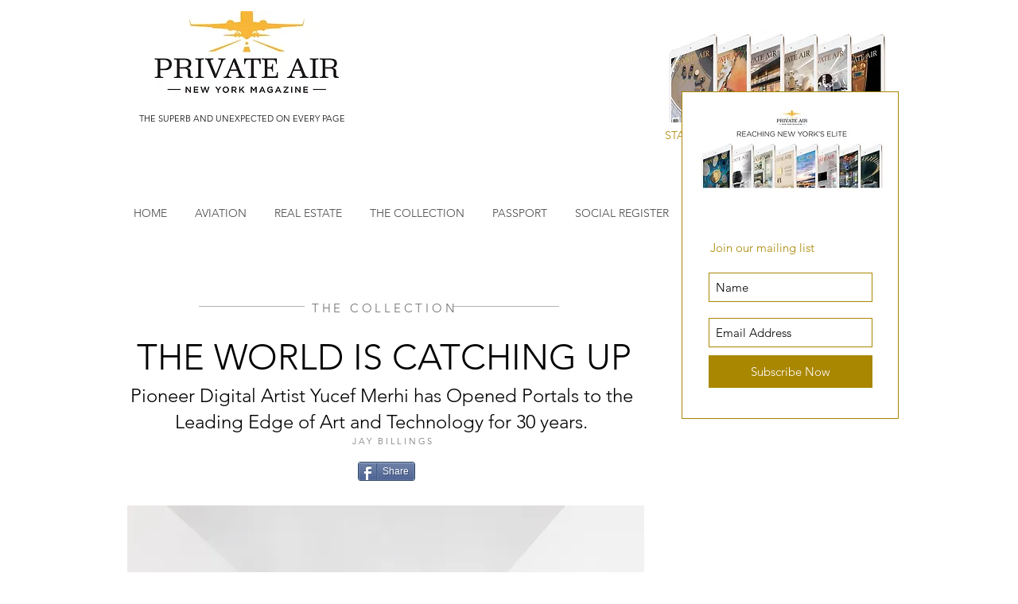

--- FILE ---
content_type: text/html; charset=UTF-8
request_url: https://www.privateairny.com/yucef-merhi
body_size: 161143
content:
<!DOCTYPE html>
<html lang="en">
<head>
  
  <!-- SEO Tags -->
  <title>Digital Artist Yucef Merhi</title>
  <meta name="description" content="Pioneer Digital Artist Yucef Merhi has Opened Portals to the
Leading Edge of Art and Technology for 30 years."/>
  <link rel="canonical" href="https://www.privateairny.com/yucef-merhi"/>
  <meta property="og:title" content="Digital Artist Yucef Merhi"/>
  <meta property="og:description" content="Pioneer Digital Artist Yucef Merhi has Opened Portals to the
Leading Edge of Art and Technology for 30 years."/>
  <meta property="og:image"/>
  <meta property="og:image" content="https://static.wixstatic.com/media/087237_7d7d9cffd9794310817708211a4fe269~mv2.jpg/v1/fill/w_2500,h_1666,al_c/087237_7d7d9cffd9794310817708211a4fe269~mv2.jpg"/>
  <meta property="og:image:width" content="2500"/>
  <meta property="og:image:height" content="1666"/>
  <meta property="og:url" content="https://www.privateairny.com/yucef-merhi"/>
  <meta property="og:site_name" content="privateairny"/>
  <meta property="og:type" content="website"/>
  <meta name="keywords" content="Private Air New York Magazine, Private Jet Magazine, Bridgehampton, Equestrian, Estate, Saunders Real Estate"/>
  <meta name="google-site-verification" content="pB-so6XptZ4bw1pccfef3byvirHcdIDVAoWUpkwDQKA"/>
  <meta name="keywords" content="Luxury Magazine, New York, Private Air New York, Private Jet"/>
  <meta name="twitter:card" content="summary_large_image"/>
  <meta name="twitter:title" content="Digital Artist Yucef Merhi"/>
  <meta name="twitter:description" content="Pioneer Digital Artist Yucef Merhi has Opened Portals to the
Leading Edge of Art and Technology for 30 years."/>
  <meta name="twitter:image" content="https://static.wixstatic.com/media/087237_7d7d9cffd9794310817708211a4fe269~mv2.jpg/v1/fill/w_2500,h_1666,al_c/087237_7d7d9cffd9794310817708211a4fe269~mv2.jpg"/>

  
  <meta charset='utf-8'>
  <meta name="viewport" content="width=device-width, initial-scale=1" id="wixDesktopViewport" />
  <meta http-equiv="X-UA-Compatible" content="IE=edge">
  <meta name="generator" content="Wix.com Website Builder"/>

  <link rel="icon" sizes="192x192" href="https://static.parastorage.com/client/pfavico.ico" type="image/x-icon"/>
  <link rel="shortcut icon" href="https://static.parastorage.com/client/pfavico.ico" type="image/x-icon"/>
  <link rel="apple-touch-icon" href="https://static.parastorage.com/client/pfavico.ico" type="image/x-icon"/>

  <!-- Safari Pinned Tab Icon -->
  <!-- <link rel="mask-icon" href="https://static.parastorage.com/client/pfavico.ico"> -->

  <!-- Original trials -->
  


  <!-- Segmenter Polyfill -->
  <script>
    if (!window.Intl || !window.Intl.Segmenter) {
      (function() {
        var script = document.createElement('script');
        script.src = 'https://static.parastorage.com/unpkg/@formatjs/intl-segmenter@11.7.10/polyfill.iife.js';
        document.head.appendChild(script);
      })();
    }
  </script>

  <!-- Legacy Polyfills -->
  <script nomodule="" src="https://static.parastorage.com/unpkg/core-js-bundle@3.2.1/minified.js"></script>
  <script nomodule="" src="https://static.parastorage.com/unpkg/focus-within-polyfill@5.0.9/dist/focus-within-polyfill.js"></script>

  <!-- Performance API Polyfills -->
  <script>
  (function () {
    var noop = function noop() {};
    if ("performance" in window === false) {
      window.performance = {};
    }
    window.performance.mark = performance.mark || noop;
    window.performance.measure = performance.measure || noop;
    if ("now" in window.performance === false) {
      var nowOffset = Date.now();
      if (performance.timing && performance.timing.navigationStart) {
        nowOffset = performance.timing.navigationStart;
      }
      window.performance.now = function now() {
        return Date.now() - nowOffset;
      };
    }
  })();
  </script>

  <!-- Globals Definitions -->
  <script>
    (function () {
      var now = Date.now()
      window.initialTimestamps = {
        initialTimestamp: now,
        initialRequestTimestamp: Math.round(performance.timeOrigin ? performance.timeOrigin : now - performance.now())
      }

      window.thunderboltTag = "libs-releases-GA-local"
      window.thunderboltVersion = "1.16780.0"
    })();
  </script>

  <!-- Essential Viewer Model -->
  <script type="application/json" id="wix-essential-viewer-model">{"fleetConfig":{"fleetName":"thunderbolt-seo-isolated-renderer","type":"GA","code":0},"mode":{"qa":false,"enableTestApi":false,"debug":false,"ssrIndicator":false,"ssrOnly":false,"siteAssetsFallback":"enable","versionIndicator":false},"componentsLibrariesTopology":[{"artifactId":"editor-elements","namespace":"wixui","url":"https:\/\/static.parastorage.com\/services\/editor-elements\/1.14853.0"},{"artifactId":"editor-elements","namespace":"dsgnsys","url":"https:\/\/static.parastorage.com\/services\/editor-elements\/1.14853.0"}],"siteFeaturesConfigs":{"sessionManager":{"isRunningInDifferentSiteContext":false}},"language":{"userLanguage":"en"},"siteAssets":{"clientTopology":{"mediaRootUrl":"https:\/\/static.wixstatic.com","staticMediaUrl":"https:\/\/static.wixstatic.com\/media","moduleRepoUrl":"https:\/\/static.parastorage.com\/unpkg","fileRepoUrl":"https:\/\/static.parastorage.com\/services","viewerAppsUrl":"https:\/\/viewer-apps.parastorage.com","viewerAssetsUrl":"https:\/\/viewer-assets.parastorage.com","siteAssetsUrl":"https:\/\/siteassets.parastorage.com","pageJsonServerUrls":["https:\/\/pages.parastorage.com","https:\/\/staticorigin.wixstatic.com","https:\/\/www.privateairny.com","https:\/\/fallback.wix.com\/wix-html-editor-pages-webapp\/page"],"pathOfTBModulesInFileRepoForFallback":"wix-thunderbolt\/dist\/"}},"siteFeatures":["accessibility","appMonitoring","assetsLoader","businessLogger","captcha","clickHandlerRegistrar","commonConfig","componentsLoader","componentsRegistry","consentPolicy","cyclicTabbing","domSelectors","environmentWixCodeSdk","environment","locationWixCodeSdk","mpaNavigation","navigationManager","navigationPhases","ooi","pages","panorama","passwordProtectedPage","protectedPages","renderer","reporter","router","scrollRestoration","seoWixCodeSdk","seo","sessionManager","siteMembersWixCodeSdk","siteMembers","siteScrollBlocker","siteWixCodeSdk","speculationRules","ssrCache","stores","structureApi","thunderboltInitializer","tpaCommons","translations","usedPlatformApis","warmupData","windowMessageRegistrar","windowWixCodeSdk","wixCustomElementComponent","wixEmbedsApi","componentsReact","platform"],"site":{"externalBaseUrl":"https:\/\/www.privateairny.com","isSEO":true},"media":{"staticMediaUrl":"https:\/\/static.wixstatic.com\/media","mediaRootUrl":"https:\/\/static.wixstatic.com\/","staticVideoUrl":"https:\/\/video.wixstatic.com\/"},"requestUrl":"https:\/\/www.privateairny.com\/yucef-merhi","rollout":{"siteAssetsVersionsRollout":false,"isDACRollout":0,"isTBRollout":false},"commonConfig":{"brand":"wix","host":"VIEWER","bsi":"","consentPolicy":{},"consentPolicyHeader":{},"siteRevision":"1674","renderingFlow":"NONE","language":"en","locale":"en-us"},"interactionSampleRatio":0.01,"dynamicModelUrl":"https:\/\/www.privateairny.com\/_api\/v2\/dynamicmodel","accessTokensUrl":"https:\/\/www.privateairny.com\/_api\/v1\/access-tokens","isExcludedFromSecurityExperiments":false,"experiments":{"specs.thunderbolt.hardenFetchAndXHR":true,"specs.thunderbolt.securityExperiments":true}}</script>
  <script>window.viewerModel = JSON.parse(document.getElementById('wix-essential-viewer-model').textContent)</script>

  <script>
    window.commonConfig = viewerModel.commonConfig
  </script>

  
  <!-- BEGIN handleAccessTokens bundle -->

  <script data-url="https://static.parastorage.com/services/wix-thunderbolt/dist/handleAccessTokens.inline.4f2f9a53.bundle.min.js">(()=>{"use strict";function e(e){let{context:o,property:r,value:n,enumerable:i=!0}=e,c=e.get,l=e.set;if(!r||void 0===n&&!c&&!l)return new Error("property and value are required");let a=o||globalThis,s=a?.[r],u={};if(void 0!==n)u.value=n;else{if(c){let e=t(c);e&&(u.get=e)}if(l){let e=t(l);e&&(u.set=e)}}let p={...u,enumerable:i||!1,configurable:!1};void 0!==n&&(p.writable=!1);try{Object.defineProperty(a,r,p)}catch(e){return e instanceof TypeError?s:e}return s}function t(e,t){return"function"==typeof e?e:!0===e?.async&&"function"==typeof e.func?t?async function(t){return e.func(t)}:async function(){return e.func()}:"function"==typeof e?.func?e.func:void 0}try{e({property:"strictDefine",value:e})}catch{}try{e({property:"defineStrictObject",value:r})}catch{}try{e({property:"defineStrictMethod",value:n})}catch{}var o=["toString","toLocaleString","valueOf","constructor","prototype"];function r(t){let{context:n,property:c,propertiesToExclude:l=[],skipPrototype:a=!1,hardenPrototypePropertiesToExclude:s=[]}=t;if(!c)return new Error("property is required");let u=(n||globalThis)[c],p={},f=i(n,c);u&&("object"==typeof u||"function"==typeof u)&&Reflect.ownKeys(u).forEach(t=>{if(!l.includes(t)&&!o.includes(t)){let o=i(u,t);if(o&&(o.writable||o.configurable)){let{value:r,get:n,set:i,enumerable:c=!1}=o,l={};void 0!==r?l.value=r:n?l.get=n:i&&(l.set=i);try{let o=e({context:u,property:t,...l,enumerable:c});p[t]=o}catch(e){if(!(e instanceof TypeError))throw e;try{p[t]=o.value||o.get||o.set}catch{}}}}});let d={originalObject:u,originalProperties:p};if(!a&&void 0!==u?.prototype){let e=r({context:u,property:"prototype",propertiesToExclude:s,skipPrototype:!0});e instanceof Error||(d.originalPrototype=e?.originalObject,d.originalPrototypeProperties=e?.originalProperties)}return e({context:n,property:c,value:u,enumerable:f?.enumerable}),d}function n(t,o){let r=(o||globalThis)[t],n=i(o||globalThis,t);return r&&n&&(n.writable||n.configurable)?(Object.freeze(r),e({context:globalThis,property:t,value:r})):r}function i(e,t){if(e&&t)try{return Reflect.getOwnPropertyDescriptor(e,t)}catch{return}}function c(e){if("string"!=typeof e)return e;try{return decodeURIComponent(e).toLowerCase().trim()}catch{return e.toLowerCase().trim()}}function l(e,t){let o="";if("string"==typeof e)o=e.split("=")[0]?.trim()||"";else{if(!e||"string"!=typeof e.name)return!1;o=e.name}return t.has(c(o)||"")}function a(e,t){let o;return o="string"==typeof e?e.split(";").map(e=>e.trim()).filter(e=>e.length>0):e||[],o.filter(e=>!l(e,t))}var s=null;function u(){return null===s&&(s=typeof Document>"u"?void 0:Object.getOwnPropertyDescriptor(Document.prototype,"cookie")),s}function p(t,o){if(!globalThis?.cookieStore)return;let r=globalThis.cookieStore.get.bind(globalThis.cookieStore),n=globalThis.cookieStore.getAll.bind(globalThis.cookieStore),i=globalThis.cookieStore.set.bind(globalThis.cookieStore),c=globalThis.cookieStore.delete.bind(globalThis.cookieStore);return e({context:globalThis.CookieStore.prototype,property:"get",value:async function(e){return l(("string"==typeof e?e:e.name)||"",t)?null:r.call(this,e)},enumerable:!0}),e({context:globalThis.CookieStore.prototype,property:"getAll",value:async function(){return a(await n.apply(this,Array.from(arguments)),t)},enumerable:!0}),e({context:globalThis.CookieStore.prototype,property:"set",value:async function(){let e=Array.from(arguments);if(!l(1===e.length?e[0].name:e[0],t))return i.apply(this,e);o&&console.warn(o)},enumerable:!0}),e({context:globalThis.CookieStore.prototype,property:"delete",value:async function(){let e=Array.from(arguments);if(!l(1===e.length?e[0].name:e[0],t))return c.apply(this,e)},enumerable:!0}),e({context:globalThis.cookieStore,property:"prototype",value:globalThis.CookieStore.prototype,enumerable:!1}),e({context:globalThis,property:"cookieStore",value:globalThis.cookieStore,enumerable:!0}),{get:r,getAll:n,set:i,delete:c}}var f=["TextEncoder","TextDecoder","XMLHttpRequestEventTarget","EventTarget","URL","JSON","Reflect","Object","Array","Map","Set","WeakMap","WeakSet","Promise","Symbol","Error"],d=["addEventListener","removeEventListener","dispatchEvent","encodeURI","encodeURIComponent","decodeURI","decodeURIComponent"];const y=(e,t)=>{try{const o=t?t.get.call(document):document.cookie;return o.split(";").map(e=>e.trim()).filter(t=>t?.startsWith(e))[0]?.split("=")[1]}catch(e){return""}},g=(e="",t="",o="/")=>`${e}=; ${t?`domain=${t};`:""} max-age=0; path=${o}; expires=Thu, 01 Jan 1970 00:00:01 GMT`;function m(){(function(){if("undefined"!=typeof window){const e=performance.getEntriesByType("navigation")[0];return"back_forward"===(e?.type||"")}return!1})()&&function(){const{counter:e}=function(){const e=b("getItem");if(e){const[t,o]=e.split("-"),r=o?parseInt(o,10):0;if(r>=3){const e=t?Number(t):0;if(Date.now()-e>6e4)return{counter:0}}return{counter:r}}return{counter:0}}();e<3?(!function(e=1){b("setItem",`${Date.now()}-${e}`)}(e+1),window.location.reload()):console.error("ATS: Max reload attempts reached")}()}function b(e,t){try{return sessionStorage[e]("reload",t||"")}catch(e){console.error("ATS: Error calling sessionStorage:",e)}}const h="client-session-bind",v="sec-fetch-unsupported",{experiments:w}=window.viewerModel,T=[h,"client-binding",v,"svSession","smSession","server-session-bind","wixSession2","wixSession3"].map(e=>e.toLowerCase()),{cookie:S}=function(t,o){let r=new Set(t);return e({context:document,property:"cookie",set:{func:e=>function(e,t,o,r){let n=u(),i=c(t.split(";")[0]||"")||"";[...o].every(e=>!i.startsWith(e.toLowerCase()))&&n?.set?n.set.call(e,t):r&&console.warn(r)}(document,e,r,o)},get:{func:()=>function(e,t){let o=u();if(!o?.get)throw new Error("Cookie descriptor or getter not available");return a(o.get.call(e),t).join("; ")}(document,r)},enumerable:!0}),{cookieStore:p(r,o),cookie:u()}}(T),k="tbReady",x="security_overrideGlobals",{experiments:E,siteFeaturesConfigs:C,accessTokensUrl:P}=window.viewerModel,R=P,M={},O=(()=>{const e=y(h,S);if(w["specs.thunderbolt.browserCacheReload"]){y(v,S)||e?b("removeItem"):m()}return(()=>{const e=g(h),t=g(h,location.hostname);S.set.call(document,e),S.set.call(document,t)})(),e})();O&&(M["client-binding"]=O);const D=fetch;addEventListener(k,function e(t){const{logger:o}=t.detail;try{window.tb.init({fetch:D,fetchHeaders:M})}catch(e){const t=new Error("TB003");o.meter(`${x}_${t.message}`,{paramsOverrides:{errorType:x,eventString:t.message}}),window?.viewerModel?.mode.debug&&console.error(e)}finally{removeEventListener(k,e)}}),E["specs.thunderbolt.hardenFetchAndXHR"]||(window.fetchDynamicModel=()=>C.sessionManager.isRunningInDifferentSiteContext?Promise.resolve({}):fetch(R,{credentials:"same-origin",headers:M}).then(function(e){if(!e.ok)throw new Error(`[${e.status}]${e.statusText}`);return e.json()}),window.dynamicModelPromise=window.fetchDynamicModel())})();
//# sourceMappingURL=https://static.parastorage.com/services/wix-thunderbolt/dist/handleAccessTokens.inline.4f2f9a53.bundle.min.js.map</script>

<!-- END handleAccessTokens bundle -->

<!-- BEGIN overrideGlobals bundle -->

<script data-url="https://static.parastorage.com/services/wix-thunderbolt/dist/overrideGlobals.inline.ec13bfcf.bundle.min.js">(()=>{"use strict";function e(e){let{context:r,property:o,value:n,enumerable:i=!0}=e,c=e.get,a=e.set;if(!o||void 0===n&&!c&&!a)return new Error("property and value are required");let l=r||globalThis,u=l?.[o],s={};if(void 0!==n)s.value=n;else{if(c){let e=t(c);e&&(s.get=e)}if(a){let e=t(a);e&&(s.set=e)}}let p={...s,enumerable:i||!1,configurable:!1};void 0!==n&&(p.writable=!1);try{Object.defineProperty(l,o,p)}catch(e){return e instanceof TypeError?u:e}return u}function t(e,t){return"function"==typeof e?e:!0===e?.async&&"function"==typeof e.func?t?async function(t){return e.func(t)}:async function(){return e.func()}:"function"==typeof e?.func?e.func:void 0}try{e({property:"strictDefine",value:e})}catch{}try{e({property:"defineStrictObject",value:o})}catch{}try{e({property:"defineStrictMethod",value:n})}catch{}var r=["toString","toLocaleString","valueOf","constructor","prototype"];function o(t){let{context:n,property:c,propertiesToExclude:a=[],skipPrototype:l=!1,hardenPrototypePropertiesToExclude:u=[]}=t;if(!c)return new Error("property is required");let s=(n||globalThis)[c],p={},f=i(n,c);s&&("object"==typeof s||"function"==typeof s)&&Reflect.ownKeys(s).forEach(t=>{if(!a.includes(t)&&!r.includes(t)){let r=i(s,t);if(r&&(r.writable||r.configurable)){let{value:o,get:n,set:i,enumerable:c=!1}=r,a={};void 0!==o?a.value=o:n?a.get=n:i&&(a.set=i);try{let r=e({context:s,property:t,...a,enumerable:c});p[t]=r}catch(e){if(!(e instanceof TypeError))throw e;try{p[t]=r.value||r.get||r.set}catch{}}}}});let d={originalObject:s,originalProperties:p};if(!l&&void 0!==s?.prototype){let e=o({context:s,property:"prototype",propertiesToExclude:u,skipPrototype:!0});e instanceof Error||(d.originalPrototype=e?.originalObject,d.originalPrototypeProperties=e?.originalProperties)}return e({context:n,property:c,value:s,enumerable:f?.enumerable}),d}function n(t,r){let o=(r||globalThis)[t],n=i(r||globalThis,t);return o&&n&&(n.writable||n.configurable)?(Object.freeze(o),e({context:globalThis,property:t,value:o})):o}function i(e,t){if(e&&t)try{return Reflect.getOwnPropertyDescriptor(e,t)}catch{return}}function c(e){if("string"!=typeof e)return e;try{return decodeURIComponent(e).toLowerCase().trim()}catch{return e.toLowerCase().trim()}}function a(e,t){return e instanceof Headers?e.forEach((r,o)=>{l(o,t)||e.delete(o)}):Object.keys(e).forEach(r=>{l(r,t)||delete e[r]}),e}function l(e,t){return!t.has(c(e)||"")}function u(e,t){let r=!0,o=function(e){let t,r;if(globalThis.Request&&e instanceof Request)t=e.url;else{if("function"!=typeof e?.toString)throw new Error("Unsupported type for url");t=e.toString()}try{return new URL(t).pathname}catch{return r=t.replace(/#.+/gi,"").split("?").shift(),r.startsWith("/")?r:`/${r}`}}(e),n=c(o);return n&&t.some(e=>n.includes(e))&&(r=!1),r}function s(t,r,o){let n=fetch,i=XMLHttpRequest,c=new Set(r);function s(){let e=new i,r=e.open,n=e.setRequestHeader;return e.open=function(){let n=Array.from(arguments),i=n[1];if(n.length<2||u(i,t))return r.apply(e,n);throw new Error(o||`Request not allowed for path ${i}`)},e.setRequestHeader=function(t,r){l(decodeURIComponent(t),c)&&n.call(e,t,r)},e}return e({property:"fetch",value:function(){let e=function(e,t){return globalThis.Request&&e[0]instanceof Request&&e[0]?.headers?a(e[0].headers,t):e[1]?.headers&&a(e[1].headers,t),e}(arguments,c);return u(arguments[0],t)?n.apply(globalThis,Array.from(e)):new Promise((e,t)=>{t(new Error(o||`Request not allowed for path ${arguments[0]}`))})},enumerable:!0}),e({property:"XMLHttpRequest",value:s,enumerable:!0}),Object.keys(i).forEach(e=>{s[e]=i[e]}),{fetch:n,XMLHttpRequest:i}}var p=["TextEncoder","TextDecoder","XMLHttpRequestEventTarget","EventTarget","URL","JSON","Reflect","Object","Array","Map","Set","WeakMap","WeakSet","Promise","Symbol","Error"],f=["addEventListener","removeEventListener","dispatchEvent","encodeURI","encodeURIComponent","decodeURI","decodeURIComponent"];const d=function(){let t=globalThis.open,r=document.open;function o(e,r,o){let n="string"!=typeof e,i=t.call(window,e,r,o);return n||e&&function(e){return e.startsWith("//")&&/(?:[a-z0-9](?:[a-z0-9-]{0,61}[a-z0-9])?\.)+[a-z0-9][a-z0-9-]{0,61}[a-z0-9]/g.test(`${location.protocol}:${e}`)&&(e=`${location.protocol}${e}`),!e.startsWith("http")||new URL(e).hostname===location.hostname}(e)?{}:i}return e({property:"open",value:o,context:globalThis,enumerable:!0}),e({property:"open",value:function(e,t,n){return e?o(e,t,n):r.call(document,e||"",t||"",n||"")},context:document,enumerable:!0}),{open:t,documentOpen:r}},y=function(){let t=document.createElement,r=Element.prototype.setAttribute,o=Element.prototype.setAttributeNS;return e({property:"createElement",context:document,value:function(n,i){let a=t.call(document,n,i);if("iframe"===c(n)){e({property:"srcdoc",context:a,get:()=>"",set:()=>{console.warn("`srcdoc` is not allowed in iframe elements.")}});let t=function(e,t){"srcdoc"!==e.toLowerCase()?r.call(a,e,t):console.warn("`srcdoc` attribute is not allowed to be set.")},n=function(e,t,r){"srcdoc"!==t.toLowerCase()?o.call(a,e,t,r):console.warn("`srcdoc` attribute is not allowed to be set.")};a.setAttribute=t,a.setAttributeNS=n}return a},enumerable:!0}),{createElement:t,setAttribute:r,setAttributeNS:o}},m=["client-binding"],b=["/_api/v1/access-tokens","/_api/v2/dynamicmodel","/_api/one-app-session-web/v3/businesses"],h=function(){let t=setTimeout,r=setInterval;return o("setTimeout",0,globalThis),o("setInterval",0,globalThis),{setTimeout:t,setInterval:r};function o(t,r,o){let n=o||globalThis,i=n[t];if(!i||"function"!=typeof i)throw new Error(`Function ${t} not found or is not a function`);e({property:t,value:function(){let e=Array.from(arguments);if("string"!=typeof e[r])return i.apply(n,e);console.warn(`Calling ${t} with a String Argument at index ${r} is not allowed`)},context:o,enumerable:!0})}},v=function(){if(navigator&&"serviceWorker"in navigator){let t=navigator.serviceWorker.register;return e({context:navigator.serviceWorker,property:"register",value:function(){console.log("Service worker registration is not allowed")},enumerable:!0}),{register:t}}return{}};performance.mark("overrideGlobals started");const{isExcludedFromSecurityExperiments:g,experiments:w}=window.viewerModel,E=!g&&w["specs.thunderbolt.securityExperiments"];try{d(),E&&y(),w["specs.thunderbolt.hardenFetchAndXHR"]&&E&&s(b,m),v(),(e=>{let t=[],r=[];r=r.concat(["TextEncoder","TextDecoder"]),e&&(r=r.concat(["XMLHttpRequestEventTarget","EventTarget"])),r=r.concat(["URL","JSON"]),e&&(t=t.concat(["addEventListener","removeEventListener"])),t=t.concat(["encodeURI","encodeURIComponent","decodeURI","decodeURIComponent"]),r=r.concat(["String","Number"]),e&&r.push("Object"),r=r.concat(["Reflect"]),t.forEach(e=>{n(e),["addEventListener","removeEventListener"].includes(e)&&n(e,document)}),r.forEach(e=>{o({property:e})})})(E),E&&h()}catch(e){window?.viewerModel?.mode.debug&&console.error(e);const t=new Error("TB006");window.fedops?.reportError(t,"security_overrideGlobals"),window.Sentry?window.Sentry.captureException(t):globalThis.defineStrictProperty("sentryBuffer",[t],window,!1)}performance.mark("overrideGlobals ended")})();
//# sourceMappingURL=https://static.parastorage.com/services/wix-thunderbolt/dist/overrideGlobals.inline.ec13bfcf.bundle.min.js.map</script>

<!-- END overrideGlobals bundle -->


  
  <script>
    window.commonConfig = viewerModel.commonConfig

	
  </script>

  <!-- Initial CSS -->
  <style data-url="https://static.parastorage.com/services/wix-thunderbolt/dist/main.347af09f.min.css">@keyframes slide-horizontal-new{0%{transform:translateX(100%)}}@keyframes slide-horizontal-old{80%{opacity:1}to{opacity:0;transform:translateX(-100%)}}@keyframes slide-vertical-new{0%{transform:translateY(-100%)}}@keyframes slide-vertical-old{80%{opacity:1}to{opacity:0;transform:translateY(100%)}}@keyframes out-in-new{0%{opacity:0}}@keyframes out-in-old{to{opacity:0}}:root:active-view-transition{view-transition-name:none}::view-transition{pointer-events:none}:root:active-view-transition::view-transition-new(page-group),:root:active-view-transition::view-transition-old(page-group){animation-duration:.6s;cursor:wait;pointer-events:all}:root:active-view-transition-type(SlideHorizontal)::view-transition-old(page-group){animation:slide-horizontal-old .6s cubic-bezier(.83,0,.17,1) forwards;mix-blend-mode:normal}:root:active-view-transition-type(SlideHorizontal)::view-transition-new(page-group){animation:slide-horizontal-new .6s cubic-bezier(.83,0,.17,1) backwards;mix-blend-mode:normal}:root:active-view-transition-type(SlideVertical)::view-transition-old(page-group){animation:slide-vertical-old .6s cubic-bezier(.83,0,.17,1) forwards;mix-blend-mode:normal}:root:active-view-transition-type(SlideVertical)::view-transition-new(page-group){animation:slide-vertical-new .6s cubic-bezier(.83,0,.17,1) backwards;mix-blend-mode:normal}:root:active-view-transition-type(OutIn)::view-transition-old(page-group){animation:out-in-old .35s cubic-bezier(.22,1,.36,1) forwards}:root:active-view-transition-type(OutIn)::view-transition-new(page-group){animation:out-in-new .35s cubic-bezier(.64,0,.78,0) .35s backwards}@media(prefers-reduced-motion:reduce){::view-transition-group(*),::view-transition-new(*),::view-transition-old(*){animation:none!important}}body,html{background:transparent;border:0;margin:0;outline:0;padding:0;vertical-align:baseline}body{--scrollbar-width:0px;font-family:Arial,Helvetica,sans-serif;font-size:10px}body,html{height:100%}body{overflow-x:auto;overflow-y:scroll}body:not(.responsive) #site-root{min-width:var(--site-width);width:100%}body:not([data-js-loaded]) [data-hide-prejs]{visibility:hidden}interact-element{display:contents}#SITE_CONTAINER{position:relative}:root{--one-unit:1vw;--section-max-width:9999px;--spx-stopper-max:9999px;--spx-stopper-min:0px;--browser-zoom:1}@supports(-webkit-appearance:none) and (stroke-color:transparent){:root{--safari-sticky-fix:opacity;--experimental-safari-sticky-fix:translateZ(0)}}@supports(container-type:inline-size){:root{--one-unit:1cqw}}[id^=oldHoverBox-]{mix-blend-mode:plus-lighter;transition:opacity .5s ease,visibility .5s ease}[data-mesh-id$=inlineContent-gridContainer]:has(>[id^=oldHoverBox-]){isolation:isolate}</style>
<style data-url="https://static.parastorage.com/services/wix-thunderbolt/dist/main.renderer.9cb0985f.min.css">a,abbr,acronym,address,applet,b,big,blockquote,button,caption,center,cite,code,dd,del,dfn,div,dl,dt,em,fieldset,font,footer,form,h1,h2,h3,h4,h5,h6,header,i,iframe,img,ins,kbd,label,legend,li,nav,object,ol,p,pre,q,s,samp,section,small,span,strike,strong,sub,sup,table,tbody,td,tfoot,th,thead,title,tr,tt,u,ul,var{background:transparent;border:0;margin:0;outline:0;padding:0;vertical-align:baseline}input,select,textarea{box-sizing:border-box;font-family:Helvetica,Arial,sans-serif}ol,ul{list-style:none}blockquote,q{quotes:none}ins{text-decoration:none}del{text-decoration:line-through}table{border-collapse:collapse;border-spacing:0}a{cursor:pointer;text-decoration:none}.testStyles{overflow-y:hidden}.reset-button{-webkit-appearance:none;background:none;border:0;color:inherit;font:inherit;line-height:normal;outline:0;overflow:visible;padding:0;-webkit-user-select:none;-moz-user-select:none;-ms-user-select:none}:focus{outline:none}body.device-mobile-optimized:not(.disable-site-overflow){overflow-x:hidden;overflow-y:scroll}body.device-mobile-optimized:not(.responsive) #SITE_CONTAINER{margin-left:auto;margin-right:auto;overflow-x:visible;position:relative;width:320px}body.device-mobile-optimized:not(.responsive):not(.blockSiteScrolling) #SITE_CONTAINER{margin-top:0}body.device-mobile-optimized>*{max-width:100%!important}body.device-mobile-optimized #site-root{overflow-x:hidden;overflow-y:hidden}@supports(overflow:clip){body.device-mobile-optimized #site-root{overflow-x:clip;overflow-y:clip}}body.device-mobile-non-optimized #SITE_CONTAINER #site-root{overflow-x:clip;overflow-y:clip}body.device-mobile-non-optimized.fullScreenMode{background-color:#5f6360}body.device-mobile-non-optimized.fullScreenMode #MOBILE_ACTIONS_MENU,body.device-mobile-non-optimized.fullScreenMode #SITE_BACKGROUND,body.device-mobile-non-optimized.fullScreenMode #site-root,body.fullScreenMode #WIX_ADS{visibility:hidden}body.fullScreenMode{overflow-x:hidden!important;overflow-y:hidden!important}body.fullScreenMode.device-mobile-optimized #TINY_MENU{opacity:0;pointer-events:none}body.fullScreenMode-scrollable.device-mobile-optimized{overflow-x:hidden!important;overflow-y:auto!important}body.fullScreenMode-scrollable.device-mobile-optimized #masterPage,body.fullScreenMode-scrollable.device-mobile-optimized #site-root{overflow-x:hidden!important;overflow-y:hidden!important}body.fullScreenMode-scrollable.device-mobile-optimized #SITE_BACKGROUND,body.fullScreenMode-scrollable.device-mobile-optimized #masterPage{height:auto!important}body.fullScreenMode-scrollable.device-mobile-optimized #masterPage.mesh-layout{height:0!important}body.blockSiteScrolling,body.siteScrollingBlocked{position:fixed;width:100%}body.blockSiteScrolling #SITE_CONTAINER{margin-top:calc(var(--blocked-site-scroll-margin-top)*-1)}#site-root{margin:0 auto;min-height:100%;position:relative;top:var(--wix-ads-height)}#site-root img:not([src]){visibility:hidden}#site-root svg img:not([src]){visibility:visible}.auto-generated-link{color:inherit}#SCROLL_TO_BOTTOM,#SCROLL_TO_TOP{height:0}.has-click-trigger{cursor:pointer}.fullScreenOverlay{bottom:0;display:flex;justify-content:center;left:0;overflow-y:hidden;position:fixed;right:0;top:-60px;z-index:1005}.fullScreenOverlay>.fullScreenOverlayContent{bottom:0;left:0;margin:0 auto;overflow:hidden;position:absolute;right:0;top:60px;transform:translateZ(0)}[data-mesh-id$=centeredContent],[data-mesh-id$=form],[data-mesh-id$=inlineContent]{pointer-events:none;position:relative}[data-mesh-id$=-gridWrapper],[data-mesh-id$=-rotated-wrapper]{pointer-events:none}[data-mesh-id$=-gridContainer]>*,[data-mesh-id$=-rotated-wrapper]>*,[data-mesh-id$=inlineContent]>:not([data-mesh-id$=-gridContainer]){pointer-events:auto}.device-mobile-optimized #masterPage.mesh-layout #SOSP_CONTAINER_CUSTOM_ID{grid-area:2/1/3/2;-ms-grid-row:2;position:relative}#masterPage.mesh-layout{-ms-grid-rows:max-content max-content min-content max-content;-ms-grid-columns:100%;align-items:start;display:-ms-grid;display:grid;grid-template-columns:100%;grid-template-rows:max-content max-content min-content max-content;justify-content:stretch}#masterPage.mesh-layout #PAGES_CONTAINER,#masterPage.mesh-layout #SITE_FOOTER-placeholder,#masterPage.mesh-layout #SITE_FOOTER_WRAPPER,#masterPage.mesh-layout #SITE_HEADER-placeholder,#masterPage.mesh-layout #SITE_HEADER_WRAPPER,#masterPage.mesh-layout #SOSP_CONTAINER_CUSTOM_ID[data-state~=mobileView],#masterPage.mesh-layout #soapAfterPagesContainer,#masterPage.mesh-layout #soapBeforePagesContainer{-ms-grid-row-align:start;-ms-grid-column-align:start;-ms-grid-column:1}#masterPage.mesh-layout #SITE_HEADER-placeholder,#masterPage.mesh-layout #SITE_HEADER_WRAPPER{grid-area:1/1/2/2;-ms-grid-row:1}#masterPage.mesh-layout #PAGES_CONTAINER,#masterPage.mesh-layout #soapAfterPagesContainer,#masterPage.mesh-layout #soapBeforePagesContainer{grid-area:3/1/4/2;-ms-grid-row:3}#masterPage.mesh-layout #soapAfterPagesContainer,#masterPage.mesh-layout #soapBeforePagesContainer{width:100%}#masterPage.mesh-layout #PAGES_CONTAINER{align-self:stretch}#masterPage.mesh-layout main#PAGES_CONTAINER{display:block}#masterPage.mesh-layout #SITE_FOOTER-placeholder,#masterPage.mesh-layout #SITE_FOOTER_WRAPPER{grid-area:4/1/5/2;-ms-grid-row:4}#masterPage.mesh-layout #SITE_PAGES,#masterPage.mesh-layout [data-mesh-id=PAGES_CONTAINERcenteredContent],#masterPage.mesh-layout [data-mesh-id=PAGES_CONTAINERinlineContent]{height:100%}#masterPage.mesh-layout.desktop>*{width:100%}#masterPage.mesh-layout #PAGES_CONTAINER,#masterPage.mesh-layout #SITE_FOOTER,#masterPage.mesh-layout #SITE_FOOTER_WRAPPER,#masterPage.mesh-layout #SITE_HEADER,#masterPage.mesh-layout #SITE_HEADER_WRAPPER,#masterPage.mesh-layout #SITE_PAGES,#masterPage.mesh-layout #masterPageinlineContent{position:relative}#masterPage.mesh-layout #SITE_HEADER{grid-area:1/1/2/2}#masterPage.mesh-layout #SITE_FOOTER{grid-area:4/1/5/2}#masterPage.mesh-layout.overflow-x-clip #SITE_FOOTER,#masterPage.mesh-layout.overflow-x-clip #SITE_HEADER{overflow-x:clip}[data-z-counter]{z-index:0}[data-z-counter="0"]{z-index:auto}.wixSiteProperties{-webkit-font-smoothing:antialiased;-moz-osx-font-smoothing:grayscale}:root{--wst-button-color-fill-primary:rgb(var(--color_48));--wst-button-color-border-primary:rgb(var(--color_49));--wst-button-color-text-primary:rgb(var(--color_50));--wst-button-color-fill-primary-hover:rgb(var(--color_51));--wst-button-color-border-primary-hover:rgb(var(--color_52));--wst-button-color-text-primary-hover:rgb(var(--color_53));--wst-button-color-fill-primary-disabled:rgb(var(--color_54));--wst-button-color-border-primary-disabled:rgb(var(--color_55));--wst-button-color-text-primary-disabled:rgb(var(--color_56));--wst-button-color-fill-secondary:rgb(var(--color_57));--wst-button-color-border-secondary:rgb(var(--color_58));--wst-button-color-text-secondary:rgb(var(--color_59));--wst-button-color-fill-secondary-hover:rgb(var(--color_60));--wst-button-color-border-secondary-hover:rgb(var(--color_61));--wst-button-color-text-secondary-hover:rgb(var(--color_62));--wst-button-color-fill-secondary-disabled:rgb(var(--color_63));--wst-button-color-border-secondary-disabled:rgb(var(--color_64));--wst-button-color-text-secondary-disabled:rgb(var(--color_65));--wst-color-fill-base-1:rgb(var(--color_36));--wst-color-fill-base-2:rgb(var(--color_37));--wst-color-fill-base-shade-1:rgb(var(--color_38));--wst-color-fill-base-shade-2:rgb(var(--color_39));--wst-color-fill-base-shade-3:rgb(var(--color_40));--wst-color-fill-accent-1:rgb(var(--color_41));--wst-color-fill-accent-2:rgb(var(--color_42));--wst-color-fill-accent-3:rgb(var(--color_43));--wst-color-fill-accent-4:rgb(var(--color_44));--wst-color-fill-background-primary:rgb(var(--color_11));--wst-color-fill-background-secondary:rgb(var(--color_12));--wst-color-text-primary:rgb(var(--color_15));--wst-color-text-secondary:rgb(var(--color_14));--wst-color-action:rgb(var(--color_18));--wst-color-disabled:rgb(var(--color_39));--wst-color-title:rgb(var(--color_45));--wst-color-subtitle:rgb(var(--color_46));--wst-color-line:rgb(var(--color_47));--wst-font-style-h2:var(--font_2);--wst-font-style-h3:var(--font_3);--wst-font-style-h4:var(--font_4);--wst-font-style-h5:var(--font_5);--wst-font-style-h6:var(--font_6);--wst-font-style-body-large:var(--font_7);--wst-font-style-body-medium:var(--font_8);--wst-font-style-body-small:var(--font_9);--wst-font-style-body-x-small:var(--font_10);--wst-color-custom-1:rgb(var(--color_13));--wst-color-custom-2:rgb(var(--color_16));--wst-color-custom-3:rgb(var(--color_17));--wst-color-custom-4:rgb(var(--color_19));--wst-color-custom-5:rgb(var(--color_20));--wst-color-custom-6:rgb(var(--color_21));--wst-color-custom-7:rgb(var(--color_22));--wst-color-custom-8:rgb(var(--color_23));--wst-color-custom-9:rgb(var(--color_24));--wst-color-custom-10:rgb(var(--color_25));--wst-color-custom-11:rgb(var(--color_26));--wst-color-custom-12:rgb(var(--color_27));--wst-color-custom-13:rgb(var(--color_28));--wst-color-custom-14:rgb(var(--color_29));--wst-color-custom-15:rgb(var(--color_30));--wst-color-custom-16:rgb(var(--color_31));--wst-color-custom-17:rgb(var(--color_32));--wst-color-custom-18:rgb(var(--color_33));--wst-color-custom-19:rgb(var(--color_34));--wst-color-custom-20:rgb(var(--color_35))}.wix-presets-wrapper{display:contents}</style>

  <meta name="format-detection" content="telephone=no">
  <meta name="skype_toolbar" content="skype_toolbar_parser_compatible">
  
  

  

  

  <!-- head performance data start -->
  
  <!-- head performance data end -->
  

    


    
<style data-href="https://static.parastorage.com/services/editor-elements-library/dist/thunderbolt/rb_wixui.thunderbolt_bootstrap-classic.72e6a2a3.min.css">.PlZyDq{touch-action:manipulation}.uDW_Qe{align-items:center;box-sizing:border-box;display:flex;justify-content:var(--label-align);min-width:100%;text-align:initial;width:-moz-max-content;width:max-content}.uDW_Qe:before{max-width:var(--margin-start,0)}.uDW_Qe:after,.uDW_Qe:before{align-self:stretch;content:"";flex-grow:1}.uDW_Qe:after{max-width:var(--margin-end,0)}.FubTgk{height:100%}.FubTgk .uDW_Qe{border-radius:var(--corvid-border-radius,var(--rd,0));bottom:0;box-shadow:var(--shd,0 1px 4px rgba(0,0,0,.6));left:0;position:absolute;right:0;top:0;transition:var(--trans1,border-color .4s ease 0s,background-color .4s ease 0s)}.FubTgk .uDW_Qe:link,.FubTgk .uDW_Qe:visited{border-color:transparent}.FubTgk .l7_2fn{color:var(--corvid-color,rgb(var(--txt,var(--color_15,color_15))));font:var(--fnt,var(--font_5));margin:0;position:relative;transition:var(--trans2,color .4s ease 0s);white-space:nowrap}.FubTgk[aria-disabled=false] .uDW_Qe{background-color:var(--corvid-background-color,rgba(var(--bg,var(--color_17,color_17)),var(--alpha-bg,1)));border:solid var(--corvid-border-color,rgba(var(--brd,var(--color_15,color_15)),var(--alpha-brd,1))) var(--corvid-border-width,var(--brw,0));cursor:pointer!important}:host(.device-mobile-optimized) .FubTgk[aria-disabled=false]:active .uDW_Qe,body.device-mobile-optimized .FubTgk[aria-disabled=false]:active .uDW_Qe{background-color:var(--corvid-hover-background-color,rgba(var(--bgh,var(--color_18,color_18)),var(--alpha-bgh,1)));border-color:var(--corvid-hover-border-color,rgba(var(--brdh,var(--color_15,color_15)),var(--alpha-brdh,1)))}:host(.device-mobile-optimized) .FubTgk[aria-disabled=false]:active .l7_2fn,body.device-mobile-optimized .FubTgk[aria-disabled=false]:active .l7_2fn{color:var(--corvid-hover-color,rgb(var(--txth,var(--color_15,color_15))))}:host(:not(.device-mobile-optimized)) .FubTgk[aria-disabled=false]:hover .uDW_Qe,body:not(.device-mobile-optimized) .FubTgk[aria-disabled=false]:hover .uDW_Qe{background-color:var(--corvid-hover-background-color,rgba(var(--bgh,var(--color_18,color_18)),var(--alpha-bgh,1)));border-color:var(--corvid-hover-border-color,rgba(var(--brdh,var(--color_15,color_15)),var(--alpha-brdh,1)))}:host(:not(.device-mobile-optimized)) .FubTgk[aria-disabled=false]:hover .l7_2fn,body:not(.device-mobile-optimized) .FubTgk[aria-disabled=false]:hover .l7_2fn{color:var(--corvid-hover-color,rgb(var(--txth,var(--color_15,color_15))))}.FubTgk[aria-disabled=true] .uDW_Qe{background-color:var(--corvid-disabled-background-color,rgba(var(--bgd,204,204,204),var(--alpha-bgd,1)));border-color:var(--corvid-disabled-border-color,rgba(var(--brdd,204,204,204),var(--alpha-brdd,1)));border-style:solid;border-width:var(--corvid-border-width,var(--brw,0))}.FubTgk[aria-disabled=true] .l7_2fn{color:var(--corvid-disabled-color,rgb(var(--txtd,255,255,255)))}.uUxqWY{align-items:center;box-sizing:border-box;display:flex;justify-content:var(--label-align);min-width:100%;text-align:initial;width:-moz-max-content;width:max-content}.uUxqWY:before{max-width:var(--margin-start,0)}.uUxqWY:after,.uUxqWY:before{align-self:stretch;content:"";flex-grow:1}.uUxqWY:after{max-width:var(--margin-end,0)}.Vq4wYb[aria-disabled=false] .uUxqWY{cursor:pointer}:host(.device-mobile-optimized) .Vq4wYb[aria-disabled=false]:active .wJVzSK,body.device-mobile-optimized .Vq4wYb[aria-disabled=false]:active .wJVzSK{color:var(--corvid-hover-color,rgb(var(--txth,var(--color_15,color_15))));transition:var(--trans,color .4s ease 0s)}:host(:not(.device-mobile-optimized)) .Vq4wYb[aria-disabled=false]:hover .wJVzSK,body:not(.device-mobile-optimized) .Vq4wYb[aria-disabled=false]:hover .wJVzSK{color:var(--corvid-hover-color,rgb(var(--txth,var(--color_15,color_15))));transition:var(--trans,color .4s ease 0s)}.Vq4wYb .uUxqWY{bottom:0;left:0;position:absolute;right:0;top:0}.Vq4wYb .wJVzSK{color:var(--corvid-color,rgb(var(--txt,var(--color_15,color_15))));font:var(--fnt,var(--font_5));transition:var(--trans,color .4s ease 0s);white-space:nowrap}.Vq4wYb[aria-disabled=true] .wJVzSK{color:var(--corvid-disabled-color,rgb(var(--txtd,255,255,255)))}:host(:not(.device-mobile-optimized)) .CohWsy,body:not(.device-mobile-optimized) .CohWsy{display:flex}:host(:not(.device-mobile-optimized)) .V5AUxf,body:not(.device-mobile-optimized) .V5AUxf{-moz-column-gap:var(--margin);column-gap:var(--margin);direction:var(--direction);display:flex;margin:0 auto;position:relative;width:calc(100% - var(--padding)*2)}:host(:not(.device-mobile-optimized)) .V5AUxf>*,body:not(.device-mobile-optimized) .V5AUxf>*{direction:ltr;flex:var(--column-flex) 1 0%;left:0;margin-bottom:var(--padding);margin-top:var(--padding);min-width:0;position:relative;top:0}:host(.device-mobile-optimized) .V5AUxf,body.device-mobile-optimized .V5AUxf{display:block;padding-bottom:var(--padding-y);padding-left:var(--padding-x,0);padding-right:var(--padding-x,0);padding-top:var(--padding-y);position:relative}:host(.device-mobile-optimized) .V5AUxf>*,body.device-mobile-optimized .V5AUxf>*{margin-bottom:var(--margin);position:relative}:host(.device-mobile-optimized) .V5AUxf>:first-child,body.device-mobile-optimized .V5AUxf>:first-child{margin-top:var(--firstChildMarginTop,0)}:host(.device-mobile-optimized) .V5AUxf>:last-child,body.device-mobile-optimized .V5AUxf>:last-child{margin-bottom:var(--lastChildMarginBottom)}.LIhNy3{backface-visibility:hidden}.jhxvbR,.mtrorN{display:block;height:100%;width:100%}.jhxvbR img{max-width:var(--wix-img-max-width,100%)}.jhxvbR[data-animate-blur] img{filter:blur(9px);transition:filter .8s ease-in}.jhxvbR[data-animate-blur] img[data-load-done]{filter:none}.if7Vw2{height:100%;left:0;-webkit-mask-image:var(--mask-image,none);mask-image:var(--mask-image,none);-webkit-mask-position:var(--mask-position,0);mask-position:var(--mask-position,0);-webkit-mask-repeat:var(--mask-repeat,no-repeat);mask-repeat:var(--mask-repeat,no-repeat);-webkit-mask-size:var(--mask-size,100%);mask-size:var(--mask-size,100%);overflow:hidden;pointer-events:var(--fill-layer-background-media-pointer-events);position:absolute;top:0;width:100%}.if7Vw2.f0uTJH{clip:rect(0,auto,auto,0)}.if7Vw2 .i1tH8h{height:100%;position:absolute;top:0;width:100%}.if7Vw2 .DXi4PB{height:var(--fill-layer-image-height,100%);opacity:var(--fill-layer-image-opacity)}.if7Vw2 .DXi4PB img{height:100%;width:100%}@supports(-webkit-hyphens:none){.if7Vw2.f0uTJH{clip:auto;-webkit-clip-path:inset(0)}}.wG8dni{height:100%}.tcElKx{background-color:var(--bg-overlay-color);background-image:var(--bg-gradient);transition:var(--inherit-transition)}.ImALHf,.Ybjs9b{opacity:var(--fill-layer-video-opacity)}.UWmm3w{bottom:var(--media-padding-bottom);height:var(--media-padding-height);position:absolute;top:var(--media-padding-top);width:100%}.Yjj1af{transform:scale(var(--scale,1));transition:var(--transform-duration,transform 0s)}.ImALHf{height:100%;position:relative;width:100%}.KCM6zk{opacity:var(--fill-layer-video-opacity,var(--fill-layer-image-opacity,1))}.KCM6zk .DXi4PB,.KCM6zk .ImALHf,.KCM6zk .Ybjs9b{opacity:1}._uqPqy{clip-path:var(--fill-layer-clip)}._uqPqy,.eKyYhK{position:absolute;top:0}._uqPqy,.eKyYhK,.x0mqQS img{height:100%;width:100%}.pnCr6P{opacity:0}.blf7sp,.pnCr6P{position:absolute;top:0}.blf7sp{height:0;left:0;overflow:hidden;width:0}.rWP3Gv{left:0;pointer-events:var(--fill-layer-background-media-pointer-events);position:var(--fill-layer-background-media-position)}.Tr4n3d,.rWP3Gv,.wRqk6s{height:100%;top:0;width:100%}.wRqk6s{position:absolute}.Tr4n3d{background-color:var(--fill-layer-background-overlay-color);opacity:var(--fill-layer-background-overlay-blend-opacity-fallback,1);position:var(--fill-layer-background-overlay-position);transform:var(--fill-layer-background-overlay-transform)}@supports(mix-blend-mode:overlay){.Tr4n3d{mix-blend-mode:var(--fill-layer-background-overlay-blend-mode);opacity:var(--fill-layer-background-overlay-blend-opacity,1)}}.VXAmO2{--divider-pin-height__:min(1,calc(var(--divider-layers-pin-factor__) + 1));--divider-pin-layer-height__:var( --divider-layers-pin-factor__ );--divider-pin-border__:min(1,calc(var(--divider-layers-pin-factor__) / -1 + 1));height:calc(var(--divider-height__) + var(--divider-pin-height__)*var(--divider-layers-size__)*var(--divider-layers-y__))}.VXAmO2,.VXAmO2 .dy3w_9{left:0;position:absolute;width:100%}.VXAmO2 .dy3w_9{--divider-layer-i__:var(--divider-layer-i,0);background-position:left calc(50% + var(--divider-offset-x__) + var(--divider-layers-x__)*var(--divider-layer-i__)) bottom;background-repeat:repeat-x;border-bottom-style:solid;border-bottom-width:calc(var(--divider-pin-border__)*var(--divider-layer-i__)*var(--divider-layers-y__));height:calc(var(--divider-height__) + var(--divider-pin-layer-height__)*var(--divider-layer-i__)*var(--divider-layers-y__));opacity:calc(1 - var(--divider-layer-i__)/(var(--divider-layer-i__) + 1))}.UORcXs{--divider-height__:var(--divider-top-height,auto);--divider-offset-x__:var(--divider-top-offset-x,0px);--divider-layers-size__:var(--divider-top-layers-size,0);--divider-layers-y__:var(--divider-top-layers-y,0px);--divider-layers-x__:var(--divider-top-layers-x,0px);--divider-layers-pin-factor__:var(--divider-top-layers-pin-factor,0);border-top:var(--divider-top-padding,0) solid var(--divider-top-color,currentColor);opacity:var(--divider-top-opacity,1);top:0;transform:var(--divider-top-flip,scaleY(-1))}.UORcXs .dy3w_9{background-image:var(--divider-top-image,none);background-size:var(--divider-top-size,contain);border-color:var(--divider-top-color,currentColor);bottom:0;filter:var(--divider-top-filter,none)}.UORcXs .dy3w_9[data-divider-layer="1"]{display:var(--divider-top-layer-1-display,block)}.UORcXs .dy3w_9[data-divider-layer="2"]{display:var(--divider-top-layer-2-display,block)}.UORcXs .dy3w_9[data-divider-layer="3"]{display:var(--divider-top-layer-3-display,block)}.Io4VUz{--divider-height__:var(--divider-bottom-height,auto);--divider-offset-x__:var(--divider-bottom-offset-x,0px);--divider-layers-size__:var(--divider-bottom-layers-size,0);--divider-layers-y__:var(--divider-bottom-layers-y,0px);--divider-layers-x__:var(--divider-bottom-layers-x,0px);--divider-layers-pin-factor__:var(--divider-bottom-layers-pin-factor,0);border-bottom:var(--divider-bottom-padding,0) solid var(--divider-bottom-color,currentColor);bottom:0;opacity:var(--divider-bottom-opacity,1);transform:var(--divider-bottom-flip,none)}.Io4VUz .dy3w_9{background-image:var(--divider-bottom-image,none);background-size:var(--divider-bottom-size,contain);border-color:var(--divider-bottom-color,currentColor);bottom:0;filter:var(--divider-bottom-filter,none)}.Io4VUz .dy3w_9[data-divider-layer="1"]{display:var(--divider-bottom-layer-1-display,block)}.Io4VUz .dy3w_9[data-divider-layer="2"]{display:var(--divider-bottom-layer-2-display,block)}.Io4VUz .dy3w_9[data-divider-layer="3"]{display:var(--divider-bottom-layer-3-display,block)}.YzqVVZ{overflow:visible;position:relative}.mwF7X1{backface-visibility:hidden}.YGilLk{cursor:pointer}.Tj01hh{display:block}.MW5IWV,.Tj01hh{height:100%;width:100%}.MW5IWV{left:0;-webkit-mask-image:var(--mask-image,none);mask-image:var(--mask-image,none);-webkit-mask-position:var(--mask-position,0);mask-position:var(--mask-position,0);-webkit-mask-repeat:var(--mask-repeat,no-repeat);mask-repeat:var(--mask-repeat,no-repeat);-webkit-mask-size:var(--mask-size,100%);mask-size:var(--mask-size,100%);overflow:hidden;pointer-events:var(--fill-layer-background-media-pointer-events);position:absolute;top:0}.MW5IWV.N3eg0s{clip:rect(0,auto,auto,0)}.MW5IWV .Kv1aVt{height:100%;position:absolute;top:0;width:100%}.MW5IWV .dLPlxY{height:var(--fill-layer-image-height,100%);opacity:var(--fill-layer-image-opacity)}.MW5IWV .dLPlxY img{height:100%;width:100%}@supports(-webkit-hyphens:none){.MW5IWV.N3eg0s{clip:auto;-webkit-clip-path:inset(0)}}.VgO9Yg{height:100%}.LWbAav{background-color:var(--bg-overlay-color);background-image:var(--bg-gradient);transition:var(--inherit-transition)}.K_YxMd,.yK6aSC{opacity:var(--fill-layer-video-opacity)}.NGjcJN{bottom:var(--media-padding-bottom);height:var(--media-padding-height);position:absolute;top:var(--media-padding-top);width:100%}.mNGsUM{transform:scale(var(--scale,1));transition:var(--transform-duration,transform 0s)}.K_YxMd{height:100%;position:relative;width:100%}wix-media-canvas{display:block;height:100%}.I8xA4L{opacity:var(--fill-layer-video-opacity,var(--fill-layer-image-opacity,1))}.I8xA4L .K_YxMd,.I8xA4L .dLPlxY,.I8xA4L .yK6aSC{opacity:1}.bX9O_S{clip-path:var(--fill-layer-clip)}.Z_wCwr,.bX9O_S{position:absolute;top:0}.Jxk_UL img,.Z_wCwr,.bX9O_S{height:100%;width:100%}.K8MSra{opacity:0}.K8MSra,.YTb3b4{position:absolute;top:0}.YTb3b4{height:0;left:0;overflow:hidden;width:0}.SUz0WK{left:0;pointer-events:var(--fill-layer-background-media-pointer-events);position:var(--fill-layer-background-media-position)}.FNxOn5,.SUz0WK,.m4khSP{height:100%;top:0;width:100%}.FNxOn5{position:absolute}.m4khSP{background-color:var(--fill-layer-background-overlay-color);opacity:var(--fill-layer-background-overlay-blend-opacity-fallback,1);position:var(--fill-layer-background-overlay-position);transform:var(--fill-layer-background-overlay-transform)}@supports(mix-blend-mode:overlay){.m4khSP{mix-blend-mode:var(--fill-layer-background-overlay-blend-mode);opacity:var(--fill-layer-background-overlay-blend-opacity,1)}}._C0cVf{bottom:0;left:0;position:absolute;right:0;top:0;width:100%}.hFwGTD{transform:translateY(-100%);transition:.2s ease-in}.IQgXoP{transition:.2s}.Nr3Nid{opacity:0;transition:.2s ease-in}.Nr3Nid.l4oO6c{z-index:-1!important}.iQuoC4{opacity:1;transition:.2s}.CJF7A2{height:auto}.CJF7A2,.U4Bvut{position:relative;width:100%}:host(:not(.device-mobile-optimized)) .G5K6X8,body:not(.device-mobile-optimized) .G5K6X8{margin-left:calc((100% - var(--site-width))/2);width:var(--site-width)}.xU8fqS[data-focuscycled=active]{outline:1px solid transparent}.xU8fqS[data-focuscycled=active]:not(:focus-within){outline:2px solid transparent;transition:outline .01s ease}.xU8fqS ._4XcTfy{background-color:var(--screenwidth-corvid-background-color,rgba(var(--bg,var(--color_11,color_11)),var(--alpha-bg,1)));border-bottom:var(--brwb,0) solid var(--screenwidth-corvid-border-color,rgba(var(--brd,var(--color_15,color_15)),var(--alpha-brd,1)));border-top:var(--brwt,0) solid var(--screenwidth-corvid-border-color,rgba(var(--brd,var(--color_15,color_15)),var(--alpha-brd,1)));bottom:0;box-shadow:var(--shd,0 0 5px rgba(0,0,0,.7));left:0;position:absolute;right:0;top:0}.xU8fqS .gUbusX{background-color:rgba(var(--bgctr,var(--color_11,color_11)),var(--alpha-bgctr,1));border-radius:var(--rd,0);bottom:var(--brwb,0);top:var(--brwt,0)}.xU8fqS .G5K6X8,.xU8fqS .gUbusX{left:0;position:absolute;right:0}.xU8fqS .G5K6X8{bottom:0;top:0}:host(.device-mobile-optimized) .xU8fqS .G5K6X8,body.device-mobile-optimized .xU8fqS .G5K6X8{left:10px;right:10px}.SPY_vo{pointer-events:none}.BmZ5pC{min-height:calc(100vh - var(--wix-ads-height));min-width:var(--site-width);position:var(--bg-position);top:var(--wix-ads-height)}.BmZ5pC,.nTOEE9{height:100%;width:100%}.nTOEE9{overflow:hidden;position:relative}.nTOEE9.sqUyGm:hover{cursor:url([data-uri]),auto}.nTOEE9.C_JY0G:hover{cursor:url([data-uri]),auto}.RZQnmg{background-color:rgb(var(--color_11));border-radius:50%;bottom:12px;height:40px;opacity:0;pointer-events:none;position:absolute;right:12px;width:40px}.RZQnmg path{fill:rgb(var(--color_15))}.RZQnmg:focus{cursor:auto;opacity:1;pointer-events:auto}.rYiAuL{cursor:pointer}.gSXewE{height:0;left:0;overflow:hidden;top:0;width:0}.OJQ_3L,.gSXewE{position:absolute}.OJQ_3L{background-color:rgb(var(--color_11));border-radius:300px;bottom:0;cursor:pointer;height:40px;margin:16px 16px;opacity:0;pointer-events:none;right:0;width:40px}.OJQ_3L path{fill:rgb(var(--color_12))}.OJQ_3L:focus{cursor:auto;opacity:1;pointer-events:auto}.j7pOnl{box-sizing:border-box;height:100%;width:100%}.BI8PVQ{min-height:var(--image-min-height);min-width:var(--image-min-width)}.BI8PVQ img,img.BI8PVQ{filter:var(--filter-effect-svg-url);-webkit-mask-image:var(--mask-image,none);mask-image:var(--mask-image,none);-webkit-mask-position:var(--mask-position,0);mask-position:var(--mask-position,0);-webkit-mask-repeat:var(--mask-repeat,no-repeat);mask-repeat:var(--mask-repeat,no-repeat);-webkit-mask-size:var(--mask-size,100% 100%);mask-size:var(--mask-size,100% 100%);-o-object-position:var(--object-position);object-position:var(--object-position)}.MazNVa{left:var(--left,auto);position:var(--position-fixed,static);top:var(--top,auto);z-index:var(--z-index,auto)}.MazNVa .BI8PVQ img{box-shadow:0 0 0 #000;position:static;-webkit-user-select:none;-moz-user-select:none;-ms-user-select:none;user-select:none}.MazNVa .j7pOnl{display:block;overflow:hidden}.MazNVa .BI8PVQ{overflow:hidden}.c7cMWz{bottom:0;left:0;position:absolute;right:0;top:0}.FVGvCX{height:auto;position:relative;width:100%}body:not(.responsive) .zK7MhX{align-self:start;grid-area:1/1/1/1;height:100%;justify-self:stretch;left:0;position:relative}:host(:not(.device-mobile-optimized)) .c7cMWz,body:not(.device-mobile-optimized) .c7cMWz{margin-left:calc((100% - var(--site-width))/2);width:var(--site-width)}.fEm0Bo .c7cMWz{background-color:rgba(var(--bg,var(--color_11,color_11)),var(--alpha-bg,1));overflow:hidden}:host(.device-mobile-optimized) .c7cMWz,body.device-mobile-optimized .c7cMWz{left:10px;right:10px}.PFkO7r{bottom:0;left:0;position:absolute;right:0;top:0}.HT5ybB{height:auto;position:relative;width:100%}body:not(.responsive) .dBAkHi{align-self:start;grid-area:1/1/1/1;height:100%;justify-self:stretch;left:0;position:relative}:host(:not(.device-mobile-optimized)) .PFkO7r,body:not(.device-mobile-optimized) .PFkO7r{margin-left:calc((100% - var(--site-width))/2);width:var(--site-width)}:host(.device-mobile-optimized) .PFkO7r,body.device-mobile-optimized .PFkO7r{left:10px;right:10px}</style>
<style data-href="https://static.parastorage.com/services/editor-elements-library/dist/thunderbolt/rb_wixui.thunderbolt_bootstrap.a1b00b19.min.css">.cwL6XW{cursor:pointer}.sNF2R0{opacity:0}.hLoBV3{transition:opacity var(--transition-duration) cubic-bezier(.37,0,.63,1)}.Rdf41z,.hLoBV3{opacity:1}.ftlZWo{transition:opacity var(--transition-duration) cubic-bezier(.37,0,.63,1)}.ATGlOr,.ftlZWo{opacity:0}.KQSXD0{transition:opacity var(--transition-duration) cubic-bezier(.64,0,.78,0)}.KQSXD0,.pagQKE{opacity:1}._6zG5H{opacity:0;transition:opacity var(--transition-duration) cubic-bezier(.22,1,.36,1)}.BB49uC{transform:translateX(100%)}.j9xE1V{transition:transform var(--transition-duration) cubic-bezier(.87,0,.13,1)}.ICs7Rs,.j9xE1V{transform:translateX(0)}.DxijZJ{transition:transform var(--transition-duration) cubic-bezier(.87,0,.13,1)}.B5kjYq,.DxijZJ{transform:translateX(-100%)}.cJijIV{transition:transform var(--transition-duration) cubic-bezier(.87,0,.13,1)}.cJijIV,.hOxaWM{transform:translateX(0)}.T9p3fN{transform:translateX(100%);transition:transform var(--transition-duration) cubic-bezier(.87,0,.13,1)}.qDxYJm{transform:translateY(100%)}.aA9V0P{transition:transform var(--transition-duration) cubic-bezier(.87,0,.13,1)}.YPXPAS,.aA9V0P{transform:translateY(0)}.Xf2zsA{transition:transform var(--transition-duration) cubic-bezier(.87,0,.13,1)}.Xf2zsA,.y7Kt7s{transform:translateY(-100%)}.EeUgMu{transition:transform var(--transition-duration) cubic-bezier(.87,0,.13,1)}.EeUgMu,.fdHrtm{transform:translateY(0)}.WIFaG4{transform:translateY(100%);transition:transform var(--transition-duration) cubic-bezier(.87,0,.13,1)}body:not(.responsive) .JsJXaX{overflow-x:clip}:root:active-view-transition .JsJXaX{view-transition-name:page-group}.AnQkDU{display:grid;grid-template-columns:1fr;grid-template-rows:1fr;height:100%}.AnQkDU>div{align-self:stretch!important;grid-area:1/1/2/2;justify-self:stretch!important}.StylableButton2545352419__root{-archetype:box;border:none;box-sizing:border-box;cursor:pointer;display:block;height:100%;min-height:10px;min-width:10px;padding:0;touch-action:manipulation;width:100%}.StylableButton2545352419__root[disabled]{pointer-events:none}.StylableButton2545352419__root:not(:hover):not([disabled]).StylableButton2545352419--hasBackgroundColor{background-color:var(--corvid-background-color)!important}.StylableButton2545352419__root:hover:not([disabled]).StylableButton2545352419--hasHoverBackgroundColor{background-color:var(--corvid-hover-background-color)!important}.StylableButton2545352419__root:not(:hover)[disabled].StylableButton2545352419--hasDisabledBackgroundColor{background-color:var(--corvid-disabled-background-color)!important}.StylableButton2545352419__root:not(:hover):not([disabled]).StylableButton2545352419--hasBorderColor{border-color:var(--corvid-border-color)!important}.StylableButton2545352419__root:hover:not([disabled]).StylableButton2545352419--hasHoverBorderColor{border-color:var(--corvid-hover-border-color)!important}.StylableButton2545352419__root:not(:hover)[disabled].StylableButton2545352419--hasDisabledBorderColor{border-color:var(--corvid-disabled-border-color)!important}.StylableButton2545352419__root.StylableButton2545352419--hasBorderRadius{border-radius:var(--corvid-border-radius)!important}.StylableButton2545352419__root.StylableButton2545352419--hasBorderWidth{border-width:var(--corvid-border-width)!important}.StylableButton2545352419__root:not(:hover):not([disabled]).StylableButton2545352419--hasColor,.StylableButton2545352419__root:not(:hover):not([disabled]).StylableButton2545352419--hasColor .StylableButton2545352419__label{color:var(--corvid-color)!important}.StylableButton2545352419__root:hover:not([disabled]).StylableButton2545352419--hasHoverColor,.StylableButton2545352419__root:hover:not([disabled]).StylableButton2545352419--hasHoverColor .StylableButton2545352419__label{color:var(--corvid-hover-color)!important}.StylableButton2545352419__root:not(:hover)[disabled].StylableButton2545352419--hasDisabledColor,.StylableButton2545352419__root:not(:hover)[disabled].StylableButton2545352419--hasDisabledColor .StylableButton2545352419__label{color:var(--corvid-disabled-color)!important}.StylableButton2545352419__link{-archetype:box;box-sizing:border-box;color:#000;text-decoration:none}.StylableButton2545352419__container{align-items:center;display:flex;flex-basis:auto;flex-direction:row;flex-grow:1;height:100%;justify-content:center;overflow:hidden;transition:all .2s ease,visibility 0s;width:100%}.StylableButton2545352419__label{-archetype:text;-controller-part-type:LayoutChildDisplayDropdown,LayoutFlexChildSpacing(first);max-width:100%;min-width:1.8em;overflow:hidden;text-align:center;text-overflow:ellipsis;transition:inherit;white-space:nowrap}.StylableButton2545352419__root.StylableButton2545352419--isMaxContent .StylableButton2545352419__label{text-overflow:unset}.StylableButton2545352419__root.StylableButton2545352419--isWrapText .StylableButton2545352419__label{min-width:10px;overflow-wrap:break-word;white-space:break-spaces;word-break:break-word}.StylableButton2545352419__icon{-archetype:icon;-controller-part-type:LayoutChildDisplayDropdown,LayoutFlexChildSpacing(last);flex-shrink:0;height:50px;min-width:1px;transition:inherit}.StylableButton2545352419__icon.StylableButton2545352419--override{display:block!important}.StylableButton2545352419__icon svg,.StylableButton2545352419__icon>span{display:flex;height:inherit;width:inherit}.StylableButton2545352419__root:not(:hover):not([disalbed]).StylableButton2545352419--hasIconColor .StylableButton2545352419__icon svg{fill:var(--corvid-icon-color)!important;stroke:var(--corvid-icon-color)!important}.StylableButton2545352419__root:hover:not([disabled]).StylableButton2545352419--hasHoverIconColor .StylableButton2545352419__icon svg{fill:var(--corvid-hover-icon-color)!important;stroke:var(--corvid-hover-icon-color)!important}.StylableButton2545352419__root:not(:hover)[disabled].StylableButton2545352419--hasDisabledIconColor .StylableButton2545352419__icon svg{fill:var(--corvid-disabled-icon-color)!important;stroke:var(--corvid-disabled-icon-color)!important}.aeyn4z{bottom:0;left:0;position:absolute;right:0;top:0}.qQrFOK{cursor:pointer}.VDJedC{-webkit-tap-highlight-color:rgba(0,0,0,0);fill:var(--corvid-fill-color,var(--fill));fill-opacity:var(--fill-opacity);stroke:var(--corvid-stroke-color,var(--stroke));stroke-opacity:var(--stroke-opacity);stroke-width:var(--stroke-width);filter:var(--drop-shadow,none);opacity:var(--opacity);transform:var(--flip)}.VDJedC,.VDJedC svg{bottom:0;left:0;position:absolute;right:0;top:0}.VDJedC svg{height:var(--svg-calculated-height,100%);margin:auto;padding:var(--svg-calculated-padding,0);width:var(--svg-calculated-width,100%)}.VDJedC svg:not([data-type=ugc]){overflow:visible}.l4CAhn *{vector-effect:non-scaling-stroke}.Z_l5lU{-webkit-text-size-adjust:100%;-moz-text-size-adjust:100%;text-size-adjust:100%}ol.font_100,ul.font_100{color:#080808;font-family:"Arial, Helvetica, sans-serif",serif;font-size:10px;font-style:normal;font-variant:normal;font-weight:400;letter-spacing:normal;line-height:normal;margin:0;text-decoration:none}ol.font_100 li,ul.font_100 li{margin-bottom:12px}ol.wix-list-text-align,ul.wix-list-text-align{list-style-position:inside}ol.wix-list-text-align h1,ol.wix-list-text-align h2,ol.wix-list-text-align h3,ol.wix-list-text-align h4,ol.wix-list-text-align h5,ol.wix-list-text-align h6,ol.wix-list-text-align p,ul.wix-list-text-align h1,ul.wix-list-text-align h2,ul.wix-list-text-align h3,ul.wix-list-text-align h4,ul.wix-list-text-align h5,ul.wix-list-text-align h6,ul.wix-list-text-align p{display:inline}.HQSswv{cursor:pointer}.yi6otz{clip:rect(0 0 0 0);border:0;height:1px;margin:-1px;overflow:hidden;padding:0;position:absolute;width:1px}.zQ9jDz [data-attr-richtext-marker=true]{display:block}.zQ9jDz [data-attr-richtext-marker=true] table{border-collapse:collapse;margin:15px 0;width:100%}.zQ9jDz [data-attr-richtext-marker=true] table td{padding:12px;position:relative}.zQ9jDz [data-attr-richtext-marker=true] table td:after{border-bottom:1px solid currentColor;border-left:1px solid currentColor;bottom:0;content:"";left:0;opacity:.2;position:absolute;right:0;top:0}.zQ9jDz [data-attr-richtext-marker=true] table tr td:last-child:after{border-right:1px solid currentColor}.zQ9jDz [data-attr-richtext-marker=true] table tr:first-child td:after{border-top:1px solid currentColor}@supports(-webkit-appearance:none) and (stroke-color:transparent){.qvSjx3>*>:first-child{vertical-align:top}}@supports(-webkit-touch-callout:none){.qvSjx3>*>:first-child{vertical-align:top}}.LkZBpT :is(p,h1,h2,h3,h4,h5,h6,ul,ol,span[data-attr-richtext-marker],blockquote,div) [class$=rich-text__text],.LkZBpT :is(p,h1,h2,h3,h4,h5,h6,ul,ol,span[data-attr-richtext-marker],blockquote,div)[class$=rich-text__text]{color:var(--corvid-color,currentColor)}.LkZBpT :is(p,h1,h2,h3,h4,h5,h6,ul,ol,span[data-attr-richtext-marker],blockquote,div) span[style*=color]{color:var(--corvid-color,currentColor)!important}.Kbom4H{direction:var(--text-direction);min-height:var(--min-height);min-width:var(--min-width)}.Kbom4H .upNqi2{word-wrap:break-word;height:100%;overflow-wrap:break-word;position:relative;width:100%}.Kbom4H .upNqi2 ul{list-style:disc inside}.Kbom4H .upNqi2 li{margin-bottom:12px}.MMl86N blockquote,.MMl86N div,.MMl86N h1,.MMl86N h2,.MMl86N h3,.MMl86N h4,.MMl86N h5,.MMl86N h6,.MMl86N p{letter-spacing:normal;line-height:normal}.gYHZuN{min-height:var(--min-height);min-width:var(--min-width)}.gYHZuN .upNqi2{word-wrap:break-word;height:100%;overflow-wrap:break-word;position:relative;width:100%}.gYHZuN .upNqi2 ol,.gYHZuN .upNqi2 ul{letter-spacing:normal;line-height:normal;margin-inline-start:.5em;padding-inline-start:1.3em}.gYHZuN .upNqi2 ul{list-style-type:disc}.gYHZuN .upNqi2 ol{list-style-type:decimal}.gYHZuN .upNqi2 ol ul,.gYHZuN .upNqi2 ul ul{line-height:normal;list-style-type:circle}.gYHZuN .upNqi2 ol ol ul,.gYHZuN .upNqi2 ol ul ul,.gYHZuN .upNqi2 ul ol ul,.gYHZuN .upNqi2 ul ul ul{line-height:normal;list-style-type:square}.gYHZuN .upNqi2 li{font-style:inherit;font-weight:inherit;letter-spacing:normal;line-height:inherit}.gYHZuN .upNqi2 h1,.gYHZuN .upNqi2 h2,.gYHZuN .upNqi2 h3,.gYHZuN .upNqi2 h4,.gYHZuN .upNqi2 h5,.gYHZuN .upNqi2 h6,.gYHZuN .upNqi2 p{letter-spacing:normal;line-height:normal;margin-block:0;margin:0}.gYHZuN .upNqi2 a{color:inherit}.MMl86N,.ku3DBC{word-wrap:break-word;direction:var(--text-direction);min-height:var(--min-height);min-width:var(--min-width);mix-blend-mode:var(--blendMode,normal);overflow-wrap:break-word;pointer-events:none;text-align:start;text-shadow:var(--textOutline,0 0 transparent),var(--textShadow,0 0 transparent);text-transform:var(--textTransform,"none")}.MMl86N>*,.ku3DBC>*{pointer-events:auto}.MMl86N li,.ku3DBC li{font-style:inherit;font-weight:inherit;letter-spacing:normal;line-height:inherit}.MMl86N ol,.MMl86N ul,.ku3DBC ol,.ku3DBC ul{letter-spacing:normal;line-height:normal;margin-inline-end:0;margin-inline-start:.5em}.MMl86N:not(.Vq6kJx) ol,.MMl86N:not(.Vq6kJx) ul,.ku3DBC:not(.Vq6kJx) ol,.ku3DBC:not(.Vq6kJx) ul{padding-inline-end:0;padding-inline-start:1.3em}.MMl86N ul,.ku3DBC ul{list-style-type:disc}.MMl86N ol,.ku3DBC ol{list-style-type:decimal}.MMl86N ol ul,.MMl86N ul ul,.ku3DBC ol ul,.ku3DBC ul ul{list-style-type:circle}.MMl86N ol ol ul,.MMl86N ol ul ul,.MMl86N ul ol ul,.MMl86N ul ul ul,.ku3DBC ol ol ul,.ku3DBC ol ul ul,.ku3DBC ul ol ul,.ku3DBC ul ul ul{list-style-type:square}.MMl86N blockquote,.MMl86N div,.MMl86N h1,.MMl86N h2,.MMl86N h3,.MMl86N h4,.MMl86N h5,.MMl86N h6,.MMl86N p,.ku3DBC blockquote,.ku3DBC div,.ku3DBC h1,.ku3DBC h2,.ku3DBC h3,.ku3DBC h4,.ku3DBC h5,.ku3DBC h6,.ku3DBC p{margin-block:0;margin:0}.MMl86N a,.ku3DBC a{color:inherit}.Vq6kJx li{margin-inline-end:0;margin-inline-start:1.3em}.Vd6aQZ{overflow:hidden;padding:0;pointer-events:none;white-space:nowrap}.mHZSwn{display:none}.lvxhkV{bottom:0;left:0;position:absolute;right:0;top:0;width:100%}.QJjwEo{transform:translateY(-100%);transition:.2s ease-in}.kdBXfh{transition:.2s}.MP52zt{opacity:0;transition:.2s ease-in}.MP52zt.Bhu9m5{z-index:-1!important}.LVP8Wf{opacity:1;transition:.2s}.VrZrC0{height:auto}.VrZrC0,.cKxVkc{position:relative;width:100%}:host(:not(.device-mobile-optimized)) .vlM3HR,body:not(.device-mobile-optimized) .vlM3HR{margin-left:calc((100% - var(--site-width))/2);width:var(--site-width)}.AT7o0U[data-focuscycled=active]{outline:1px solid transparent}.AT7o0U[data-focuscycled=active]:not(:focus-within){outline:2px solid transparent;transition:outline .01s ease}.AT7o0U .vlM3HR{bottom:0;left:0;position:absolute;right:0;top:0}.Tj01hh,.jhxvbR{display:block;height:100%;width:100%}.jhxvbR img{max-width:var(--wix-img-max-width,100%)}.jhxvbR[data-animate-blur] img{filter:blur(9px);transition:filter .8s ease-in}.jhxvbR[data-animate-blur] img[data-load-done]{filter:none}.WzbAF8{direction:var(--direction)}.WzbAF8 .mpGTIt .O6KwRn{display:var(--item-display);height:var(--item-size);margin-block:var(--item-margin-block);margin-inline:var(--item-margin-inline);width:var(--item-size)}.WzbAF8 .mpGTIt .O6KwRn:last-child{margin-block:0;margin-inline:0}.WzbAF8 .mpGTIt .O6KwRn .oRtuWN{display:block}.WzbAF8 .mpGTIt .O6KwRn .oRtuWN .YaS0jR{height:var(--item-size);width:var(--item-size)}.WzbAF8 .mpGTIt{height:100%;position:absolute;white-space:nowrap;width:100%}:host(.device-mobile-optimized) .WzbAF8 .mpGTIt,body.device-mobile-optimized .WzbAF8 .mpGTIt{white-space:normal}.big2ZD{display:grid;grid-template-columns:1fr;grid-template-rows:1fr;height:calc(100% - var(--wix-ads-height));left:0;margin-top:var(--wix-ads-height);position:fixed;top:0;width:100%}.SHHiV9,.big2ZD{pointer-events:none;z-index:var(--pinned-layer-in-container,var(--above-all-in-container))}</style>
<style data-href="https://static.parastorage.com/services/editor-elements-library/dist/thunderbolt/rb_wixui.thunderbolt_bootstrap-responsive.5018a9e9.min.css">._pfxlW{clip-path:inset(50%);height:24px;position:absolute;width:24px}._pfxlW:active,._pfxlW:focus{clip-path:unset;right:0;top:50%;transform:translateY(-50%)}._pfxlW.RG3k61{transform:translateY(-50%) rotate(180deg)}.r4OX7l,.xTjc1A{box-sizing:border-box;height:100%;overflow:visible;position:relative;width:auto}.r4OX7l[data-state~=header] a,.r4OX7l[data-state~=header] div,[data-state~=header].xTjc1A a,[data-state~=header].xTjc1A div{cursor:default!important}.r4OX7l .UiHgGh,.xTjc1A .UiHgGh{display:inline-block;height:100%;width:100%}.xTjc1A{--display:inline-block;cursor:pointer;display:var(--display);font:var(--fnt,var(--font_1))}.xTjc1A .yRj2ms{padding:0 var(--pad,5px)}.xTjc1A .JS76Uv{color:rgb(var(--txt,var(--color_15,color_15)));display:inline-block;padding:0 10px;transition:var(--trans,color .4s ease 0s)}.xTjc1A[data-state~=drop]{display:block;width:100%}.xTjc1A[data-state~=drop] .JS76Uv{padding:0 .5em}.xTjc1A[data-state~=link]:hover .JS76Uv,.xTjc1A[data-state~=over] .JS76Uv{color:rgb(var(--txth,var(--color_14,color_14)));transition:var(--trans,color .4s ease 0s)}.xTjc1A[data-state~=selected] .JS76Uv{color:rgb(var(--txts,var(--color_14,color_14)));transition:var(--trans,color .4s ease 0s)}.NHM1d1{overflow-x:hidden}.NHM1d1 .R_TAzU{display:flex;flex-direction:column;height:100%;width:100%}.NHM1d1 .R_TAzU .aOF1ks{flex:1}.NHM1d1 .R_TAzU .y7qwii{height:calc(100% - (var(--menuTotalBordersY, 0px)));overflow:visible;white-space:nowrap;width:calc(100% - (var(--menuTotalBordersX, 0px)))}.NHM1d1 .R_TAzU .y7qwii .Tg1gOB,.NHM1d1 .R_TAzU .y7qwii .p90CkU{direction:var(--menu-direction);display:inline-block;text-align:var(--menu-align,var(--align))}.NHM1d1 .R_TAzU .y7qwii .mvZ3NH{display:block;width:100%}.NHM1d1 .h3jCPd{direction:var(--submenus-direction);display:block;opacity:1;text-align:var(--submenus-align,var(--align));z-index:99999}.NHM1d1 .h3jCPd .wkJ2fp{display:inherit;overflow:visible;visibility:inherit;white-space:nowrap;width:auto}.NHM1d1 .h3jCPd.DlGBN0{transition:visibility;transition-delay:.2s;visibility:visible}.NHM1d1 .h3jCPd .p90CkU{display:inline-block}.NHM1d1 .vh74Xw{display:none}.XwCBRN>nav{bottom:0;left:0;right:0;top:0}.XwCBRN .h3jCPd,.XwCBRN .y7qwii,.XwCBRN>nav{position:absolute}.XwCBRN .h3jCPd{margin-top:7px;visibility:hidden}.XwCBRN .h3jCPd[data-dropMode=dropUp]{margin-bottom:7px;margin-top:0}.XwCBRN .wkJ2fp{background-color:rgba(var(--bgDrop,var(--color_11,color_11)),var(--alpha-bgDrop,1));border-radius:var(--rd,0);box-shadow:var(--shd,0 1px 4px rgba(0,0,0,.6))}.P0dCOY .PJ4KCX{background-color:rgba(var(--bg,var(--color_11,color_11)),var(--alpha-bg,1));bottom:0;left:0;overflow:hidden;position:absolute;right:0;top:0}.xpmKd_{border-radius:var(--overflow-wrapper-border-radius)}</style>
<style data-href="https://static.parastorage.com/services/editor-elements-library/dist/thunderbolt/rb_wixui.thunderbolt[SearchBox].548bd942.min.css">#SITE_CONTAINER.focus-ring-active.keyboard-tabbing-on .search-box-component-focus-ring-visible{box-shadow:0 0 0 1px #fff,0 0 0 3px #116dff!important;z-index:999}.QdV_oU{--force-state-metadata:focus}.btVOrl{--alpha-searchBoxBackgroundColor:var(--alpha-inputBackgroundColor,1);--alpha-searchInputIconColor:var(--alpha-inputIconColor,1);--borderAlpha:var(--alpha-inputBorderColor,1);--borderColor:var(--inputBorderColor,$inputBorderColorFallback);--borderWidth:var(--inputBorderWidth,$inputDefaultBorderWidth);--leftBorderWidth:var(--input-left-border-width,inputDefaultBorderWidth);--searchBoxBackgroundColor:var( --inputBackgroundColor,$inputBackgroundColorFallback );--searchInputIconColor:var(--inputIconColor,var(--color_15));--display:grid;display:var(--display)}.btVOrl:hover{--alpha-searchBoxBackgroundColor:var(--alpha-inputHoverBackgroundColor,1);--alpha-searchInputIconColor:1;--borderAlpha:var(--alpha-inputHoverBorderColor,1);--borderColor:var(--inputHoverBorderColor,$inputBorderColorFallback);--borderWidth:var(--inputHoverBorderWidth,$inputDefaultBorderWidth);--leftBorderWidth:var( --input-hover-left-border-width,inputDefaultBorderWidth );--searchBoxBackgroundColor:var( --inputHoverBackgroundColor,$inputBackgroundColorFallback );--searchInputIconColor:var(--inputHoverIconColor,var(--color_15))}.btVOrl.QdV_oU,.btVOrl:focus-within,.btVOrl:focus-within:hover{--alpha-searchBoxBackgroundColor:var(--alpha-inputFocusBackgroundColor,1);--alpha-searchInputIconColor:1;--borderAlpha:var(--alpha-inputFocusBorderColor,1);--borderColor:var(--inputFocusBorderColor,$inputBorderColorFallback);--borderWidth:var(--inputFocusBorderWidth,$inputDefaultBorderWidth);--leftBorderWidth:var( --input-focus-left-border-width,inputDefaultBorderWidth );--searchBoxBackgroundColor:var( --inputFocusBackgroundColor,$inputBackgroundColorFallback );--searchInputIconColor:var(--inputFocusIconColor,var(--color_15))}.RlO8U_{--mobileSuggestionsFontSize:16px;--mobileSuggestionsContentColor:0,0,0;--alpha-mobileSuggestionsContentColor:0.6;--mobileSuggestionsBackgroundColor:255,255,255;--alpha--mobileSuggestionsBackgroundColor:1;--alpha-inputFocusBackgroundColor:var( --alpha--mobileSuggestionsBackgroundColor );--alpha-searchBoxBackgroundColor:var( --alpha-mobileSuggestionsContentColorAlpha );--alpha-searchInputIconColor:0.6;--borderAlpha:var(--alpha-mobileSuggestionsContentColor);--borderColor:var(--mobileSuggestionsContentColor);--borderWidth:1px;--clearBoxWidth:44px;--clearButtonOpacity:1;--container-direction:row;--icon-spacing:20px;--input-left-border-width:1px;--input-text-align:initial;--inputBorderRadius:0;--inputFocusBackgroundColor:var(--mobileSuggestionsBackgroundColor);--inputFont:var(--font_8);--inputPlaceholderColor:var(--mobileSuggestionsContentColor);--inputShadow:none;--inputTextColor:var(--mobileSuggestionsContentColor);--leftBorderWidth:1px;--search-button-display:none;--search-icon-display:block;--searchBoxBackgroundColor:var(--mobileSuggestionsBackgroundColor);--searchInputIconColor:var(--mobileSuggestionsContentColor);--text-padding:0px;--text-spacing:12px;--groupTitleFont:var(--font_2);--groupTitleFontSize:var(--mobileSuggestionsFontSize);background-color:rgba(var(--mobileSuggestionsBackgroundColor),var(--alpha-mobileSuggestionsBackgroundColor,1));bottom:0;flex-direction:column;font:var(--inputFont,var(--font_8));font-size:var(--mobileSuggestionsFontSize)!important;height:100%;left:0;position:fixed;right:0;top:0;z-index:2147483647!important}.RlO8U_,.RlO8U_ .Q2YYMa{align-items:center;display:flex;width:100%}.RlO8U_ .Q2YYMa{flex-direction:row;height:40px;justify-content:flex-start;margin-bottom:20px;margin-top:20px;min-height:40px}.RlO8U_ .oEUJj7{border-color:rgba(var(--mobileSuggestionsContentColor),var(--alpha-mobileSuggestionsContentColor,1));border-style:solid;border-width:1px;display:grid;flex:1;height:100%;margin-inline-end:20px;overflow:hidden}.RlO8U_ .TaFPqR{overflow-y:scroll;text-overflow:ellipsis;width:100%}.RlO8U_ input[type=search]::-moz-placeholder{color:rgba(0,0,0,.6)}.RlO8U_ input[type=search]:-ms-input-placeholder{color:rgba(0,0,0,.6)}.RlO8U_ input[type=search]::placeholder{color:rgba(0,0,0,.6)}.RlO8U_ input{font-size:var(--mobileSuggestionsFontSize)!important}.XeX7vS{align-items:center;display:flex;height:100%;margin:0 10px;touch-action:manipulation}.r_WbdF{padding-inline-end:15px;padding-inline-start:11px;padding:0 10px}.r_WbdF.ZxQq8q{transform:scaleX(-1)}.k6cep8{background:rgba(var(--inputFocusBackgroundColor,var(--color_11,color_11)),var(--alpha-inputFocusBackgroundColor,1));overflow:auto;pointer-events:auto}.k6cep8.Zg1VXg{padding-bottom:20px}.k6cep8 .q0F5lM:hover,.k6cep8 .q0F5lM[aria-selected=true]{background:RGBA(var(--inputTextColor,color_15),.05)}:host(:not(.device-mobile-optimized)) .k6cep8,body:not(.device-mobile-optimized) .k6cep8{max-height:480px}.U603xX{cursor:pointer;display:flex;padding:10px 20px}.U603xX .FedNkl{display:flex;flex-direction:column;justify-content:center;margin-inline-start:12px;min-width:0}.U603xX .FedNkl:first-child{margin-inline-start:0}.U603xX .Z3eRZ6{background-position:50% 50%;background-repeat:no-repeat;background-size:cover;box-sizing:border-box;flex:0 0 auto;height:55px;width:73px}.U603xX .Z3eRZ6.UXNCo3{background-image:url([data-uri])}.U603xX .Z3eRZ6.D_fVyl{background-color:#eee;overflow:hidden;position:relative}.U603xX .Z3eRZ6.D_fVyl:after{animation-duration:1.5s;animation-iteration-count:infinite;animation-name:D_fVyl;background-image:linear-gradient(90deg,hsla(0,0%,88%,0),#e0e0e0 51%,hsla(0,0%,91%,0));bottom:0;content:"";left:0;position:absolute;right:0;top:0}.U603xX .CA8K4D{line-height:1.5}.U603xX .CA8K4D,.U603xX .zQjJyB{overflow:hidden;text-overflow:ellipsis;white-space:nowrap}.U603xX .zQjJyB{font-size:.875em;line-height:1.42;margin-top:4px;opacity:.6}@keyframes D_fVyl{0%{transform:translateX(-100%)}to{transform:translateX(100%)}}.Tj01hh,.jhxvbR{display:block;height:100%;width:100%}.jhxvbR img{max-width:var(--wix-img-max-width,100%)}.jhxvbR[data-animate-blur] img{filter:blur(9px);transition:filter .8s ease-in}.jhxvbR[data-animate-blur] img[data-load-done]{filter:none}.u6Qhf2{font:var(--groupTitleFont,inherit);font-size:var(--groupTitleFontSize,inherit);padding:20px 20px 10px 20px}.u6Qhf2 .Nn5HXB{display:flex;justify-content:space-between}.u6Qhf2 .YmTE5t{background:rgba(var(--color_15),var(--alpha-color_15,1));height:1px;margin-top:8px;opacity:.3}.u6Qhf2 .wroB1H{color:inherit;flex-shrink:0;font-size:.9em;opacity:.8;transition:opacity .2s}.u6Qhf2 .wroB1H:hover{opacity:1}.GWiB9A{margin:20px}.q6kVwv{background-color:#000;color:#fff;display:block;font:inherit;line-height:36px;overflow:hidden;padding:0 20px;text-align:center;text-overflow:ellipsis;touch-action:manipulation;white-space:nowrap}.g3as8r,.q6kVwv{box-sizing:border-box;text-decoration:none;width:100%}.g3as8r{--footer-text-opacity:0.6;align-items:center;background:rgba(var(--inputFocusBackgroundColor,var(--color_11,color_11)),var(--alpha-inputFocusBackgroundColor,1));color:inherit;cursor:pointer;display:flex;font:var(--inputFont,var(--font_8));height:38px;outline:none;padding:12px 20px;pointer-events:auto;transition:opacity .2s}.g3as8r:hover{--footer-text-opacity:1}.g3as8r .TrbL5O{flex-shrink:0;height:12px;margin-inline-end:12px;width:12px}.g3as8r .TrbL5O,.g3as8r .h0H1OP{opacity:var(--footer-text-opacity)}.g3as8r .h0H1OP{font-size:.75em;line-height:1.5;overflow:hidden;text-overflow:ellipsis;white-space:nowrap}.fuYJV8{background-color:hsla(0,0%,100%,.8);bottom:0;left:0;position:absolute;right:0;top:80px}.fuYJV8 .q4fpr5{animation:sqiFbB 2s linear infinite;height:20px;left:50%;margin-left:-10px;position:absolute;top:20px;width:20px}.fuYJV8 .q4fpr5 .WRjDFM{stroke:#000;animation:gpxbMK 1.5s ease-in-out infinite}@keyframes sqiFbB{to{transform:rotate(1turn)}}@keyframes gpxbMK{0%{stroke-dasharray:1,150;stroke-dashoffset:0}50%{stroke-dasharray:90,150;stroke-dashoffset:-35}to{stroke-dasharray:90,150;stroke-dashoffset:-124}}.wdVIxK{box-sizing:border-box;cursor:text;display:flex;height:100%;overflow:hidden;touch-action:manipulation;width:100%}.wdVIxK.yu5tzD{touch-action:pinch-zoom pan-y}.shCc15{border:none;display:block;height:0;padding:0;pointer-events:none;position:absolute;visibility:hidden;width:0}:host(:not(.device-mobile-optimized)) .wdVIxK.Btc0MU,body:not(.device-mobile-optimized) .wdVIxK.Btc0MU{border-bottom:0;border-bottom-left-radius:0;border-bottom-right-radius:0}.aXOBOn{align-items:center;background-color:rgba(var(--searchBoxBackgroundColor),var(--alpha-searchBoxBackgroundColor,1));display:flex;flex-direction:var(--container-direction,row);flex-grow:1;overflow:hidden}.aXOBOn .KsMOVs{display:var(--search-icon-display,flex);flex-shrink:0;width:calc(var(--icon-spacing, 12px) - var(--leftBorderWidth) + var(--input-left-border-width, inputDefaultBorderWidth))}.aXOBOn .ipSfdV{color:rgba(var(--searchInputIconColor,var(--color_15,color_15)),var(--alpha-searchInputIconColor,1));display:var(--icon-display,var(--search-icon-display,flex))}.aXOBOn .lS0Z88{align-items:center;background:rgba(var(--buttonBackgroundColor,var(--color_15,color_15)),var(--alpha-buttonBackgroundColor,1));border:solid rgba(var(--inputBorderColor,var(--color_15,color_15)),var(--alpha-inputBorderColor,1)) var(--borderWidth);border-bottom:none;border-right:none;border-top:none;color:rgb(var(--buttonIconColor,var(--color_11,color_11)));cursor:pointer;display:var(--search-button-display,none);font:inherit;height:100%;padding-left:var(--icon-spacing);padding-right:var(--icon-spacing)}.aXOBOn .lS0Z88:hover{background:rgba(var(--buttonHoverBackgroundColor,var(--color_15,color_15)),var(--alpha-buttonHoverBackgroundColor,1))}.aXOBOn .lS0Z88:focus{box-shadow:inset 0 0 0 2px #116dff,inset 0 0 0 3px #fff;z-index:999}.TmqMif{flex-shrink:0;height:.9em;max-height:50px;max-width:50px;min-height:14px;min-width:14px;width:.9em}.TmqMif svg{display:block}.nNn3mc{--bgf:transparent;--bgd:transparent;--bgh:transparent;--bg:transparent;--rd:0;--brw:0;--brwf:0;--brwh:0;--brwd:0;--shd:none;--fnt:var(--inputFont,var(--font_8));--textAlign:var(--input-text-align);--textPadding:var(--text-padding);--txt:var(--inputTextColor);--txtd:var(--inputTextColor);--txt2:var(--inputPlaceholderColor);align-items:center;display:flex;height:100%;margin-inline-end:42px;margin-inline-start:var(--text-spacing);overflow:hidden;width:100%}.nNn3mc.LIyiar{margin-inline-end:0}.nNn3mc:focus-within .fkomZa{visibility:visible}.nNn3mc input[type=search]::-webkit-search-cancel-button,.nNn3mc input[type=search]::-webkit-search-decoration,.nNn3mc input[type=search]::-webkit-search-results-button,.nNn3mc input[type=search]::-webkit-search-results-decoration{display:none}.LYhw1A{flex-grow:1;flex-shrink:1;height:100%;overflow:hidden;position:relative}.FwtNU8,.fkomZa{bottom:0;left:0;position:absolute;right:0;top:0}.FwtNU8 input::-moz-placeholder{visibility:var(--placeholder-text-visibility)}.FwtNU8 input:-ms-input-placeholder{visibility:var(--placeholder-text-visibility)}.FwtNU8 input::placeholder{visibility:var(--placeholder-text-visibility)}.fkomZa{visibility:hidden}.fkomZa input{opacity:.4}:host(.device-mobile-optimized) .nNn3mc,body.device-mobile-optimized .nNn3mc{margin-inline-end:var(--clearBoxWidth,38px)}:host(.device-mobile-optimized) .nNn3mc.LIyiar,body.device-mobile-optimized .nNn3mc.LIyiar{margin-inline-end:0}#SITE_CONTAINER.focus-ring-active.keyboard-tabbing-on .KvoMHf:focus{outline:2px solid #116dff;outline-offset:1px}.KvoMHf.ErucfC[type=number]::-webkit-inner-spin-button{-webkit-appearance:none;-moz-appearance:none;margin:0}.KvoMHf[disabled]{pointer-events:none}.MpKiNN{--display:flex;direction:var(--direction);display:var(--display);flex-direction:column;min-height:25px;position:relative;text-align:var(--align,start)}.MpKiNN .pUnTVX{height:var(--inputHeight);position:relative}.MpKiNN .eXvLsN{align-items:center;display:flex;font:var(--fntprefix,normal normal normal 16px/1.4em helvetica-w01-roman);justify-content:center;left:0;max-height:100%;min-height:100%;position:absolute;top:0;width:50px}.MpKiNN .KvoMHf,.MpKiNN .eXvLsN{color:var(--corvid-color,rgb(var(--txt,var(--color_15,color_15))))}.MpKiNN .KvoMHf{-webkit-appearance:none;-moz-appearance:none;background-color:var(--corvid-background-color,rgba(var(--bg,255,255,255),var(--alpha-bg,1)));border-color:var(--corvid-border-color,rgba(var(--brd,227,227,227),var(--alpha-brd,1)));border-radius:var(--corvid-border-radius,var(--rd,0));border-style:solid;border-width:var(--corvid-border-width,var(--brw,1px));box-shadow:var(--shd,0 0 0 transparent);box-sizing:border-box!important;direction:var(--inputDirection,"inherit");font:var(--fnt,var(--font_8));margin:0;max-width:100%;min-height:var(--inputHeight);padding:var(--textPadding);padding-inline-end:var(--textPadding_end);padding-inline-start:var(--textPadding_start);text-align:var(--inputAlign,"inherit");text-overflow:ellipsis;width:100%}.MpKiNN .KvoMHf[type=number]{-webkit-appearance:textfield;-moz-appearance:textfield;width:100%}.MpKiNN .KvoMHf::-moz-placeholder{color:rgb(var(--txt2,var(--color_15,color_15)))}.MpKiNN .KvoMHf:-ms-input-placeholder{color:rgb(var(--txt2,var(--color_15,color_15)))}.MpKiNN .KvoMHf::placeholder{color:rgb(var(--txt2,var(--color_15,color_15)))}.MpKiNN .KvoMHf:hover{background-color:rgba(var(--bgh,255,255,255),var(--alpha-bgh,1));border-color:rgba(var(--brdh,163,217,246),var(--alpha-brdh,1));border-style:solid;border-width:var(--brwh,1px)}.MpKiNN .KvoMHf:disabled{background-color:rgba(var(--bgd,204,204,204),var(--alpha-bgd,1));border-color:rgba(var(--brdd,163,217,246),var(--alpha-brdd,1));border-style:solid;border-width:var(--brwd,1px);color:rgb(var(--txtd,255,255,255))}.MpKiNN:not(.LyB02C) .KvoMHf:focus{background-color:rgba(var(--bgf,255,255,255),var(--alpha-bgf,1));border-color:rgba(var(--brdf,163,217,246),var(--alpha-brdf,1));border-style:solid;border-width:var(--brwf,1px)}.MpKiNN.LyB02C .KvoMHf:invalid{background-color:rgba(var(--bge,255,255,255),var(--alpha-bge,1));border-color:rgba(var(--brde,163,217,246),var(--alpha-brde,1));border-style:solid;border-width:var(--brwe,1px)}.MpKiNN.LyB02C .KvoMHf:not(:invalid):focus{background-color:rgba(var(--bgf,255,255,255),var(--alpha-bgf,1));border-color:rgba(var(--brdf,163,217,246),var(--alpha-brdf,1));border-style:solid;border-width:var(--brwf,1px)}.MpKiNN .wPeA6j{display:none}.MpKiNN.qzvPmW .wPeA6j{color:rgb(var(--txtlbl,var(--color_15,color_15)));direction:var(--labelDirection,inherit);display:inline-block;font:var(--fntlbl,var(--font_8));line-height:1;margin-bottom:var(--labelMarginBottom);padding-inline-end:var(--labelPadding_end);padding-inline-start:var(--labelPadding_start);text-align:var(--labelAlign,inherit);word-break:break-word}.MpKiNN.qzvPmW.lPl_oN .wPeA6j:after{color:rgba(var(--txtlblrq,0,0,0),var(--alpha-txtlblrq,0));content:" *";display:var(--requiredIndicationDisplay,none)}.ZXdXNL{--display:flex;direction:var(--direction);display:var(--display);flex-direction:column;justify-content:var(--align,start);text-align:var(--align,start)}.ZXdXNL .pUnTVX{display:flex;flex:1;flex-direction:column;position:relative}.ZXdXNL .eXvLsN{align-items:center;display:flex;font:var(--fntprefix,normal normal normal 16px/1.4em helvetica-w01-roman);justify-content:center;left:0;max-height:100%;position:absolute;top:0;width:50px}.ZXdXNL .KvoMHf,.ZXdXNL .eXvLsN{color:var(--corvid-color,rgb(var(--txt,var(--color_15,color_15))));min-height:100%}.ZXdXNL .KvoMHf{-webkit-appearance:none;-moz-appearance:none;background-color:var(--corvid-background-color,rgba(var(--bg,255,255,255),var(--alpha-bg,1)));border-color:var(--corvid-border-color,rgba(var(--brd,227,227,227),var(--alpha-brd,1)));border-radius:var(--corvid-border-radius,var(--rd,0));border-style:solid;border-width:var(--corvid-border-width,var(--brw,1px));box-shadow:var(--shd,0 0 0 transparent);box-sizing:border-box!important;direction:var(--inputDirection,"inherit");flex:1;font:var(--fnt,var(--font_8));margin:0;padding:var(--textPadding);padding-inline-end:var(--textPadding_end);padding-inline-start:var(--textPadding_start);text-align:var(--inputAlign,"inherit");text-overflow:ellipsis;width:100%}.ZXdXNL .KvoMHf[type=number]{-webkit-appearance:textfield;-moz-appearance:textfield}.ZXdXNL .KvoMHf::-moz-placeholder{color:rgb(var(--txt2,var(--color_15,color_15)))}.ZXdXNL .KvoMHf:-ms-input-placeholder{color:rgb(var(--txt2,var(--color_15,color_15)))}.ZXdXNL .KvoMHf::placeholder{color:rgb(var(--txt2,var(--color_15,color_15)))}.ZXdXNL .KvoMHf:hover{background-color:rgba(var(--bgh,255,255,255),var(--alpha-bgh,1));border-color:rgba(var(--brdh,163,217,246),var(--alpha-brdh,1));border-style:solid;border-width:var(--brwh,1px)}.ZXdXNL .KvoMHf:disabled{background-color:rgba(var(--bgd,204,204,204),var(--alpha-bgd,1));border-color:rgba(var(--brdd,163,217,246),var(--alpha-brdd,1));border-style:solid;border-width:var(--brwd,1px);color:rgb(var(--txtd,255,255,255))}.ZXdXNL:not(.LyB02C) .KvoMHf:focus{background-color:rgba(var(--bgf,255,255,255),var(--alpha-bgf,1));border-color:rgba(var(--brdf,163,217,246),var(--alpha-brdf,1));border-style:solid;border-width:var(--brwf,1px)}.ZXdXNL.LyB02C .KvoMHf:invalid{background-color:rgba(var(--bge,255,255,255),var(--alpha-bge,1));border-color:rgba(var(--brde,163,217,246),var(--alpha-brde,1));border-style:solid;border-width:var(--brwe,1px)}.ZXdXNL.LyB02C .KvoMHf:not(:invalid):focus{background-color:rgba(var(--bgf,255,255,255),var(--alpha-bgf,1));border-color:rgba(var(--brdf,163,217,246),var(--alpha-brdf,1));border-style:solid;border-width:var(--brwf,1px)}.ZXdXNL .wPeA6j{display:none}.ZXdXNL.qzvPmW .wPeA6j{color:rgb(var(--txtlbl,var(--color_15,color_15)));direction:var(--labelDirection,inherit);display:inline-block;font:var(--fntlbl,var(--font_8));line-height:1;margin-bottom:var(--labelMarginBottom);padding-inline-end:var(--labelPadding_end);padding-inline-start:var(--labelPadding_start);text-align:var(--labelAlign,inherit);word-break:break-word}.ZXdXNL.qzvPmW.lPl_oN .wPeA6j:after{color:rgba(var(--txtlblrq,0,0,0),var(--alpha-txtlblrq,0));content:" *";display:var(--requiredIndicationDisplay,none)}.wBdYEC{align-items:center;color:rgb(var(--errorTextColor,#ff4040));direction:var(--errorDirection);display:flex;flex-direction:row;gap:4px;justify-content:var(--errorAlign,inherit);padding:8px 0 0}.wBdYEC .cfVDAB{flex:none;flex-grow:0;order:0}.wBdYEC .YCipIB{display:inline-block;flex-grow:0;font:var(--errorTextFont,var(--font_8));line-height:1;order:1;word-break:break-word}.dHwu5A{align-items:center;color:rgb(var(--inputTextColor,var(--color_15,color_15)));cursor:pointer;display:flex;height:100%;justify-content:center;min-width:-moz-min-content;min-width:min-content;opacity:var(--clearButtonOpacity,1);touch-action:manipulation;transition:opacity .2s;width:var(--clearBoxWidth,38px)}.dHwu5A svg{border-radius:50%;display:var(--clear-icon-display,block)}.dHwu5A .A7b5zq{display:var(--clear-text-display,none);font:var(--fnt);padding:0 12px;white-space:nowrap}.dHwu5A:hover svg{background-color:rgba(var(--inputTextColor,var(--color_15,color_15)),calc(var(--alpha-inputTextColor, 1) * .06))}.dHwu5A:hover .A7b5zq{text-decoration:underline}.HRqysE{align-items:center;background:rgba(var(--inputBackgroundColor,buttonBackgroundColor),var(--alpha-inputBackgroundColor,1));border:solid rgba(var(--inputBorderColor,var(--color_15,color_15)),var(--alpha-inputBorderColor,1)) var(--borderWidth);border-radius:var(--inputBorderRadius,0);color:rgba(var(--searchInputIconColor,var(--color_15,color_15)),var(--alpha-searchInputIconColor,1));cursor:pointer;display:flex;font:var(--inputFont,var(--font_8));height:100%;justify-content:center;width:100%}.HRqysE:hover{background:rgba(var(--buttonHoverBackgroundColor,var(--color_15,color_15)),var(--alpha-buttonHoverBackgroundColor,1))}.HRqysE:focus{box-shadow:inset 0 0 0 2px #116dff,inset 0 0 0 3px #fff;z-index:999}._xpJkc{--alpha-inputFocusBackgroundColor:1;--box-border-color:RGBA(var(--borderColor),var(--borderAlpha));border-color:var(--box-border-color);border-radius:var(--inputBorderRadius,0);border-style:solid;border-width:var(--borderWidth);box-shadow:var(--inputShadow,none);box-sizing:border-box;color:rgba(var(--inputTextColor,var(--color_15,color_15)),var(--alpha-inputTextColor,1));display:grid;font:var(--inputFont,var(--font_8));min-height:100%;overflow:hidden;position:absolute;top:0;width:100%}._xpJkc>:last-child{border-radius:var(--inputBorderRadius,0);border-top-left-radius:0;border-top-right-radius:0}._xpJkc.JK71Yc{height:auto;min-width:280px;z-index:1000}._xpJkc.JK71Yc .oRg3Ie{height:calc(var(--component-height) - var(--input-focus-bottom-border-width, 1px))}._xpJkc.JK71Yc .UaSQpI{min-width:calc(280px - 2*var(--input-focus-left-border-width, 1px))}:host(.device-mobile-optimized) .UaSQpI,body.device-mobile-optimized .UaSQpI{display:none}</style>
<style data-href="https://static.parastorage.com/services/editor-elements-library/dist/thunderbolt/rb_wixui.thunderbolt[SkipToContentButton].39deac6a.min.css">.LHrbPP{background:#fff;border-radius:24px;color:#116dff;cursor:pointer;font-family:Helvetica,Arial,メイリオ,meiryo,ヒラギノ角ゴ pro w3,hiragino kaku gothic pro,sans-serif;font-size:14px;height:0;left:50%;margin-left:-94px;opacity:0;padding:0 24px 0 24px;pointer-events:none;position:absolute;top:60px;width:0;z-index:9999}.LHrbPP:focus{border:2px solid;height:40px;opacity:1;pointer-events:auto;width:auto}</style>
<style data-href="https://static.parastorage.com/services/editor-elements-library/dist/thunderbolt/rb_wixui.thunderbolt[FiveGridLine_SolidLine].23b2f23d.min.css">.aVng1S{border-top:var(--lnw,2px) solid rgba(var(--brd,var(--color_15,color_15)),var(--alpha-brd,1));box-sizing:border-box;height:0}</style>
<style data-href="https://static.parastorage.com/services/editor-elements-library/dist/thunderbolt/rb_wixui.thunderbolt[FacebookShare].d6126bc1.min.css">.Gl6_8s{border:1px solid #2d4565;border-radius:3px;cursor:pointer;display:inline-block;min-width:24px;white-space:nowrap}.Gl6_8s .jhMkvw{background:url([data-uri]) repeat-x;border-color:#9aabc6 #6f83ad #6176a3;border-radius:2px;border-style:solid;border-width:1px;height:20px}.Gl6_8s:hover{box-shadow:inset 0 8px 13px -4px hsla(0,0%,100%,.4)}.Gl6_8s:active{box-shadow:inset 5px 5px 10px -4px rgba(0,0,0,.4)}.Fnc9Ip{background:url([data-uri]) 5px 3px no-repeat;border-right:1px solid #425e85;height:21px;position:absolute;width:21px}.e9pnNF{border-left:1px solid #6176a3;color:#fff;font-size:12px;line-height:21px;margin-left:22px;padding:3px 6px;text-shadow:1px 1px 1px #304871}</style>
<style data-href="https://static.parastorage.com/services/editor-elements-library/dist/thunderbolt/rb_wixui.thunderbolt[TextInput].de084f5c.min.css">#SITE_CONTAINER.focus-ring-active.keyboard-tabbing-on .KvoMHf:focus{outline:2px solid #116dff;outline-offset:1px}.KvoMHf.ErucfC[type=number]::-webkit-inner-spin-button{-webkit-appearance:none;-moz-appearance:none;margin:0}.KvoMHf[disabled]{pointer-events:none}.MpKiNN{--display:flex;direction:var(--direction);display:var(--display);flex-direction:column;min-height:25px;position:relative;text-align:var(--align,start)}.MpKiNN .pUnTVX{height:var(--inputHeight);position:relative}.MpKiNN .eXvLsN{align-items:center;display:flex;font:var(--fntprefix,normal normal normal 16px/1.4em helvetica-w01-roman);justify-content:center;left:0;max-height:100%;min-height:100%;position:absolute;top:0;width:50px}.MpKiNN .KvoMHf,.MpKiNN .eXvLsN{color:var(--corvid-color,rgb(var(--txt,var(--color_15,color_15))))}.MpKiNN .KvoMHf{-webkit-appearance:none;-moz-appearance:none;background-color:var(--corvid-background-color,rgba(var(--bg,255,255,255),var(--alpha-bg,1)));border-color:var(--corvid-border-color,rgba(var(--brd,227,227,227),var(--alpha-brd,1)));border-radius:var(--corvid-border-radius,var(--rd,0));border-style:solid;border-width:var(--corvid-border-width,var(--brw,1px));box-shadow:var(--shd,0 0 0 transparent);box-sizing:border-box!important;direction:var(--inputDirection,"inherit");font:var(--fnt,var(--font_8));margin:0;max-width:100%;min-height:var(--inputHeight);padding:var(--textPadding);padding-inline-end:var(--textPadding_end);padding-inline-start:var(--textPadding_start);text-align:var(--inputAlign,"inherit");text-overflow:ellipsis;width:100%}.MpKiNN .KvoMHf[type=number]{-webkit-appearance:textfield;-moz-appearance:textfield;width:100%}.MpKiNN .KvoMHf::-moz-placeholder{color:rgb(var(--txt2,var(--color_15,color_15)))}.MpKiNN .KvoMHf:-ms-input-placeholder{color:rgb(var(--txt2,var(--color_15,color_15)))}.MpKiNN .KvoMHf::placeholder{color:rgb(var(--txt2,var(--color_15,color_15)))}.MpKiNN .KvoMHf:hover{background-color:rgba(var(--bgh,255,255,255),var(--alpha-bgh,1));border-color:rgba(var(--brdh,163,217,246),var(--alpha-brdh,1));border-style:solid;border-width:var(--brwh,1px)}.MpKiNN .KvoMHf:disabled{background-color:rgba(var(--bgd,204,204,204),var(--alpha-bgd,1));border-color:rgba(var(--brdd,163,217,246),var(--alpha-brdd,1));border-style:solid;border-width:var(--brwd,1px);color:rgb(var(--txtd,255,255,255))}.MpKiNN:not(.LyB02C) .KvoMHf:focus{background-color:rgba(var(--bgf,255,255,255),var(--alpha-bgf,1));border-color:rgba(var(--brdf,163,217,246),var(--alpha-brdf,1));border-style:solid;border-width:var(--brwf,1px)}.MpKiNN.LyB02C .KvoMHf:invalid{background-color:rgba(var(--bge,255,255,255),var(--alpha-bge,1));border-color:rgba(var(--brde,163,217,246),var(--alpha-brde,1));border-style:solid;border-width:var(--brwe,1px)}.MpKiNN.LyB02C .KvoMHf:not(:invalid):focus{background-color:rgba(var(--bgf,255,255,255),var(--alpha-bgf,1));border-color:rgba(var(--brdf,163,217,246),var(--alpha-brdf,1));border-style:solid;border-width:var(--brwf,1px)}.MpKiNN .wPeA6j{display:none}.MpKiNN.qzvPmW .wPeA6j{color:rgb(var(--txtlbl,var(--color_15,color_15)));direction:var(--labelDirection,inherit);display:inline-block;font:var(--fntlbl,var(--font_8));line-height:1;margin-bottom:var(--labelMarginBottom);padding-inline-end:var(--labelPadding_end);padding-inline-start:var(--labelPadding_start);text-align:var(--labelAlign,inherit);word-break:break-word}.MpKiNN.qzvPmW.lPl_oN .wPeA6j:after{color:rgba(var(--txtlblrq,0,0,0),var(--alpha-txtlblrq,0));content:" *";display:var(--requiredIndicationDisplay,none)}.ZXdXNL{--display:flex;direction:var(--direction);display:var(--display);flex-direction:column;justify-content:var(--align,start);text-align:var(--align,start)}.ZXdXNL .pUnTVX{display:flex;flex:1;flex-direction:column;position:relative}.ZXdXNL .eXvLsN{align-items:center;display:flex;font:var(--fntprefix,normal normal normal 16px/1.4em helvetica-w01-roman);justify-content:center;left:0;max-height:100%;position:absolute;top:0;width:50px}.ZXdXNL .KvoMHf,.ZXdXNL .eXvLsN{color:var(--corvid-color,rgb(var(--txt,var(--color_15,color_15))));min-height:100%}.ZXdXNL .KvoMHf{-webkit-appearance:none;-moz-appearance:none;background-color:var(--corvid-background-color,rgba(var(--bg,255,255,255),var(--alpha-bg,1)));border-color:var(--corvid-border-color,rgba(var(--brd,227,227,227),var(--alpha-brd,1)));border-radius:var(--corvid-border-radius,var(--rd,0));border-style:solid;border-width:var(--corvid-border-width,var(--brw,1px));box-shadow:var(--shd,0 0 0 transparent);box-sizing:border-box!important;direction:var(--inputDirection,"inherit");flex:1;font:var(--fnt,var(--font_8));margin:0;padding:var(--textPadding);padding-inline-end:var(--textPadding_end);padding-inline-start:var(--textPadding_start);text-align:var(--inputAlign,"inherit");text-overflow:ellipsis;width:100%}.ZXdXNL .KvoMHf[type=number]{-webkit-appearance:textfield;-moz-appearance:textfield}.ZXdXNL .KvoMHf::-moz-placeholder{color:rgb(var(--txt2,var(--color_15,color_15)))}.ZXdXNL .KvoMHf:-ms-input-placeholder{color:rgb(var(--txt2,var(--color_15,color_15)))}.ZXdXNL .KvoMHf::placeholder{color:rgb(var(--txt2,var(--color_15,color_15)))}.ZXdXNL .KvoMHf:hover{background-color:rgba(var(--bgh,255,255,255),var(--alpha-bgh,1));border-color:rgba(var(--brdh,163,217,246),var(--alpha-brdh,1));border-style:solid;border-width:var(--brwh,1px)}.ZXdXNL .KvoMHf:disabled{background-color:rgba(var(--bgd,204,204,204),var(--alpha-bgd,1));border-color:rgba(var(--brdd,163,217,246),var(--alpha-brdd,1));border-style:solid;border-width:var(--brwd,1px);color:rgb(var(--txtd,255,255,255))}.ZXdXNL:not(.LyB02C) .KvoMHf:focus{background-color:rgba(var(--bgf,255,255,255),var(--alpha-bgf,1));border-color:rgba(var(--brdf,163,217,246),var(--alpha-brdf,1));border-style:solid;border-width:var(--brwf,1px)}.ZXdXNL.LyB02C .KvoMHf:invalid{background-color:rgba(var(--bge,255,255,255),var(--alpha-bge,1));border-color:rgba(var(--brde,163,217,246),var(--alpha-brde,1));border-style:solid;border-width:var(--brwe,1px)}.ZXdXNL.LyB02C .KvoMHf:not(:invalid):focus{background-color:rgba(var(--bgf,255,255,255),var(--alpha-bgf,1));border-color:rgba(var(--brdf,163,217,246),var(--alpha-brdf,1));border-style:solid;border-width:var(--brwf,1px)}.ZXdXNL .wPeA6j{display:none}.ZXdXNL.qzvPmW .wPeA6j{color:rgb(var(--txtlbl,var(--color_15,color_15)));direction:var(--labelDirection,inherit);display:inline-block;font:var(--fntlbl,var(--font_8));line-height:1;margin-bottom:var(--labelMarginBottom);padding-inline-end:var(--labelPadding_end);padding-inline-start:var(--labelPadding_start);text-align:var(--labelAlign,inherit);word-break:break-word}.ZXdXNL.qzvPmW.lPl_oN .wPeA6j:after{color:rgba(var(--txtlblrq,0,0,0),var(--alpha-txtlblrq,0));content:" *";display:var(--requiredIndicationDisplay,none)}.wBdYEC{align-items:center;color:rgb(var(--errorTextColor,#ff4040));direction:var(--errorDirection);display:flex;flex-direction:row;gap:4px;justify-content:var(--errorAlign,inherit);padding:8px 0 0}.wBdYEC .cfVDAB{flex:none;flex-grow:0;order:0}.wBdYEC .YCipIB{display:inline-block;flex-grow:0;font:var(--errorTextFont,var(--font_8));line-height:1;order:1;word-break:break-word}</style>
<style data-href="https://static.parastorage.com/services/editor-elements-library/dist/thunderbolt/rb_wixui.thunderbolt[ClassicSection].6435d050.min.css">.MW5IWV{height:100%;left:0;-webkit-mask-image:var(--mask-image,none);mask-image:var(--mask-image,none);-webkit-mask-position:var(--mask-position,0);mask-position:var(--mask-position,0);-webkit-mask-repeat:var(--mask-repeat,no-repeat);mask-repeat:var(--mask-repeat,no-repeat);-webkit-mask-size:var(--mask-size,100%);mask-size:var(--mask-size,100%);overflow:hidden;pointer-events:var(--fill-layer-background-media-pointer-events);position:absolute;top:0;width:100%}.MW5IWV.N3eg0s{clip:rect(0,auto,auto,0)}.MW5IWV .Kv1aVt{height:100%;position:absolute;top:0;width:100%}.MW5IWV .dLPlxY{height:var(--fill-layer-image-height,100%);opacity:var(--fill-layer-image-opacity)}.MW5IWV .dLPlxY img{height:100%;width:100%}@supports(-webkit-hyphens:none){.MW5IWV.N3eg0s{clip:auto;-webkit-clip-path:inset(0)}}.VgO9Yg{height:100%}.LWbAav{background-color:var(--bg-overlay-color);background-image:var(--bg-gradient);transition:var(--inherit-transition)}.K_YxMd,.yK6aSC{opacity:var(--fill-layer-video-opacity)}.NGjcJN{bottom:var(--media-padding-bottom);height:var(--media-padding-height);position:absolute;top:var(--media-padding-top);width:100%}.mNGsUM{transform:scale(var(--scale,1));transition:var(--transform-duration,transform 0s)}.K_YxMd{height:100%;position:relative;width:100%}wix-media-canvas{display:block;height:100%}.I8xA4L{opacity:var(--fill-layer-video-opacity,var(--fill-layer-image-opacity,1))}.I8xA4L .K_YxMd,.I8xA4L .dLPlxY,.I8xA4L .yK6aSC{opacity:1}.Oqnisf{overflow:visible}.Oqnisf>.MW5IWV .LWbAav{background-color:var(--section-corvid-background-color,var(--bg-overlay-color))}.cM88eO{backface-visibility:hidden}.YtfWHd{left:0;top:0}.YtfWHd,.mj3xJ8{position:absolute}.mj3xJ8{clip:rect(0 0 0 0);background-color:#fff;border-radius:50%;bottom:3px;color:#000;display:grid;height:24px;outline:1px solid #000;place-items:center;pointer-events:none;right:3px;width:24px;z-index:9999}.mj3xJ8:active,.mj3xJ8:focus{clip:auto;pointer-events:auto}.Tj01hh,.jhxvbR{display:block;height:100%;width:100%}.jhxvbR img{max-width:var(--wix-img-max-width,100%)}.jhxvbR[data-animate-blur] img{filter:blur(9px);transition:filter .8s ease-in}.jhxvbR[data-animate-blur] img[data-load-done]{filter:none}.bX9O_S{clip-path:var(--fill-layer-clip)}.Z_wCwr,.bX9O_S{position:absolute;top:0}.Jxk_UL img,.Z_wCwr,.bX9O_S{height:100%;width:100%}.K8MSra{opacity:0}.K8MSra,.YTb3b4{position:absolute;top:0}.YTb3b4{height:0;left:0;overflow:hidden;width:0}.SUz0WK{left:0;pointer-events:var(--fill-layer-background-media-pointer-events);position:var(--fill-layer-background-media-position)}.FNxOn5,.SUz0WK,.m4khSP{height:100%;top:0;width:100%}.FNxOn5{position:absolute}.m4khSP{background-color:var(--fill-layer-background-overlay-color);opacity:var(--fill-layer-background-overlay-blend-opacity-fallback,1);position:var(--fill-layer-background-overlay-position);transform:var(--fill-layer-background-overlay-transform)}@supports(mix-blend-mode:overlay){.m4khSP{mix-blend-mode:var(--fill-layer-background-overlay-blend-mode);opacity:var(--fill-layer-background-overlay-blend-opacity,1)}}.dkukWC{--divider-pin-height__:min(1,calc(var(--divider-layers-pin-factor__) + 1));--divider-pin-layer-height__:var( --divider-layers-pin-factor__ );--divider-pin-border__:min(1,calc(var(--divider-layers-pin-factor__) / -1 + 1));height:calc(var(--divider-height__) + var(--divider-pin-height__)*var(--divider-layers-size__)*var(--divider-layers-y__))}.dkukWC,.dkukWC .FRCqDF{left:0;position:absolute;width:100%}.dkukWC .FRCqDF{--divider-layer-i__:var(--divider-layer-i,0);background-position:left calc(50% + var(--divider-offset-x__) + var(--divider-layers-x__)*var(--divider-layer-i__)) bottom;background-repeat:repeat-x;border-bottom-style:solid;border-bottom-width:calc(var(--divider-pin-border__)*var(--divider-layer-i__)*var(--divider-layers-y__));height:calc(var(--divider-height__) + var(--divider-pin-layer-height__)*var(--divider-layer-i__)*var(--divider-layers-y__));opacity:calc(1 - var(--divider-layer-i__)/(var(--divider-layer-i__) + 1))}.xnZvZH{--divider-height__:var(--divider-top-height,auto);--divider-offset-x__:var(--divider-top-offset-x,0px);--divider-layers-size__:var(--divider-top-layers-size,0);--divider-layers-y__:var(--divider-top-layers-y,0px);--divider-layers-x__:var(--divider-top-layers-x,0px);--divider-layers-pin-factor__:var(--divider-top-layers-pin-factor,0);border-top:var(--divider-top-padding,0) solid var(--divider-top-color,currentColor);opacity:var(--divider-top-opacity,1);top:0;transform:var(--divider-top-flip,scaleY(-1))}.xnZvZH .FRCqDF{background-image:var(--divider-top-image,none);background-size:var(--divider-top-size,contain);border-color:var(--divider-top-color,currentColor);bottom:0;filter:var(--divider-top-filter,none)}.xnZvZH .FRCqDF[data-divider-layer="1"]{display:var(--divider-top-layer-1-display,block)}.xnZvZH .FRCqDF[data-divider-layer="2"]{display:var(--divider-top-layer-2-display,block)}.xnZvZH .FRCqDF[data-divider-layer="3"]{display:var(--divider-top-layer-3-display,block)}.MBOSCN{--divider-height__:var(--divider-bottom-height,auto);--divider-offset-x__:var(--divider-bottom-offset-x,0px);--divider-layers-size__:var(--divider-bottom-layers-size,0);--divider-layers-y__:var(--divider-bottom-layers-y,0px);--divider-layers-x__:var(--divider-bottom-layers-x,0px);--divider-layers-pin-factor__:var(--divider-bottom-layers-pin-factor,0);border-bottom:var(--divider-bottom-padding,0) solid var(--divider-bottom-color,currentColor);bottom:0;opacity:var(--divider-bottom-opacity,1);transform:var(--divider-bottom-flip,none)}.MBOSCN .FRCqDF{background-image:var(--divider-bottom-image,none);background-size:var(--divider-bottom-size,contain);border-color:var(--divider-bottom-color,currentColor);bottom:0;filter:var(--divider-bottom-filter,none)}.MBOSCN .FRCqDF[data-divider-layer="1"]{display:var(--divider-bottom-layer-1-display,block)}.MBOSCN .FRCqDF[data-divider-layer="2"]{display:var(--divider-bottom-layer-2-display,block)}.MBOSCN .FRCqDF[data-divider-layer="3"]{display:var(--divider-bottom-layer-3-display,block)}</style>
<style data-href="https://static.parastorage.com/services/editor-elements-library/dist/thunderbolt/rb_wixui.thunderbolt[Container_DefaultAreaSkin].49a83073.min.css">.cwL6XW{cursor:pointer}.KaEeLN{--container-corvid-border-color:rgba(var(--brd,var(--color_15,color_15)),var(--alpha-brd,1));--container-corvid-border-size:var(--brw,1px);--container-corvid-background-color:rgba(var(--bg,var(--color_11,color_11)),var(--alpha-bg,1));--backdrop-filter:$backdrop-filter}.uYj0Sg{-webkit-backdrop-filter:var(--backdrop-filter,none);backdrop-filter:var(--backdrop-filter,none);background-color:var(--container-corvid-background-color,rgba(var(--bg,var(--color_11,color_11)),var(--alpha-bg,1)));background-image:var(--bg-gradient,none);border:var(--container-corvid-border-width,var(--brw,1px)) solid var(--container-corvid-border-color,rgba(var(--brd,var(--color_15,color_15)),var(--alpha-brd,1)));border-radius:var(--rd,5px);bottom:0;box-shadow:var(--shd,0 1px 4px rgba(0,0,0,.6));left:0;position:absolute;right:0;top:0}</style>
<style data-href="https://static.parastorage.com/services/editor-elements-library/dist/thunderbolt/rb_wixui.thunderbolt[AppWidget_Classic].4049eab0.min.css">@-moz-document url-prefix(){:invalid{box-shadow:none}:-moz-submit-invalid,:-moz-ui-invalid{box-shadow:none}}@keyframes kYZz2Z{0%{animation-timing-function:ease-out;transform:rotate(180deg)}45%{transform:rotate(198deg)}55%{transform:rotate(234deg)}to{transform:rotate(540deg)}}@keyframes wlf4P4{to{opacity:1;transform:rotate(115deg)}}.bkIuWA.xXaCpo{--display:flex;align-items:center;display:var(--display);justify-content:center}.d1WWt1{animation:kYZz2Z 1s linear infinite;height:72px;margin-left:-18px;overflow:hidden;position:absolute;transform-origin:100% 50%;width:36px}.d1WWt1:after,.d1WWt1:before{animation:wlf4P4 .5s linear infinite alternate;border:3px solid currentColor;border-color:currentColor transparent transparent currentColor;border-radius:50%;bottom:0;content:"";left:0;position:absolute;right:-100%;top:0;transform:rotate(-45deg)}.d1WWt1:before{color:#7fccf7}.d1WWt1:after{color:#3899ec;opacity:0}</style>
<style data-href="https://static.parastorage.com/services/editor-elements-library/dist/thunderbolt/rb_wixui.thunderbolt[StateBox].3423a62d.min.css">.W2bcb7{border-radius:50%;cursor:pointer;height:24px;width:24px}.JMUd8Z.mDzRgi,.QodGTM.mDzRgi{--display:grid;background-color:transparent;box-sizing:border-box;display:var(--display);min-height:50px;position:relative}.JMUd8Z.mDzRgi .XvQ3FE,.QodGTM.mDzRgi .XvQ3FE{align-self:center;cursor:pointer;display:var(--nav-button-display);grid-area:1/1/1/1;margin:0 var(--nav-button-offset);position:absolute;width:var(--nav-button-width);z-index:1}.JMUd8Z.mDzRgi .XvQ3FE.CdshHv,.QodGTM.mDzRgi .XvQ3FE.CdshHv{justify-self:var(--nav-button-prev-self-justify)}.JMUd8Z.mDzRgi .XvQ3FE.Qinjwp,.QodGTM.mDzRgi .XvQ3FE.Qinjwp{justify-self:var(--nav-button-next-self-justify)}.JMUd8Z.mDzRgi .hDJzl4,.QodGTM.mDzRgi .hDJzl4{grid-area:1/1/1/1;height:100%;overflow:var(--slides-overflow);position:absolute;width:100%}.JMUd8Z.mDzRgi .hDJzl4.tAoGqR,.QodGTM.mDzRgi .hDJzl4.tAoGqR{overflow:var(--transition-overflow,var(--slides-overflow))}.JMUd8Z.mDzRgi .hDJzl4>*,.QodGTM.mDzRgi .hDJzl4>*{overflow:var(--slides-overflow)}.JMUd8Z.mDzRgi .T23gn7.hDJzl4,.QodGTM.mDzRgi .T23gn7.hDJzl4{height:auto;position:relative}.JMUd8Z.mDzRgi .T23gn7.hDJzl4>*,.QodGTM.mDzRgi .T23gn7.hDJzl4>*{top:0}.JMUd8Z.mDzRgi .T23gn7.hDJzl4>:not(:first-child),.QodGTM.mDzRgi .T23gn7.hDJzl4>:not(:first-child){--force-state-metadata:false;position:absolute!important}.JMUd8Z.mDzRgi .N2NGoO,.QodGTM.mDzRgi .N2NGoO{border-radius:var(--rd,0);bottom:0;box-shadow:var(--shd,0 0 0 rgba(0,0,0,.6));left:0;pointer-events:none;position:absolute;right:0;top:0}.JMUd8Z.mDzRgi .lZ5yqT,.QodGTM.mDzRgi .lZ5yqT{align-self:end;direction:var(--nav-dot-direction);display:var(--nav-dot-section-display);grid-area:1/1/1/1;justify-self:center;margin-bottom:var(--nav-dot-section-bottom-margin);position:absolute;transform:translateY(50%)}.JMUd8Z.mDzRgi .lZ5yqT .dZxZOk,.QodGTM.mDzRgi .lZ5yqT .dZxZOk{align-items:center;display:flex;justify-content:center;pointer-events:none;position:relative;width:100%}.JMUd8Z.mDzRgi .lZ5yqT .ZVUGJp,.QodGTM.mDzRgi .lZ5yqT .ZVUGJp{box-sizing:border-box;cursor:pointer;display:block;height:var(--nav-dot-size);margin:0 var(--nav-dot-margin);pointer-events:auto;position:relative;width:var(--nav-dot-size)}.JMUd8Z.mDzRgi .lZ5yqT .ZVUGJp.Ale4Rm,.QodGTM.mDzRgi .lZ5yqT .ZVUGJp.Ale4Rm{height:var(--nav-dot-size-selected);width:var(--nav-dot-size-selected)}.JMUd8Z.mDzRgi .W44q6c,.QodGTM.mDzRgi .W44q6c{bottom:0;position:absolute;right:0;z-index:var(--above-all-in-container,49)}.JMUd8Z .XvQ3FE:hover,.QodGTM .XvQ3FE:hover{opacity:.6}.JMUd8Z .XvQ3FE.Qinjwp,.QodGTM .XvQ3FE.Qinjwp{transform:scaleX(var(--nav-button-next-scaleX-transform))}.JMUd8Z .XvQ3FE.CdshHv,.QodGTM .XvQ3FE.CdshHv{transform:scaleX(var(--nav-button-prev-scaleX-transform))}.JMUd8Z .XvQ3FE svg,.QodGTM .XvQ3FE svg{fill:rgba(var(--arrowColor,var(--color_12,color_12)),var(--alpha-arrowColor,1));stroke:rgba(var(--arrowColor,var(--color_12,color_12)),var(--alpha-arrowColor,1));stroke-width:1px}.JMUd8Z .ZVUGJp{background-color:rgba(var(--dotsColor,var(--color_12,color_12)),var(--alpha-dotsColor,1));border-radius:50%}.JMUd8Z .ZVUGJp.Ale4Rm{background-color:rgba(var(--dotsSelectedColor,var(--color_11,color_11)),var(--alpha-dotsSelectedColor,1))}.QodGTM .ZVUGJp{background-color:rgba(var(--dotsColor,var(--color_12,color_12)),var(--alpha-dotsColor,1));border-radius:50%}.QodGTM .ZVUGJp.Ale4Rm{background-color:transparent;border:2px solid rgba(var(--dotsColor,var(--color_12,color_12)),var(--alpha-dotsColor,1))}.ENJ6Ca.mDzRgi{--display:grid;background-color:transparent;box-sizing:border-box;display:var(--display);min-height:50px;position:relative}.ENJ6Ca.mDzRgi .XvQ3FE{align-self:center;cursor:pointer;display:var(--nav-button-display);grid-area:1/1/1/1;margin:0 var(--nav-button-offset);position:absolute;width:var(--nav-button-width);z-index:1}.ENJ6Ca.mDzRgi .XvQ3FE.CdshHv{justify-self:var(--nav-button-prev-self-justify)}.ENJ6Ca.mDzRgi .XvQ3FE.Qinjwp{justify-self:var(--nav-button-next-self-justify)}.ENJ6Ca.mDzRgi .hDJzl4{grid-area:1/1/1/1;height:100%;overflow:var(--slides-overflow);position:absolute;width:100%}.ENJ6Ca.mDzRgi .hDJzl4.tAoGqR{overflow:var(--transition-overflow,var(--slides-overflow))}.ENJ6Ca.mDzRgi .hDJzl4>*{overflow:var(--slides-overflow)}.ENJ6Ca.mDzRgi .T23gn7.hDJzl4{height:auto;position:relative}.ENJ6Ca.mDzRgi .T23gn7.hDJzl4>*{top:0}.ENJ6Ca.mDzRgi .T23gn7.hDJzl4>:not(:first-child){--force-state-metadata:false;position:absolute!important}.ENJ6Ca.mDzRgi .N2NGoO{border-radius:var(--rd,0);bottom:0;box-shadow:var(--shd,0 0 0 rgba(0,0,0,.6));left:0;pointer-events:none;position:absolute;right:0;top:0}.ENJ6Ca.mDzRgi .lZ5yqT{align-self:end;direction:var(--nav-dot-direction);display:var(--nav-dot-section-display);grid-area:1/1/1/1;justify-self:center;margin-bottom:var(--nav-dot-section-bottom-margin);position:absolute;transform:translateY(50%)}.ENJ6Ca.mDzRgi .lZ5yqT .dZxZOk{align-items:center;display:flex;justify-content:center;pointer-events:none;position:relative;width:100%}.ENJ6Ca.mDzRgi .lZ5yqT .ZVUGJp{box-sizing:border-box;cursor:pointer;display:block;height:var(--nav-dot-size);margin:0 var(--nav-dot-margin);pointer-events:auto;position:relative;width:var(--nav-dot-size)}.ENJ6Ca.mDzRgi .lZ5yqT .ZVUGJp.Ale4Rm{height:var(--nav-dot-size-selected);width:var(--nav-dot-size-selected)}.ENJ6Ca.mDzRgi .W44q6c{bottom:0;position:absolute;right:0;z-index:var(--above-all-in-container,49)}.ENJ6Ca .XvQ3FE:hover{opacity:.6}.ENJ6Ca .XvQ3FE.CdshHv{transform:scaleX(var(--nav-button-prev-circle-scaleX-transform))}.ENJ6Ca .XvQ3FE.Qinjwp{transform:scaleX(var(--nav-button-next-circle-scaleX-transform))}.ENJ6Ca .XvQ3FE svg{fill:rgba(var(--arrowColor,var(--color_12,color_12)),var(--alpha-arrowColor,1))}.ENJ6Ca .ZVUGJp{background-color:rgba(var(--dotsColor,var(--color_12,color_12)),var(--alpha-dotsColor,1));border-radius:50%}.ENJ6Ca .ZVUGJp.Ale4Rm{background-color:transparent;border:2px solid rgba(var(--dotsColor,var(--color_12,color_12)),var(--alpha-dotsColor,1))}.ghJlnq.mDzRgi{--display:grid;background-color:transparent;box-sizing:border-box;display:var(--display);min-height:50px;position:relative}.ghJlnq.mDzRgi .XvQ3FE{align-self:center;cursor:pointer;display:var(--nav-button-display);grid-area:1/1/1/1;margin:0 var(--nav-button-offset);position:absolute;width:var(--nav-button-width);z-index:1}.ghJlnq.mDzRgi .XvQ3FE.CdshHv{justify-self:var(--nav-button-prev-self-justify)}.ghJlnq.mDzRgi .XvQ3FE.Qinjwp{justify-self:var(--nav-button-next-self-justify)}.ghJlnq.mDzRgi .hDJzl4{grid-area:1/1/1/1;height:100%;overflow:var(--slides-overflow);position:absolute;width:100%}.ghJlnq.mDzRgi .hDJzl4.tAoGqR{overflow:var(--transition-overflow,var(--slides-overflow))}.ghJlnq.mDzRgi .hDJzl4>*{overflow:var(--slides-overflow)}.ghJlnq.mDzRgi .T23gn7.hDJzl4{height:auto;position:relative}.ghJlnq.mDzRgi .T23gn7.hDJzl4>*{top:0}.ghJlnq.mDzRgi .T23gn7.hDJzl4>:not(:first-child){--force-state-metadata:false;position:absolute!important}.ghJlnq.mDzRgi .N2NGoO{border-radius:var(--rd,0);bottom:0;box-shadow:var(--shd,0 0 0 rgba(0,0,0,.6));left:0;pointer-events:none;position:absolute;right:0;top:0}.ghJlnq.mDzRgi .lZ5yqT{align-self:end;direction:var(--nav-dot-direction);display:var(--nav-dot-section-display);grid-area:1/1/1/1;justify-self:center;margin-bottom:var(--nav-dot-section-bottom-margin);position:absolute;transform:translateY(50%)}.ghJlnq.mDzRgi .lZ5yqT .dZxZOk{align-items:center;display:flex;justify-content:center;pointer-events:none;position:relative;width:100%}.ghJlnq.mDzRgi .lZ5yqT .ZVUGJp{box-sizing:border-box;cursor:pointer;display:block;height:var(--nav-dot-size);margin:0 var(--nav-dot-margin);pointer-events:auto;position:relative;width:var(--nav-dot-size)}.ghJlnq.mDzRgi .lZ5yqT .ZVUGJp.Ale4Rm{height:var(--nav-dot-size-selected);width:var(--nav-dot-size-selected)}.ghJlnq.mDzRgi .W44q6c{bottom:0;position:absolute;right:0;z-index:var(--above-all-in-container,49)}.ghJlnq .XvQ3FE:hover{opacity:.6}.ghJlnq .XvQ3FE.CdshHv{transform:scaleX(var(--nav-button-prev-scaleX-transform))}.ghJlnq .XvQ3FE.Qinjwp{transform:scaleX(var(--nav-button-next-scaleX-transform))}.ghJlnq .XvQ3FE svg path:first-child{fill:rgba(var(--arrowContainerColor,var(--color_11,color_11)),var(--alpha-arrowContainerColor,1))}.ghJlnq .XvQ3FE svg path:last-child{fill:rgba(var(--arrowColor,var(--color_12,color_12)),var(--alpha-arrowColor,1))}.ghJlnq .ZVUGJp{background-color:rgba(var(--dotsColor,var(--color_12,color_12)),var(--alpha-dotsColor,1))}.ghJlnq .ZVUGJp.Ale4Rm{background-color:rgba(var(--dotsSelectedColor,var(--color_11,color_11)),var(--alpha-dotsSelectedColor,1))}.XVHXq_.mDzRgi{--display:grid;background-color:transparent;box-sizing:border-box;display:var(--display);min-height:50px;position:relative}.XVHXq_.mDzRgi .XvQ3FE{align-self:center;cursor:pointer;display:var(--nav-button-display);grid-area:1/1/1/1;margin:0 var(--nav-button-offset);position:absolute;width:var(--nav-button-width);z-index:1}.XVHXq_.mDzRgi .XvQ3FE.CdshHv{justify-self:var(--nav-button-prev-self-justify)}.XVHXq_.mDzRgi .XvQ3FE.Qinjwp{justify-self:var(--nav-button-next-self-justify)}.XVHXq_.mDzRgi .hDJzl4{grid-area:1/1/1/1;height:100%;overflow:var(--slides-overflow);position:absolute;width:100%}.XVHXq_.mDzRgi .hDJzl4.tAoGqR{overflow:var(--transition-overflow,var(--slides-overflow))}.XVHXq_.mDzRgi .hDJzl4>*{overflow:var(--slides-overflow)}.XVHXq_.mDzRgi .T23gn7.hDJzl4{height:auto;position:relative}.XVHXq_.mDzRgi .T23gn7.hDJzl4>*{top:0}.XVHXq_.mDzRgi .T23gn7.hDJzl4>:not(:first-child){--force-state-metadata:false;position:absolute!important}.XVHXq_.mDzRgi .N2NGoO{border-radius:var(--rd,0);bottom:0;box-shadow:var(--shd,0 0 0 rgba(0,0,0,.6));left:0;pointer-events:none;position:absolute;right:0;top:0}.XVHXq_.mDzRgi .lZ5yqT{align-self:end;direction:var(--nav-dot-direction);display:var(--nav-dot-section-display);grid-area:1/1/1/1;justify-self:center;margin-bottom:var(--nav-dot-section-bottom-margin);position:absolute;transform:translateY(50%)}.XVHXq_.mDzRgi .lZ5yqT .dZxZOk{align-items:center;display:flex;justify-content:center;pointer-events:none;position:relative;width:100%}.XVHXq_.mDzRgi .lZ5yqT .ZVUGJp{box-sizing:border-box;cursor:pointer;display:block;height:var(--nav-dot-size);margin:0 var(--nav-dot-margin);pointer-events:auto;position:relative;width:var(--nav-dot-size)}.XVHXq_.mDzRgi .lZ5yqT .ZVUGJp.Ale4Rm{height:var(--nav-dot-size-selected);width:var(--nav-dot-size-selected)}.XVHXq_.mDzRgi .W44q6c{bottom:0;position:absolute;right:0;z-index:var(--above-all-in-container,49)}.XVHXq_.mDzRgi{min-height:unset}.sNF2R0{opacity:0}.hLoBV3{transition:opacity var(--transition-duration) cubic-bezier(.37,0,.63,1)}.Rdf41z,.hLoBV3{opacity:1}.ftlZWo{transition:opacity var(--transition-duration) cubic-bezier(.37,0,.63,1)}.ATGlOr,.ftlZWo{opacity:0}.KQSXD0{transition:opacity var(--transition-duration) cubic-bezier(.64,0,.78,0)}.KQSXD0,.pagQKE{opacity:1}._6zG5H{opacity:0;transition:opacity var(--transition-duration) cubic-bezier(.22,1,.36,1)}.BB49uC{transform:translateX(100%)}.j9xE1V{transition:transform var(--transition-duration) cubic-bezier(.87,0,.13,1)}.ICs7Rs,.j9xE1V{transform:translateX(0)}.DxijZJ{transition:transform var(--transition-duration) cubic-bezier(.87,0,.13,1)}.B5kjYq,.DxijZJ{transform:translateX(-100%)}.cJijIV{transition:transform var(--transition-duration) cubic-bezier(.87,0,.13,1)}.cJijIV,.hOxaWM{transform:translateX(0)}.T9p3fN{transform:translateX(100%);transition:transform var(--transition-duration) cubic-bezier(.87,0,.13,1)}.qDxYJm{transform:translateY(100%)}.aA9V0P{transition:transform var(--transition-duration) cubic-bezier(.87,0,.13,1)}.YPXPAS,.aA9V0P{transform:translateY(0)}.Xf2zsA{transition:transform var(--transition-duration) cubic-bezier(.87,0,.13,1)}.Xf2zsA,.y7Kt7s{transform:translateY(-100%)}.EeUgMu{transition:transform var(--transition-duration) cubic-bezier(.87,0,.13,1)}.EeUgMu,.fdHrtm{transform:translateY(0)}.WIFaG4{transform:translateY(100%);transition:transform var(--transition-duration) cubic-bezier(.87,0,.13,1)}</style>
<style data-href="https://static.parastorage.com/services/editor-elements-library/dist/thunderbolt/rb_wixui.thunderbolt[SlideShowSlide].9c30ab76.min.css">.imK94d .eF_jBL{border-radius:var(--rd,0);will-change:var(--corners-overflow-fix-will-change,initial)}.imK94d .wfm0FO{border:var(--brw,0) solid rgba(var(--brd,var(--color_11,color_11)),var(--alpha-brd,1));border-radius:var(--rd,0);bottom:0;left:0;pointer-events:none;position:absolute;right:0;top:0}.Tj01hh,.jhxvbR{display:block;height:100%;width:100%}.jhxvbR img{max-width:var(--wix-img-max-width,100%)}.jhxvbR[data-animate-blur] img{filter:blur(9px);transition:filter .8s ease-in}.jhxvbR[data-animate-blur] img[data-load-done]{filter:none}.MW5IWV{height:100%;left:0;-webkit-mask-image:var(--mask-image,none);mask-image:var(--mask-image,none);-webkit-mask-position:var(--mask-position,0);mask-position:var(--mask-position,0);-webkit-mask-repeat:var(--mask-repeat,no-repeat);mask-repeat:var(--mask-repeat,no-repeat);-webkit-mask-size:var(--mask-size,100%);mask-size:var(--mask-size,100%);overflow:hidden;pointer-events:var(--fill-layer-background-media-pointer-events);position:absolute;top:0;width:100%}.MW5IWV.N3eg0s{clip:rect(0,auto,auto,0)}.MW5IWV .Kv1aVt{height:100%;position:absolute;top:0;width:100%}.MW5IWV .dLPlxY{height:var(--fill-layer-image-height,100%);opacity:var(--fill-layer-image-opacity)}.MW5IWV .dLPlxY img{height:100%;width:100%}@supports(-webkit-hyphens:none){.MW5IWV.N3eg0s{clip:auto;-webkit-clip-path:inset(0)}}.VgO9Yg{height:100%}.LWbAav{background-color:var(--bg-overlay-color);background-image:var(--bg-gradient);transition:var(--inherit-transition)}.K_YxMd,.yK6aSC{opacity:var(--fill-layer-video-opacity)}.NGjcJN{bottom:var(--media-padding-bottom);height:var(--media-padding-height);position:absolute;top:var(--media-padding-top);width:100%}.mNGsUM{transform:scale(var(--scale,1));transition:var(--transform-duration,transform 0s)}.K_YxMd{height:100%;position:relative;width:100%}wix-media-canvas{display:block;height:100%}.I8xA4L{opacity:var(--fill-layer-video-opacity,var(--fill-layer-image-opacity,1))}.I8xA4L .K_YxMd,.I8xA4L .dLPlxY,.I8xA4L .yK6aSC{opacity:1}.bX9O_S{clip-path:var(--fill-layer-clip)}.Z_wCwr,.bX9O_S{position:absolute;top:0}.Jxk_UL img,.Z_wCwr,.bX9O_S{height:100%;width:100%}.K8MSra{opacity:0}.K8MSra,.YTb3b4{position:absolute;top:0}.YTb3b4{height:0;left:0;overflow:hidden;width:0}.SUz0WK{left:0;pointer-events:var(--fill-layer-background-media-pointer-events);position:var(--fill-layer-background-media-position)}.FNxOn5,.SUz0WK,.m4khSP{height:100%;top:0;width:100%}.FNxOn5{position:absolute}.m4khSP{background-color:var(--fill-layer-background-overlay-color);opacity:var(--fill-layer-background-overlay-blend-opacity-fallback,1);position:var(--fill-layer-background-overlay-position);transform:var(--fill-layer-background-overlay-transform)}@supports(mix-blend-mode:overlay){.m4khSP{mix-blend-mode:var(--fill-layer-background-overlay-blend-mode);opacity:var(--fill-layer-background-overlay-blend-opacity,1)}}</style>
<style data-href="https://static.parastorage.com/services/wix-thunderbolt/dist/group_7.bae0ce0c.chunk.min.css">.TWFxr5{height:auto!important}.May50y{overflow:hidden!important}</style>
<style id="page-transitions">@view-transition {navigation: auto;types: OutIn}</style>
<style id="css_masterPage">@font-face {font-family: 'avenir-lt-w01_35-light1475496'; font-style: normal; font-weight: 400; src: url('//static.parastorage.com/fonts/v2/af36905f-3c92-4ef9-b0c1-f91432f16ac1/v1/avenir-lt-w05_35-light.woff2') format('woff2'); unicode-range: U+0100-012B, U+012E-0130, U+0132-0137, U+0139-0149, U+014C-0151, U+0154-015F, U+0162-0177, U+0179-017C, U+0218-021B, U+02C9, U+02D8-02D9, U+02DB, U+02DD, U+0394, U+03A9, U+03BC, U+03C0, U+1E9E, U+20B9-20BA, U+20BC-20BD, U+2113, U+2126, U+212E, U+2202, U+2206, U+220F, U+2211-2212, U+2215, U+2219-221A, U+221E, U+222B, U+2248, U+2260, U+2264-2265, U+25CA, U+F8FF, U+FB01-FB02;font-display: swap;
}
@font-face {font-family: 'avenir-lt-w01_35-light1475496'; font-style: normal; font-weight: 400; src: url('//static.parastorage.com/fonts/v2/af36905f-3c92-4ef9-b0c1-f91432f16ac1/v1/avenir-lt-w01_35-light1475496.woff2') format('woff2'); unicode-range: U+0000, U+000D, U+0020-007E, U+00A0-00FF, U+0131, U+0152-0153, U+0160-0161, U+0178, U+017D-017E, U+0192, U+0237, U+02C6-02C7, U+02DA, U+02DC, U+2013-2014, U+2018-201A, U+201C-201E, U+2020-2022, U+2026, U+2030, U+2039-203A, U+2044, U+20AC, U+2122;font-display: swap;
}@font-face {font-family: 'open sans'; font-style: italic; font-weight: 700; src: url('//static.parastorage.com/fonts/v2/09e37a90-97bc-4292-863a-a9e5b278309d/v1/open sans.woff2') format('woff2'); unicode-range: U+000D, U+0020-007E, U+00A0-017F, U+0192, U+01A0-01A1, U+01AF-01B0, U+01F0, U+01FA-01FF, U+0218-021B, U+0237, U+02BC, U+02C6-02C7, U+02C9, U+02D8-02DD, U+02F3, U+0384-038A, U+038C, U+038E-03A1, U+03A3-03CE, U+03D1-03D2, U+03D6, U+0400-0486, U+0488-0513, U+1E00-1E01, U+1E3E-1E3F, U+1E80-1E85, U+1EA0-1EF9, U+1F4D, U+1FDE, U+2000-200B, U+2010-2015, U+2017-201E, U+2020-2022, U+2026, U+202F-2030, U+2032-2033, U+2039-203A, U+203C, U+2044, U+205F, U+2070, U+2074-2079, U+207F, U+20A3-20A4, U+20A7, U+20AB-20AC, U+2105, U+2113, U+2116, U+2120, U+2122, U+2126, U+212E, U+215B-215E, U+2202, U+2206, U+220F, U+2211-2212, U+221A, U+221E, U+222B, U+2248, U+2260, U+2264-2265, U+2400, U+25CA, U+E000, U+FB00-FB04, U+FEFF, U+FFFC-FFFD;font-display: swap;
}
@font-face {font-family: 'open sans'; font-style: normal; font-weight: 400; src: url('//static.parastorage.com/fonts/v2/e59e6f5c-7ac5-47cf-8fe5-22ee5f11aa42/v1/open sans.woff2') format('woff2'); unicode-range: U+000D, U+0020-007E, U+00A0-017F, U+0192, U+01A0-01A1, U+01AF-01B0, U+01F0, U+01FA-01FF, U+0218-021B, U+0237, U+02BC, U+02C6-02C7, U+02C9, U+02D8-02DD, U+02F3, U+0384-038A, U+038C, U+038E-03A1, U+03A3-03CE, U+03D1-03D2, U+03D6, U+0400-0486, U+0488-0513, U+1E00-1E01, U+1E3E-1E3F, U+1E80-1E85, U+1EA0-1EF9, U+1F4D, U+1FDE, U+2000-200B, U+2010-2015, U+2017-201E, U+2020-2022, U+2026, U+202F-2030, U+2032-2033, U+2039-203A, U+203C, U+2044, U+205F, U+2070, U+2074-2079, U+207F, U+20A3-20A4, U+20A7, U+20AB-20AC, U+2105, U+2113, U+2116, U+2120, U+2122, U+2126, U+212E, U+215B-215E, U+2202, U+2206, U+220F, U+2211-2212, U+221A, U+221E, U+222B, U+2248, U+2260, U+2264-2265, U+2400, U+25CA, U+E000, U+FB00-FB04, U+FEFF, U+FFFC-FFFD;font-display: swap;
}
@font-face {font-family: 'open sans'; font-style: normal; font-weight: 700; src: url('//static.parastorage.com/fonts/v2/66ed32a6-d63b-4f2e-9895-91f58fc7bde6/v1/open sans.woff2') format('woff2'); unicode-range: U+000D, U+0020-007E, U+00A0-017F, U+0192, U+01A0-01A1, U+01AF-01B0, U+01F0, U+01FA-01FF, U+0218-021B, U+0237, U+02BC, U+02C6-02C7, U+02C9, U+02D8-02DD, U+02F3, U+0384-038A, U+038C, U+038E-03A1, U+03A3-03CE, U+03D1-03D2, U+03D6, U+0400-0486, U+0488-0513, U+1E00-1E01, U+1E3E-1E3F, U+1E80-1E85, U+1EA0-1EF9, U+1F4D, U+1FDE, U+2000-200B, U+2010-2015, U+2017-201E, U+2020-2022, U+2026, U+202F-2030, U+2032-2033, U+2039-203A, U+203C, U+2044, U+205F, U+2070, U+2074-2079, U+207F, U+20A3-20A4, U+20A7, U+20AB-20AC, U+2105, U+2113, U+2116, U+2120, U+2122, U+2126, U+212E, U+215B-215E, U+2202, U+2206, U+220F, U+2211-2212, U+221A, U+221E, U+222B, U+2248, U+2260, U+2264-2265, U+2400, U+25CA, U+E000, U+FB00-FB04, U+FEFF, U+FFFC-FFFD;font-display: swap;
}
@font-face {font-family: 'open sans'; font-style: italic; font-weight: 400; src: url('//static.parastorage.com/fonts/v2/e3af1b1e-e84c-47bd-96ed-ea490697a5d3/v1/open sans.woff2') format('woff2'); unicode-range: U+000D, U+0020-007E, U+00A0-017F, U+0192, U+01A0-01A1, U+01AF-01B0, U+01F0, U+01FA-01FF, U+0218-021B, U+0237, U+02BC, U+02C6-02C7, U+02C9, U+02D8-02DD, U+02F3, U+0384-038A, U+038C, U+038E-03A1, U+03A3-03CE, U+03D1-03D2, U+03D6, U+0400-0486, U+0488-0513, U+1E00-1E01, U+1E3E-1E3F, U+1E80-1E85, U+1EA0-1EF9, U+1F4D, U+1FDE, U+2000-200B, U+2010-2015, U+2017-201E, U+2020-2022, U+2026, U+202F-2030, U+2032-2033, U+2039-203A, U+203C, U+2044, U+205F, U+2070, U+2074-2079, U+207F, U+20A3-20A4, U+20A7, U+20AB-20AC, U+2105, U+2113, U+2116, U+2120, U+2122, U+2126, U+212E, U+215B-215E, U+2202, U+2206, U+220F, U+2211-2212, U+221A, U+221E, U+222B, U+2248, U+2260, U+2264-2265, U+2400, U+25CA, U+E000, U+FB00-FB04, U+FEFF, U+FFFC-FFFD;font-display: swap;
}#masterPage:not(.landingPage) #PAGES_CONTAINER{margin-top:0px;margin-bottom:0px;}#masterPage.landingPage #SITE_FOOTER{display:none;}#masterPage.landingPage #SITE_HEADER{display:none;}#masterPage.landingPage #comp-k4sjguwd{display:none;}#masterPage.landingPage #SITE_HEADER-placeholder{display:none;}#masterPage.landingPage #SITE_FOOTER-placeholder{display:none;}#SITE_CONTAINER.focus-ring-active :not(.has-custom-focus):not(.ignore-focus):not([tabindex="-1"]):focus, #SITE_CONTAINER.focus-ring-active :not(.has-custom-focus):not(.ignore-focus):not([tabindex="-1"]):focus ~ .wixSdkShowFocusOnSibling{--focus-ring-box-shadow:0 0 0 1px #ffffff, 0 0 0 3px #116dff;box-shadow:var(--focus-ring-box-shadow) !important;z-index:1;}.has-inner-focus-ring{--focus-ring-box-shadow:inset 0 0 0 1px #ffffff, inset 0 0 0 3px #116dff !important;}#masterPage{left:0;margin-left:0;width:100%;min-width:0;}#SITE_FOOTER{--pinned-layer-in-container:50;--above-all-in-container:49;}#SITE_HEADER{--pinned-layer-in-container:51;--above-all-in-container:49;}#comp-k4sjguwd{z-index:52;--above-all-in-container:10000;}#PAGES_CONTAINER{--pinned-layer-in-container:53;--above-all-in-container:49;}:root,:host, .spxThemeOverride, .max-width-container, #root{--color_0:255,255,255;--color_1:255,255,255;--color_2:0,0,0;--color_3:237,28,36;--color_4:0,136,203;--color_5:255,203,5;--color_6:114,114,114;--color_7:176,176,176;--color_8:255,255,255;--color_9:114,114,114;--color_10:176,176,176;--color_11:255,255,255;--color_12:214,214,214;--color_13:170,168,168;--color_14:113,112,112;--color_15:74,74,74;--color_16:170,221,255;--color_17:127,204,255;--color_18:0,153,255;--color_19:0,101,169;--color_20:0,50,84;--color_21:255,238,170;--color_22:255,229,127;--color_23:255,204,0;--color_24:169,135,0;--color_25:84,67,0;--color_26:196,231,182;--color_27:160,207,142;--color_28:100,183,67;--color_29:67,122,45;--color_30:33,61,22;--color_31:224,161,224;--color_32:193,112,193;--color_33:163,26,163;--color_34:108,17,108;--color_35:54,8,54;--color_36:255,255,255;--color_37:74,74,74;--color_38:214,214,214;--color_39:170,168,168;--color_40:113,112,112;--color_41:0,153,255;--color_42:74,74,74;--color_43:170,168,168;--color_44:255,255,255;--color_45:74,74,74;--color_46:74,74,74;--color_47:113,112,112;--color_48:0,153,255;--color_49:0,153,255;--color_50:255,255,255;--color_51:255,255,255;--color_52:0,153,255;--color_53:0,153,255;--color_54:170,168,168;--color_55:170,168,168;--color_56:255,255,255;--color_57:255,255,255;--color_58:0,153,255;--color_59:0,153,255;--color_60:0,153,255;--color_61:0,153,255;--color_62:255,255,255;--color_63:255,255,255;--color_64:170,168,168;--color_65:170,168,168;--font_0:normal normal normal 45px/1.4em avenir-lt-w01_35-light1475496,sans-serif;--font_1:normal normal normal 13px/1.4em arial,'ｍｓ ｐゴシック','ms pgothic','돋움',dotum,helvetica,sans-serif;--font_2:normal normal normal 24px/1.4em avenir-lt-w01_35-light1475496,sans-serif;--font_3:normal normal normal 11px/1.4em avenir-lt-w01_35-light1475496,sans-serif;--font_4:normal normal normal 10px/1.4em avenir-lt-w01_35-light1475496,sans-serif;--font_5:normal normal normal 22px/1.4em 'open sans',sans-serif;--font_6:normal normal normal 15px/1.4em avenir-lt-w01_35-light1475496,sans-serif;--font_7:normal normal normal 15px/1.4em arial,'ｍｓ ｐゴシック','ms pgothic','돋움',dotum,helvetica,sans-serif;--font_8:normal normal normal 15px/1.4em avenir-lt-w01_35-light1475496,sans-serif;--font_9:normal normal normal 12px/1.4em arial,'ｍｓ ｐゴシック','ms pgothic','돋움',dotum,helvetica,sans-serif;--font_10:normal normal normal 10px/1.4em arial,'ｍｓ ｐゴシック','ms pgothic','돋움',dotum,helvetica,sans-serif;--wix-ads-height:0px;--sticky-offset:0px;--wix-ads-top-height:0px;--site-width:980px;--above-all-z-index:100000;--portals-z-index:100001;--wix-opt-in-direction:ltr;--wix-opt-in-direction-multiplier:1;-webkit-font-smoothing:antialiased;-moz-osx-font-smoothing:grayscale;--minViewportSize:320;--maxViewportSize:1920;--theme-spx-ratio:1px;--full-viewport:100 * var(--one-unit) * var(--browser-zoom);--scaling-factor:clamp(var(--spx-stopper-min), var(--full-viewport), min(var(--spx-stopper-max), var(--section-max-width)));--customScaleViewportLimit:clamp(var(--minViewportSize) * 1px, var(--full-viewport), min(var(--section-max-width), var(--maxViewportSize) * 1px));}.font_0{font:var(--font_0);color:rgb(var(--color_2));letter-spacing:0em;}.font_1{font:var(--font_1);color:rgb(var(--color_11));letter-spacing:0em;}.font_2{font:var(--font_2);color:rgb(var(--color_2));letter-spacing:0em;}.font_3{font:var(--font_3);color:rgb(var(--color_14));letter-spacing:0em;}.font_4{font:var(--font_4);color:rgb(var(--color_14));letter-spacing:0em;}.font_5{font:var(--font_5);color:rgb(var(--color_14));letter-spacing:0em;}.font_6{font:var(--font_6);color:rgb(var(--color_14));letter-spacing:0em;}.font_7{font:var(--font_7);color:rgb(var(--color_15));letter-spacing:0em;}.font_8{font:var(--font_8);color:rgb(var(--color_2));letter-spacing:0em;}.font_9{font:var(--font_9);color:rgb(var(--color_15));letter-spacing:0em;}.font_10{font:var(--font_10);color:rgb(var(--color_15));letter-spacing:0em;}.color_0{color:rgb(var(--color_0));}.color_1{color:rgb(var(--color_1));}.color_2{color:rgb(var(--color_2));}.color_3{color:rgb(var(--color_3));}.color_4{color:rgb(var(--color_4));}.color_5{color:rgb(var(--color_5));}.color_6{color:rgb(var(--color_6));}.color_7{color:rgb(var(--color_7));}.color_8{color:rgb(var(--color_8));}.color_9{color:rgb(var(--color_9));}.color_10{color:rgb(var(--color_10));}.color_11{color:rgb(var(--color_11));}.color_12{color:rgb(var(--color_12));}.color_13{color:rgb(var(--color_13));}.color_14{color:rgb(var(--color_14));}.color_15{color:rgb(var(--color_15));}.color_16{color:rgb(var(--color_16));}.color_17{color:rgb(var(--color_17));}.color_18{color:rgb(var(--color_18));}.color_19{color:rgb(var(--color_19));}.color_20{color:rgb(var(--color_20));}.color_21{color:rgb(var(--color_21));}.color_22{color:rgb(var(--color_22));}.color_23{color:rgb(var(--color_23));}.color_24{color:rgb(var(--color_24));}.color_25{color:rgb(var(--color_25));}.color_26{color:rgb(var(--color_26));}.color_27{color:rgb(var(--color_27));}.color_28{color:rgb(var(--color_28));}.color_29{color:rgb(var(--color_29));}.color_30{color:rgb(var(--color_30));}.color_31{color:rgb(var(--color_31));}.color_32{color:rgb(var(--color_32));}.color_33{color:rgb(var(--color_33));}.color_34{color:rgb(var(--color_34));}.color_35{color:rgb(var(--color_35));}.color_36{color:rgb(var(--color_36));}.color_37{color:rgb(var(--color_37));}.color_38{color:rgb(var(--color_38));}.color_39{color:rgb(var(--color_39));}.color_40{color:rgb(var(--color_40));}.color_41{color:rgb(var(--color_41));}.color_42{color:rgb(var(--color_42));}.color_43{color:rgb(var(--color_43));}.color_44{color:rgb(var(--color_44));}.color_45{color:rgb(var(--color_45));}.color_46{color:rgb(var(--color_46));}.color_47{color:rgb(var(--color_47));}.color_48{color:rgb(var(--color_48));}.color_49{color:rgb(var(--color_49));}.color_50{color:rgb(var(--color_50));}.color_51{color:rgb(var(--color_51));}.color_52{color:rgb(var(--color_52));}.color_53{color:rgb(var(--color_53));}.color_54{color:rgb(var(--color_54));}.color_55{color:rgb(var(--color_55));}.color_56{color:rgb(var(--color_56));}.color_57{color:rgb(var(--color_57));}.color_58{color:rgb(var(--color_58));}.color_59{color:rgb(var(--color_59));}.color_60{color:rgb(var(--color_60));}.color_61{color:rgb(var(--color_61));}.color_62{color:rgb(var(--color_62));}.color_63{color:rgb(var(--color_63));}.color_64{color:rgb(var(--color_64));}.color_65{color:rgb(var(--color_65));}.backcolor_0{background-color:rgb(var(--color_0));}.backcolor_1{background-color:rgb(var(--color_1));}.backcolor_2{background-color:rgb(var(--color_2));}.backcolor_3{background-color:rgb(var(--color_3));}.backcolor_4{background-color:rgb(var(--color_4));}.backcolor_5{background-color:rgb(var(--color_5));}.backcolor_6{background-color:rgb(var(--color_6));}.backcolor_7{background-color:rgb(var(--color_7));}.backcolor_8{background-color:rgb(var(--color_8));}.backcolor_9{background-color:rgb(var(--color_9));}.backcolor_10{background-color:rgb(var(--color_10));}.backcolor_11{background-color:rgb(var(--color_11));}.backcolor_12{background-color:rgb(var(--color_12));}.backcolor_13{background-color:rgb(var(--color_13));}.backcolor_14{background-color:rgb(var(--color_14));}.backcolor_15{background-color:rgb(var(--color_15));}.backcolor_16{background-color:rgb(var(--color_16));}.backcolor_17{background-color:rgb(var(--color_17));}.backcolor_18{background-color:rgb(var(--color_18));}.backcolor_19{background-color:rgb(var(--color_19));}.backcolor_20{background-color:rgb(var(--color_20));}.backcolor_21{background-color:rgb(var(--color_21));}.backcolor_22{background-color:rgb(var(--color_22));}.backcolor_23{background-color:rgb(var(--color_23));}.backcolor_24{background-color:rgb(var(--color_24));}.backcolor_25{background-color:rgb(var(--color_25));}.backcolor_26{background-color:rgb(var(--color_26));}.backcolor_27{background-color:rgb(var(--color_27));}.backcolor_28{background-color:rgb(var(--color_28));}.backcolor_29{background-color:rgb(var(--color_29));}.backcolor_30{background-color:rgb(var(--color_30));}.backcolor_31{background-color:rgb(var(--color_31));}.backcolor_32{background-color:rgb(var(--color_32));}.backcolor_33{background-color:rgb(var(--color_33));}.backcolor_34{background-color:rgb(var(--color_34));}.backcolor_35{background-color:rgb(var(--color_35));}.backcolor_36{background-color:rgb(var(--color_36));}.backcolor_37{background-color:rgb(var(--color_37));}.backcolor_38{background-color:rgb(var(--color_38));}.backcolor_39{background-color:rgb(var(--color_39));}.backcolor_40{background-color:rgb(var(--color_40));}.backcolor_41{background-color:rgb(var(--color_41));}.backcolor_42{background-color:rgb(var(--color_42));}.backcolor_43{background-color:rgb(var(--color_43));}.backcolor_44{background-color:rgb(var(--color_44));}.backcolor_45{background-color:rgb(var(--color_45));}.backcolor_46{background-color:rgb(var(--color_46));}.backcolor_47{background-color:rgb(var(--color_47));}.backcolor_48{background-color:rgb(var(--color_48));}.backcolor_49{background-color:rgb(var(--color_49));}.backcolor_50{background-color:rgb(var(--color_50));}.backcolor_51{background-color:rgb(var(--color_51));}.backcolor_52{background-color:rgb(var(--color_52));}.backcolor_53{background-color:rgb(var(--color_53));}.backcolor_54{background-color:rgb(var(--color_54));}.backcolor_55{background-color:rgb(var(--color_55));}.backcolor_56{background-color:rgb(var(--color_56));}.backcolor_57{background-color:rgb(var(--color_57));}.backcolor_58{background-color:rgb(var(--color_58));}.backcolor_59{background-color:rgb(var(--color_59));}.backcolor_60{background-color:rgb(var(--color_60));}.backcolor_61{background-color:rgb(var(--color_61));}.backcolor_62{background-color:rgb(var(--color_62));}.backcolor_63{background-color:rgb(var(--color_63));}.backcolor_64{background-color:rgb(var(--color_64));}.backcolor_65{background-color:rgb(var(--color_65));}#SITE_FOOTER{--shd:0.00px 1.00px 4px 0px rgba(0,0,0,0.6);--rd:0px 0px 0px 0px;--brwt:0px;--alpha-brd:1;--backdrop-filter:none;--backdrop-blur:0px;--brd:var(--color_11);--boxShadowToggleOn-shd:none;--brwb:0px;}#SITE_FOOTER{left:0;margin-left:0;width:100%;min-width:0;}[data-mesh-id=SITE_FOOTERinlineContent]{height:auto;width:100%;}[data-mesh-id=SITE_FOOTERinlineContent-gridContainer]{position:static;display:grid;height:auto;width:100%;min-height:auto;grid-template-rows:min-content 1fr;grid-template-columns:100%;}[data-mesh-id=SITE_FOOTERinlineContent-gridContainer] > [id="comp-k541qskg"], [data-mesh-id=SITE_FOOTERinlineContent-gridContainer] > interact-element > [id="comp-k541qskg"]{position:relative;margin:0px 0px 14px calc((100% - 980px) * 0.5);left:0px;grid-area:1 / 1 / 2 / 2;justify-self:start;align-self:start;}[data-mesh-id=SITE_FOOTERinlineContent-gridContainer] > [id="hxmnt4h4"], [data-mesh-id=SITE_FOOTERinlineContent-gridContainer] > interact-element > [id="hxmnt4h4"]{position:relative;margin:0px 0px 24px calc((100% - 980px) * 0.5);left:0px;grid-area:2 / 1 / 3 / 2;justify-self:start;align-self:start;}#SITE_FOOTER{--bg-overlay-color:transparent;--bg-gradient:none;}#comp-k541qskg{--contentPaddingLeft:0px;--contentPaddingRight:0px;--contentPaddingTop:0px;--contentPaddingBottom:0px;}#comp-k541qskg{width:696px;height:231px;}#comp-k541qskg{--height:231px;--width:696px;}#hxmnt4h4{width:605px;height:auto;}#hxmnt4h4{--min-height:95px;--text-direction:var(--wix-opt-in-direction);}#masterPage:not(.landingPage){--top-offset:0px;--header-height:346px;}#masterPage.landingPage{--top-offset:0px;}#SITE_HEADER{--shd:0.00px 1.00px 4px 0px rgba(0,0,0,0.6);--rd:0px 0px 0px 0px;--brwt:0px;--alpha-brd:1;--backdrop-filter:none;--backdrop-blur:0px;--brd:var(--color_11);--boxShadowToggleOn-shd:none;--brwb:0px;}#SITE_HEADER{left:0;margin-left:0;width:100%;min-width:0;}[data-mesh-id=SITE_HEADERinlineContent]{height:auto;width:100%;}[data-mesh-id=SITE_HEADERinlineContent-gridContainer]{position:static;display:grid;height:auto;width:100%;min-height:auto;grid-template-rows:repeat(4, min-content) 1fr;grid-template-columns:100%;}[data-mesh-id=SITE_HEADERinlineContent-gridContainer] > [id="comp-jgjpcluo"], [data-mesh-id=SITE_HEADERinlineContent-gridContainer] > interact-element > [id="comp-jgjpcluo"]{position:relative;margin:14px 0px 8px calc((100% - 980px) * 0.5);left:39px;grid-area:1 / 1 / 2 / 2;justify-self:start;align-self:start;}[data-mesh-id=SITE_HEADERinlineContent-gridContainer] > [id="WRchTxt1-w30"], [data-mesh-id=SITE_HEADERinlineContent-gridContainer] > interact-element > [id="WRchTxt1-w30"]{position:relative;margin:0px 0px 3px calc((100% - 980px) * 0.5);left:18px;grid-area:2 / 1 / 3 / 2;justify-self:start;align-self:start;}[data-mesh-id=SITE_HEADERinlineContent-gridContainer] > [id="comp-jixgfw4d"], [data-mesh-id=SITE_HEADERinlineContent-gridContainer] > interact-element > [id="comp-jixgfw4d"]{position:relative;margin:36px 0px -12px calc((100% - 980px) * 0.5);left:686px;grid-area:1 / 1 / 2 / 2;justify-self:start;align-self:start;}[data-mesh-id=SITE_HEADERinlineContent-gridContainer] > [id="hxkr3vsr"], [data-mesh-id=SITE_HEADERinlineContent-gridContainer] > interact-element > [id="hxkr3vsr"]{position:relative;margin:2px 0px 70px calc((100% - 980px) * 0.5);left:660px;grid-area:3 / 1 / 4 / 2;justify-self:start;align-self:start;}[data-mesh-id=SITE_HEADERinlineContent-gridContainer] > [id="LnkBr1"], [data-mesh-id=SITE_HEADERinlineContent-gridContainer] > interact-element > [id="LnkBr1"]{position:relative;margin:0px 0px 68px calc((100% - 980px) * 0.5);left:819px;grid-area:3 / 1 / 4 / 2;justify-self:start;align-self:start;}[data-mesh-id=SITE_HEADERinlineContent-gridContainer] > [id="DrpDwnMn0"], [data-mesh-id=SITE_HEADERinlineContent-gridContainer] > interact-element > [id="DrpDwnMn0"]{position:relative;margin:0px 0px 0 calc((100% - 980px) * 0.5);left:0px;grid-area:4 / 1 / 5 / 2;justify-self:start;align-self:start;}[data-mesh-id=SITE_HEADERinlineContent-gridContainer] > [id="comp-k4sjguet"], [data-mesh-id=SITE_HEADERinlineContent-gridContainer] > interact-element > [id="comp-k4sjguet"]{position:relative;margin:0px 0px 28px calc((100% - 980px) * 0.5);left:819px;grid-area:5 / 1 / 6 / 2;justify-self:start;align-self:start;}#SITE_HEADER{--bg-overlay-color:transparent;--bg-gradient:none;}#comp-jgjpcluo{--contentPaddingLeft:0px;--contentPaddingRight:0px;--contentPaddingTop:0px;--contentPaddingBottom:0px;}#comp-jgjpcluo{width:240px;height:120px;}#comp-jgjpcluo{--height:120px;--width:240px;}#WRchTxt1-w30{width:273px;height:auto;}#WRchTxt1-w30{--text-direction:var(--wix-opt-in-direction);}#comp-jixgfw4d{--contentPaddingLeft:0px;--contentPaddingRight:0px;--contentPaddingTop:0px;--contentPaddingBottom:0px;}#comp-jixgfw4d{width:283px;height:118px;}#comp-jixgfw4d{--height:118px;--width:283px;}#hxkr3vsr{width:150px;height:auto;}#hxkr3vsr{--text-direction:var(--wix-opt-in-direction);}#LnkBr1{width:126px;height:21px;}#LnkBr1{--item-size:21px;--item-margin-block:0;--item-margin-inline:0px 14px;--item-display:inline-block;--direction:var(--wix-opt-in-direction, ltr);width:126px;height:21px;}#DrpDwnMn0{--menuTotalBordersX:0px;--menuTotalBordersY:0px;--bgDrop:255,255,255;--rd:0px;--shd:0 1px 4px rgba(0, 0, 0, 0.6);--fnt:normal normal normal 14px/1.4em avenir-lt-w01_35-light1475496,sans-serif;--pad:5px;--txt:68,68,68;--alpha-txt:1;--trans:color 0.4s ease 0s;--txth:68,68,68;--alpha-txth:1;--txts:68,68,68;--alpha-txts:1;--alpha-bgDrop:1;}#DrpDwnMn0{width:980px;height:38px;}#DrpDwnMn0{--menuTotalBordersY:0px;--menuTotalBordersX:0px;--submenus-direction:inherit;--menu-direction:inherit;--align:center;--menu-align:inherit;--submenus-align:inherit;}#comp-k4sjguet{--inputShadow:none;--inputFocusBorderWidth:1px;--inputBorderRadius:0px;--inputFont:normal normal normal 11px/1.4em avenir-lt-w01_35-light1475496,sans-serif;--inputTextColor:169,135,0;--alpha-inputTextColor:1;--inputBorderWidth:1px;--inputBorderColor:169,135,0;--inputPlaceholderColor:var(--color_15);--alpha-inputPlaceholderColor:1;--inputIconColor:var(--color_15);--inputHoverIconColor:var(--color_15);--alpha-inputHoverIconColor:1;--inputFocusIconColor:var(--color_15);--alpha-inputFocusIconColor:1;--buttonBackgroundColor:var(--color_15);--buttonHoverBackgroundColor:var(--color_15);--alpha-buttonHoverBackgroundColor:1;--buttonFocusBackgroundColor:var(--color_15);--alpha-buttonFocusBackgroundColor:1;--buttonIconColor:var(--color_11);--alpha-buttonIconColor:1;--buttonHoverIconColor:var(--color_11);--alpha-buttonHoverIconColor:1;--buttonFocusIconColor:var(--color_11);--alpha-buttonFocusIconColor:1;--inputBackgroundColor:var(--color_11);--alpha-inputBackgroundColor:1;--inputHoverBackgroundColor:var(--color_11);--alpha-inputHoverBackgroundColor:1;--inputFocusBackgroundColor:var(--color_11);--alpha-inputFocusBackgroundColor:1;--inputHoverBorderWidth:1px;--inputHoverBorderColor:var(--color_15);--alpha-inputHoverBorderColor:1;--inputFocusBorderColor:var(--color_15);--alpha-inputFocusBorderColor:1;--suggestionSectionDividerColorNew:var(--color_15);--alpha-suggestionSectionDividerColorNew:1;--alpha-buttonBackgroundColor:0.8;--alpha-inputBorderColor:0.21;--alpha-inputIconColor:0.6;--boxShadowToggleOn-inputShadow:none;}#comp-k4sjguet{width:159px;height:33px;}#comp-k4sjguet{--inputFont:normal normal normal 11px/1.4em avenir-lt-w01_35-light1475496,sans-serif;--text-padding:8px 0 8px 0;--container-direction:row;--icon-spacing:12px;--input-focus-bottom-border-width:1px;--input-left-border-width:1px;--input-hover-left-border-width:1px;--input-focus-left-border-width:1px;--search-button-display:none;--search-icon-display:flex;--text-spacing:12px;--align:start;}#PAGES_CONTAINER{left:0;margin-left:0;width:100%;min-width:0;}#SITE_PAGES{left:0;margin-left:0;width:100%;min-width:0;}#SITE_PAGES{--transition-duration:700ms;}</style>
<style id="css_mh85h">@font-face {font-family: 'avenir-lt-w01_35-light1475496'; font-style: normal; font-weight: 400; src: url('//static.parastorage.com/fonts/v2/af36905f-3c92-4ef9-b0c1-f91432f16ac1/v1/avenir-lt-w05_35-light.woff2') format('woff2'); unicode-range: U+0100-012B, U+012E-0130, U+0132-0137, U+0139-0149, U+014C-0151, U+0154-015F, U+0162-0177, U+0179-017C, U+0218-021B, U+02C9, U+02D8-02D9, U+02DB, U+02DD, U+0394, U+03A9, U+03BC, U+03C0, U+1E9E, U+20B9-20BA, U+20BC-20BD, U+2113, U+2126, U+212E, U+2202, U+2206, U+220F, U+2211-2212, U+2215, U+2219-221A, U+221E, U+222B, U+2248, U+2260, U+2264-2265, U+25CA, U+F8FF, U+FB01-FB02;font-display: swap;
}
@font-face {font-family: 'avenir-lt-w01_35-light1475496'; font-style: normal; font-weight: 400; src: url('//static.parastorage.com/fonts/v2/af36905f-3c92-4ef9-b0c1-f91432f16ac1/v1/avenir-lt-w01_35-light1475496.woff2') format('woff2'); unicode-range: U+0000, U+000D, U+0020-007E, U+00A0-00FF, U+0131, U+0152-0153, U+0160-0161, U+0178, U+017D-017E, U+0192, U+0237, U+02C6-02C7, U+02DA, U+02DC, U+2013-2014, U+2018-201A, U+201C-201E, U+2020-2022, U+2026, U+2030, U+2039-203A, U+2044, U+20AC, U+2122;font-display: swap;
}@font-face {font-family: 'helvetica-w01-roman'; font-style: normal; font-weight: 400; src: url('//static.parastorage.com/fonts/v2/2af1bf48-e783-4da8-9fa0-599dde29f2d5/v1/helvetica-lt-w10-roman.woff2') format('woff2'); unicode-range: U+0000, U+000D, U+0020-007E, U+00A0, U+00A4, U+00A6-00A7, U+00A9, U+00AB-00AE, U+00B0-00B1, U+00B5-00B7, U+00BB, U+0401-040C, U+040E-044F, U+0451-045C, U+045E-045F, U+0490-0491, U+2013-2014, U+2018-201A, U+201C-201E, U+2020-2022, U+2026, U+2030, U+2039-203A, U+20AC, U+2116, U+2122;font-display: swap;
}
@font-face {font-family: 'helvetica-w01-roman'; font-style: normal; font-weight: 400; src: url('//static.parastorage.com/fonts/v2/2af1bf48-e783-4da8-9fa0-599dde29f2d5/v1/helvetica-w02-roman.woff2') format('woff2'); unicode-range: U+000D, U+0020-007E, U+00A0-012B, U+012E-0137, U+0139-0149, U+014C-017E, U+0192, U+0218-021B, U+0237, U+02C6-02C7, U+02C9, U+02D8-02DD, U+0394, U+03A9, U+03BC, U+03C0, U+2013-2014, U+2018-201A, U+201C-201E, U+2020-2022, U+2026, U+2030, U+2039-203A, U+2044, U+20AC, U+2113, U+2122, U+2126, U+212E, U+2202, U+2206, U+220F, U+2211-2212, U+2215, U+2219-221A, U+221E, U+222B, U+2248, U+2260, U+2264-2265, U+25CA, U+E301-E304, U+E306-E30D, U+FB01-FB02;font-display: swap;
}
@font-face {font-family: 'helvetica-w01-roman'; font-style: normal; font-weight: 400; src: url('//static.parastorage.com/fonts/v2/2af1bf48-e783-4da8-9fa0-599dde29f2d5/v1/helvetica-w01-roman.woff2') format('woff2'); unicode-range: U+0000, U+000D, U+0020-007E, U+00A0-012B, U+012E-0137, U+0139-0149, U+014C-017E, U+0192, U+0218-021B, U+0237, U+02C6-02C7, U+02C9, U+02D8-02DD, U+0394, U+03A9, U+03BC, U+03C0, U+0401-040C, U+040E-044F, U+0451-045C, U+045E-045F, U+0462-0463, U+0472-0475, U+0490-0491, U+04D9, U+1E9E, U+2013-2014, U+2018-201A, U+201C-201E, U+2020-2022, U+2026, U+2030, U+2039-203A, U+2044, U+20AC, U+20B9-20BA, U+20BC-20BD, U+2113, U+2116, U+2122, U+2126, U+212E, U+2202, U+2206, U+220F, U+2211-2212, U+2215, U+2219-221A, U+221E, U+222B, U+2248, U+2260, U+2264-2265, U+25CA, U+E300-E30D, U+F6C5, U+F6C9-F6D8, U+F8FF, U+FB01-FB02;font-display: swap;
}#mh85h{--bg:var(--color_11);--alpha-bg:1;}#mh85h{left:0;margin-left:0;width:100%;min-width:0;}#comp-kvybhujk2-pinned-layer{z-index:calc(var(--pinned-layer-in-container, 0) + 0);}#masterPage{--pinned-layers-in-page:1;}[data-mesh-id=Containermh85hinlineContent]{height:auto;width:100%;}[data-mesh-id=Containermh85hinlineContent-gridContainer]{position:static;display:grid;height:auto;width:100%;min-height:1373px;grid-template-rows:min-content 1fr;grid-template-columns:100%;padding-bottom:0px;box-sizing:border-box;}[data-mesh-id=Containermh85hinlineContent-gridContainer] > [id="comp-lqmgjtj2"], [data-mesh-id=Containermh85hinlineContent-gridContainer] > interact-element > [id="comp-lqmgjtj2"]{position:relative;margin:0px 0px 0 calc((100% - 980px) * 0.5);left:0px;grid-area:1 / 1 / 2 / 2;justify-self:start;align-self:start;}[data-mesh-id=Containermh85hinlineContent-gridContainer] > [id="comp-lqmgjtj21"], [data-mesh-id=Containermh85hinlineContent-gridContainer] > interact-element > [id="comp-lqmgjtj21"]{position:relative;margin:0px 0px 0 calc((100% - 980px) * 0.5);left:0px;grid-area:2 / 1 / 3 / 2;justify-self:start;align-self:start;}#comp-kvybhujk2{justify-self:center;margin-left:706px;align-self:end;margin-bottom:193px;position:absolute;grid-area:1 / 1 / 2 / 2;pointer-events:auto;}#comp-lqmgjtj2{left:0;margin-left:0;width:100%;min-width:0;}[data-mesh-id=comp-lqmgjtj2inlineContent]{height:auto;width:100%;}[data-mesh-id=comp-lqmgjtj2inlineContent-gridContainer]{position:static;display:grid;height:auto;width:100%;min-height:auto;grid-template-rows:repeat(4, min-content) 1fr;grid-template-columns:100%;}[data-mesh-id=comp-lqmgjtj2inlineContent-gridContainer] > [id="comp-kvybhuj4"], [data-mesh-id=comp-lqmgjtj2inlineContent-gridContainer] > interact-element > [id="comp-kvybhuj4"]{position:relative;margin:30px 0px 20px calc((100% - 980px) * 0.5);left:10px;grid-area:1 / 1 / 2 / 2;justify-self:start;align-self:start;}[data-mesh-id=comp-lqmgjtj2inlineContent-gridContainer] > [id="comp-kvybhuj6"], [data-mesh-id=comp-lqmgjtj2inlineContent-gridContainer] > interact-element > [id="comp-kvybhuj6"]{position:relative;margin:37px 0px 28px calc((100% - 980px) * 0.5);left:100px;grid-area:1 / 1 / 2 / 2;justify-self:start;align-self:start;}[data-mesh-id=comp-lqmgjtj2inlineContent-gridContainer] > [id="comp-kvybhuj8"], [data-mesh-id=comp-lqmgjtj2inlineContent-gridContainer] > interact-element > [id="comp-kvybhuj8"]{position:relative;margin:37px 0px 28px calc((100% - 980px) * 0.5);left:420px;grid-area:1 / 1 / 2 / 2;justify-self:start;align-self:start;}[data-mesh-id=comp-lqmgjtj2inlineContent-gridContainer] > [id="comp-kvybmgu7"], [data-mesh-id=comp-lqmgjtj2inlineContent-gridContainer] > interact-element > [id="comp-kvybmgu7"]{position:relative;margin:0px 0px 0 calc((100% - 980px) * 0.5);left:0px;grid-area:2 / 1 / 3 / 2;justify-self:start;align-self:start;}[data-mesh-id=comp-lqmgjtj2inlineContent-gridContainer] > [id="comp-kvybmiu3"], [data-mesh-id=comp-lqmgjtj2inlineContent-gridContainer] > interact-element > [id="comp-kvybmiu3"]{position:relative;margin:0px 0px 1px calc((100% - 980px) * 0.5);left:0px;grid-area:3 / 1 / 4 / 2;justify-self:start;align-self:start;}[data-mesh-id=comp-lqmgjtj2inlineContent-gridContainer] > [id="comp-kvybmsko"], [data-mesh-id=comp-lqmgjtj2inlineContent-gridContainer] > interact-element > [id="comp-kvybmsko"]{position:relative;margin:0px 0px 13px calc((100% - 980px) * 0.5);left:20px;grid-area:4 / 1 / 5 / 2;justify-self:start;align-self:start;}[data-mesh-id=comp-lqmgjtj2inlineContent-gridContainer] > [id="comp-kvybmv9q"], [data-mesh-id=comp-lqmgjtj2inlineContent-gridContainer] > interact-element > [id="comp-kvybmv9q"]{position:relative;margin:0px 0px 15px calc((100% - 980px) * 0.5);left:300px;grid-area:5 / 1 / 6 / 2;justify-self:start;align-self:start;}#comp-kvybhuj4{width:647px;height:auto;}#comp-kvybhuj6{--lnw:1px;--brd:var(--color_15);--alpha-brd:0.41;}#comp-kvybhuj6{width:133px;height:5px;}#comp-kvybhuj8{--lnw:1px;--brd:var(--color_15);--alpha-brd:0.41;}#comp-kvybhuj8{width:133px;height:5px;}#comp-kvybmgu7{width:666px;height:auto;}#comp-kvybmiu3{width:659px;height:auto;}#comp-kvybmsko{width:649px;height:auto;}#comp-kvybmv9q{width:71px;height:24px;}#comp-kvybhujk2{--brw:1px;--brd:169,135,0;--bg:var(--color_1);--rd:0px;--shd:none;--gradient:none;--alpha-bg:1;--alpha-brd:1;--boxShadowToggleOn-shd:none;--bg-gradient:none;}#comp-kvybhujk2{width:273px;}[data-mesh-id=comp-kvybhujk2inlineContent]{height:auto;width:273px;}[data-mesh-id=comp-kvybhujk2inlineContent-gridContainer]{position:static;display:grid;height:auto;width:100%;min-height:auto;grid-template-rows:min-content 1fr;grid-template-columns:100%;}[data-mesh-id=comp-kvybhujk2inlineContent-gridContainer] > [id="comp-kvybhujm"], [data-mesh-id=comp-kvybhujk2inlineContent-gridContainer] > interact-element > [id="comp-kvybhujm"]{position:relative;margin:13px 0px 40px 0;left:14px;grid-area:1 / 1 / 2 / 2;justify-self:start;align-self:start;}[data-mesh-id=comp-kvybhujk2inlineContent-gridContainer] > [id="comp-kvybhujo"], [data-mesh-id=comp-kvybhujk2inlineContent-gridContainer] > interact-element > [id="comp-kvybhujo"]{position:relative;margin:0px 0px 35px 0;left:14px;grid-area:2 / 1 / 3 / 2;justify-self:start;align-self:start;}#comp-kvybhujm{--contentPaddingLeft:0px;--contentPaddingRight:0px;--contentPaddingTop:0px;--contentPaddingBottom:0px;}#comp-kvybhujm{width:249px;height:120px;}#comp-kvybhujo{width:246px;}[data-mesh-id=comp-kvybhujoinlineContent]{height:auto;width:246px;}[data-mesh-id=comp-kvybhujoinlineContent-gridContainer]{position:static;display:grid;height:auto;width:100%;min-height:auto;grid-template-rows:1fr;grid-template-columns:100%;}[data-mesh-id=comp-kvybhujoinlineContent-gridContainer] > [id="comp-kvybhujq"], [data-mesh-id=comp-kvybhujoinlineContent-gridContainer] > interact-element > [id="comp-kvybhujq"]{position:relative;margin:0px 0px 0px 0;left:0px;grid-area:1 / 1 / 2 / 2;justify-self:start;align-self:start;}#comp-kvybhujq{--shd:none;--rd:0px;--brw:0px;--brd:var(--color_14);--alpha-brd:1;--boxShadowToggleOn-shd:none;}#comp-kvybhujq{width:246px;}[data-mesh-id=comp-kvybhujqinlineContent]{height:auto;width:246px;}[data-mesh-id=comp-kvybhujqinlineContent-gridContainer]{position:static;display:grid;height:auto;width:100%;min-height:auto;grid-template-rows:1fr;grid-template-columns:100%;}[data-mesh-id=comp-kvybhujqinlineContent-gridContainer] > [id="comp-kvybhuju"], [data-mesh-id=comp-kvybhujqinlineContent-gridContainer] > interact-element > [id="comp-kvybhuju"]{position:relative;margin:0px 0px 0px 0;left:0px;grid-area:1 / 1 / 2 / 2;justify-self:start;align-self:start;}[data-mesh-id=comp-kvybhujqinlineContent-gridContainer] > [id="comp-kvybhukg1"], [data-mesh-id=comp-kvybhujqinlineContent-gridContainer] > interact-element > [id="comp-kvybhukg1"]{position:relative;margin:0px 0px 10px 0;left:0px;grid-area:1 / 1 / 2 / 2;justify-self:start;align-self:start;}#comp-kvybhuju{width:246px;}[data-mesh-id=comp-kvybhujuinlineContent]{height:auto;width:246px;}[data-mesh-id=comp-kvybhujuinlineContent-gridContainer]{position:static;display:grid;height:auto;width:100%;min-height:auto;grid-template-rows:repeat(3, min-content) 1fr;grid-template-columns:100%;}[data-mesh-id=comp-kvybhujuinlineContent-gridContainer] > [id="comp-kvybhujx2"], [data-mesh-id=comp-kvybhujuinlineContent-gridContainer] > interact-element > [id="comp-kvybhujx2"]{position:relative;margin:13px 0px 21px 0;left:22px;grid-area:1 / 1 / 2 / 2;justify-self:start;align-self:start;}[data-mesh-id=comp-kvybhujuinlineContent-gridContainer] > [id="comp-kvybhuk0"], [data-mesh-id=comp-kvybhujuinlineContent-gridContainer] > interact-element > [id="comp-kvybhuk0"]{position:relative;margin:0px 0px 20px 0;left:20px;grid-area:2 / 1 / 3 / 2;justify-self:start;align-self:start;}[data-mesh-id=comp-kvybhujuinlineContent-gridContainer] > [id="comp-kvybhuk9"], [data-mesh-id=comp-kvybhujuinlineContent-gridContainer] > interact-element > [id="comp-kvybhuk9"]{position:relative;margin:0px 0px 10px 0;left:20px;grid-area:3 / 1 / 4 / 2;justify-self:start;align-self:start;}[data-mesh-id=comp-kvybhujuinlineContent-gridContainer] > [id="comp-kvybhukb1"], [data-mesh-id=comp-kvybhujuinlineContent-gridContainer] > interact-element > [id="comp-kvybhukb1"]{position:relative;margin:0px 0px 4px 0;left:20px;grid-area:4 / 1 / 5 / 2;justify-self:start;align-self:start;}#comp-kvybhujx2{width:202px;height:auto;}#comp-kvybhuk0{--errorTextColor:255,64,64;--alpha-errorTextColor:1;--errorTextFont:var(--font_8);--shd:none;--rd:0px;--fnt:var(--font_8);--brw:1px;--bg:var(--color_12);--txt:0,0,0;--brd:var(--color_24);--txt2:0,0,0;--alpha-txt2:1;--brwh:1px;--bgh:var(--color_12);--brdh:var(--color_24);--brwf:1px;--bgf:var(--color_12);--brdf:var(--color_24);--brwe:2px;--bge:var(--color_12);--brde:236,77,77;--alpha-brde:1;--trns:opacity 0.5s ease 0s, border 0.5s ease 0s, color 0.5s ease 0s;--bgd:255,255,255;--alpha-bgd:1;--txtd:219,219,219;--alpha-txtd:1;--brwd:1px;--brdd:219,219,219;--alpha-brdd:1;--fntlbl:var(--font_8);--txtlbl:var(--color_19);--txtlblrq:var(--color_19);--alpha-txtlblrq:1;--fntprefix:normal normal normal 16px/1.4em helvetica-w01-roman,sans-serif;--alpha-brd:1;--alpha-brdf:1;--alpha-brdh:0.9;--boxShadowToggleOn-shd:none;--alpha-bg:0;--alpha-bgh:0;--alpha-bge:0;--alpha-bgf:0;--alpha-txt:1;--alpha-txtlbl:1;}#comp-kvybhuk0{width:206px;height:37px;}#comp-kvybhuk9{--errorTextColor:255,64,64;--alpha-errorTextColor:1;--errorTextFont:var(--font_8);--shd:none;--rd:0px;--fnt:var(--font_8);--brw:1px;--bg:var(--color_12);--txt:0,0,0;--brd:var(--color_24);--txt2:0,0,0;--alpha-txt2:1;--brwh:1px;--bgh:var(--color_12);--brdh:var(--color_24);--brwf:1px;--bgf:var(--color_12);--brdf:var(--color_24);--brwe:2px;--bge:var(--color_12);--brde:236,77,77;--alpha-brde:1;--trns:opacity 0.5s ease 0s, border 0.5s ease 0s, color 0.5s ease 0s;--bgd:255,255,255;--alpha-bgd:1;--txtd:219,219,219;--alpha-txtd:1;--brwd:1px;--brdd:219,219,219;--alpha-brdd:1;--fntlbl:var(--font_8);--txtlbl:var(--color_19);--txtlblrq:var(--color_19);--alpha-txtlblrq:1;--fntprefix:normal normal normal 16px/1.4em helvetica-w01-roman,sans-serif;--alpha-brd:1;--alpha-brdf:1;--alpha-brdh:0.9;--boxShadowToggleOn-shd:none;--alpha-bg:0;--alpha-bgh:0;--alpha-bge:0;--alpha-bgf:0;--alpha-txt:1;--alpha-txtlbl:1;}#comp-kvybhuk9{width:206px;height:37px;}#comp-kvybhukb1{--rd:0px;--trans1:border-color 0.4s ease 0s, background-color 0.4s ease 0s;--shd:none;--fnt:var(--font_8);--trans2:color 0.4s ease 0s;--txt:var(--color_11);--brw:1px;--bg:169,135,0;--brd:var(--color_24);--bgh:169,135,0;--brdh:var(--color_24);--txth:var(--color_11);--bgd:204,204,204;--alpha-bgd:1;--brdd:204,204,204;--alpha-brdd:1;--txtd:255,255,255;--alpha-txtd:1;--alpha-bg:1;--alpha-bgh:1;--alpha-brd:1;--alpha-brdh:1;--alpha-txt:1;--alpha-txth:1;--boxShadowToggleOn-shd:none;}#comp-kvybhukb1{width:206px;height:41px;}#comp-kvybhukg1{width:246px;}[data-mesh-id=comp-kvybhukg1inlineContent]{height:auto;width:246px;}[data-mesh-id=comp-kvybhukg1inlineContent-gridContainer]{position:static;display:grid;height:auto;width:100%;min-height:auto;grid-template-rows:1fr;grid-template-columns:100%;}[data-mesh-id=comp-kvybhukg1inlineContent-gridContainer] > [id="comp-kvybhukj"], [data-mesh-id=comp-kvybhukg1inlineContent-gridContainer] > interact-element > [id="comp-kvybhukj"]{position:relative;margin:15px 0px 15px 0;left:0px;grid-area:1 / 1 / 2 / 2;justify-self:start;align-self:start;}#comp-kvybhukj{width:246px;height:auto;}#comp-lqmgjtj21{left:0;margin-left:0;width:100%;min-width:0;}[data-mesh-id=comp-lqmgjtj21inlineContent]{height:auto;width:100%;}[data-mesh-id=comp-lqmgjtj21inlineContent-gridContainer]{position:static;display:grid;height:auto;width:100%;min-height:auto;grid-template-rows:repeat(6, min-content) 1fr;grid-template-columns:100%;}[data-mesh-id=comp-lqmgjtj21inlineContent-gridContainer] > [id="comp-kvybmy7g"], [data-mesh-id=comp-lqmgjtj21inlineContent-gridContainer] > interact-element > [id="comp-kvybmy7g"]{position:relative;margin:16px 0px 0 calc((100% - 980px) * 0.5);left:10px;grid-area:1 / 1 / 2 / 2;justify-self:start;align-self:start;}[data-mesh-id=comp-lqmgjtj21inlineContent-gridContainer] > [id="comp-kvybn3i3"], [data-mesh-id=comp-lqmgjtj21inlineContent-gridContainer] > interact-element > [id="comp-kvybn3i3"]{position:relative;margin:0px 0px 0 calc((100% - 980px) * 0.5);left:10px;grid-area:2 / 1 / 3 / 2;justify-self:start;align-self:start;}[data-mesh-id=comp-lqmgjtj21inlineContent-gridContainer] > [id="comp-kvybn83p"], [data-mesh-id=comp-lqmgjtj21inlineContent-gridContainer] > interact-element > [id="comp-kvybn83p"]{position:relative;margin:0px 0px 0 calc((100% - 980px) * 0.5);left:10px;grid-area:3 / 1 / 4 / 2;justify-self:start;align-self:start;}[data-mesh-id=comp-lqmgjtj21inlineContent-gridContainer] > [id="comp-kvybngrs"], [data-mesh-id=comp-lqmgjtj21inlineContent-gridContainer] > interact-element > [id="comp-kvybngrs"]{position:relative;margin:0px 0px 0 calc((100% - 980px) * 0.5);left:10px;grid-area:4 / 1 / 5 / 2;justify-self:start;align-self:start;}[data-mesh-id=comp-lqmgjtj21inlineContent-gridContainer] > [id="comp-kvybnpmh"], [data-mesh-id=comp-lqmgjtj21inlineContent-gridContainer] > interact-element > [id="comp-kvybnpmh"]{position:relative;margin:0px 0px 25px calc((100% - 980px) * 0.5);left:10px;grid-area:5 / 1 / 6 / 2;justify-self:start;align-self:start;}[data-mesh-id=comp-lqmgjtj21inlineContent-gridContainer] > [id="comp-kvybnpmn"], [data-mesh-id=comp-lqmgjtj21inlineContent-gridContainer] > interact-element > [id="comp-kvybnpmn"]{position:relative;margin:0px 0px 0px calc((100% - 980px) * 0.5);left:10px;grid-area:6 / 1 / 7 / 2;justify-self:start;align-self:start;}[data-mesh-id=comp-lqmgjtj21inlineContent-gridContainer] > [id="comp-kvybnpmt"], [data-mesh-id=comp-lqmgjtj21inlineContent-gridContainer] > interact-element > [id="comp-kvybnpmt"]{position:relative;margin:0px 0px 25px calc((100% - 980px) * 0.5);left:260px;grid-area:5 / 1 / 6 / 2;justify-self:start;align-self:start;}[data-mesh-id=comp-lqmgjtj21inlineContent-gridContainer] > [id="comp-kvybnpn0"], [data-mesh-id=comp-lqmgjtj21inlineContent-gridContainer] > interact-element > [id="comp-kvybnpn0"]{position:relative;margin:0px 0px 0px calc((100% - 980px) * 0.5);left:260px;grid-area:6 / 1 / 7 / 2;justify-self:start;align-self:start;}[data-mesh-id=comp-lqmgjtj21inlineContent-gridContainer] > [id="comp-kvybnuyy"], [data-mesh-id=comp-lqmgjtj21inlineContent-gridContainer] > interact-element > [id="comp-kvybnuyy"]{position:relative;margin:71px 0px 46px calc((100% - 980px) * 0.5);left:507px;grid-area:5 / 1 / 8 / 2;justify-self:start;align-self:start;}#comp-kvybmy7g{--contentPaddingLeft:0px;--contentPaddingRight:0px;--contentPaddingTop:0px;--contentPaddingBottom:0px;}#comp-kvybmy7g{width:650px;height:490px;}#comp-kvybn3i3{width:650px;height:auto;}#comp-kvybn83p{--contentPaddingLeft:0px;--contentPaddingRight:0px;--contentPaddingTop:0px;--contentPaddingBottom:0px;}#comp-kvybn83p{width:650px;height:490px;}#comp-kvybngrs{width:650px;height:auto;}#comp-kvybnpmh{--contentPaddingLeft:0px;--contentPaddingRight:0px;--contentPaddingTop:0px;--contentPaddingBottom:0px;}#comp-kvybnpmh{width:239px;height:179px;}#comp-kvybnpmn{--contentPaddingLeft:0px;--contentPaddingRight:0px;--contentPaddingTop:0px;--contentPaddingBottom:0px;}#comp-kvybnpmn{width:239px;height:180px;}#comp-kvybnpmt{--contentPaddingLeft:0px;--contentPaddingRight:0px;--contentPaddingTop:0px;--contentPaddingBottom:0px;}#comp-kvybnpmt{width:239px;height:179px;}#comp-kvybnpn0{--contentPaddingLeft:0px;--contentPaddingRight:0px;--contentPaddingTop:0px;--contentPaddingBottom:0px;}#comp-kvybnpn0{width:239px;height:180px;}#comp-kvybnuyy{width:161px;height:auto;}</style>
<style id="compCssMappers_mh85h">#mh85h{--shc-mutated-brightness:128,128,128;width:auto;min-height:1373px;}#pageBackground_mh85h{--bg-position:absolute;--fill-layer-background-overlay-color:transparent;--fill-layer-background-overlay-position:absolute;--bg-overlay-color:rgb(var(--color_1));--bg-gradient:none;}#comp-lqmgjtj2{--bg-overlay-color:transparent;--bg-gradient:none;min-width:980px;}#comp-kvybhuj4{--min-height:20px;--text-direction:var(--wix-opt-in-direction);}#comp-kvybhuj6{transform-origin:center 0.5px;}#comp-kvybhuj8{transform-origin:center 0.5px;}#comp-kvybmgu7{--text-direction:var(--wix-opt-in-direction);}#comp-kvybmiu3{--min-height:38px;--text-direction:var(--wix-opt-in-direction);}#comp-kvybmsko{--min-height:20px;--text-direction:var(--wix-opt-in-direction);}#comp-kvybhujk2{--shc-mutated-brightness:128,128,128;}#comp-kvybhujm{--height:120px;--width:249px;}#comp-kvybhujq{height:auto;--transition-duration:1000ms;--transition-overflow:clip;--slides-overflow:visible;--nav-dot-section-display:none;--nav-button-display:none;}#comp-kvybhuju{position:relative;width:100%;height:auto;--bg-overlay-color:transparent;--bg-gradient:none;}#comp-kvybhujx2{--text-direction:var(--wix-opt-in-direction);}#comp-kvybhuk0{--fnt:normal normal normal 15px/1.4em avenir-lt-w01_35-light1475496,sans-serif;--fntlbl:normal normal normal 15px/1.4em avenir-lt-w01_35-light1475496,sans-serif;--direction:var(--wix-opt-in-direction, ltr);--align:start;--labelDirection:inherit;--inputDirection:inherit;--errorDirection:inherit;--requiredIndicationDisplay:inline;--labelMarginBottom:7px;--textPadding:3px;--textPadding_start:8px;--textPadding_end:3px;--labelPadding_start:0px;--labelPadding_end:20px;height:auto;--inputHeight:37px;}#comp-kvybhuk9{--fnt:normal normal normal 15px/1.4em avenir-lt-w01_35-light1475496,sans-serif;--fntlbl:normal normal normal 15px/1.4em avenir-lt-w01_35-light1475496,sans-serif;--direction:var(--wix-opt-in-direction, ltr);--align:start;--labelDirection:inherit;--inputDirection:inherit;--errorDirection:inherit;--requiredIndicationDisplay:inline;--labelMarginBottom:7px;--textPadding:3px;--textPadding_start:8px;--textPadding_end:3px;--labelPadding_start:0px;--labelPadding_end:20px;height:auto;--inputHeight:37px;}#comp-kvybhukb1{--shc-mutated-brightness:85,68,0;--margin-start:0px;--margin-end:0px;--fnt:normal normal normal 15px/1.4em avenir-lt-w01_35-light1475496,sans-serif;direction:var(--wix-opt-in-direction, ltr);--label-align:center;--label-text-align:center;}#comp-kvybhukg1{position:relative;width:100%;height:auto;--bg-overlay-color:transparent;--bg-gradient:none;}#comp-kvybhukj{--text-direction:var(--wix-opt-in-direction);}#comp-lqmgjtj21{--bg-overlay-color:transparent;--bg-gradient:none;min-width:980px;}#comp-kvybmy7g{--height:490px;--width:650px;}#comp-kvybn3i3{--min-height:128px;--text-direction:var(--wix-opt-in-direction);}#comp-kvybn83p{--height:490px;--width:650px;}#comp-kvybngrs{--min-height:128px;--text-direction:var(--wix-opt-in-direction);}#comp-kvybnpmh{--height:179px;--width:239px;}#comp-kvybnpmn{--height:180px;--width:239px;}#comp-kvybnpmt{--height:179px;--width:239px;}#comp-kvybnpn0{--height:180px;--width:239px;}#comp-kvybnuyy{--min-height:212px;--text-direction:var(--wix-opt-in-direction);}</style>
</head>
<body class='' >


    <script type="text/javascript">
        var bodyCacheable = true;
    </script>







    <!--pageHtmlEmbeds.bodyStart start-->
    <script type="wix/htmlEmbeds" id="pageHtmlEmbeds.bodyStart start"></script>
    
    <script type="wix/htmlEmbeds" id="pageHtmlEmbeds.bodyStart end"></script>
    <!--pageHtmlEmbeds.bodyStart end-->




<script id="wix-first-paint">
    if (window.ResizeObserver &&
        (!window.PerformanceObserver || !PerformanceObserver.supportedEntryTypes || PerformanceObserver.supportedEntryTypes.indexOf('paint') === -1)) {
        new ResizeObserver(function (entries, observer) {
            entries.some(function (entry) {
                var contentRect = entry.contentRect;
                if (contentRect.width > 0 && contentRect.height > 0) {
                    requestAnimationFrame(function (now) {
                        window.wixFirstPaint = now;
                        dispatchEvent(new CustomEvent('wixFirstPaint'));
                    });
                    observer.disconnect();
                    return true;
                }
            });
        }).observe(document.body);
    }
</script>


<script id="scroll-bar-width-calculation">
    const div = document.createElement('div')
    div.style.overflowY = 'scroll'
    div.style.width = '50px'
    div.style.height = '50px'
    div.style.visibility = 'hidden'
    document.body.appendChild(div)
    const scrollbarWidth= div.offsetWidth - div.clientWidth
    document.body.removeChild(div)
    if(scrollbarWidth > 0){
        document.body.style.setProperty('--scrollbar-width', `${scrollbarWidth}px`)
    }
</script>








<div id="SITE_CONTAINER"><style id="STYLE_OVERRIDES_ID">#comp-kvybhukj{visibility:hidden !important;}</style><div id="main_MF" class="main_MF"><div id="SCROLL_TO_TOP" class="Vd6aQZ ignore-focus SCROLL_TO_TOP" role="region" tabindex="-1" aria-label="top of page"><span class="mHZSwn">top of page</span></div><div id="BACKGROUND_GROUP" class="backgroundGroup_mh85h BACKGROUND_GROUP"><div id="BACKGROUND_GROUP_TRANSITION_GROUP"><div id="pageBackground_mh85h" data-media-height-override-type="" data-media-position-override="false" class="pageBackground_mh85h BmZ5pC"><div id="bgLayers_pageBackground_mh85h" data-hook="bgLayers" data-motion-part="BG_LAYER pageBackground_mh85h" class="MW5IWV"><div data-testid="colorUnderlay" class="LWbAav Kv1aVt"></div><div id="bgMedia_pageBackground_mh85h" data-motion-part="BG_MEDIA pageBackground_mh85h" class="VgO9Yg"></div><div data-testid="bgOverlay" class="m4khSP"></div></div></div></div></div><div id="site-root" class="site-root"><div id="masterPage" class="mesh-layout masterPage css-editing-scope"><header id="SITE_HEADER" class="AT7o0U SITE_HEADER wixui-header" tabindex="-1"><div class="lvxhkV"></div><div class="cKxVkc"><div class="vlM3HR"></div><div class="VrZrC0"><div data-mesh-id="SITE_HEADERinlineContent" data-testid="inline-content" class=""><div data-mesh-id="SITE_HEADERinlineContent-gridContainer" data-testid="mesh-container-content"><!--$--><div id="comp-jgjpcluo" class="MazNVa comp-jgjpcluo wixui-image"><div data-testid="linkElement" class="j7pOnl"><img fetchpriority="high" sizes="240px" srcSet="https://static.wixstatic.com/media/087237_b1f40ba9c6bd49e982d4f2f37288e71d~mv2.jpg/v1/crop/x_0,y_89,w_892,h_470/fill/w_240,h_120,al_c,q_80,usm_0.66_1.00_0.01,enc_avif,quality_auto/087237_b1f40ba9c6bd49e982d4f2f37288e71d~mv2.jpg 1x, https://static.wixstatic.com/media/087237_b1f40ba9c6bd49e982d4f2f37288e71d~mv2.jpg/v1/crop/x_0,y_89,w_892,h_470/fill/w_480,h_240,al_c,q_80,usm_0.66_1.00_0.01,enc_avif,quality_auto/087237_b1f40ba9c6bd49e982d4f2f37288e71d~mv2.jpg 2x" id="img_comp-jgjpcluo" src="https://static.wixstatic.com/media/087237_b1f40ba9c6bd49e982d4f2f37288e71d~mv2.jpg/v1/crop/x_0,y_89,w_892,h_470/fill/w_240,h_120,al_c,q_80,usm_0.66_1.00_0.01,enc_avif,quality_auto/087237_b1f40ba9c6bd49e982d4f2f37288e71d~mv2.jpg" alt="" style="object-fit:cover" class="BI8PVQ Tj01hh" width="240" height="120"/></div></div><!--/$--><!--$--><div id="WRchTxt1-w30" class="Z_l5lU MMl86N zQ9jDz WRchTxt1-w30 wixui-rich-text" data-testid="richTextElement"><h6 class="font_6 wixui-rich-text__text" style="font-size:11px; text-align:center;"><span style="font-size:11px;" class="wixui-rich-text__text"><span style="font-family:avenir-lt-w01_35-light1475496,sans-serif;" class="wixui-rich-text__text"><span style="color:#000000;" class="wixui-rich-text__text">THE SUPERB AND UNEXPECTED ON EVERY PAGE</span></span></span></h6></div><!--/$--><!--$--><div id="comp-jixgfw4d" class="MazNVa comp-jixgfw4d wixui-image rYiAuL"><a data-testid="linkElement" href="https://privateair.uberflip.com/i/1542235-winter-2025-2026" target="_blank" rel="noreferrer noopener" class="j7pOnl"><img fetchpriority="high" sizes="283px" srcSet="https://static.wixstatic.com/media/087237_617f7560c0f4469b89815a02124c7818~mv2.jpg/v1/fill/w_283,h_118,al_c,q_80,usm_0.66_1.00_0.01,enc_avif,quality_auto/iPad_WIN25_600x250.jpg 1x, https://static.wixstatic.com/media/087237_617f7560c0f4469b89815a02124c7818~mv2.jpg/v1/fill/w_566,h_236,al_c,q_80,usm_0.66_1.00_0.01,enc_avif,quality_auto/iPad_WIN25_600x250.jpg 2x" id="img_comp-jixgfw4d" src="https://static.wixstatic.com/media/087237_617f7560c0f4469b89815a02124c7818~mv2.jpg/v1/fill/w_283,h_118,al_c,q_80,usm_0.66_1.00_0.01,enc_avif,quality_auto/iPad_WIN25_600x250.jpg" alt="iPad_WIN25_600x250.jpg" style="object-fit:cover" class="BI8PVQ Tj01hh" width="283" height="118"/></a></div><!--/$--><!--$--><div id="hxkr3vsr" class="Z_l5lU MMl86N zQ9jDz hxkr3vsr wixui-rich-text" data-testid="richTextElement"><h2 class="font_2 wixui-rich-text__text" style="font-size:14px; text-align:right;"><span style="font-size:14px;" class="wixui-rich-text__text"><span style="font-family:avenir-lt-w01_35-light1475496,sans-serif;" class="wixui-rich-text__text"><span class="color_24 wixui-rich-text__text">STAY CONNECTED</span></span></span></h2></div><!--/$--><!--$--><div id="LnkBr1" class="LnkBr1 WzbAF8"><ul class="mpGTIt" aria-label="Social Bar"><li id="image1gb0-LnkBr1" class="O6KwRn"><a data-testid="linkElement" href="https://www.facebook.com/privateairmag" target="_blank" class="oRtuWN" aria-label="Facebook Classic"><img sizes="undefinedpx" srcSet="https://static.wixstatic.com/media/b1cd13f9d4dfb1450bbb325285106177.png/v1/fill/w_21,h_21,al_c,q_85,usm_0.66_1.00_0.01,enc_avif,quality_auto/b1cd13f9d4dfb1450bbb325285106177.png 1x, https://static.wixstatic.com/media/b1cd13f9d4dfb1450bbb325285106177.png/v1/fill/w_42,h_42,al_c,q_85,usm_0.66_1.00_0.01,enc_avif,quality_auto/b1cd13f9d4dfb1450bbb325285106177.png 2x" id="img_0_LnkBr1" src="https://static.wixstatic.com/media/b1cd13f9d4dfb1450bbb325285106177.png/v1/fill/w_21,h_21,al_c,q_85,usm_0.66_1.00_0.01,enc_avif,quality_auto/b1cd13f9d4dfb1450bbb325285106177.png" alt="Facebook Classic" style="object-fit:cover" class="YaS0jR Tj01hh"/></a></li><li id="imagekh3-LnkBr1" class="O6KwRn"><a data-testid="linkElement" href="http://instagram.com/privateairmag" target="_blank" class="oRtuWN" aria-label="Instagram App Icon"><img sizes="undefinedpx" srcSet="https://static.wixstatic.com/media/1668fefe9eca1566d239f5101c2af490.png/v1/fill/w_21,h_21,al_c,q_85,usm_0.66_1.00_0.01,enc_avif,quality_auto/1668fefe9eca1566d239f5101c2af490.png 1x, https://static.wixstatic.com/media/1668fefe9eca1566d239f5101c2af490.png/v1/fill/w_42,h_42,al_c,q_85,usm_0.66_1.00_0.01,enc_avif,quality_auto/1668fefe9eca1566d239f5101c2af490.png 2x" id="img_1_LnkBr1" src="https://static.wixstatic.com/media/1668fefe9eca1566d239f5101c2af490.png/v1/fill/w_21,h_21,al_c,q_85,usm_0.66_1.00_0.01,enc_avif,quality_auto/1668fefe9eca1566d239f5101c2af490.png" alt="Instagram App Icon" style="object-fit:cover" class="YaS0jR Tj01hh"/></a></li><li id="imagedkc-LnkBr1" class="O6KwRn"><a data-testid="linkElement" href="https://twitter.com/PrivateAirMag" target="_blank" class="oRtuWN" aria-label="Twitter Classic"><img sizes="undefinedpx" srcSet="https://static.wixstatic.com/media/01113281ebb7dfb57a8dc2a02eb1cb92.png/v1/fill/w_21,h_21,al_c,q_85,usm_0.66_1.00_0.01,enc_avif,quality_auto/01113281ebb7dfb57a8dc2a02eb1cb92.png 1x, https://static.wixstatic.com/media/01113281ebb7dfb57a8dc2a02eb1cb92.png/v1/fill/w_42,h_42,al_c,q_85,usm_0.66_1.00_0.01,enc_avif,quality_auto/01113281ebb7dfb57a8dc2a02eb1cb92.png 2x" id="img_2_LnkBr1" src="https://static.wixstatic.com/media/01113281ebb7dfb57a8dc2a02eb1cb92.png/v1/fill/w_21,h_21,al_c,q_85,usm_0.66_1.00_0.01,enc_avif,quality_auto/01113281ebb7dfb57a8dc2a02eb1cb92.png" alt="Twitter Classic" style="object-fit:cover" class="YaS0jR Tj01hh"/></a></li><li id="image243z-LnkBr1" class="O6KwRn"><a data-testid="linkElement" href="http://www.pinterest.com/privateairlux/" target="_blank" class="oRtuWN" aria-label="Pinterest App Icon"><img sizes="undefinedpx" srcSet="https://static.wixstatic.com/media/11aefc291afd86827bd954967b185edc.png/v1/fill/w_21,h_21,al_c,q_85,usm_0.66_1.00_0.01,enc_avif,quality_auto/11aefc291afd86827bd954967b185edc.png 1x, https://static.wixstatic.com/media/11aefc291afd86827bd954967b185edc.png/v1/fill/w_42,h_42,al_c,q_85,usm_0.66_1.00_0.01,enc_avif,quality_auto/11aefc291afd86827bd954967b185edc.png 2x" id="img_3_LnkBr1" src="https://static.wixstatic.com/media/11aefc291afd86827bd954967b185edc.png/v1/fill/w_21,h_21,al_c,q_85,usm_0.66_1.00_0.01,enc_avif,quality_auto/11aefc291afd86827bd954967b185edc.png" alt="Pinterest App Icon" style="object-fit:cover" class="YaS0jR Tj01hh"/></a></li></ul></div><!--/$--><!--$--><wix-dropdown-menu id="DrpDwnMn0" class="XwCBRN NHM1d1 DrpDwnMn0 wixui-dropdown-menu hidden-during-prewarmup" tabIndex="-1" dir="ltr" data-stretch-buttons-to-menu-width="true" data-same-width-buttons="false" data-num-items="9" data-menuborder-y="0" data-menubtn-border="0" data-ribbon-els="0" data-label-pad="0" data-ribbon-extra="0" data-dropalign="center"><nav class="R_TAzU" id="DrpDwnMn0navContainer" aria-label="Site"><ul class="y7qwii" id="DrpDwnMn0itemsContainer" style="text-align:center" data-marginallchildren="true"><li id="DrpDwnMn00" data-direction="ltr" data-listposition="left" data-data-id="bmipug" data-state="menu false  link" data-index="0" class="Tg1gOB wixui-dropdown-menu__item xTjc1A"><a data-testid="linkElement" href="https://www.privateairny.com" target="_self" class="UiHgGh"><div class="yRj2ms"><div class=""><p class="JS76Uv" id="DrpDwnMn00label">HOME</p></div></div></a></li><li id="DrpDwnMn01" data-direction="ltr" data-listposition="center" data-data-id="dataItem-k4y6y7qb" data-state="menu false  link" data-index="1" class="Tg1gOB wixui-dropdown-menu__item xTjc1A"><a data-testid="linkElement" href="https://www.privateairny.com/aviation" target="_self" class="UiHgGh"><div class="yRj2ms"><div class=""><p class="JS76Uv" id="DrpDwnMn01label">AVIATION</p></div></div></a></li><li id="DrpDwnMn02" data-direction="ltr" data-listposition="center" data-data-id="dataItem-k4xjq295" data-state="menu false  link" data-index="2" class="Tg1gOB wixui-dropdown-menu__item xTjc1A"><a data-testid="linkElement" href="https://www.privateairny.com/realestate" target="_self" class="UiHgGh"><div class="yRj2ms"><div class=""><p class="JS76Uv" id="DrpDwnMn02label">REAL ESTATE</p></div></div></a></li><li id="DrpDwnMn03" data-direction="ltr" data-listposition="center" data-data-id="dataItem-k4xhhvzt" data-state="menu false  link" data-index="3" class="Tg1gOB wixui-dropdown-menu__item xTjc1A"><a data-testid="linkElement" href="https://www.privateairny.com/thecollection" target="_self" class="UiHgGh"><div class="yRj2ms"><div class=""><p class="JS76Uv" id="DrpDwnMn03label">THE COLLECTION</p></div></div></a></li><li id="DrpDwnMn04" data-direction="ltr" data-listposition="center" data-data-id="dataItem-k4xisork" data-state="menu false  link" data-index="4" class="Tg1gOB wixui-dropdown-menu__item xTjc1A"><a data-testid="linkElement" href="https://www.privateairny.com/passport" target="_self" class="UiHgGh"><div class="yRj2ms"><div class=""><p class="JS76Uv" id="DrpDwnMn04label">PASSPORT</p></div></div></a></li><li id="DrpDwnMn05" data-direction="ltr" data-listposition="center" data-data-id="dataItem-k4xercnd" data-state="menu false  link" data-index="5" class="Tg1gOB wixui-dropdown-menu__item xTjc1A"><a data-testid="linkElement" href="https://www.privateairny.com/socialregister" target="_self" class="UiHgGh"><div class="yRj2ms"><div class=""><p class="JS76Uv" id="DrpDwnMn05label">SOCIAL REGISTER</p></div></div></a></li><li id="DrpDwnMn06" data-direction="ltr" data-listposition="center" data-data-id="dataItem-k4y6arv3" data-state="menu false  link" data-index="6" class="Tg1gOB wixui-dropdown-menu__item xTjc1A"><a data-testid="linkElement" href="https://www.privateairny.com/drive" target="_self" class="UiHgGh"><div class="yRj2ms"><div class=""><p class="JS76Uv" id="DrpDwnMn06label">DRIVE</p></div></div></a></li><li id="DrpDwnMn07" data-direction="ltr" data-listposition="center" data-data-id="dataItem-k4xghww7" data-state="menu false  link" data-index="7" class="Tg1gOB wixui-dropdown-menu__item xTjc1A"><a data-testid="linkElement" href="https://www.privateairny.com/finance" target="_self" class="UiHgGh"><div class="yRj2ms"><div class=""><p class="JS76Uv" id="DrpDwnMn07label">FINANCE</p></div></div></a></li><li id="DrpDwnMn08" data-direction="ltr" data-listposition="right" data-data-id="bmi1al8" data-state="menu false  link" data-index="8" class="Tg1gOB wixui-dropdown-menu__item xTjc1A"><a data-testid="linkElement" href="https://www.privateairny.com/contact" target="_self" class="UiHgGh"><div class="yRj2ms"><div class=""><p class="JS76Uv" id="DrpDwnMn08label">CONTACT</p></div></div></a></li><li id="DrpDwnMn0__more__" data-direction="ltr" data-listposition="right" data-state="menu false  header" data-index="__more__" data-dropdown="false" class="p90CkU xTjc1A"><div data-testid="linkElement" class="UiHgGh" tabindex="0" aria-haspopup="true"><div class="yRj2ms"><div class=""><p class="JS76Uv" id="DrpDwnMn0__more__label">More</p></div></div></div></li></ul><div class="h3jCPd" id="DrpDwnMn0dropWrapper" data-dropalign="center" data-dropdown-shown="false"><ul class="wkJ2fp wixui-dropdown-menu__submenu" id="DrpDwnMn0moreContainer"></ul></div><div style="display:none" id="DrpDwnMn0navContainer-hiddenA11ySubMenuIndication">Use tab to navigate through the menu items.</div></nav></wix-dropdown-menu><!--/$--><!--$--><div id="comp-k4sjguet" dir="ltr" class="btVOrl comp-k4sjguet wixui-search-bar" aria-live="polite" data-testid="search-box-container" tabindex="-1"><div class="_xpJkc"><div class="oRg3Ie"><form class="wdVIxK" data-testid="search-box-form" role="search" action="https://www.privateairny.com/search"><div class="aXOBOn"><div class="KsMOVs"></div><div class="ipSfdV" data-testid="search-icon"><div class="TmqMif wixui-search-bar__icon"><svg xmlns="http://www.w3.org/2000/svg" viewBox="5 5 14 14" aria-hidden="true"><path fill="currentColor" d="m15.683 14.6 3.265 3.265a.2.2 0 0 1 0 .282l-.8.801a.2.2 0 0 1-.283 0l-3.266-3.265a5.961 5.961 0 1 1 1.084-1.084zm-4.727 1.233a4.877 4.877 0 1 0 0-9.754 4.877 4.877 0 0 0 0 9.754z"></path></svg></div></div><div class="nNn3mc"><div class="LYhw1A"><div id="search-box-input-comp-k4sjguet" class="ZXdXNL FwtNU8 wixui-search-bar__input wixui-text-input" data-testid="search-box-input"><div class="pUnTVX"><input name="q" id="input_search-box-input-comp-k4sjguet" class="KvoMHf has-custom-focus wixui-text-input__input" type="search" placeholder="" aria-invalid="false" maxLength="100" autoComplete="off" aria-required="false" value=""/></div></div></div></div><button aria-label="" class="lS0Z88 has-custom-focus" type="submit"><div class="TmqMif wixui-search-bar__icon"><svg xmlns="http://www.w3.org/2000/svg" viewBox="5 5 14 14" aria-hidden="true"><path fill="currentColor" d="m15.683 14.6 3.265 3.265a.2.2 0 0 1 0 .282l-.8.801a.2.2 0 0 1-.283 0l-3.266-3.265a5.961 5.961 0 1 1 1.084-1.084zm-4.727 1.233a4.877 4.877 0 1 0 0-9.754 4.877 4.877 0 0 0 0 9.754z"></path></svg></div></button></div><input class="shCc15" type="submit" tabindex="-1" aria-hidden="true" value=""/></form></div></div></div><!--/$--></div></div></div></div></header><main id="PAGES_CONTAINER" class="PAGES_CONTAINER" tabindex="-1" data-main-content="true"><div id="SITE_PAGES" class="JsJXaX SITE_PAGES"><div id="SITE_PAGES_TRANSITION_GROUP" class="AnQkDU"><div id="mh85h" class="fEm0Bo zK7MhX theme-vars mh85h"><div class="c7cMWz wixui-page" data-testid="page-bg"></div><div class="FVGvCX"><!--$--><div id="Containermh85h" class="Containermh85h SPY_vo"><div data-mesh-id="Containermh85hinlineContent" data-testid="inline-content" class=""><div data-mesh-id="Containermh85hinlineContent-gridContainer" data-testid="mesh-container-content"><!--$--><section id="comp-lqmgjtj2" tabindex="-1" class="Oqnisf comp-lqmgjtj2 wixui-section" data-block-level-container="ClassicSection"><div id="bgLayers_comp-lqmgjtj2" data-hook="bgLayers" data-motion-part="BG_LAYER comp-lqmgjtj2" class="MW5IWV"><div data-testid="colorUnderlay" class="LWbAav Kv1aVt"></div><div id="bgMedia_comp-lqmgjtj2" data-motion-part="BG_MEDIA comp-lqmgjtj2" class="VgO9Yg"></div></div><div data-mesh-id="comp-lqmgjtj2inlineContent" data-testid="inline-content" class=""><div data-mesh-id="comp-lqmgjtj2inlineContent-gridContainer" data-testid="mesh-container-content"><!--$--><div id="comp-kvybhuj4" class="Z_l5lU MMl86N zQ9jDz comp-kvybhuj4 wixui-rich-text" data-testid="richTextElement"><h6 class="font_6 wixui-rich-text__text" style="text-align:center; font-size:15px;"><span style="letter-spacing:0.25em;" class="wixui-rich-text__text">THE COLLECTION</span></h6></div><!--/$--><!--$--><div id="comp-kvybhuj6" class="comp-kvybhuj6 aVng1S wixui-horizontal-line"></div><!--/$--><!--$--><div id="comp-kvybhuj8" class="comp-kvybhuj8 aVng1S wixui-horizontal-line"></div><!--/$--><!--$--><div id="comp-kvybmgu7" class="Z_l5lU MMl86N zQ9jDz comp-kvybmgu7 wixui-rich-text" data-testid="richTextElement"><h1 class="font_0 wixui-rich-text__text" style="font-size:45px; text-align:center; line-height:1.4em;"><span style="font-size:45px;" class="wixui-rich-text__text"><span style="font-family:avenir-lt-w01_35-light1475496;" class="wixui-rich-text__text"><span style="font-weight:normal;" class="wixui-rich-text__text"><span style="font-style:normal;" class="wixui-rich-text__text"><span style="font-variant:normal;" class="wixui-rich-text__text"><span style="color:rgb(0, 0, 0);" class="wixui-rich-text__text"><span style="letter-spacing:0em;" class="wixui-rich-text__text"><span style="font-family:avenir-lt-w01_35-light1475496,sans-serif;" class="wixui-rich-text__text"><span style="font-size:45px;" class="wixui-rich-text__text"><span style="letter-spacing:0em;" class="wixui-rich-text__text">THE WORLD IS CATCHING UP</span></span></span></span></span></span></span></span></span></span></h1></div><!--/$--><!--$--><div id="comp-kvybmiu3" class="Z_l5lU MMl86N zQ9jDz comp-kvybmiu3 wixui-rich-text" data-testid="richTextElement"><h2 class="font_2 wixui-rich-text__text" style="text-align:center; line-height:1.4em; font-size:24px;"><span style="font-size:24px;" class="wixui-rich-text__text"><span style="font-family:avenir-lt-w01_35-light1475496;" class="wixui-rich-text__text"><span style="font-weight:normal;" class="wixui-rich-text__text"><span style="font-style:normal;" class="wixui-rich-text__text"><span style="font-variant:normal;" class="wixui-rich-text__text"><span style="color:rgb(0, 0, 0);" class="wixui-rich-text__text"><span style="letter-spacing:0em;" class="wixui-rich-text__text"><span style="font-size:24px;" class="wixui-rich-text__text"><span style="font-family:avenir-lt-w01_35-light1475496;" class="wixui-rich-text__text"><span style="font-weight:normal;" class="wixui-rich-text__text"><span style="font-style:normal;" class="wixui-rich-text__text"><span class="wixui-rich-text__text"><span style="color:rgb(0, 0, 0);" class="wixui-rich-text__text">Pioneer Digital Artist Yucef Merhi has Opened Portals to the Leading Edge of Art and Technology for 30 years.</span></span></span></span></span></span></span></span></span></span></span></span></span></h2></div><!--/$--><!--$--><div id="comp-kvybmsko" class="Z_l5lU MMl86N zQ9jDz comp-kvybmsko wixui-rich-text" data-testid="richTextElement"><h3 class="font_3 wixui-rich-text__text" style="text-align:center; line-height:1.4em; font-size:11px;"><span style="font-size:11px;" class="wixui-rich-text__text"><span style="font-family:avenir-lt-w01_35-light1475496;" class="wixui-rich-text__text"><span style="font-weight:normal;" class="wixui-rich-text__text"><span style="font-style:normal;" class="wixui-rich-text__text"><span style="font-variant:normal;" class="wixui-rich-text__text"><span style="color:rgb(113, 112, 112);" class="wixui-rich-text__text"><span style="letter-spacing:0em;" class="wixui-rich-text__text"><span style="font-size:11px;" class="wixui-rich-text__text"><span style="font-family:avenir-lt-w01_35-light1475496;" class="wixui-rich-text__text"><span style="font-weight:normal;" class="wixui-rich-text__text"><span style="font-style:normal;" class="wixui-rich-text__text"><span class="wixui-rich-text__text"><span style="color:rgb(113, 112, 112);" class="wixui-rich-text__text"><span style="letter-spacing:0.25em;" class="wixui-rich-text__text">JAY BILLINGS</span></span></span></span></span></span></span></span></span></span></span></span></span></span></h3></div><!--/$--><!--$--><div id="comp-kvybmv9q" class="comp-kvybmv9q"><button title="Share" aria-label="Share" class="Gl6_8s" tabindex="0"><div class="jhMkvw" tabindex="-1"><span class="Fnc9Ip"></span><span class="e9pnNF">Share</span></div></button></div><!--/$--></div></div></section><!--/$--><!--$--><section id="comp-lqmgjtj21" tabindex="-1" class="Oqnisf comp-lqmgjtj21 wixui-section" data-block-level-container="ClassicSection"><div id="bgLayers_comp-lqmgjtj21" data-hook="bgLayers" data-motion-part="BG_LAYER comp-lqmgjtj21" class="MW5IWV"><div data-testid="colorUnderlay" class="LWbAav Kv1aVt"></div><div id="bgMedia_comp-lqmgjtj21" data-motion-part="BG_MEDIA comp-lqmgjtj21" class="VgO9Yg"></div></div><div data-mesh-id="comp-lqmgjtj21inlineContent" data-testid="inline-content" class=""><div data-mesh-id="comp-lqmgjtj21inlineContent-gridContainer" data-testid="mesh-container-content"><!--$--><div id="comp-kvybmy7g" class="MazNVa comp-kvybmy7g wixui-image"><div data-testid="linkElement" class="j7pOnl"><img fetchpriority="high" sizes="650px" srcSet="https://static.wixstatic.com/media/087237_93e33116f445427f816f758225209f62~mv2.jpg/v1/crop/x_185,y_0,w_2829,h_2133/fill/w_650,h_490,al_c,q_80,usm_0.66_1.00_0.01,enc_avif,quality_auto/Atari_Compassion_view.jpg 1x, https://static.wixstatic.com/media/087237_93e33116f445427f816f758225209f62~mv2.jpg/v1/crop/x_185,y_0,w_2829,h_2133/fill/w_1300,h_980,al_c,q_85,usm_0.66_1.00_0.01,enc_avif,quality_auto/Atari_Compassion_view.jpg 2x" id="img_comp-kvybmy7g" src="https://static.wixstatic.com/media/087237_93e33116f445427f816f758225209f62~mv2.jpg/v1/crop/x_185,y_0,w_2829,h_2133/fill/w_650,h_490,al_c,q_80,usm_0.66_1.00_0.01,enc_avif,quality_auto/Atari_Compassion_view.jpg" alt="Yucef Merhi" style="object-fit:cover" class="BI8PVQ Tj01hh" width="650" height="490"/></div></div><!--/$--><!--$--><div id="comp-kvybn3i3" class="Z_l5lU MMl86N zQ9jDz comp-kvybn3i3 wixui-rich-text" data-testid="richTextElement"><p class="font_8 wixui-rich-text__text" style="font-size:11px; text-align:right; line-height:1.4em;"><span style="font-size:15px;" class="wixui-rich-text__text"><span style="font-family:avenir-lt-w01_35-light1475496;" class="wixui-rich-text__text"><span style="font-weight:normal;" class="wixui-rich-text__text"><span style="font-style:normal;" class="wixui-rich-text__text"><span style="font-variant:normal;" class="wixui-rich-text__text"><span style="color:rgb(0, 0, 0);" class="wixui-rich-text__text"><span style="letter-spacing:0em;" class="wixui-rich-text__text"><span style="font-size:11px;" class="wixui-rich-text__text">Compassion, by Yucef Merhi (2020). 5 CRT TVs, 5 Atari 2600 game consoles, custom Atari cartridges, directional sound system. Photo by Zachary Balber.</span></span></span></span></span></span></span></span></p>

<p class="font_8 wixui-rich-text__text" style="font-size:15px; line-height:1.4em;"><span style="font-size:15px;" class="wixui-rich-text__text"><span style="font-family:avenir-lt-w01_35-light1475496;" class="wixui-rich-text__text"><span style="font-weight:normal;" class="wixui-rich-text__text"><span style="font-style:normal;" class="wixui-rich-text__text"><span style="font-variant:normal;" class="wixui-rich-text__text"><span style="color:rgb(0, 0, 0);" class="wixui-rich-text__text"><span style="letter-spacing:0em;" class="wixui-rich-text__text"><span class="wixGuard wixui-rich-text__text">​</span></span></span></span></span></span></span></span></p>

<p class="font_8 wixui-rich-text__text" style="font-size:15px; line-height:1.4em;"><span style="font-size:15px;" class="wixui-rich-text__text"><span style="font-family:avenir-lt-w01_35-light1475496;" class="wixui-rich-text__text"><span style="font-weight:normal;" class="wixui-rich-text__text"><span style="font-style:normal;" class="wixui-rich-text__text"><span style="font-variant:normal;" class="wixui-rich-text__text"><span style="color:rgb(0, 0, 0);" class="wixui-rich-text__text"><span style="letter-spacing:0em;" class="wixui-rich-text__text"><span style="font-size:15px;" class="wixui-rich-text__text">I n 1985, when pioneer digital artist Yucef Merhi was only eight years old and growing up in Caracas, he reverse-engineered his ATARI 2600 and turned it into a programmable computer. He used the Atari Video Computer System to produce generative videos based on language instructions. A leading art critic at the time saw this and proclaimed: “What you have created here, Yucef, will be considered a work of art in years to come.”</span></span></span></span></span></span></span></span></p>

<p class="font_8 wixui-rich-text__text" style="font-size:15px; line-height:1.4em;"><span style="font-size:15px;" class="wixui-rich-text__text"><span style="font-family:avenir-lt-w01_35-light1475496;" class="wixui-rich-text__text"><span style="font-weight:normal;" class="wixui-rich-text__text"><span style="font-style:normal;" class="wixui-rich-text__text"><span style="font-variant:normal;" class="wixui-rich-text__text"><span style="color:rgb(0, 0, 0);" class="wixui-rich-text__text"><span style="letter-spacing:0em;" class="wixui-rich-text__text"><span style="font-size:15px;" class="wixui-rich-text__text"><span class="wixGuard wixui-rich-text__text">​</span></span></span></span></span></span></span></span></span></p>

<p class="font_8 wixui-rich-text__text" style="font-size:15px; line-height:1.4em;"><span style="font-size:15px;" class="wixui-rich-text__text"><span style="font-family:avenir-lt-w01_35-light1475496;" class="wixui-rich-text__text"><span style="font-weight:normal;" class="wixui-rich-text__text"><span style="font-style:normal;" class="wixui-rich-text__text"><span style="font-variant:normal;" class="wixui-rich-text__text"><span style="color:rgb(0, 0, 0);" class="wixui-rich-text__text"><span style="letter-spacing:0em;" class="wixui-rich-text__text"><span style="font-size:15px;" class="wixui-rich-text__text">One year later, at the age of nine, Merhi figured out how to calibrate the atomic clock of Venezuela, and the National Ministry of Defense commended him for achieving this breakthrough. When he was 15, in 1992, Merhi was already consulting for AT&amp;T and created one of Venezuela’s first electronic communities by programming a Bulletin Board System (BBS). The child prodigy even built his country’s first-ever website (for a local Mayor who also happened to be a Miss Universe). “As a child, I felt I could actually communicate with these ATARI machines back in the 1980s. Electronic toys were so important to me because I built my reality with them,” says Merhi.</span></span></span></span></span></span></span></span></p>

<p class="font_8 wixui-rich-text__text" style="font-size:15px; line-height:1.4em;"><span style="font-size:15px;" class="wixui-rich-text__text"><span style="font-family:avenir-lt-w01_35-light1475496;" class="wixui-rich-text__text"><span style="font-weight:normal;" class="wixui-rich-text__text"><span style="font-style:normal;" class="wixui-rich-text__text"><span style="font-variant:normal;" class="wixui-rich-text__text"><span style="color:rgb(0, 0, 0);" class="wixui-rich-text__text"><span style="letter-spacing:0em;" class="wixui-rich-text__text"><span style="font-size:15px;" class="wixui-rich-text__text"><span class="wixGuard wixui-rich-text__text">​</span></span></span></span></span></span></span></span></span></p>

<p class="font_8 wixui-rich-text__text" style="font-size:15px; line-height:1.4em;"><span style="font-size:15px;" class="wixui-rich-text__text"><span style="font-family:avenir-lt-w01_35-light1475496;" class="wixui-rich-text__text"><span style="font-weight:normal;" class="wixui-rich-text__text"><span style="font-style:normal;" class="wixui-rich-text__text"><span style="font-variant:normal;" class="wixui-rich-text__text"><span style="color:rgb(0, 0, 0);" class="wixui-rich-text__text"><span style="letter-spacing:0em;" class="wixui-rich-text__text"><span style="font-size:15px;" class="wixui-rich-text__text">However, as time progressed, these whimsical connections between his home country and his art would take a more somber turn: reflecting the years ahead filled with turmoil and painful obstacles to restoring democracy. By 1998, Merhi had developed his first Datagram; a concept Merhi coined to visualize the movement of hacked information (he prefers the term “intercepted data” instead of hacking). Throughout the years, Merhi intercepted Venezuelan government email accounts and databases in protest of the dictatorship, turning these revealed secrets into art that raises awareness. The Chavez regime in Venezuela feared Merhi because they realized he could access any server and any email platform in the country ‒ he even intercepted the emails of Hugo Chavez. The government in Venezuela stopped inviting Merhi to exhibit at museums and even blocked him from representing Venezuela at the Venice Biennale in 2013. Merhi was now on a cultural blacklist.</span></span></span></span></span></span></span></span></p>

<p class="font_8 wixui-rich-text__text" style="font-size:15px; line-height:1.4em;"><span style="font-size:15px;" class="wixui-rich-text__text"><span style="font-family:avenir-lt-w01_35-light1475496;" class="wixui-rich-text__text"><span style="font-weight:normal;" class="wixui-rich-text__text"><span style="font-style:normal;" class="wixui-rich-text__text"><span style="font-variant:normal;" class="wixui-rich-text__text"><span style="color:rgb(0, 0, 0);" class="wixui-rich-text__text"><span style="letter-spacing:0em;" class="wixui-rich-text__text"><span style="font-size:15px;" class="wixui-rich-text__text"><span class="wixGuard wixui-rich-text__text">​</span></span></span></span></span></span></span></span></span></p></div><!--/$--><!--$--><div id="comp-kvybn83p" class="MazNVa comp-kvybn83p wixui-image"><div data-testid="linkElement" class="j7pOnl"><img loading="lazy" sizes="650px" srcSet="https://static.wixstatic.com/media/087237_25f9d8795d634d77bf0c5d8b9291dc19~mv2.jpg/v1/crop/x_187,y_0,w_2852,h_2150/fill/w_650,h_490,al_c,q_80,usm_0.66_1.00_0.01,enc_avif,quality_auto/poliverso_dichosos-altozano-almacigada-1.jpg 1x, https://static.wixstatic.com/media/087237_25f9d8795d634d77bf0c5d8b9291dc19~mv2.jpg/v1/crop/x_187,y_0,w_2852,h_2150/fill/w_1300,h_980,al_c,q_85,usm_0.66_1.00_0.01,enc_avif,quality_auto/poliverso_dichosos-altozano-almacigada-1.jpg 2x" id="img_comp-kvybn83p" src="https://static.wixstatic.com/media/087237_25f9d8795d634d77bf0c5d8b9291dc19~mv2.jpg/v1/crop/x_187,y_0,w_2852,h_2150/fill/w_650,h_490,al_c,q_80,usm_0.66_1.00_0.01,enc_avif,quality_auto/poliverso_dichosos-altozano-almacigada-1.jpg" alt="YUCEF MERHI" style="object-fit:cover" class="BI8PVQ Tj01hh" width="650" height="490"/></div></div><!--/$--><!--$--><div id="comp-kvybngrs" class="Z_l5lU MMl86N zQ9jDz comp-kvybngrs wixui-rich-text" data-testid="richTextElement"><p class="font_8 wixui-rich-text__text" style="font-size:11px; text-align:right; line-height:1.4em;"><span style="font-size:15px;" class="wixui-rich-text__text"><span style="font-family:avenir-lt-w01_35-light1475496;" class="wixui-rich-text__text"><span style="font-weight:normal;" class="wixui-rich-text__text"><span style="font-style:normal;" class="wixui-rich-text__text"><span style="font-variant:normal;" class="wixui-rich-text__text"><span style="color:rgb(0, 0, 0);" class="wixui-rich-text__text"><span style="letter-spacing:0em;" class="wixui-rich-text__text"><span style="font-size:11px;" class="wixui-rich-text__text">Poliverso (detail) by Yucef Merhi (2012-2014). Wood boxes, glass and vinyl.</span></span></span></span></span></span></span></span></p>

<p class="font_8 wixui-rich-text__text" style="font-size:15px; line-height:1.4em;"><span style="font-size:15px;" class="wixui-rich-text__text"><span style="font-family:avenir-lt-w01_35-light1475496;" class="wixui-rich-text__text"><span style="font-weight:normal;" class="wixui-rich-text__text"><span style="font-style:normal;" class="wixui-rich-text__text"><span style="font-variant:normal;" class="wixui-rich-text__text"><span style="color:rgb(0, 0, 0);" class="wixui-rich-text__text"><span style="letter-spacing:0em;" class="wixui-rich-text__text"><span class="wixGuard wixui-rich-text__text">​</span></span></span></span></span></span></span></span></p>

<p class="font_8 wixui-rich-text__text" style="font-size:15px; line-height:1.4em;"><span style="font-size:15px;" class="wixui-rich-text__text"><span style="font-family:avenir-lt-w01_35-light1475496;" class="wixui-rich-text__text"><span style="font-weight:normal;" class="wixui-rich-text__text"><span style="font-style:normal;" class="wixui-rich-text__text"><span style="font-variant:normal;" class="wixui-rich-text__text"><span style="color:rgb(0, 0, 0);" class="wixui-rich-text__text"><span style="letter-spacing:0em;" class="wixui-rich-text__text"><span style="font-size:15px;" class="wixui-rich-text__text">Fast-forward to now, and Merhi has reached international acclaim with major museum exhibitions, biennials, and gallery shows across the U.S., Latin America, Europe, and Asia. Opening up a panoramic view of Merhi’s inner worlds, the new show Yucef Merhi: Open at The Bonnier Gallery captures the far-reaching consequence of his orbit around contemporary culture. For the viewer experiencing Merhi’s art, this often results in mind-expanding encounters with language. The gallery show presents 15 works from five different series that map out his creative diaspora. The show ushers in Miami’s Art Basel season’s eagerly anticipated return and opens on September 2 at the Bonnier Gallery in Allapattah, Miami’s burgeoning art district. “This new show will allow people to experience digital art that is of substance, as opposed to the speculative NFTs that seem to dominate that conversation,” says Grant Bonnier, the curator of this show and owner of the Gallery. “Yucef Merhi has packed the equivalent of several lifetimes leading up to this critical mid-career point of his trajectory,” adds Bonnier. “Merhi is poised at the leading edge of the technology and art.”</span></span></span></span></span></span></span></span></p>

<p class="font_8 wixui-rich-text__text" style="font-size:15px; line-height:1.4em;"><span style="font-size:15px;" class="wixui-rich-text__text"><span style="font-family:avenir-lt-w01_35-light1475496;" class="wixui-rich-text__text"><span style="font-weight:normal;" class="wixui-rich-text__text"><span style="font-style:normal;" class="wixui-rich-text__text"><span style="font-variant:normal;" class="wixui-rich-text__text"><span style="color:rgb(0, 0, 0);" class="wixui-rich-text__text"><span style="letter-spacing:0em;" class="wixui-rich-text__text"><span style="font-size:15px;" class="wixui-rich-text__text"><span class="wixGuard wixui-rich-text__text">​</span></span></span></span></span></span></span></span></span></p>

<p class="font_8 wixui-rich-text__text" style="font-size:15px; line-height:1.4em;"><span style="font-size:15px;" class="wixui-rich-text__text"><span style="font-family:avenir-lt-w01_35-light1475496;" class="wixui-rich-text__text"><span style="font-weight:normal;" class="wixui-rich-text__text"><span style="font-style:normal;" class="wixui-rich-text__text"><span style="font-variant:normal;" class="wixui-rich-text__text"><span style="color:rgb(0, 0, 0);" class="wixui-rich-text__text"><span style="letter-spacing:0em;" class="wixui-rich-text__text"><span style="font-size:15px;" class="wixui-rich-text__text">Yucef Merhi has produced bodies of work that engage a broad spectrum, including poetry, facial recognition, artificial intelligence, sound, virtual reality, hacking, and retro video games. By ensuring that his works always connect with the warmth of human engagement through language, Merhi’s momentum continues ahead of the curve.</span></span></span></span></span></span></span></span></p>

<p class="font_8 wixui-rich-text__text" style="font-size:15px; line-height:1.4em;"><span style="font-size:15px;" class="wixui-rich-text__text"><span style="font-family:avenir-lt-w01_35-light1475496;" class="wixui-rich-text__text"><span style="font-weight:normal;" class="wixui-rich-text__text"><span style="font-style:normal;" class="wixui-rich-text__text"><span style="font-variant:normal;" class="wixui-rich-text__text"><span style="color:rgb(0, 0, 0);" class="wixui-rich-text__text"><span style="letter-spacing:0em;" class="wixui-rich-text__text"><span style="font-size:15px;" class="wixui-rich-text__text"><span class="wixGuard wixui-rich-text__text">​</span></span></span></span></span></span></span></span></span></p>

<p class="font_8 wixui-rich-text__text" style="font-size:15px; line-height:1.4em;"><span style="font-size:15px;" class="wixui-rich-text__text"><span style="font-family:avenir-lt-w01_35-light1475496;" class="wixui-rich-text__text"><span style="font-weight:normal;" class="wixui-rich-text__text"><span style="font-style:normal;" class="wixui-rich-text__text"><span style="font-variant:normal;" class="wixui-rich-text__text"><span style="color:rgb(0, 0, 0);" class="wixui-rich-text__text"><span style="letter-spacing:0em;" class="wixui-rich-text__text"><span style="font-size:15px;" class="wixui-rich-text__text">From data hacking as protest art against totalitarianism and police brutality to his new vision called Retrocycling that rescues obsolete tech devices from landfills; from perfecting a universal language as new source code for planetary awakening to digital interventions that make poems come alive, throughout Merhi’s 30+ year journey, the artist’s work has remained front and center in the current thinking about art, and especially digital art.</span></span></span></span></span></span></span></span></p>

<p class="font_8 wixui-rich-text__text" style="font-size:15px; line-height:1.4em;"><span style="font-size:15px;" class="wixui-rich-text__text"><span style="font-family:avenir-lt-w01_35-light1475496;" class="wixui-rich-text__text"><span style="font-weight:normal;" class="wixui-rich-text__text"><span style="font-style:normal;" class="wixui-rich-text__text"><span style="font-variant:normal;" class="wixui-rich-text__text"><span style="color:rgb(0, 0, 0);" class="wixui-rich-text__text"><span style="letter-spacing:0em;" class="wixui-rich-text__text"><span style="font-size:15px;" class="wixui-rich-text__text"><span class="wixGuard wixui-rich-text__text">​</span></span></span></span></span></span></span></span></span></p></div><!--/$--><!--$--><div id="comp-kvybnpmh" class="MazNVa comp-kvybnpmh wixui-image"><div data-testid="linkElement" class="j7pOnl"><img loading="lazy" sizes="239px" srcSet="https://static.wixstatic.com/media/087237_1d743cab8d3740eda2a87754ac0a639e~mv2.jpg/v1/crop/x_31,y_0,w_488,h_367/fill/w_239,h_179,al_c,q_80,usm_0.66_1.00_0.01,enc_avif,quality_auto/The%20artist%20Yucef%20Merhi.jpg 1x, https://static.wixstatic.com/media/087237_1d743cab8d3740eda2a87754ac0a639e~mv2.jpg/v1/crop/x_31,y_0,w_488,h_367/fill/w_478,h_358,al_c,q_80,usm_0.66_1.00_0.01,enc_avif,quality_auto/The%20artist%20Yucef%20Merhi.jpg 2x" id="img_comp-kvybnpmh" src="https://static.wixstatic.com/media/087237_1d743cab8d3740eda2a87754ac0a639e~mv2.jpg/v1/crop/x_31,y_0,w_488,h_367/fill/w_239,h_179,al_c,q_80,usm_0.66_1.00_0.01,enc_avif,quality_auto/The%20artist%20Yucef%20Merhi.jpg" alt="The artist Yucef Merhi" style="object-fit:cover" class="BI8PVQ Tj01hh" width="239" height="179"/></div></div><!--/$--><!--$--><div id="comp-kvybnpmn" class="MazNVa comp-kvybnpmn wixui-image"><div data-testid="linkElement" class="j7pOnl"><img loading="lazy" sizes="239px" srcSet="https://static.wixstatic.com/media/087237_1196dad73ce4474dba78213fe62466b4~mv2.jpg/v1/crop/x_0,y_3,w_979,h_736/fill/w_239,h_180,al_c,q_80,usm_0.66_1.00_0.01,enc_avif,quality_auto/Artificial%20Stupidity%201%20CROPPED%20COPY.jpg 1x, https://static.wixstatic.com/media/087237_1196dad73ce4474dba78213fe62466b4~mv2.jpg/v1/crop/x_0,y_3,w_979,h_736/fill/w_478,h_360,al_c,q_80,usm_0.66_1.00_0.01,enc_avif,quality_auto/Artificial%20Stupidity%201%20CROPPED%20COPY.jpg 2x" id="img_comp-kvybnpmn" src="https://static.wixstatic.com/media/087237_1196dad73ce4474dba78213fe62466b4~mv2.jpg/v1/crop/x_0,y_3,w_979,h_736/fill/w_239,h_180,al_c,q_80,usm_0.66_1.00_0.01,enc_avif,quality_auto/Artificial%20Stupidity%201%20CROPPED%20COPY.jpg" alt="Yucef Merhi" style="object-fit:cover" class="BI8PVQ Tj01hh" width="239" height="180"/></div></div><!--/$--><!--$--><div id="comp-kvybnpmt" class="MazNVa comp-kvybnpmt wixui-image"><div data-testid="linkElement" class="j7pOnl"><img loading="lazy" sizes="239px" srcSet="https://static.wixstatic.com/media/087237_ac851a688aaa475e9367e856940e4d86~mv2.jpg/v1/crop/x_0,y_107,w_463,h_348/fill/w_239,h_179,al_c,q_80,usm_0.66_1.00_0.01,enc_avif,quality_auto/no-fly-security%202%20CROPPED.jpg 1x, https://static.wixstatic.com/media/087237_ac851a688aaa475e9367e856940e4d86~mv2.jpg/v1/crop/x_0,y_107,w_463,h_348/fill/w_478,h_358,al_c,lg_1,q_80,enc_avif,quality_auto/no-fly-security%202%20CROPPED.jpg 2x" id="img_comp-kvybnpmt" src="https://static.wixstatic.com/media/087237_ac851a688aaa475e9367e856940e4d86~mv2.jpg/v1/crop/x_0,y_107,w_463,h_348/fill/w_239,h_179,al_c,q_80,usm_0.66_1.00_0.01,enc_avif,quality_auto/no-fly-security%202%20CROPPED.jpg" alt="Yucef Merhi" style="object-fit:cover" class="BI8PVQ Tj01hh" width="239" height="179"/></div></div><!--/$--><!--$--><div id="comp-kvybnpn0" class="MazNVa comp-kvybnpn0 wixui-image"><div data-testid="linkElement" class="j7pOnl"><img loading="lazy" sizes="239px" srcSet="https://static.wixstatic.com/media/087237_8fe43ec3ea254dfca3bf9591d50b8dd0~mv2.jpg/v1/crop/x_53,y_0,w_694,h_522/fill/w_239,h_180,al_c,q_80,usm_0.66_1.00_0.01,enc_avif,quality_auto/perfect-language-wood-1_screen.jpg 1x, https://static.wixstatic.com/media/087237_8fe43ec3ea254dfca3bf9591d50b8dd0~mv2.jpg/v1/crop/x_53,y_0,w_694,h_522/fill/w_478,h_360,al_c,q_80,usm_0.66_1.00_0.01,enc_avif,quality_auto/perfect-language-wood-1_screen.jpg 2x" id="img_comp-kvybnpn0" src="https://static.wixstatic.com/media/087237_8fe43ec3ea254dfca3bf9591d50b8dd0~mv2.jpg/v1/crop/x_53,y_0,w_694,h_522/fill/w_239,h_180,al_c,q_80,usm_0.66_1.00_0.01,enc_avif,quality_auto/perfect-language-wood-1_screen.jpg" alt="Yucef Merhi" style="object-fit:cover" class="BI8PVQ Tj01hh" width="239" height="180"/></div></div><!--/$--><!--$--><div id="comp-kvybnuyy" class="Z_l5lU MMl86N zQ9jDz comp-kvybnuyy wixui-rich-text" data-testid="richTextElement"><p class="font_8 wixui-rich-text__text" style="font-size:12px; line-height:1.4em;"><span style="font-size:15px;" class="wixui-rich-text__text"><span style="font-family:avenir-lt-w01_35-light1475496;" class="wixui-rich-text__text"><span style="font-weight:normal;" class="wixui-rich-text__text"><span style="font-style:normal;" class="wixui-rich-text__text"><span style="font-variant:normal;" class="wixui-rich-text__text"><span style="color:rgb(0, 0, 0);" class="wixui-rich-text__text"><span style="letter-spacing:0em;" class="wixui-rich-text__text"><span style="font-size:12px;" class="wixui-rich-text__text">CLOCKWISE FROM TOP: </span></span></span></span></span></span></span></span></p>

<p class="font_8 wixui-rich-text__text" style="font-size:12px; line-height:1.4em;"><span style="font-size:15px;" class="wixui-rich-text__text"><span style="font-family:avenir-lt-w01_35-light1475496;" class="wixui-rich-text__text"><span style="font-weight:normal;" class="wixui-rich-text__text"><span style="font-style:normal;" class="wixui-rich-text__text"><span style="font-variant:normal;" class="wixui-rich-text__text"><span style="color:rgb(0, 0, 0);" class="wixui-rich-text__text"><span style="letter-spacing:0em;" class="wixui-rich-text__text">&nbsp;</span></span></span></span></span></span></span></p>

<p class="font_8 wixui-rich-text__text" style="font-size:12px; line-height:1.4em;"><span style="font-size:15px;" class="wixui-rich-text__text"><span style="font-family:avenir-lt-w01_35-light1475496;" class="wixui-rich-text__text"><span style="font-weight:normal;" class="wixui-rich-text__text"><span style="font-style:normal;" class="wixui-rich-text__text"><span style="font-variant:normal;" class="wixui-rich-text__text"><span style="color:rgb(0, 0, 0);" class="wixui-rich-text__text"><span style="letter-spacing:0em;" class="wixui-rich-text__text"><span style="font-size:12px;" class="wixui-rich-text__text">Artist Yucef Merhi </span></span></span></span></span></span></span></span></p>

<p class="font_8 wixui-rich-text__text" style="font-size:12px; line-height:1.4em;"><span style="font-size:15px;" class="wixui-rich-text__text"><span style="font-family:avenir-lt-w01_35-light1475496;" class="wixui-rich-text__text"><span style="font-weight:normal;" class="wixui-rich-text__text"><span style="font-style:normal;" class="wixui-rich-text__text"><span style="font-variant:normal;" class="wixui-rich-text__text"><span style="color:rgb(0, 0, 0);" class="wixui-rich-text__text"><span style="letter-spacing:0em;" class="wixui-rich-text__text">&nbsp;</span></span></span></span></span></span></span></p>

<p class="font_8 wixui-rich-text__text" style="font-size:12px; line-height:1.4em;"><span style="font-size:15px;" class="wixui-rich-text__text"><span style="font-family:avenir-lt-w01_35-light1475496;" class="wixui-rich-text__text"><span style="font-weight:normal;" class="wixui-rich-text__text"><span style="font-style:normal;" class="wixui-rich-text__text"><span style="font-variant:normal;" class="wixui-rich-text__text"><span style="color:rgb(0, 0, 0);" class="wixui-rich-text__text"><span style="letter-spacing:0em;" class="wixui-rich-text__text"><span style="font-size:12px;" class="wixui-rich-text__text"><span style="font-style:italic;" class="wixui-rich-text__text">No Fly Security</span>, by Yucef Merhi (2018-2019). Intercepted data on laser paper. </span></span></span></span></span></span></span></span></p>

<p class="font_8 wixui-rich-text__text" style="font-size:12px; line-height:1.4em;"><span style="font-size:15px;" class="wixui-rich-text__text"><span style="font-family:avenir-lt-w01_35-light1475496;" class="wixui-rich-text__text"><span style="font-weight:normal;" class="wixui-rich-text__text"><span style="font-style:normal;" class="wixui-rich-text__text"><span style="font-variant:normal;" class="wixui-rich-text__text"><span style="color:rgb(0, 0, 0);" class="wixui-rich-text__text"><span style="letter-spacing:0em;" class="wixui-rich-text__text">&nbsp;</span></span></span></span></span></span></span></p>

<p class="font_8 wixui-rich-text__text" style="font-size:12px; line-height:1.4em;"><span style="font-size:15px;" class="wixui-rich-text__text"><span style="font-family:avenir-lt-w01_35-light1475496;" class="wixui-rich-text__text"><span style="font-weight:normal;" class="wixui-rich-text__text"><span style="font-style:normal;" class="wixui-rich-text__text"><span style="font-variant:normal;" class="wixui-rich-text__text"><span style="color:rgb(0, 0, 0);" class="wixui-rich-text__text"><span style="letter-spacing:0em;" class="wixui-rich-text__text"><span style="font-size:12px;" class="wixui-rich-text__text"><span style="font-style:italic;" class="wixui-rich-text__text">Perfect Language</span> (Wood: Te #1), Yucef Merhi (2014). </span><span style="font-size:12px;" class="wixui-rich-text__text">Guatemalan cedar wood. </span></span></span></span></span></span></span></span></p>

<p class="font_8 wixui-rich-text__text" style="font-size:12px; line-height:1.4em;"><span style="font-size:15px;" class="wixui-rich-text__text"><span style="font-family:avenir-lt-w01_35-light1475496;" class="wixui-rich-text__text"><span style="font-weight:normal;" class="wixui-rich-text__text"><span style="font-style:normal;" class="wixui-rich-text__text"><span style="font-variant:normal;" class="wixui-rich-text__text"><span style="color:rgb(0, 0, 0);" class="wixui-rich-text__text"><span style="letter-spacing:0em;" class="wixui-rich-text__text"><span class="wixGuard wixui-rich-text__text">​</span></span></span></span></span></span></span></span></p>

<p class="font_8 wixui-rich-text__text" style="font-size:12px; line-height:1.4em;"><span style="font-size:15px;" class="wixui-rich-text__text"><span style="font-family:avenir-lt-w01_35-light1475496;" class="wixui-rich-text__text"><span style="font-weight:normal;" class="wixui-rich-text__text"><span style="font-style:normal;" class="wixui-rich-text__text"><span style="font-variant:normal;" class="wixui-rich-text__text"><span style="color:rgb(0, 0, 0);" class="wixui-rich-text__text"><span style="letter-spacing:0em;" class="wixui-rich-text__text"><span style="font-size:12px;" class="wixui-rich-text__text"><span style="font-style:italic;" class="wixui-rich-text__text">Artificial Stupidity</span>, Yucef Merhi (2019).</span></span></span></span></span></span></span></span></p></div><!--/$--></div></div></section><!--/$--></div></div></div><!--/$--><div id="pagePinnedBottomCenter-mh85h" class="pagePinnedBottomCenter-mh85h"><!--$--><div id="comp-kvybhujk2-pinned-layer" class="comp-kvybhujk2-pinned-layer big2ZD"><!--$--><div id="comp-kvybhujk2" class="KaEeLN comp-kvybhujk2"><div class="uYj0Sg wixui-box" data-testid="container-bg"></div><div data-mesh-id="comp-kvybhujk2inlineContent" data-testid="inline-content" class=""><div data-mesh-id="comp-kvybhujk2inlineContent-gridContainer" data-testid="mesh-container-content"><!--$--><div id="comp-kvybhujm" class="MazNVa comp-kvybhujm wixui-image"><div data-testid="linkElement" class="j7pOnl"><img fetchpriority="high" sizes="249px" srcSet="https://static.wixstatic.com/media/087237_8cca373010a343e881d1ea66e2796059~mv2_d_5622_2700_s_4_2.jpg/v1/fill/w_249,h_120,al_c,q_80,usm_0.66_1.00_0.01,enc_avif,quality_auto/087237_8cca373010a343e881d1ea66e2796059~mv2_d_5622_2700_s_4_2.jpg 1x, https://static.wixstatic.com/media/087237_8cca373010a343e881d1ea66e2796059~mv2_d_5622_2700_s_4_2.jpg/v1/fill/w_498,h_240,al_c,q_80,usm_0.66_1.00_0.01,enc_avif,quality_auto/087237_8cca373010a343e881d1ea66e2796059~mv2_d_5622_2700_s_4_2.jpg 2x" id="img_comp-kvybhujm" src="https://static.wixstatic.com/media/087237_8cca373010a343e881d1ea66e2796059~mv2_d_5622_2700_s_4_2.jpg/v1/fill/w_249,h_120,al_c,q_80,usm_0.66_1.00_0.01,enc_avif,quality_auto/087237_8cca373010a343e881d1ea66e2796059~mv2_d_5622_2700_s_4_2.jpg" alt="" style="object-fit:cover" class="BI8PVQ Tj01hh" width="249" height="120"/></div></div><!--/$--><!--$--><div id="comp-kvybhujo" class="bkIuWA comp-kvybhujo"><div data-mesh-id="comp-kvybhujoinlineContent" data-testid="inline-content" class=""><div data-mesh-id="comp-kvybhujoinlineContent-gridContainer" data-testid="mesh-container-content"><!--$--><div id="comp-kvybhujq" class="comp-kvybhujq mDzRgi XVHXq_ ignore-focus wixui-multi-state-box" role="region" tabindex="-1" aria-label="Slideshow"><div data-testid="shadowLayer" class="N2NGoO"></div><div data-testid="slidesWrapper" class="hDJzl4 T23gn7" aria-live="off"><!--$--><div id="comp-kvybhuju" class="comp-kvybhuju imK94d"><div id="bgLayers_comp-kvybhuju" data-hook="bgLayers" data-motion-part="BG_LAYER comp-kvybhuju" class="MW5IWV eF_jBL"><div data-testid="colorUnderlay" class="LWbAav Kv1aVt"></div><div id="bgMedia_comp-kvybhuju" data-motion-part="BG_MEDIA comp-kvybhuju" class="VgO9Yg"></div></div><div class="wfm0FO"></div><form><div data-mesh-id="comp-kvybhujuinlineContent" data-testid="inline-content" class=""><div data-mesh-id="comp-kvybhujuinlineContent-gridContainer" data-testid="mesh-container-content"><!--$--><div id="comp-kvybhujx2" class="Z_l5lU MMl86N zQ9jDz comp-kvybhujx2 wixui-rich-text" data-testid="richTextElement">
         <p style="text-align:left;" class="wixui-rich-text__text"><span class="font_8 wixui-rich-text__text" style="font-size:15px;"><span style="color:rgba(169,135,0,1);" class="wixui-rich-text__text"><span style="text-decoration:none solid rgb(169, 135, 0);" class="wixui-rich-text__text"><span style="font-variant:normal;" class="wixui-rich-text__text"><span style="font-style:normal;" class="wixui-rich-text__text"><span style="font-weight:400;" class="wixui-rich-text__text"><span style="font-size:15px; line-height:21px;" class="wixui-rich-text__text">Join our mailing list</span></span></span></span></span></span></span></p>
        </div><!--/$--><!--$--><div id="comp-kvybhuk0" class="MpKiNN comp-kvybhuk0 wixui-text-input"><div class="pUnTVX"><input name="name" id="input_comp-kvybhuk0" class="KvoMHf has-custom-focus wixui-text-input__input" type="text" placeholder="Name" aria-invalid="false" maxLength="100" autoComplete="off" aria-required="false" value=""/></div></div><!--/$--><!--$--><div id="comp-kvybhuk9" class="MpKiNN comp-kvybhuk9 wixui-text-input lPl_oN"><div class="pUnTVX"><input name="email" id="input_comp-kvybhuk9" class="KvoMHf has-custom-focus wixui-text-input__input" type="email" placeholder="Email Address" required="" aria-invalid="false" pattern="^.+@.+\.[a-zA-Z]{2,63}$" maxLength="250" autoComplete="off" value=""/></div></div><!--/$--><!--$--><div class="comp-kvybhukb1 FubTgk" id="comp-kvybhukb1" aria-disabled="false"><button aria-disabled="false" aria-label="Subscribe Now" data-testid="buttonElement" class="uDW_Qe wixui-button PlZyDq"><span class="l7_2fn wixui-button__label">Subscribe Now</span></button></div><!--/$--></div></div></form></div><!--/$--></div></div><!--/$--></div></div></div><!--/$--></div></div></div><!--/$--></div><!--/$--></div></div></div></div></div></main><footer id="SITE_FOOTER" class="AT7o0U SITE_FOOTER wixui-footer" tabindex="-1"><div class="lvxhkV"></div><div class="cKxVkc"><div class="vlM3HR"></div><div class="VrZrC0"><div data-mesh-id="SITE_FOOTERinlineContent" data-testid="inline-content" class=""><div data-mesh-id="SITE_FOOTERinlineContent-gridContainer" data-testid="mesh-container-content"><!--$--><div id="comp-k541qskg" class="MazNVa comp-k541qskg wixui-image rYiAuL"><a data-testid="linkElement" href="https://privateair.uberflip.com/i/1542235-winter-2025-2026" target="_blank" rel="noreferrer noopener" class="j7pOnl"><img loading="lazy" sizes="696px" srcSet="https://static.wixstatic.com/media/087237_e8637cdae2a944ca9c7b366a278b8574~mv2.jpg/v1/fill/w_696,h_231,al_c,lg_1,q_80,enc_avif,quality_auto/iPhone_680x226_V3.jpg 1x, https://static.wixstatic.com/media/087237_e8637cdae2a944ca9c7b366a278b8574~mv2.jpg/v1/fill/w_952,h_316,al_c,lg_1,q_80,enc_avif,quality_auto/iPhone_680x226_V3.jpg 2x" id="img_comp-k541qskg" src="https://static.wixstatic.com/media/087237_e8637cdae2a944ca9c7b366a278b8574~mv2.jpg/v1/fill/w_696,h_231,al_c,lg_1,q_80,enc_avif,quality_auto/iPhone_680x226_V3.jpg" alt="iPhone_680x226_V3.jpg" style="object-fit:cover" class="BI8PVQ Tj01hh" width="696" height="231"/></a></div><!--/$--><!--$--><div id="hxmnt4h4" class="Z_l5lU MMl86N zQ9jDz hxmnt4h4 wixui-rich-text" data-testid="richTextElement"><h2 class="font_2 wixui-rich-text__text" style="font-size:16px;"><span style="font-size:16px;" class="wixui-rich-text__text"><span style="color:#A98700;" class="wixui-rich-text__text"><a href="https://www.privateairny.com/about" target="_self" class="wixui-rich-text__text">ABOUT&nbsp; &nbsp; &nbsp;&nbsp;</a><a href="https://www.privateairny.com/contact" target="_self" class="wixui-rich-text__text">CONTACT&nbsp; &nbsp; &nbsp;</a><a href="https://www.privateairny.com/subscribe" target="_self" class="wixui-rich-text__text">SUBSCRIBE</a></span></span></h2>

<h2 class="font_2 wixui-rich-text__text" style="font-size:12px;"><span style="font-size:12px;" class="wixui-rich-text__text"><span class="wixGuard wixui-rich-text__text">​</span></span></h2>

<h2 class="font_2 wixui-rich-text__text" style="font-size:16px;"><span style="font-size:16px;" class="wixui-rich-text__text"><span style="color:#000000;" class="wixui-rich-text__text">PRIVATE AIR NEW YORK MAGAZINE</span> | T: 888. 702.7751 |&nbsp;E: <span style="text-decoration:underline;" class="wixui-rich-text__text"><a href="mailto:info@privateairny.com" target="_self" class="wixui-rich-text__text">info@privateairny.com&nbsp;</a></span></span></h2>

<h2 class="font_2 wixui-rich-text__text" style="font-size:16px;"><span style="font-size:16px;" class="wixui-rich-text__text"><span style="color:#000000;" class="wixui-rich-text__text"><span class="wixGuard wixui-rich-text__text">​</span></span></span></h2>

<h2 class="font_2 wixui-rich-text__text" style="font-size:16px;"><span style="font-size:16px;" class="wixui-rich-text__text"><span style="color:#A98700;" class="wixui-rich-text__text">&copy;2020 Private Air New York Magazine</span></span></h2></div><!--/$--></div></div></div></div></footer></div></div><div id="SCROLL_TO_BOTTOM" class="Vd6aQZ ignore-focus SCROLL_TO_BOTTOM" role="region" tabindex="-1" aria-label="bottom of page"><span class="mHZSwn">bottom of page</span></div></div></div>


    <script type="application/json" id="wix-fedops">{"data":{"site":{"metaSiteId":"116856fa-898e-4ae3-aad5-a0afebd3a96a","userId":"087237df-959c-4ca6-905d-4e1ec0cc0716","siteId":"4185c750-0ab8-4592-8f38-7f7e332a2b62","externalBaseUrl":"https:\/\/www.privateairny.com","siteRevision":1674,"siteType":"UGC","dc":"oregon-usercode","isResponsive":false,"editorName":"Unknown","sessionId":"9b4c1668-2cde-4f53-a6f7-801722287e1f","isSEO":true,"appNameForBiEvents":"thunderbolt"},"rollout":{"siteAssetsVersionsRollout":false,"isDACRollout":0,"isTBRollout":false},"fleetConfig":{"fleetName":"thunderbolt-seo-isolated-renderer","type":"GA","code":0},"requestUrl":"https:\/\/www.privateairny.com\/yucef-merhi","isInSEO":true,"platformOnSite":true}}</script>
    <script>window.fedops = JSON.parse(document.getElementById('wix-fedops').textContent)</script>

    
        <script id='sendFedopsLoadStarted'>
            !function(){function e(e,r){var t=Object.keys(e);if(Object.getOwnPropertySymbols){var n=Object.getOwnPropertySymbols(e);r&&(n=n.filter((function(r){return Object.getOwnPropertyDescriptor(e,r).enumerable}))),t.push.apply(t,n)}return t}function r(e,r,t){return(r=function(e){var r=function(e,r){if("object"!=typeof e||null===e)return e;var t=e[Symbol.toPrimitive];if(void 0!==t){var n=t.call(e,r||"default");if("object"!=typeof n)return n;throw new TypeError("@@toPrimitive must return a primitive value.")}return("string"===r?String:Number)(e)}(e,"string");return"symbol"==typeof r?r:String(r)}(r))in e?Object.defineProperty(e,r,{value:t,enumerable:!0,configurable:!0,writable:!0}):e[r]=t,e}var t=function(e){var r,t,n,o=!1;if(null===(r=window.viewerModel)||void 0===r||!/\(iP(hone|ad|od);/i.test(null===(t=window)||void 0===t||null===(n=t.navigator)||void 0===n?void 0:n.userAgent))try{o=navigator.sendBeacon(e)}catch(e){}o||((new Image).src=e)};var n=window.fedops.data,o=n.site,i=n.rollout,a=n.fleetConfig,s=n.requestUrl,c=n.isInSEO,shouldReportErrorOnlyInPanorama=n.shouldReportErrorOnlyInPanorama;var u=function(e){var r=e.navigator.userAgent;return/instagram.+google\/google/i.test(r)?"":/bot|google(?!play)|phantom|crawl|spider|headless|slurp|facebookexternal|Lighthouse|PTST|^mozilla\/4\.0$|^\s*$/i.test(r)?"ua":""}(window)||function(){try{if(window.self===window.top)return""}catch(e){}return"iframe"}()||function(){var e;if(!Function.prototype.bind)return"bind";var r=window,t=r.document,n=r.navigator;if(!t||!n)return"document";var o=n.webdriver,i=n.userAgent,a=n.plugins,s=n.languages;if(o)return"webdriver";if(!a||Array.isArray(a))return"plugins";if(null!==(e=Object.getOwnPropertyDescriptor(a,"0"))&&void 0!==e&&e.writable)return"plugins-extra";if(!i)return"userAgent";if(i.indexOf("Snapchat")>0&&t.hidden)return"Snapchat";if(!s||0===s.length||!Object.isFrozen(s))return"languages";try{throw Error()}catch(e){if(e instanceof Error){var c=e.stack;if(c&&/ (\(internal\/)|(\(?file:\/)/.test(c))return"stack"}}return""}()||(c?"seo":""),l=!!u,p=function(t,n){var o,i="none",a=t.match(/ssr-caching="?cache[,#]\s*desc=([\w-]+)(?:[,#]\s*varnish=(\w+))?(?:[,#]\s*dc[,#]\s*desc=([\w-]+))?(?:"|;|$)/);if(!a&&window.PerformanceServerTiming){var s=function(e){var r,t;try{r=e()}catch(e){r=[]}var n=[];return r.forEach((function(e){switch(e.name){case"cache":n[1]=e.description;break;case"varnish":n[2]=e.description;break;case"dc":t=e.description}})),{microPop:t,matches:n}}(n);o=s.microPop,a=s.matches}if(a&&a.length&&(i=`${a[1]},${a[2]||"none"}`,o||(o=a[3])),"none"===i){var c="undefined"!=typeof performance?performance.timing:null;c&&c.responseStart-c.requestStart==0&&(i="browser")}return function(t){for(var n=1;n<arguments.length;n++){var o=null!=arguments[n]?arguments[n]:{};n%2?e(Object(o),!0).forEach((function(e){r(t,e,o[e])})):Object.getOwnPropertyDescriptors?Object.defineProperties(t,Object.getOwnPropertyDescriptors(o)):e(Object(o)).forEach((function(e){Object.defineProperty(t,e,Object.getOwnPropertyDescriptor(o,e))}))}return t}({caching:i,isCached:i.includes("hit")},o?{microPop:o}:{})}(document.cookie,(function(){return performance.getEntriesByType("navigation")[0].serverTiming||[]})),f=p.isCached,m=p.caching,v=p.microPop,w={WixSite:1,UGC:2,Template:3}[o.siteType]||0,g="Studio"===o.editorName?"wix-studio":o.isResponsive?"thunderbolt-responsive":"thunderbolt",h=i.isDACRollout,b=i.siteAssetsVersionsRollout,y=h?1:0,x=b?1:0,O=0===a.code||1===a.code?a.code:null,S=2===a.code,P=Date.now()-window.initialTimestamps.initialTimestamp,T=Math.round(performance.now()),_=document.visibilityState,j=window,E=j.fedops,I=j.addEventListener,k=j.thunderboltVersion;E.apps=E.apps||{},E.apps[g]={startLoadTime:T},E.sessionId=o.sessionId,E.vsi="xxxxxxxx-xxxx-4xxx-yxxx-xxxxxxxxxxxx".replace(/[xy]/g,(function(e){var r=16*Math.random()|0;return("x"===e?r:3&r|8).toString(16)})),E.is_cached=f,E.phaseStarted=D(28),E.phaseEnded=D(22),performance.mark("[cache] "+m+(v?" ["+v+"]":"")),E.reportError=function(e,r="load"){var t=(null==e?void 0:e.reason)||(null==e?void 0:e.message);t?(shouldReportErrorOnlyInPanorama||R(26,`&errorInfo=${t}&errorType=${r}`),$({error:{name:r,message:t,stack:e?.stack}})):e.preventDefault()},I("error",E.reportError),I("unhandledrejection",E.reportError);var A=!1;function R(e){var r=arguments.length>1&&void 0!==arguments[1]?arguments[1]:"";if(!s.includes("suppressbi=true")){var n="//frog.wix.com/bolt-performance?src=72&evid="+e+"&appName="+g+"&is_rollout="+O+"&is_company_network="+S+"&is_sav_rollout="+x+"&is_dac_rollout="+y+"&dc="+o.dc+(v?"&microPop="+v:"")+"&is_cached="+f+"&msid="+o.metaSiteId+"&session_id="+window.fedops.sessionId+"&ish="+l+"&isb="+l+(l?"&isbr="+u:"")+"&vsi="+window.fedops.vsi+"&caching="+m+(A?",browser_cache":"")+"&pv="+_+"&pn=1&v="+k+"&url="+encodeURIComponent(s)+"&st="+w+`&ts=${P}&tsn=${T}`+r;t(n)}}function $({transaction:e,error:r}){const t=[{fullArtifactId:"com.wixpress.html-client.wix-thunderbolt",componentId:g,platform:"viewer",msid:window.fedops.data.site.metaSiteId,sessionId:window.fedops.sessionId,sessionTime:Date.now()-window.initialTimestamps.initialTimestamp,logLevel:r?"ERROR":"INFO",message:r?.message??(e?.name&&`${e.name} START`),errorName:r?.name,errorStack:r?.stack,transactionName:e?.name,transactionAction:e&&"START",isSsr:!1,dataCenter:o.dc,isCached:!!f,isRollout:!!O,isHeadless:!!l,isDacRollout:!!y,isSavRollout:!!x,isCompanyNetwork:!!S}];try{const e=JSON.stringify({messages:t});return navigator.sendBeacon("https://panorama.wixapps.net/api/v1/bulklog",e)}catch(e){console.error(e)}}function D(e){return function(r,t){var n=`&name=${r}&duration=${Date.now()-P}`,o=t&&t.paramsOverrides?Object.keys(t.paramsOverrides).map((function(e){return e+"="+t.paramsOverrides[e]})).join("&"):"";R(e,o?`${n}&${o}`:n)}}I("pageshow",(function(e){e.persisted&&(A||(A=!0,E.is_cached=!0))}),!0),window.__browser_deprecation__||(R(21,`&platformOnSite=${window.fedops.data.platformOnSite}`),$({transaction:{name:"PANORAMA_COMPONENT_LOAD"}}))}();
        </script>
    

    <!-- Polyfills check -->
    <script>
		if (
			typeof Promise === 'undefined' ||
			typeof Set === 'undefined' ||
			typeof Object.assign === 'undefined' ||
			typeof Array.from === 'undefined' ||
			typeof Symbol === 'undefined'
		) {
			// send bi in order to detect the browsers in which polyfills are not working
			window.fedops.phaseStarted('missing_polyfills')
		}
    </script>


<!-- initCustomElements # 1-->
<script data-url="https://static.parastorage.com/services/wix-thunderbolt/dist/webpack-runtime.99d037db.bundle.min.js">(()=>{"use strict";var e,o,r,a,i,t={},n={};function c(e){var o=n[e];if(void 0!==o)return o.exports;var r=n[e]={id:e,loaded:!1,exports:{}};return t[e].call(r.exports,r,r.exports,c),r.loaded=!0,r.exports}c.m=t,e=[],c.O=(o,r,a,i)=>{if(!r){var t=1/0;for(l=0;l<e.length;l++){for(var[r,a,i]=e[l],n=!0,d=0;d<r.length;d++)(!1&i||t>=i)&&Object.keys(c.O).every(e=>c.O[e](r[d]))?r.splice(d--,1):(n=!1,i<t&&(t=i));if(n){e.splice(l--,1);var s=a();void 0!==s&&(o=s)}}return o}i=i||0;for(var l=e.length;l>0&&e[l-1][2]>i;l--)e[l]=e[l-1];e[l]=[r,a,i]},c.n=e=>{var o=e&&e.__esModule?()=>e.default:()=>e;return c.d(o,{a:o}),o},r=Object.getPrototypeOf?e=>Object.getPrototypeOf(e):e=>e.__proto__,c.t=function(e,a){if(1&a&&(e=this(e)),8&a)return e;if("object"==typeof e&&e){if(4&a&&e.__esModule)return e;if(16&a&&"function"==typeof e.then)return e}var i=Object.create(null);c.r(i);var t={};o=o||[null,r({}),r([]),r(r)];for(var n=2&a&&e;("object"==typeof n||"function"==typeof n)&&!~o.indexOf(n);n=r(n))Object.getOwnPropertyNames(n).forEach(o=>t[o]=()=>e[o]);return t.default=()=>e,c.d(i,t),i},c.d=(e,o)=>{for(var r in o)c.o(o,r)&&!c.o(e,r)&&Object.defineProperty(e,r,{enumerable:!0,get:o[r]})},c.f={},c.e=e=>Promise.all(Object.keys(c.f).reduce((o,r)=>(c.f[r](e,o),o),[])),c.u=e=>671===e?"thunderbolt-commons.ad9e0bad.bundle.min.js":592===e?"fastdom.inline.fbeb22f8.bundle.min.js":8398===e?"custom-element-utils.inline.059bdef0.bundle.min.js":996===e?"render-indicator.inline.94466dbe.bundle.min.js":7122===e?"version-indicator.inline.501e46e3.bundle.min.js":507===e?"bi-common.inline.7f89fd6a.bundle.min.js":({34:"FontFaces",40:"wixEcomFrontendWixCodeSdk",45:"sdkStateService",46:"TPAPopup",130:"styleUtilsService",161:"wix-seo-events-page-structured-data-index",200:"wix-seo-reviews-component-index",266:"group_3",311:"thunderbolt-components-registry-builder",314:"customUrlMapper",316:"windowScroll",349:"wix-seo-breadcrumbs-component-index",350:"namedSignalsService",359:"group_48",407:"wix-seo-SEO_DEFAULT",445:"accessibility",481:"wix-seo-forum-category-index",488:"interactions",527:"aboveTheFoldService",541:"TPAUnavailableMessageOverlay",569:"assetsLoader",572:"domStore",622:"siteThemeService",693:"triggersAndReactions",695:"animationsWixCodeSdk",711:"passwordProtectedPage",740:"group_43",789:"wix-seo-images-component-index",851:"group_2",949:"routerService",970:"tpaWidgetNativeDeadComp",974:"animations",1021:"wix-seo-portfolio-collections-index",1141:"consentPolicy",1171:"platformPubsub",1184:"group_18",1232:"group_9",1274:"ooi",1305:"seo-api",1494:"wix-seo-groups-post-index",1499:"wix-seo-protected-page-index",1501:"builderComponent",1513:"builderModuleLoader",1525:"topologyService",1530:"wix-seo-bookings-form-index",1560:"TPABaseComponent",1573:"platformNamedSignalsService",1579:"wix-seo-services-component-index",1582:"consentPolicyService",1617:"fedopsLoggerService",1632:"SiteStyles",1643:"linkUtilsService",1833:"builderContextProviders",1922:"widgetWixCodeSdk",1991:"tpaModuleProvider",2040:"debug",2077:"wix-seo-search-page-index",2177:"group_11",2179:"AppPart2",2305:"serviceRegistrar",2313:"group_46",2338:"businessLoggerService",2342:"imagePlaceholderService",2358:"wix-seo-blog-post-index",2396:"merge-mappers",2545:"thunderbolt-components-registry",2563:"environmentService",2624:"group_21",2635:"group_22",2645:"platformSiteMembersService",2646:"platform",2694:"group_38",2705:"group_37",2774:"platformEnvironmentService",2816:"wix-seo-blog-category-index",2821:"siteScrollBlocker",2865:"Repeater_FixedColumns",2879:"seoService",2970:"renderer",3002:"svgLoader",3006:"wix-seo-paginated-component-index",3092:"group_50",3096:"wix-seo-stores-gallery-component-index",3097:"lightboxService",3119:"Repeater_FluidColumns",3154:"wix-seo-restaurants-table-reservation-experience-index",3272:"FontRulersContainer",3286:"wix-seo-stores-product-schema-presets-index",3369:"platformStyleUtilsService",3370:"platformFedopsLoggerService",3470:"cyclicTabbingService",3495:"wix-seo-blog-tags-index",3499:"wix-seo-restaurants-menu-component-index",3511:"environmentWixCodeSdk",3538:"externalServices",3542:"dynamicPages",3605:"cyclicTabbing",3617:"contentReflow",3659:"componentsqaapi",3660:"group_5",3671:"group_6",3682:"TPAWorker",3689:"seo-api-converters",3690:"BuilderComponentDeadComp",3724:"versionIndicator",3769:"platformPageContextService",3780:"wix-seo-schedule-page-index",3795:"canvas",3831:"ContentReflowBanner",3858:"platformRouterService",3909:"motion",3930:"mobileFullScreen",3993:"group_19",4047:"wix-seo-events-list-component-index",4049:"domSelectors",4066:"TPAPreloaderOverlay",4134:"group_41",4206:"santa-platform-utils",4214:"platformSdkStateService",4245:"testApi",4303:"widget",4334:"platformTopologyService",4391:"wix-seo-media-component-index",4456:"group_29",4493:"remoteStructureRenderer",4526:"group_30",4551:"wix-seo-members-area-profile-tabs-index",4655:"reporter-api",4676:"wix-seo-events-page-index",4708:"routerFetch",4773:"quickActionBar",4874:"wix-seo-stores-category-index",4937:"businessLogger",5114:"wix-seo-bookings-calendar-index",5116:"wix-seo-wix-data-page-item-index",5122:"group_45",5133:"group_42",5148:"router",5168:"wixDomSanitizer",5181:"imagePlaceholder",5219:"wix-seo-static-page-index",5221:"stores",5294:"environment",5307:"wix-seo-blog-hashtags-index",5377:"onloadCompsBehaviors",5391:"platformConsentPolicyService",5412:"containerSliderService",5433:"group_20",5444:"group_25",5445:"protectedPages",5503:"group_39",5625:"group_8",5648:"wix-seo-members-area-profile-index",5652:"multilingual",5662:"platformLinkUtilsService",5679:"urlService",5728:"pageContextService",5739:"externalComponent",5901:"group_51",5966:"group_49",5998:"stickyToComponent",6055:"mpaNavigation",6099:"group_35",6178:"searchBox",6222:"siteScrollBlockerService",6304:"wix-seo-gift-card-index",6364:"provideCssService",6384:"dashboardWixCodeSdk",6441:"wix-seo-restaurants-menu-page-index",6469:"group_4",6505:"editorElementsDynamicTheme",6510:"tslib.inline",6521:"navigation",6550:"accessibilityBrowserZoom",6578:"renderIndicator",6711:"platformSiteThemeService",6821:"becky-css",6850:"componentsLoader",6851:"wix-seo-forum-post-index",6935:"module-executor",6943:"group_40",7030:"feedback",7116:"scrollToAnchor",7148:"provideComponentService",7171:"siteMembers",7203:"platformTranslationsService",7230:"popups",7265:"group_28",7331:"RemoteRefDeadComp",7393:"vsm-css",7457:"group_0",7471:"wix-seo-bookings-service-index",7513:"wix-seo-stores-sub-category-index",7547:"AppPart",7562:"usedPlatformApis",7882:"appMonitoring",7920:"group_47",7931:"group_44",7969:"wix-seo-static-page-v2-index",8039:"containerSlider",8104:"tpa",8149:"GhostComp",8212:"translationsService",8242:"group_23",8253:"group_24",8380:"group_14",8423:"customCss",8519:"qaApi",8595:"wix-seo-challenges-page-index",8735:"wix-seo-static-page-v2-schema-presets-index",8791:"wix-seo-events-page-calculated-index",8838:"group_27",8840:"ByocStyles",8866:"platformInteractionsService",8908:"group_32",8919:"group_31",8934:"panorama",8981:"wix-seo-groups-page-index",9040:"wix-seo-restaurants-order-page-index",9045:"ssrCache",9090:"clientSdk",9098:"wix-seo-video-component-index",9131:"wix-seo-payment-page-index",9141:"wix-seo-pro-gallery-item-index",9166:"wix-seo-portfolio-projects-index",9203:"wix-seo-thank-you-page-index",9204:"pageAnchors",9278:"group_7",9341:"editorWixCodeSdk",9368:"group_10",9404:"anchorsService",9497:"speculationRules",9506:"wix-seo-members-area-author-profile-index",9507:"TPAModal",9533:"wix-seo-stores-product-index",9737:"servicesManagerReact",9764:"wix-seo-pricing-plans-index",9822:"businessManager",9824:"siteMembersService",9896:"group_36",9948:"wix-seo-blog-archive-index"}[e]||e)+"."+{34:"42825314",40:"1389213b",45:"fe95d036",46:"c2744a36",130:"95d26752",161:"9baf3895",200:"5c4ab681",266:"2fc73fde",311:"161442a8",314:"65cda696",316:"c9d0be04",349:"dd205450",350:"58fc239f",359:"64f5d925",407:"90df952e",445:"ea347527",481:"f8e2d255",488:"1923700c",490:"3a9221eb",527:"91fc02cf",541:"19bb319e",569:"a3c7894b",572:"6c7ba3bf",622:"13292a6e",693:"53a7ace8",695:"f9642416",711:"f3c56884",740:"288105c9",789:"44c2e7d7",851:"7ee3f3f2",949:"5a0d9514",970:"264775c2",974:"01893efb",993:"6a1dadc0",1021:"f1764d68",1141:"1387b1ee",1171:"362e28a1",1184:"6dcc8019",1232:"240ec1d8",1274:"f864528d",1305:"3aa2ad35",1494:"9421e5b1",1499:"d97840e9",1501:"d415bdd6",1513:"0a86f544",1525:"87b0b3d2",1530:"9c7a1881",1560:"ccac23f8",1573:"0817b6d7",1579:"afa13819",1582:"b286219f",1617:"ad34a07f",1619:"cdb7771d",1632:"9071ae79",1643:"5966bd71",1833:"a4e67604",1922:"d1d45b43",1991:"ffa4e97e",2040:"d27ec0d2",2077:"464b6933",2177:"81d8ddf9",2179:"568362fa",2305:"973a5809",2313:"4b69ed65",2338:"4ad39b79",2342:"484f30e4",2358:"f9f721f1",2396:"57846e53",2545:"174af3c5",2563:"57865ebc",2624:"22ec2175",2635:"3f9c0502",2645:"ad5305b7",2646:"985f5319",2694:"533bf999",2705:"1f6d7f81",2774:"8b6c4005",2816:"f5d10a83",2821:"4ed9f98f",2865:"eedcc1d8",2879:"deeba716",2970:"5e4c4ba2",3002:"78464bde",3006:"cf05d182",3092:"1e162d98",3096:"5f33d809",3097:"fd98590e",3119:"6eecf03c",3154:"5c21cde8",3272:"901c5e7f",3286:"f9040bda",3369:"87c945f8",3370:"43d3a1e0",3470:"c545b0ea",3495:"a6afbc59",3499:"4599607d",3511:"f712152b",3520:"684052c6",3538:"fe8bf984",3542:"d7fc0274",3605:"f10751c5",3617:"e425d9d6",3659:"6d75e415",3660:"5980196c",3671:"e9480a37",3682:"d3c73ed6",3689:"de7c2dd3",3690:"9b2865bf",3724:"021843c8",3769:"e8c9d3a8",3780:"c52e90cd",3795:"bf96f224",3831:"5df1c55d",3858:"38c28731",3909:"53eeb7fe",3930:"fd421ddc",3993:"9a541ee8",4047:"886b0b8e",4049:"c397a4e0",4066:"3dedf657",4134:"2f6d8749",4206:"06493307",4214:"98c2e2e3",4245:"a6b2591b",4303:"7270cd47",4334:"04d124b1",4391:"39be9e0b",4456:"a4ae3cd3",4493:"3fe3f45d",4526:"2120245f",4551:"6afe659c",4655:"ddfdba50",4676:"a151219c",4708:"2c1aabb7",4773:"2339844f",4874:"1344ec61",4937:"b94ccd34",5114:"bf1b55f2",5116:"9421ca63",5122:"4cc6d4e1",5133:"4391af45",5148:"a544b735",5168:"2d6b2919",5181:"2980857a",5219:"11dd6fc3",5221:"7c7bd98d",5294:"5c057c2b",5307:"fbf95fc5",5377:"65c4a443",5391:"55fefb96",5412:"34b8eb82",5433:"c19570f6",5444:"4be8e31c",5445:"04f8dc57",5503:"8e906ccc",5625:"a56b2622",5648:"f27bd307",5652:"34662810",5662:"279ac44a",5679:"2ab45a4b",5728:"04be6536",5739:"430cfe35",5879:"40ff98e6",5901:"5a871bba",5966:"9eb60cb8",5998:"712e63b7",6055:"48b2c3c5",6099:"2704a701",6178:"fd111d20",6222:"7b2e17f8",6304:"d5bd6964",6315:"baf905ef",6364:"5df1f913",6384:"28192a8a",6441:"5f414260",6469:"2d02d82e",6505:"cc70e187",6510:"79623d43",6521:"6ed82614",6550:"a2b9c719",6578:"440476d9",6627:"0831cd7a",6711:"8c1247d5",6821:"8220f097",6850:"8acadaf2",6851:"7ce8bb2b",6935:"cec461b2",6943:"2661cc18",6964:"f31d1b94",7030:"0cdd50a6",7116:"9c0513a5",7148:"a5b95acf",7171:"5805aeba",7203:"04001ab1",7230:"9fb8f288",7265:"a74cf8a9",7331:"7984a796",7393:"52c06b0b",7406:"d8ce830d",7457:"7d73ac98",7471:"53749c63",7513:"7daf5526",7547:"916b35c9",7562:"e4a6b8da",7882:"88a16f37",7920:"85419076",7931:"9452c0fc",7969:"5c1324d3",8039:"f450d179",8104:"a29b9272",8149:"290fde46",8212:"a80590ce",8242:"ec94c161",8253:"8067b0ee",8338:"cde7648b",8380:"d9ec84bd",8423:"ac124ff4",8519:"125e811f",8595:"ba424127",8703:"108adbfe",8735:"966f10b8",8791:"88b710e8",8838:"dcf624a4",8840:"2d3bb0dd",8866:"23870f71",8869:"e01af165",8908:"34524135",8919:"c3a6bfbb",8934:"e29a097c",8981:"0c2dbc1e",9040:"1ef6dd9e",9045:"62f46b63",9090:"ff93632a",9098:"b7b3d7e4",9131:"63e88a5f",9141:"45cfa286",9166:"67d41f44",9203:"5f6bebbf",9204:"4466d2a9",9278:"0c7214ff",9341:"2423676e",9368:"e865f0f8",9404:"b7558e2b",9497:"ba36b980",9506:"e0e00e26",9507:"5101f51d",9519:"d9c1c680",9533:"5881d4d1",9622:"ef4dd8f3",9651:"95967056",9737:"d00f525b",9764:"d1f52483",9822:"ee536dad",9824:"c9bef29b",9896:"359d78f4",9948:"7ddb0ce4"}[e]+".chunk.min.js",c.miniCssF=e=>996===e?"render-indicator.inline.044c11cb.min.css":7122===e?"version-indicator.inline.14d0f6f7.min.css":{46:"TPAPopup",541:"TPAUnavailableMessageOverlay",970:"tpaWidgetNativeDeadComp",1560:"TPABaseComponent",2179:"AppPart2",2865:"Repeater_FixedColumns",3119:"Repeater_FluidColumns",3272:"FontRulersContainer",3831:"ContentReflowBanner",4066:"TPAPreloaderOverlay",7547:"AppPart",9278:"group_7",9507:"TPAModal"}[e]+"."+{46:"7e7f441d",541:"fb1e5320",970:"edad7c2d",1560:"27e1e284",2179:"0a2601ec",2865:"3e2ab597",3119:"287f6d9f",3272:"2b93f1ca",3831:"d7e07a05",4066:"6dbffa0c",7547:"34a92bc1",9278:"bae0ce0c",9507:"1b4dd679"}[e]+".chunk.min.css",c.g=function(){if("object"==typeof globalThis)return globalThis;try{return this||new Function("return this")()}catch(e){if("object"==typeof window)return window}}(),c.o=(e,o)=>Object.prototype.hasOwnProperty.call(e,o),a={},i="_wix_thunderbolt_app:",c.l=(e,o,r,t)=>{if(a[e])a[e].push(o);else{var n,d;if(void 0!==r)for(var s=document.getElementsByTagName("script"),l=0;l<s.length;l++){var f=s[l];if(f.getAttribute("src")==e||f.getAttribute("data-webpack")==i+r){n=f;break}}n||(d=!0,(n=document.createElement("script")).charset="utf-8",c.nc&&n.setAttribute("nonce",c.nc),n.setAttribute("data-webpack",i+r),n.src=e,0!==n.src.indexOf(window.location.origin+"/")&&(n.crossOrigin="anonymous")),a[e]=[o];var p=(o,r)=>{n.onerror=n.onload=null,clearTimeout(b);var i=a[e];if(delete a[e],n.parentNode&&n.parentNode.removeChild(n),i&&i.forEach(e=>e(r)),o)return o(r)},b=setTimeout(p.bind(null,void 0,{type:"timeout",target:n}),12e4);n.onerror=p.bind(null,n.onerror),n.onload=p.bind(null,n.onload),d&&document.head.appendChild(n)}},c.r=e=>{"undefined"!=typeof Symbol&&Symbol.toStringTag&&Object.defineProperty(e,Symbol.toStringTag,{value:"Module"}),Object.defineProperty(e,"__esModule",{value:!0})},c.nmd=e=>(e.paths=[],e.children||(e.children=[]),e),c.p="https://static.parastorage.com/services/wix-thunderbolt/dist/",(()=>{if("undefined"!=typeof document){var e=e=>new Promise((o,r)=>{var a=c.miniCssF(e),i=c.p+a;if(((e,o)=>{for(var r=document.getElementsByTagName("link"),a=0;a<r.length;a++){var i=(n=r[a]).getAttribute("data-href")||n.getAttribute("href");if("stylesheet"===n.rel&&(i===e||i===o))return n}var t=document.getElementsByTagName("style");for(a=0;a<t.length;a++){var n;if((i=(n=t[a]).getAttribute("data-href"))===e||i===o)return n}})(a,i))return o();((e,o,r,a,i)=>{var t=document.createElement("link");t.rel="stylesheet",t.type="text/css",t.onerror=t.onload=r=>{if(t.onerror=t.onload=null,"load"===r.type)a();else{var n=r&&("load"===r.type?"missing":r.type),c=r&&r.target&&r.target.href||o,d=new Error("Loading CSS chunk "+e+" failed.\n("+c+")");d.code="CSS_CHUNK_LOAD_FAILED",d.type=n,d.request=c,t.parentNode&&t.parentNode.removeChild(t),i(d)}},t.href=o,0!==t.href.indexOf(window.location.origin+"/")&&(t.crossOrigin="anonymous"),r?r.parentNode.insertBefore(t,r.nextSibling):document.head.appendChild(t)})(e,i,null,o,r)}),o={7311:0};c.f.miniCss=(r,a)=>{o[r]?a.push(o[r]):0!==o[r]&&{46:1,541:1,970:1,996:1,1560:1,2179:1,2865:1,3119:1,3272:1,3831:1,4066:1,7122:1,7547:1,9278:1,9507:1}[r]&&a.push(o[r]=e(r).then(()=>{o[r]=0},e=>{throw delete o[r],e}))}}})(),(()=>{var e={7311:0};c.f.j=(o,r)=>{var a=c.o(e,o)?e[o]:void 0;if(0!==a)if(a)r.push(a[2]);else if(7311!=o){var i=new Promise((r,i)=>a=e[o]=[r,i]);r.push(a[2]=i);var t=c.p+c.u(o),n=new Error;c.l(t,r=>{if(c.o(e,o)&&(0!==(a=e[o])&&(e[o]=void 0),a)){var i=r&&("load"===r.type?"missing":r.type),t=r&&r.target&&r.target.src;n.message="Loading chunk "+o+" failed.\n("+i+": "+t+")",n.name="ChunkLoadError",n.type=i,n.request=t,a[1](n)}},"chunk-"+o,o)}else e[o]=0},c.O.j=o=>0===e[o];var o=(o,r)=>{var a,i,[t,n,d]=r,s=0;if(t.some(o=>0!==e[o])){for(a in n)c.o(n,a)&&(c.m[a]=n[a]);if(d)var l=d(c)}for(o&&o(r);s<t.length;s++)i=t[s],c.o(e,i)&&e[i]&&e[i][0](),e[i]=0;return c.O(l)},r=self.webpackJsonp__wix_thunderbolt_app=self.webpackJsonp__wix_thunderbolt_app||[];r.forEach(o.bind(null,0)),r.push=o.bind(null,r.push.bind(r))})()})();
//# sourceMappingURL=https://static.parastorage.com/services/wix-thunderbolt/dist/webpack-runtime.99d037db.bundle.min.js.map</script>
<script data-url="https://static.parastorage.com/services/wix-thunderbolt/dist/fastdom.inline.fbeb22f8.bundle.min.js">(self.webpackJsonp__wix_thunderbolt_app=self.webpackJsonp__wix_thunderbolt_app||[]).push([[592],{17709:function(t,e,n){var i;!function(e){"use strict";var r=function(){},s=e.requestAnimationFrame||e.webkitRequestAnimationFrame||e.mozRequestAnimationFrame||e.msRequestAnimationFrame||function(t){return setTimeout(t,16)};function a(){var t=this;t.reads=[],t.writes=[],t.raf=s.bind(e),r("initialized",t)}function u(t){t.scheduled||(t.scheduled=!0,t.raf(o.bind(null,t)),r("flush scheduled"))}function o(t){r("flush");var e,n=t.writes,i=t.reads;try{r("flushing reads",i.length),t.runTasks(i),r("flushing writes",n.length),t.runTasks(n)}catch(t){e=t}if(t.scheduled=!1,(i.length||n.length)&&u(t),e){if(r("task errored",e.message),!t.catch)throw e;t.catch(e)}}function c(t,e){var n=t.indexOf(e);return!!~n&&!!t.splice(n,1)}a.prototype={constructor:a,runTasks:function(t){var e;for(r("run tasks");e=t.shift();)e()},measure:function(t,e){r("measure");var n=e?t.bind(e):t;return this.reads.push(n),u(this),n},mutate:function(t,e){r("mutate");var n=e?t.bind(e):t;return this.writes.push(n),u(this),n},clear:function(t){return r("clear",t),c(this.reads,t)||c(this.writes,t)},extend:function(t){if(r("extend",t),"object"!=typeof t)throw new Error("expected object");var e=Object.create(this);return function(t,e){for(var n in e)e.hasOwnProperty(n)&&(t[n]=e[n])}(e,t),e.fastdom=this,e.initialize&&e.initialize(),e},catch:null};var h=e.fastdom=e.fastdom||new a;void 0===(i=function(){return h}.call(h,n,h,t))||(t.exports=i)}("undefined"!=typeof window?window:void 0!==this?this:globalThis)}}]);
//# sourceMappingURL=https://static.parastorage.com/services/wix-thunderbolt/dist/fastdom.inline.fbeb22f8.bundle.min.js.map</script>
<script data-url="https://static.parastorage.com/services/wix-thunderbolt/dist/custom-element-utils.inline.059bdef0.bundle.min.js">"use strict";(self.webpackJsonp__wix_thunderbolt_app=self.webpackJsonp__wix_thunderbolt_app||[]).push([[8398],{5614:(e,t,i)=>{i.d(t,{C5:()=>h,ZH:()=>c,hW:()=>u,iT:()=>l,qc:()=>a,vP:()=>d});var n=i(91072);function r(e={}){let t=e?.experiments;if(!t&&"undefined"!=typeof window)try{const e=window;t=e.viewerModel?.experiments}catch(e){}if(!t)return!1;const i=t["specs.thunderbolt.useClassSelectorsForLookup"],n=t["specs.thunderbolt.addIdAsClassName"];return!(!i||!n)}function o(e={}){return e.document||("undefined"!=typeof document?document:null)}function s(e,t,i){e&&"function"==typeof e.meter&&e.meter("dom_selector_id_fallback",{customParams:{compId:t,selectorType:i}}),"undefined"!=typeof console&&console.warn&&console.warn(`[DOM Selectors] Fallback to ID for '${t}' (${i}).`)}function a(e,t={}){const i=o(t);if(!i)return null;if(!e||"string"!=typeof e)return null;const n=r(t);if(n){const t=i.querySelector(`.${e}`);if(t)return t}const a=i.getElementById(e);return a&&n&&s(t?.logger,e,"getElementById"),a}function c(e,t={}){const i=r(t);if(i){const i=Array.from(e.classList||[]);if(t.componentIds){const e=i.find(e=>t.componentIds.has(e));if(e)return e}const r=i.find(e=>n.z.some(t=>e.startsWith(t)));if(r)return r}const o=e.id;return o&&i&&s(t.logger,o,"getElementCompId"),o}function h(e){return e.replace(/#([a-zA-Z0-9_-]+)/g,".$1").replace(/\[id="([^"]+)"\]/g,'[class~="$1"]').replace(/\[id\^="([^"]+)"\]/g,'[class^="$1"]').replace(/\[id\*="([^"]+)"\]/g,'[class*="$1"]').replace(/\[id\$="([^"]+)"\]/g,'[class$="$1"]')}function l(e,t={}){const i=o(t);if(!i)return null;if(!e||"string"!=typeof e)return null;const n=r(t);if(n){const t=h(e),n=i.querySelector(t);if(n)return n}const a=i.querySelector(e);return a&&n&&s(t.logger,e,"querySelector"),a}function d(e,t={}){const i=o(t);if(!i)return[];if(!e||"string"!=typeof e)return[];const n=r(t);if(n){const t=h(e),n=Array.from(i.querySelectorAll(t));if(n.length>0)return n}const a=Array.from(i.querySelectorAll(e));return a.length>0&&n&&s(t.logger,e,"querySelectorAll"),a}function u(e,t,i={}){if(!t||"string"!=typeof t)return null;const n=r(i);if(n){const i=e.closest(`.${t}`);if(i)return i}const o=e.closest(`#${t}`);return o&&n&&s(i.logger,t,"getClosestByCompId"),o}},22538:(e,t,i)=>{i.r(t),i.d(t,{STATIC_MEDIA_URL:()=>Ke,alignTypes:()=>d,fileType:()=>A,fittingTypes:()=>h,getData:()=>Ue,getFileExtension:()=>H,getPlaceholder:()=>He,getResponsiveImageProps:()=>Je,htmlTag:()=>g,isWEBP:()=>G,populateGlobalFeatureSupport:()=>Q,sdk:()=>Xe,upscaleMethods:()=>p});const n="v1",r=2,o=1920,s=1920,a=1e3,c=1e3,h={SCALE_TO_FILL:"fill",SCALE_TO_FIT:"fit",STRETCH:"stretch",ORIGINAL_SIZE:"original_size",TILE:"tile",TILE_HORIZONTAL:"tile_horizontal",TILE_VERTICAL:"tile_vertical",FIT_AND_TILE:"fit_and_tile",LEGACY_STRIP_TILE:"legacy_strip_tile",LEGACY_STRIP_TILE_HORIZONTAL:"legacy_strip_tile_horizontal",LEGACY_STRIP_TILE_VERTICAL:"legacy_strip_tile_vertical",LEGACY_STRIP_SCALE_TO_FILL:"legacy_strip_fill",LEGACY_STRIP_SCALE_TO_FIT:"legacy_strip_fit",LEGACY_STRIP_FIT_AND_TILE:"legacy_strip_fit_and_tile",LEGACY_STRIP_ORIGINAL_SIZE:"legacy_strip_original_size",LEGACY_ORIGINAL_SIZE:"actual_size",LEGACY_FIT_WIDTH:"fitWidth",LEGACY_FIT_HEIGHT:"fitHeight",LEGACY_FULL:"full",LEGACY_BG_FIT_AND_TILE:"legacy_tile",LEGACY_BG_FIT_AND_TILE_HORIZONTAL:"legacy_tile_horizontal",LEGACY_BG_FIT_AND_TILE_VERTICAL:"legacy_tile_vertical",LEGACY_BG_NORMAL:"legacy_normal"},l={FIT:"fit",FILL:"fill",FILL_FOCAL:"fill_focal",CROP:"crop",LEGACY_CROP:"legacy_crop",LEGACY_FILL:"legacy_fill"},d={CENTER:"center",TOP:"top",TOP_LEFT:"top_left",TOP_RIGHT:"top_right",BOTTOM:"bottom",BOTTOM_LEFT:"bottom_left",BOTTOM_RIGHT:"bottom_right",LEFT:"left",RIGHT:"right"},u={[d.CENTER]:{x:.5,y:.5},[d.TOP_LEFT]:{x:0,y:0},[d.TOP_RIGHT]:{x:1,y:0},[d.TOP]:{x:.5,y:0},[d.BOTTOM_LEFT]:{x:0,y:1},[d.BOTTOM_RIGHT]:{x:1,y:1},[d.BOTTOM]:{x:.5,y:1},[d.RIGHT]:{x:1,y:.5},[d.LEFT]:{x:0,y:.5}},m={center:"c",top:"t",top_left:"tl",top_right:"tr",bottom:"b",bottom_left:"bl",bottom_right:"br",left:"l",right:"r"},g={BG:"bg",IMG:"img",SVG:"svg"},p={AUTO:"auto",CLASSIC:"classic",SUPER:"super"},f={classic:1,super:2},_={radius:"0.66",amount:"1.00",threshold:"0.01"},T={uri:"",css:{img:{},container:{}},attr:{img:{},container:{}},transformed:!1},b=25e6,I=[1.5,2,4],E={HIGH:{size:196e4,quality:90,maxUpscale:1},MEDIUM:{size:36e4,quality:85,maxUpscale:1},LOW:{size:16e4,quality:80,maxUpscale:1.2},TINY:{size:0,quality:80,maxUpscale:1.4}},w={HIGH:"HIGH",MEDIUM:"MEDIUM",LOW:"LOW",TINY:"TINY"},L={CONTRAST:"contrast",BRIGHTNESS:"brightness",SATURATION:"saturation",HUE:"hue",BLUR:"blur"},A={JPG:"jpg",JPEG:"jpeg",JPE:"jpe",PNG:"png",WEBP:"webp",WIX_ICO_MP:"wix_ico_mp",WIX_MP:"wix_mp",GIF:"gif",SVG:"svg",AVIF:"avif",UNRECOGNIZED:"unrecognized"},v={AVIF:"AVIF",PAVIF:"PAVIF"};A.JPG,A.JPEG,A.JPE,A.PNG,A.GIF,A.WEBP;function y(e,...t){return function(...i){const n=i[i.length-1]||{},r=[e[0]];return t.forEach(function(t,o){const s=Number.isInteger(t)?i[t]:n[t];r.push(s,e[o+1])}),r.join("")}}function O(e){return e[e.length-1]}const C=[A.PNG,A.JPEG,A.JPG,A.JPE,A.WIX_ICO_MP,A.WIX_MP,A.WEBP,A.AVIF],R=[A.JPEG,A.JPG,A.JPE];function S(e,t,i){return i&&t&&!(!(n=t.id)||!n.trim()||"none"===n.toLowerCase())&&Object.values(h).includes(e);var n}function M(e,t,i,n){if(/(^https?)|(^data)|(^\/\/)/.test(e))return!1;if(!function(e,t,i){return!(G(e)||N(e))||!t||i}(e,t,i))return!1;const r=function(e){return C.includes(H(e))}(e),o=function(e,t,i){return!(!F(e)||!t&&!i)}(e,i,n);return r||o}function x(e){return H(e)===A.PNG}function G(e){return H(e)===A.WEBP}function F(e){return H(e)===A.GIF}function N(e){return H(e)===A.AVIF}const P=["/","\\","?","<",">","|","\u201c",":",'"'].map(encodeURIComponent),k=["\\.","\\*"],$="_";function B(e){return function(e){return R.includes(H(e))}(e)?A.JPG:x(e)?A.PNG:G(e)?A.WEBP:F(e)?A.GIF:N(e)?A.AVIF:A.UNRECOGNIZED}function H(e){return(/[.]([^.]+)$/.exec(e)&&/[.]([^.]+)$/.exec(e)[1]||"").toLowerCase()}function U(e,t,i,n,r){let o;return o=r===l.FILL?function(e,t,i,n){return Math.max(i/e,n/t)}(e,t,i,n):r===l.FIT?function(e,t,i,n){return Math.min(i/e,n/t)}(e,t,i,n):1,o}function W(e,t,i,n,r,o){e=e||n.width,t=t||n.height;const{scaleFactor:s,width:a,height:c}=function(e,t,i,n,r){let o,s=i,a=n;if(o=U(e,t,i,n,r),r===l.FIT&&(s=e*o,a=t*o),s&&a&&s*a>b){const i=Math.sqrt(b/(s*a));s*=i,a*=i,o=U(e,t,s,a,r)}return{scaleFactor:o,width:s,height:a}}(e,t,n.width*r,n.height*r,i);return function(e,t,i,n,r,o,s){const{optimizedScaleFactor:a,upscaleMethodValue:c,forceUSM:h}=function(e,t,i,n){if("auto"===n)return function(e,t){const i=V(e,t);return{optimizedScaleFactor:E[i].maxUpscale,upscaleMethodValue:f.classic,forceUSM:!1}}(e,t);if("super"===n)return function(e){return{optimizedScaleFactor:O(I),upscaleMethodValue:f.super,forceUSM:!(I.includes(e)||e>O(I))}}(i);return function(e,t){const i=V(e,t);return{optimizedScaleFactor:E[i].maxUpscale,upscaleMethodValue:f.classic,forceUSM:!1}}(e,t)}(e,t,o,r);let d=i,u=n;if(o<=a)return{width:d,height:u,scaleFactor:o,upscaleMethodValue:c,forceUSM:h,cssUpscaleNeeded:!1};switch(s){case l.FILL:d=i*(a/o),u=n*(a/o);break;case l.FIT:d=e*a,u=t*a}return{width:d,height:u,scaleFactor:a,upscaleMethodValue:c,forceUSM:h,cssUpscaleNeeded:!0}}(e,t,a,c,o,s,i)}function z(e,t,i,n){const r=D(i)||function(e=d.CENTER){return u[e]}(n);return{x:Math.max(0,Math.min(e.width-t.width,r.x*e.width-t.width/2)),y:Math.max(0,Math.min(e.height-t.height,r.y*e.height-t.height/2)),width:Math.min(e.width,t.width),height:Math.min(e.height,t.height)}}function Y(e){return e.alignment&&m[e.alignment]||m[d.CENTER]}function D(e){let t;return!e||"number"!=typeof e.x||isNaN(e.x)||"number"!=typeof e.y||isNaN(e.y)||(t={x:q(Math.max(0,Math.min(100,e.x))/100,2),y:q(Math.max(0,Math.min(100,e.y))/100,2)}),t}function V(e,t){const i=e*t;return i>E[w.HIGH].size?w.HIGH:i>E[w.MEDIUM].size?w.MEDIUM:i>E[w.LOW].size?w.LOW:w.TINY}function q(e,t){const i=Math.pow(10,t||0);return(e*i/i).toFixed(t)}function j(e){return e&&e.upscaleMethod&&p[e.upscaleMethod.toUpperCase()]||p.AUTO}function Z(e,t){const i=G(e)||N(e);return H(e)===A.GIF||i&&t}const J={isMobile:!1},X=function(e){return J[e]},K=function(e,t){J[e]=t};function Q(){if("undefined"!=typeof window&&"undefined"!=typeof navigator){const e=window.matchMedia&&window.matchMedia("(max-width: 767px)").matches,t=/Android|webOS|iPhone|iPad|iPod|BlackBerry|IEMobile|Opera Mini/i.test(navigator.userAgent);K("isMobile",e&&t)}}function ee(e,t){const i={css:{container:{}}},{css:n}=i,{fittingType:r}=e;switch(r){case h.ORIGINAL_SIZE:case h.LEGACY_ORIGINAL_SIZE:case h.LEGACY_STRIP_ORIGINAL_SIZE:n.container.backgroundSize="auto",n.container.backgroundRepeat="no-repeat";break;case h.SCALE_TO_FIT:case h.LEGACY_STRIP_SCALE_TO_FIT:n.container.backgroundSize="contain",n.container.backgroundRepeat="no-repeat";break;case h.STRETCH:n.container.backgroundSize="100% 100%",n.container.backgroundRepeat="no-repeat";break;case h.SCALE_TO_FILL:case h.LEGACY_STRIP_SCALE_TO_FILL:n.container.backgroundSize="cover",n.container.backgroundRepeat="no-repeat";break;case h.TILE_HORIZONTAL:case h.LEGACY_STRIP_TILE_HORIZONTAL:n.container.backgroundSize="auto",n.container.backgroundRepeat="repeat-x";break;case h.TILE_VERTICAL:case h.LEGACY_STRIP_TILE_VERTICAL:n.container.backgroundSize="auto",n.container.backgroundRepeat="repeat-y";break;case h.TILE:case h.LEGACY_STRIP_TILE:n.container.backgroundSize="auto",n.container.backgroundRepeat="repeat";break;case h.LEGACY_STRIP_FIT_AND_TILE:n.container.backgroundSize="contain",n.container.backgroundRepeat="repeat";break;case h.FIT_AND_TILE:case h.LEGACY_BG_FIT_AND_TILE:n.container.backgroundSize="auto",n.container.backgroundRepeat="repeat";break;case h.LEGACY_BG_FIT_AND_TILE_HORIZONTAL:n.container.backgroundSize="auto",n.container.backgroundRepeat="repeat-x";break;case h.LEGACY_BG_FIT_AND_TILE_VERTICAL:n.container.backgroundSize="auto",n.container.backgroundRepeat="repeat-y";break;case h.LEGACY_BG_NORMAL:n.container.backgroundSize="auto",n.container.backgroundRepeat="no-repeat"}switch(t.alignment){case d.CENTER:n.container.backgroundPosition="center center";break;case d.LEFT:n.container.backgroundPosition="left center";break;case d.RIGHT:n.container.backgroundPosition="right center";break;case d.TOP:n.container.backgroundPosition="center top";break;case d.BOTTOM:n.container.backgroundPosition="center bottom";break;case d.TOP_RIGHT:n.container.backgroundPosition="right top";break;case d.TOP_LEFT:n.container.backgroundPosition="left top";break;case d.BOTTOM_RIGHT:n.container.backgroundPosition="right bottom";break;case d.BOTTOM_LEFT:n.container.backgroundPosition="left bottom"}return i}const te={[d.CENTER]:"center",[d.TOP]:"top",[d.TOP_LEFT]:"top left",[d.TOP_RIGHT]:"top right",[d.BOTTOM]:"bottom",[d.BOTTOM_LEFT]:"bottom left",[d.BOTTOM_RIGHT]:"bottom right",[d.LEFT]:"left",[d.RIGHT]:"right"},ie={position:"absolute",top:"auto",right:"auto",bottom:"auto",left:"auto"};function ne(e,t){const i={css:{container:{},img:{}}},{css:n}=i,{fittingType:r}=e,o=t.alignment;switch(n.container.position="relative",r){case h.ORIGINAL_SIZE:case h.LEGACY_ORIGINAL_SIZE:e.parts&&e.parts.length?(n.img.width=e.parts[0].width,n.img.height=e.parts[0].height):(n.img.width=e.src.width,n.img.height=e.src.height);break;case h.SCALE_TO_FIT:case h.LEGACY_FIT_WIDTH:case h.LEGACY_FIT_HEIGHT:case h.LEGACY_FULL:n.img.width=t.width,n.img.height=t.height,n.img.objectFit="contain",n.img.objectPosition=te[o]||"unset";break;case h.LEGACY_BG_NORMAL:n.img.width="100%",n.img.height="100%",n.img.objectFit="none",n.img.objectPosition=te[o]||"unset";break;case h.STRETCH:n.img.width=t.width,n.img.height=t.height,n.img.objectFit="fill";break;case h.SCALE_TO_FILL:n.img.width=t.width,n.img.height=t.height,n.img.objectFit="cover"}if("number"==typeof n.img.width&&"number"==typeof n.img.height&&(n.img.width!==t.width||n.img.height!==t.height)){const e=Math.round((t.height-n.img.height)/2),i=Math.round((t.width-n.img.width)/2);Object.assign(n.img,ie,function(e,t,i){return{[d.TOP_LEFT]:{top:0,left:0},[d.TOP_RIGHT]:{top:0,right:0},[d.TOP]:{top:0,left:t},[d.BOTTOM_LEFT]:{bottom:0,left:0},[d.BOTTOM_RIGHT]:{bottom:0,right:0},[d.BOTTOM]:{bottom:0,left:t},[d.RIGHT]:{top:e,right:0},[d.LEFT]:{top:e,left:0},[d.CENTER]:{width:i.width,height:i.height,objectFit:"none"}}}(e,i,t)[o])}return i}function re(e,t){const i={css:{container:{}},attr:{container:{},img:{}}},{css:n,attr:r}=i,{fittingType:o}=e,s=t.alignment,{width:a,height:c}=e.src;let u;switch(n.container.position="relative",o){case h.ORIGINAL_SIZE:case h.LEGACY_ORIGINAL_SIZE:case h.TILE:e.parts&&e.parts.length?(r.img.width=e.parts[0].width,r.img.height=e.parts[0].height):(r.img.width=a,r.img.height=c),r.img.preserveAspectRatio="xMidYMid slice";break;case h.SCALE_TO_FIT:case h.LEGACY_FIT_WIDTH:case h.LEGACY_FIT_HEIGHT:case h.LEGACY_FULL:r.img.width="100%",r.img.height="100%",r.img.transform="",r.img.preserveAspectRatio="";break;case h.STRETCH:r.img.width=t.width,r.img.height=t.height,r.img.x=0,r.img.y=0,r.img.transform="",r.img.preserveAspectRatio="none";break;case h.SCALE_TO_FILL:M(e.src.id)?(r.img.width=t.width,r.img.height=t.height):(u=function(e,t,i,n,r){const o=U(e,t,i,n,r);return{width:Math.round(e*o),height:Math.round(t*o)}}(a,c,t.width,t.height,l.FILL),r.img.width=u.width,r.img.height=u.height),r.img.x=0,r.img.y=0,r.img.transform="",r.img.preserveAspectRatio="xMidYMid slice"}if("number"==typeof r.img.width&&"number"==typeof r.img.height&&(r.img.width!==t.width||r.img.height!==t.height)){let e,i,n=0,a=0;o===h.TILE?(e=t.width%r.img.width,i=t.height%r.img.height):(e=t.width-r.img.width,i=t.height-r.img.height);const c=Math.round(e/2),l=Math.round(i/2);switch(s){case d.TOP_LEFT:n=0,a=0;break;case d.TOP:n=c,a=0;break;case d.TOP_RIGHT:n=e,a=0;break;case d.LEFT:n=0,a=l;break;case d.CENTER:n=c,a=l;break;case d.RIGHT:n=e,a=l;break;case d.BOTTOM_LEFT:n=0,a=i;break;case d.BOTTOM:n=c,a=i;break;case d.BOTTOM_RIGHT:n=e,a=i}r.img.x=n,r.img.y=a}return r.container.width=t.width,r.container.height=t.height,r.container.viewBox=[0,0,t.width,t.height].join(" "),i}function oe(e,t,i){let n;switch(t.crop&&(n=function(e,t){const i=Math.max(0,Math.min(e.width,t.x+t.width)-Math.max(0,t.x)),n=Math.max(0,Math.min(e.height,t.y+t.height)-Math.max(0,t.y));return i&&n&&(e.width!==i||e.height!==n)?{x:Math.max(0,t.x),y:Math.max(0,t.y),width:i,height:n}:null}(t,t.crop),n&&(e.src.width=n.width,e.src.height=n.height,e.src.isCropped=!0,e.parts.push(ae(n)))),e.fittingType){case h.SCALE_TO_FIT:case h.LEGACY_FIT_WIDTH:case h.LEGACY_FIT_HEIGHT:case h.LEGACY_FULL:case h.FIT_AND_TILE:case h.LEGACY_BG_FIT_AND_TILE:case h.LEGACY_BG_FIT_AND_TILE_HORIZONTAL:case h.LEGACY_BG_FIT_AND_TILE_VERTICAL:case h.LEGACY_BG_NORMAL:e.parts.push(se(e,i));break;case h.SCALE_TO_FILL:e.parts.push(function(e,t){const i=W(e.src.width,e.src.height,l.FILL,t,e.devicePixelRatio,e.upscaleMethod),n=D(e.focalPoint);return{transformType:n?l.FILL_FOCAL:l.FILL,width:Math.round(i.width),height:Math.round(i.height),alignment:Y(t),focalPointX:n&&n.x,focalPointY:n&&n.y,upscale:i.scaleFactor>1,forceUSM:i.forceUSM,scaleFactor:i.scaleFactor,cssUpscaleNeeded:i.cssUpscaleNeeded,upscaleMethodValue:i.upscaleMethodValue}}(e,i));break;case h.STRETCH:e.parts.push(function(e,t){const i=U(e.src.width,e.src.height,t.width,t.height,l.FILL),n={...t};return n.width=e.src.width*i,n.height=e.src.height*i,se(e,n)}(e,i));break;case h.TILE_HORIZONTAL:case h.TILE_VERTICAL:case h.TILE:case h.LEGACY_ORIGINAL_SIZE:case h.ORIGINAL_SIZE:n=z(e.src,i,e.focalPoint,i.alignment),e.src.isCropped?(Object.assign(e.parts[0],n),e.src.width=n.width,e.src.height=n.height):e.parts.push(ae(n));break;case h.LEGACY_STRIP_TILE_HORIZONTAL:case h.LEGACY_STRIP_TILE_VERTICAL:case h.LEGACY_STRIP_TILE:case h.LEGACY_STRIP_ORIGINAL_SIZE:e.parts.push(function(e){return{transformType:l.LEGACY_CROP,width:Math.round(e.width),height:Math.round(e.height),alignment:Y(e),upscale:!1,forceUSM:!1,scaleFactor:1,cssUpscaleNeeded:!1}}(i));break;case h.LEGACY_STRIP_SCALE_TO_FIT:case h.LEGACY_STRIP_FIT_AND_TILE:e.parts.push(function(e){return{transformType:l.FIT,width:Math.round(e.width),height:Math.round(e.height),upscale:!1,forceUSM:!0,scaleFactor:1,cssUpscaleNeeded:!1}}(i));break;case h.LEGACY_STRIP_SCALE_TO_FILL:e.parts.push(function(e){return{transformType:l.LEGACY_FILL,width:Math.round(e.width),height:Math.round(e.height),alignment:Y(e),upscale:!1,forceUSM:!0,scaleFactor:1,cssUpscaleNeeded:!1}}(i))}}function se(e,t){const i=W(e.src.width,e.src.height,l.FIT,t,e.devicePixelRatio,e.upscaleMethod);return{transformType:!e.src.width||!e.src.height?l.FIT:l.FILL,width:Math.round(i.width),height:Math.round(i.height),alignment:m.center,upscale:i.scaleFactor>1,forceUSM:i.forceUSM,scaleFactor:i.scaleFactor,cssUpscaleNeeded:i.cssUpscaleNeeded,upscaleMethodValue:i.upscaleMethodValue}}function ae(e){return{transformType:l.CROP,x:Math.round(e.x),y:Math.round(e.y),width:Math.round(e.width),height:Math.round(e.height),upscale:!1,forceUSM:!1,scaleFactor:1,cssUpscaleNeeded:!1}}function ce(e,t){t=t||{},e.quality=function(e,t){const i=e.fileType===A.PNG,n=e.fileType===A.JPG,r=e.fileType===A.WEBP,o=e.fileType===A.AVIF,s=n||i||r||o;if(s){const n=O(e.parts),r=(a=n.width,c=n.height,E[V(a,c)].quality);let o=t.quality&&t.quality>=5&&t.quality<=90?t.quality:r;return o=i?o+5:o,o}var a,c;return 0}(e,t),e.progressive=function(e){return!1!==e.progressive}(t),e.watermark=function(e){return e.watermark}(t),e.autoEncode=t.autoEncode??!0,e.encoding=t?.encoding,e.unsharpMask=function(e,t){if(function(e){const t="number"==typeof(e=e||{}).radius&&!isNaN(e.radius)&&e.radius>=.1&&e.radius<=500,i="number"==typeof e.amount&&!isNaN(e.amount)&&e.amount>=0&&e.amount<=10,n="number"==typeof e.threshold&&!isNaN(e.threshold)&&e.threshold>=0&&e.threshold<=255;return t&&i&&n}(t.unsharpMask))return{radius:q(t.unsharpMask?.radius,2),amount:q(t.unsharpMask?.amount,2),threshold:q(t.unsharpMask?.threshold,2)};if(("number"!=typeof(i=(i=t.unsharpMask)||{}).radius||isNaN(i.radius)||0!==i.radius||"number"!=typeof i.amount||isNaN(i.amount)||0!==i.amount||"number"!=typeof i.threshold||isNaN(i.threshold)||0!==i.threshold)&&function(e){const t=O(e.parts);return!(t.scaleFactor>=1)||t.forceUSM||t.transformType===l.FIT}(e))return _;var i;return}(e,t),e.filters=function(e){const t=e.filters||{},i={};he(t[L.CONTRAST],-100,100)&&(i[L.CONTRAST]=t[L.CONTRAST]);he(t[L.BRIGHTNESS],-100,100)&&(i[L.BRIGHTNESS]=t[L.BRIGHTNESS]);he(t[L.SATURATION],-100,100)&&(i[L.SATURATION]=t[L.SATURATION]);he(t[L.HUE],-180,180)&&(i[L.HUE]=t[L.HUE]);he(t[L.BLUR],0,100)&&(i[L.BLUR]=t[L.BLUR]);return i}(t)}function he(e,t,i){return"number"==typeof e&&!isNaN(e)&&0!==e&&e>=t&&e<=i}function le(e,t,i,n){const o=function(e){return e?.isSEOBot??!1}(n),s=B(t.id),a=function(e,t){const i=/\.([^.]*)$/,n=new RegExp(`(${P.concat(k).join("|")})`,"g");if(t&&t.length){let e=t;const r=t.match(i);return r&&C.includes(r[1])&&(e=t.replace(i,"")),encodeURIComponent(e).replace(n,$)}const r=e.match(/\/(.*?)$/);return(r?r[1]:e).replace(i,"")}(t.id,t.name),c=o?1:function(e){return Math.min(e.pixelAspectRatio||1,r)}(i),h=H(t.id),l=h,d=M(t.id,n?.hasAnimation,n?.allowAnimatedTransform,n?.allowFullGIFTransformation),u={fileName:a,fileExtension:h,fileType:s,fittingType:e,preferredExtension:l,src:{id:t.id,width:t.width,height:t.height,isCropped:!1,isAnimated:Z(t.id,n?.hasAnimation)},focalPoint:{x:t.focalPoint&&t.focalPoint.x,y:t.focalPoint&&t.focalPoint.y},parts:[],devicePixelRatio:c,quality:0,upscaleMethod:j(n),progressive:!0,watermark:"",unsharpMask:{},filters:{},transformed:d,allowFullGIFTransformation:n?.allowFullGIFTransformation,isPlaceholderFlow:n?.isPlaceholderFlow};return d&&(oe(u,t,i),ce(u,n)),u}function de(e,t,i){const n={...i},r=X("isMobile");switch(e){case h.LEGACY_BG_FIT_AND_TILE:case h.LEGACY_BG_FIT_AND_TILE_HORIZONTAL:case h.LEGACY_BG_FIT_AND_TILE_VERTICAL:case h.LEGACY_BG_NORMAL:const e=r?a:o,i=r?c:s;n.width=Math.min(e,t.width),n.height=Math.min(i,Math.round(n.width/(t.width/t.height))),n.pixelAspectRatio=1}return n}const ue=y`fit/w_${"width"},h_${"height"}`,me=y`fill/w_${"width"},h_${"height"},al_${"alignment"}`,ge=y`fill/w_${"width"},h_${"height"},fp_${"focalPointX"}_${"focalPointY"}`,pe=y`crop/x_${"x"},y_${"y"},w_${"width"},h_${"height"}`,fe=y`crop/w_${"width"},h_${"height"},al_${"alignment"}`,_e=y`fill/w_${"width"},h_${"height"},al_${"alignment"}`,Te=y`,lg_${"upscaleMethodValue"}`,be=y`,q_${"quality"}`,Ie=y`,quality_auto`,Ee=y`,usm_${"radius"}_${"amount"}_${"threshold"}`,we=y`,bl`,Le=y`,wm_${"watermark"}`,Ae={[L.CONTRAST]:y`,con_${"contrast"}`,[L.BRIGHTNESS]:y`,br_${"brightness"}`,[L.SATURATION]:y`,sat_${"saturation"}`,[L.HUE]:y`,hue_${"hue"}`,[L.BLUR]:y`,blur_${"blur"}`},ve=y`,enc_auto`,ye=y`,enc_avif`,Oe=y`,enc_pavif`,Ce=y`,pstr`,Re=y`,anm_all`;function Se(e,t,i,r={},o){if(M(t.id,r?.hasAnimation,r?.allowAnimatedTransform,r?.allowFullGIFTransformation)){if(G(t.id)||N(t.id)){const{alignment:n,...s}=i;t.focalPoint={x:void 0,y:void 0},delete t?.crop,o=le(e,t,s,r)}else o=o||le(e,t,i,r);return function(e){const t=[];e.parts.forEach(e=>{switch(e.transformType){case l.CROP:t.push(pe(e));break;case l.LEGACY_CROP:t.push(fe(e));break;case l.LEGACY_FILL:let i=_e(e);e.upscale&&(i+=Te(e)),t.push(i);break;case l.FIT:let n=ue(e);e.upscale&&(n+=Te(e)),t.push(n);break;case l.FILL:let r=me(e);e.upscale&&(r+=Te(e)),t.push(r);break;case l.FILL_FOCAL:let o=ge(e);e.upscale&&(o+=Te(e)),t.push(o)}});let i=t.join("/");if(e.quality&&(i+=be(e)),e.unsharpMask&&(i+=Ee(e.unsharpMask)),e.progressive||(i+=we(e)),e.watermark&&(i+=Le(e)),e.filters&&(i+=Object.keys(e.filters).map(t=>Ae[t](e.filters)).join("")),e.fileType!==A.GIF&&(e.encoding===v.AVIF?(i+=ye(e),i+=Ie(e)):e.encoding===v.PAVIF?(i+=Oe(e),i+=Ie(e)):e.autoEncode&&(i+=ve(e))),e.src?.isAnimated&&e.transformed){const t=F(e.src.id),n=!0===e.isPlaceholderFlow,r=!0===e.allowFullGIFTransformation;n?i+=Ce(e):t&&r&&(i+=Re(e))}return`${e.src.id}/${n}/${i}/${e.fileName}.${e.preferredExtension}`}(o)}return t.id}const Me={[d.CENTER]:"50% 50%",[d.TOP_LEFT]:"0% 0%",[d.TOP_RIGHT]:"100% 0%",[d.TOP]:"50% 0%",[d.BOTTOM_LEFT]:"0% 100%",[d.BOTTOM_RIGHT]:"100% 100%",[d.BOTTOM]:"50% 100%",[d.RIGHT]:"100% 50%",[d.LEFT]:"0% 50%"},xe=Object.entries(Me).reduce((e,[t,i])=>(e[i]=t,e),{}),Ge=[h.TILE,h.TILE_HORIZONTAL,h.TILE_VERTICAL,h.LEGACY_BG_FIT_AND_TILE,h.LEGACY_BG_FIT_AND_TILE_HORIZONTAL,h.LEGACY_BG_FIT_AND_TILE_VERTICAL],Fe=[h.LEGACY_ORIGINAL_SIZE,h.ORIGINAL_SIZE,h.LEGACY_BG_NORMAL];function Ne(e,t,{width:i,height:n}){return e===h.TILE&&t.width>i&&t.height>n}function Pe(e,{width:t,height:i}){if(!t||!i){const n=t||Math.min(980,e.width),r=n/e.width;return{width:n,height:i||e.height*r}}return{width:t,height:i}}function ke(e,t,i,n="center"){const r={img:{},container:{}};if(e===h.SCALE_TO_FILL){const e=t.focalPoint&&function(e){const t=`${e.x}% ${e.y}%`;return xe[t]||""}(t.focalPoint),o=e||n;t.focalPoint&&!e?r.img={objectPosition:$e(t,i,t.focalPoint)}:r.img={objectPosition:Me[o]}}else[h.LEGACY_ORIGINAL_SIZE,h.ORIGINAL_SIZE].includes(e)?r.img={objectFit:"none",top:"auto",left:"auto",right:"auto",bottom:"auto"}:Ge.includes(e)&&(r.container={backgroundSize:`${t.width}px ${t.height}px`});return r}function $e(e,t,i){const{width:n,height:r}=e,{width:o,height:s}=t,{x:a,y:c}=i;if(!o||!s)return`${a}% ${c}%`;const h=Math.max(o/n,s/r),l=n*h,d=r*h,u=Math.max(0,Math.min(l-o,l*(a/100)-o/2)),m=Math.max(0,Math.min(d-s,d*(c/100)-s/2));return`${u&&Math.floor(u/(l-o)*100)}% ${m&&Math.floor(m/(d-s)*100)}%`}const Be={width:"100%",height:"100%"};function He(e,t,i,n={}){const{autoEncode:r=!0,isSEOBot:o,shouldLoadHQImage:s,hasAnimation:a,allowAnimatedTransform:c,encoding:l}=n;if(!S(e,t,i))return T;const d=!0,u=c??d,m=M(t.id,a,u);if(!m||s)return Ue(e,t,i,{...n,autoEncode:r,useSrcset:m});const g={...i,...Pe(t,i)},{alignment:p,htmlTag:f}=g,_=Ne(e,t,g),b=function(e,t,{width:i,height:n},r=!1){if(r)return{width:i,height:n};const o=!Fe.includes(e),s=Ne(e,t,{width:i,height:n}),a=!s&&Ge.includes(e),c=a?t.width:i,h=a?t.height:n,l=o?function(e,t){return e>900?t?.05:.15:e>500?t?.1:.18:e>200?.25:1}(c,x(t.id)):1;return{width:s?1920:c*l,height:h*l}}(e,t,g,o),I=function(e,t,i){return i?0:Ge.includes(t)?1:e>200?2:3}(g.width,e,o),E=function(e,t){const i=Ge.includes(e)&&!t;return e===h.SCALE_TO_FILL||i?h.SCALE_TO_FIT:e}(e,_),w=ke(e,t,i,p),{uri:L}=Ue(E,t,{...b,alignment:p,htmlTag:f},{autoEncode:r,filters:I?{blur:I}:{},hasAnimation:a,allowAnimatedTransform:u,encoding:l,isPlaceholderFlow:d}),{attr:A={},css:v}=Ue(e,t,{...g,alignment:p,htmlTag:f},{});return v.img=v.img||{},v.container=v.container||{},Object.assign(v.img,w.img,Be),Object.assign(v.container,w.container),{uri:L,css:v,attr:A,transformed:!0}}function Ue(e,t,i,n){let r={};if(S(e,t,i)){const o=de(e,t,i),s=le(e,t,o,n);r.uri=Se(e,t,o,n,s),n?.useSrcset&&(r.srcset=function(e,t,i,n,r){const o=i.pixelAspectRatio||1;return{dpr:[`${1===o?r.uri:Se(e,t,{...i,pixelAspectRatio:1},n)} 1x`,`${2===o?r.uri:Se(e,t,{...i,pixelAspectRatio:2},n)} 2x`]}}(e,t,o,n,r)),Object.assign(r,function(e,t){let i;return i=t.htmlTag===g.BG?ee:t.htmlTag===g.SVG?re:ne,i(e,t)}(s,o),{transformed:s.transformed})}else r=T;return r}function We(e,t,i,n){if(S(e,t,i)){const r=de(e,t,i);return{uri:Se(e,t,r,n||{},le(e,t,r,n))}}return{uri:""}}const ze="https://static.wixstatic.com/media/",Ye=/^media\//i,De="undefined"!=typeof window?window.devicePixelRatio:1,Ve=(e,t)=>{const i=t&&t.baseHostURL;return i?`${i}${e}`:(e=>Ye.test(e)?`https://static.wixstatic.com/${e}`:`${ze}${e}`)(e)};Q();const qe="center",je=[1920,1536,1366,1280,980],Ze=(e,t,i,n,r,o,s,a,c,h,l,d,u,m,g,p,f)=>{const _="original_size"===p,T=t/i;return je.map((p,b)=>{const I=980===p,E=t=>I?r:e/100*(t-2*(g||0)),w=E(je[b+1]),L=E(p),A=!(_||I)&&((e,t,i,n,r,o,s,a=qe)=>{if(e>t){const e=n,t=Math.round(n/(o/r));let s=Math.round(i/2-t/2);const c=0;return a.includes("top")?s=0:a.includes("bottom")&&(s=i-t),{width:e,height:t,x:c,y:s}}{const e=Math.round(i/(r/s)),t=i;let o=Math.round(n/2-e/2);const c=0;return a.includes("left")?o=0:a.includes("right")&&(o=n-e),{width:e,height:t,x:o,y:c}}})(w/n,T,i,t,n,w,L,c),{srcset:v,fallbackSrc:y,css:O}=Je({displayMode:_?"original_size":I?"fill":"fit",uri:o,width:t,height:i,crop:u||A,name:a,focalPoint:d,alignType:c,quality:s,upscaleMethod:l,hasAnimation:h,encoding:m,allowFullGIFTransformation:f},L,n);return _&&O&&(O.img.objectFit="cover"),{srcset:v||"",sizes:I?`${e}vw`:`${L}px`,media:`(max-width: ${p}px)`,fallbackSrc:y,imgStyle:O?.img}})},Je=(e,t,i)=>{const{displayMode:n,uri:r,width:o,height:s,name:a,crop:c,focalPoint:h,alignType:l,quality:d,upscaleMethod:u,hasAnimation:m,allowAnimatedTransform:g,encoding:p,siteMargin:f,widthProportion:_,allowFullGIFTransformation:T}=e;if(_){const e=Ze(_,o,s,i,t,r,d,a,l,m,u,h,c,p,f,n,T).filter(Boolean).reverse();return{fallbackSrc:e[0].fallbackSrc,sources:e,css:e[0].imgStyle}}{const{srcset:e,css:f,uri:_}=Ue(n,{id:r,width:o,height:s,name:a,crop:c,focalPoint:h},{width:t,height:i,alignment:l},{focalPoint:h,name:a,quality:d?.quality,upscaleMethod:u,hasAnimation:m,allowAnimatedTransform:g,useSrcset:!0,encoding:p,allowFullGIFTransformation:T}),b=e?.dpr?.map(e=>/^[a-z]+:/.test(e)?e:`${Ke}${e}`);return{fallbackSrc:`${Ke}${_}`,srcset:b?.join(", ")||"",css:f}}};Q();const Xe={getScaleToFitImageURL:function(e,t,i,n,r,o){const s=We(h.SCALE_TO_FIT,{id:e,width:t,height:i,name:o&&o.name},{width:n,height:r,htmlTag:g.IMG,alignment:d.CENTER,pixelAspectRatio:o?.devicePixelRatio??De},o);return Ve(s.uri,o)},getScaleToFillImageURL:function(e,t,i,n,r,o){const s=We(h.SCALE_TO_FILL,{id:e,width:t,height:i,name:o&&o.name,focalPoint:{x:o&&o.focalPoint&&o.focalPoint.x,y:o&&o.focalPoint&&o.focalPoint.y}},{width:n,height:r,htmlTag:g.IMG,alignment:d.CENTER,pixelAspectRatio:o?.devicePixelRatio??De},o);return Ve(s.uri,o)},getCropImageURL:function(e,t,i,n,r,o,s,a,c,l){const u=We(h.SCALE_TO_FILL,{id:e,width:t,height:i,name:l&&l.name,crop:{x:n,y:r,width:o,height:s}},{width:a,height:c,htmlTag:g.IMG,alignment:d.CENTER,pixelAspectRatio:l?.devicePixelRatio??De},l);return Ve(u.uri,l)}},Ke=ze},30012:(e,t,i)=>{i.d(t,{Rr:()=>N,Aq:()=>h,p7:()=>R,jh:()=>k,EH:()=>U,KU:()=>c,_o:()=>a,vk:()=>l,NL:()=>S,yO:()=>y});var n=i(17709),r=i.n(n);const o=(e,t,i)=>{let n=1,r=0;for(let o=0;o<e.length;o++){const s=e[o];if(s>t)return!1;if(r+=s,r>t&&(n++,r=s,n>i))return!1}return!0},s=(e,t,i)=>{let n=-1/0;const r=e.map(e=>(e.height+t>n&&(n=e.height+t),e.height+t));let s=n,a=n*e.length,c=n;for(;s<a;){const e=Math.floor((s+a)/2);o(r,e,i)?a=e:s=e+1,c=s}return c-t};function a(){class e extends HTMLElement{constructor(){super(...arguments),this.containerWidth=0,this.isActive=!1,this.isDuringCalc=!1,this.attachObservers=()=>{this.mutationObserver?.observe(this,{childList:!0,subtree:!0}),this.containerWidthObserver?.observe(this),Array.from(this.children).forEach(e=>{this.handleItemAdded(e)})},this.detachHeightCalcObservers=()=>{this.mutationObserver?.disconnect(),this.containerWidthObserver?.disconnect(),this.childResizeObserver?.disconnect()},this.recalcHeight=()=>{this.isActive&&r().measure(()=>{if(!this.isActive||this.isDuringCalc)return;this.isDuringCalc=!0;const e=getComputedStyle(this),t=s(this.itemsHeights,this.getRowGap(e),this.getColumnCount(e));this.isDuringCalc=!1,r().mutate(()=>{this.setContainerHeight(t),this.style.setProperty("visibility",null)})})},this.cleanUp=()=>{this.detachHeightCalcObservers(),this.removeContainerHeight(),this.isActiveObserver?.disconnect()},this.handleItemAdded=e=>{e instanceof window.HTMLElement&&this.childResizeObserver?.observe(e)},this.handleItemRemoved=e=>{e instanceof window.HTMLElement&&this.childResizeObserver?.unobserve(e)},this.createObservers=()=>{this.containerWidthObserver=new ResizeObserver(e=>{const t=e[0];if(t.contentRect.width!==this.containerWidth){if(0===this.containerWidth)return void(this.containerWidth=t.contentRect.width);this.containerWidth=t.contentRect.width,this.recalcHeight()}}),this.mutationObserver=new MutationObserver(e=>{e.forEach(e=>{Array.from(e.removedNodes).forEach(this.handleItemRemoved),Array.from(e.addedNodes).forEach(this.handleItemAdded)}),this.recalcHeight()}),this.childResizeObserver=new ResizeObserver(()=>{this.recalcHeight()}),this.isActiveObserver=new ResizeObserver(()=>{this.setIsActive()})}}setContainerHeight(e){this.style.setProperty("--flex-columns-height",`${e}px`)}removeContainerHeight(){this.style.removeProperty("--flex-columns-height")}getColumnCount(e){const t=e.getPropertyValue("--flex-column-count");return parseInt(t,10)}getRowGap(e){const t=e.getPropertyValue("row-gap");return parseInt(t||"0",10)}activate(){this.isActive=!0,this.attachObservers(),this.recalcHeight()}deactivate(){this.isActive=!1,this.detachHeightCalcObservers(),this.removeContainerHeight()}calcActive(){return"multi-column-layout"===getComputedStyle(this).getPropertyValue("--container-layout-type")}get itemsHeights(){return Array.from(this.children).map(e=>{const t=getComputedStyle(e);let i=parseFloat(t.height||"0");return i+=parseFloat(t.marginTop||"0"),i+=parseFloat(t.marginBottom||"0"),{height:i}})}setIsActive(){const e=this.calcActive();this.isActive!==e&&(e?this.activate():this.deactivate())}connectedCallback(){this.cleanUp(),this.createObservers(),this.setIsActive(),window.document.body&&this.isActiveObserver?.observe(window.document.body)}disconnectedCallback(){this.cleanUp()}}return e}const c="multi-column-layouter",h=()=>{const e={observedElementToRelayoutTarget:new Map,getLayoutTargets(t){const i=new Set;return t.forEach(t=>i.add(e.observedElementToRelayoutTarget.get(t))),i},observe:i=>{e.observedElementToRelayoutTarget.set(i,i),t.observe(i)},unobserve:i=>{e.observedElementToRelayoutTarget.delete(i),t.unobserve(i)},observeChild:(i,n)=>{e.observedElementToRelayoutTarget.set(i,n),t.observe(i)},unobserveChild:i=>{e.observedElementToRelayoutTarget.delete(i),t.unobserve(i)}},t=new window.ResizeObserver(t=>{e.getLayoutTargets(t.map(e=>e.target)).forEach(e=>e.reLayout())});return e},l=(e,t=window)=>{let i=!1;return(...n)=>{i||(i=!0,t.requestAnimationFrame(()=>{i=!1,e(...n)}))}};function d(...e){let t=e[0];for(let i=1;i<e.length;++i)t=`${t.replace(/\/$/,"")}/${e[i].replace(/^\//,"")}`;return t}var u=i(22538);const m=(e,t,i)=>{if(/(^https?)|(^data)|(^blob)|(^\/\/)/.test(e))return e;let n=`${t}/`;return e&&(/^micons\//.test(e)?n=i:"ico"===/[^.]+$/.exec(e)[0]&&(n=n.replace("media","ficons"))),n+e},g=e=>{const t=window.location.search.split("&").map(e=>e.split("=")).find(e=>e[0].toLowerCase().includes("devicepixelratio"));return(t?Number(t[1]):null)||e||1};const p={columnCount:1,columns:1,fontWeight:1,lineHeight:1,opacity:1,zIndex:1,zoom:1},f=(e,t)=>e&&t&&Object.keys(t).forEach(i=>e.setAttribute(i,t[i])),_=(e,t)=>e&&t&&Object.keys(t).forEach(i=>{const n=t[i];void 0!==n?e.style[i]=((e,t)=>"number"!=typeof t||p[e]?t:`${t}px`)(i,n):e.style.removeProperty(i)}),T=(e,t)=>e&&t&&Object.keys(t).forEach(i=>{e.style.setProperty(i,t[i])}),b=(e,t,i=!0)=>{return e&&i?(n=e.dataset[t])?"true"===n||"false"!==n&&("null"===n?null:""+ +n===n?+n:n):n:e.dataset[t];var n},I=(e,t)=>e&&t&&Object.assign(e.dataset,t),E=e=>e||document.documentElement.clientHeight||window.innerHeight||0,w={fit:"contain",fill:"cover"};const L=(e=window)=>({measure:function(e,t,i,{containerId:n,bgEffectName:r},o){const s=i[e],a=i[n],{width:c,height:h}=o.getMediaDimensionsByEffect(r,a.offsetWidth,a.offsetHeight,E(o.getScreenHeightOverride?.()));t.width=c,t.height=h,t.currentSrc=s.style.backgroundImage,t.bgEffectName=s.dataset.bgEffectName},patch:function(t,i,n,r,o){const s=n[t];r.targetWidth=i.width,r.targetHeight=i.height;const a=((e,t,i)=>{const{targetWidth:n,targetHeight:r,imageData:o,filters:s,displayMode:a=u.fittingTypes.SCALE_TO_FILL}=e;if(!n||!r||!o.uri)return{uri:"",css:{}};const{width:c,height:h,crop:l,name:d,focalPoint:p,upscaleMethod:f,quality:_,devicePixelRatio:T=t.devicePixelRatio}=o,b={filters:s,upscaleMethod:f,..._,hasAnimation:e?.hasAnimation||o?.hasAnimation},I=g(T),E={id:o.uri,width:c,height:h,...l&&{crop:l},...p&&{focalPoint:p},...d&&{name:d}},w={width:n,height:r,htmlTag:i||"img",pixelAspectRatio:I,alignment:e.alignType||u.alignTypes.CENTER},L=(0,u.getData)(a,E,w,b);return L.uri=m(L.uri,t.staticMediaUrl,t.mediaRootUrl),L})(r,o,"bg");!function(e="",t){return!e.includes(t)||!!e!=!!t}(i.currentSrc,a.uri)?_(s,a.css.container):function(t,i){const n={backgroundImage:`url("${i.uri}")`,...i.css.container},r=new e.Image;r.onload=_.bind(null,t,n),r.src=i.uri}(s,a)}});var A=i(5614);const v=(e,t,i)=>{void 0===e.customElements.get(t)&&e.customElements.define(t,i)};function y(e,t=window){class i extends t.HTMLElement{constructor(){super()}reLayout(){}connectedCallback(){this.observeResize(),this.reLayout()}disconnectedCallback(){this.unobserveResize(),this.unobserveChildren()}observeResize(){e.resizeService.observe(this)}unobserveResize(){e.resizeService.unobserve(this)}observeChildren(e){this.childListObserver||(this.childListObserver=new t.MutationObserver(()=>this.reLayout())),this.childListObserver.observe(e,{childList:!0})}observeChildAttributes(e,i=[]){this.childrenAttributesObservers||(this.childrenAttributesObservers=[]);const n=new t.MutationObserver(()=>this.reLayout());n.observe(e,{attributeFilter:i}),this.childrenAttributesObservers.push(n)}observeChildResize(t){this.childrenResizeObservers||(this.childrenResizeObservers=[]),e.resizeService.observeChild(t,this),this.childrenResizeObservers.push(t)}unobserveChildrenResize(){this.childrenResizeObservers&&(this.childrenResizeObservers.forEach(t=>{e.resizeService.unobserveChild(t)}),this.childrenResizeObservers=null)}unobserveChildren(){if(this.childListObserver&&(this.childListObserver.disconnect(),this.childListObserver=null),this.childrenAttributesObservers){for(let e of this.childrenAttributesObservers)e.disconnect(),e=null;this.childrenAttributesObservers=null}this.unobserveChildrenResize()}}return i}const O=e=>{if(e.customElementNamespace||(e.customElementNamespace={}),void 0===e.customElementNamespace.WixElement){const t=y({resizeService:h()},e);return e.customElementNamespace.WixElement=t,t}return e.customElementNamespace.WixElement},C="wix-bg-image",R=(e=globalThis.window,t={},i={experiments:{}})=>{if(e&&void 0===e.customElements.get(C)){const n=function(e,t,i,n=window){const r=L(n);return class extends e{constructor(){super()}reLayout(){if(function(e){return e.isExperimentOpen("specs.thunderbolt.tb_stop_client_images")||e.isExperimentOpen("specs.thunderbolt.final_force_webp")||e.isExperimentOpen("specs.thunderbolt.final_force_no_webp")}(t))return;const e={},o={},s=this.getAttribute("id"),a=JSON.parse(this.dataset.tiledImageInfo),{bgEffectName:c}=this.dataset,{containerId:h}=a,l=(0,A.qc)(h,{experiments:i.experiments,logger:i.logger,document:n.document});e[s]=this,e[h]=l,a.displayMode=a.imageData.displayMode,t.mutationService.measure(()=>{r.measure(s,o,e,{containerId:h,bgEffectName:c},t)}),t.mutationService.mutate(()=>{r.patch(s,o,e,a,i,t)})}attributeChangedCallback(e,t){t&&this.reLayout()}disconnectedCallback(){super.disconnectedCallback()}static get observedAttributes(){return["data-tiled-image-info"]}}}(O(e),t,i,e);v(e,C,n)}};function S(e,t,i,n=window){const r={width:void 0,height:void 0,left:void 0};return class extends e{constructor(){super()}reLayout(){const{containerId:e,pageId:o,useCssVars:s,bgEffectName:a}=this.dataset,c=this.closest(`#${e}`)||(0,A.qc)(`${e}`,{experiments:i.experiments,logger:i.logger,document:n.document}),h=this.closest(`#${o}`)||(0,A.qc)(`${o}`,{experiments:i.experiments,logger:i.logger,document:n.document}),l={};t.mutationService.measure(()=>{const e="fixed"===n.getComputedStyle(this).position,i=E(t.getScreenHeightOverride?.()),r=c.getBoundingClientRect(),o=t.getMediaDimensionsByEffect(a,r.width,r.height,i),{hasParallax:d}=o,u=h&&(n.getComputedStyle(h).transition||"").includes("transform"),{width:m,height:g}=o,p=`${m}px`,f=`${g}px`;let _=(r.width-m)/2+"px";if(e){const e=n.document.documentElement.clientLeft;_=u?c.offsetLeft-e+"px":r.left-e+"px"}const T=e||d?0:(r.height-g)/2+"px",b=s?{"--containerW":p,"--containerH":f,"--containerL":_,"--screenH_val":`${i}`}:{width:p,height:f,left:_,top:T};Object.assign(l,b)}),t.mutationService.mutate(()=>{s?(_(this,r),T(this,l)):_(this,l)})}connectedCallback(){super.connectedCallback(),t.windowResizeService.observe(this)}disconnectedCallback(){super.disconnectedCallback(),t.windowResizeService.unobserve(this)}attributeChangedCallback(e,t){t&&this.reLayout()}static get observedAttributes(){return["data-is-full-height","data-container-size"]}}}const M="__more__",x="moreContainer",G=(e=window)=>{const t=(e,t,i,n,r,o,s,a)=>{if(e-=r*(s?n.length:n.length-1),e-=a.left+a.right,t&&(n=n.map(()=>o)),n.some(e=>0===e))return null;let c=0;const h=n.reduce((e,t)=>e+t,0);if(h>e)return null;if(t){if(i){const t=Math.floor(e/n.length),i=n.map(()=>t);if(c=t*n.length,c<e){const t=Math.floor(e-c);n.forEach((e,n)=>{n<=t-1&&i[n]++})}return i}return n}if(i){const t=Math.floor((e-h)/n.length);c=0;const i=n.map(e=>(c+=e+t,e+t));if(c<e){const t=Math.floor(e-c);n.forEach((e,n)=>{n<=t-1&&i[n]++})}return i}return n},i=e=>Math.round(e),n=e=>{const t=parseFloat(e);return isFinite(t)?t:0},r=t=>t.getBoundingClientRect().top>e.innerHeight/2,o=(e,t,i,n,r)=>{const{width:o,height:s,alignButtons:a,hoverListPosition:c,menuItemContainerExtraPixels:h}=t,l=t.absoluteLeft,d=((e,t,i,n,r,o,s,a,c,h)=>{let l="0px",d="auto";const u=o.left,m=o.width;if("left"===t?l="left"===r?0:`${u+e.left}px`:"right"===t?(d="right"===r?0:n-u-m-e.right+"px",l="auto"):"left"===r?l=`${u+(m+e.left-i)/2}px`:"right"===r?(l="auto",d=(m+e.right-(i+e.width))/2+"px"):l=`${e.left+u+(m-(i+e.width))/2}px`,"auto"!==l){const e=s+parseInt(l,10);e+h>c?(l="auto",d=0):l=e<0?0:l}"auto"!==d&&(d=a-parseInt(d,10)>c?0:d);return{moreContainerLeft:l,moreContainerRight:d}})(h,a,n,o,c,i,l,l+o,t.bodyClientWidth,r);return{left:d.moreContainerLeft,right:d.moreContainerRight,top:t.needToOpenMenuUp?"auto":`${s}px`,bottom:t.needToOpenMenuUp?`${s}px`:"auto"}},s=e=>!isNaN(parseFloat(e))&&isFinite(e);return{measure:(o,s)=>{const a={},c={};c[o]=s;let h=1;const l=s.getRootNode().querySelector("[id^=site-root]");l&&(h=l.getBoundingClientRect().width/l.offsetWidth);const d=(e=>{const t=+b(e,"numItems");return t<=0||t>Number.MAX_SAFE_INTEGER?[]:new Array(t).fill(0).map((e,t)=>String(t))})(c[o]),u=(e=>["moreContainer","itemsContainer","dropWrapper"].concat(e,[M]))(d);u.forEach(e=>{const t=`${o}${e}`;c[t]=s.getRootNode().getElementById(`${t}`)}),a.children=((e,t,n,r)=>{const o={};return n.forEach(n=>{const s=`${e}${n}`,a=t[s];a&&(o[s]={width:a.offsetWidth,boundingClientRectWidth:i(a.getBoundingClientRect().width/r),height:a.offsetHeight})}),o})(o,c,u,h);const m=c[o],g=c[`${o}itemsContainer`],p=g.childNodes,f=c[`${o}moreContainer`],_=f.childNodes,T=b(m,"stretchButtonsToMenuWidth"),I=b(m,"sameWidthButtons"),E=m.getBoundingClientRect();a.absoluteLeft=E.left,a.bodyClientWidth=e.document.body.clientWidth,a.alignButtons=b(m,"dropalign"),a.hoverListPosition=b(m,"drophposition"),a.menuBorderY=parseInt(b(m,"menuborderY"),10),a.ribbonExtra=parseInt(b(m,"ribbonExtra"),10),a.ribbonEls=parseInt(b(m,"ribbonEls"),10),a.labelPad=parseInt(b(m,"labelPad"),10),a.menuButtonBorder=parseInt(b(m,"menubtnBorder"),10),a.menuItemContainerMargins=(t=>{const i=t.lastChild,n=e.getComputedStyle(i);return(parseInt(n.marginLeft,10)||0)+(parseInt(n.marginRight,10)||0)})(g),a.menuItemContainerExtraPixels=((t,i)=>{const r=e.getComputedStyle(t);let o=n(r.borderTopWidth)+n(r.paddingTop),s=n(r.borderBottomWidth)+n(r.paddingBottom),a=n(r.borderLeftWidth)+n(r.paddingLeft),c=n(r.borderRightWidth)+n(r.paddingRight);return i&&(o+=n(r.marginTop),s+=n(r.marginBottom),a+=n(r.marginLeft),c+=n(r.marginRight)),{top:o,bottom:s,left:a,right:c,height:o+s,width:a+c}})(g,!0),a.needToOpenMenuUp=r(m),a.menuItemMarginForAllChildren=!T||"false"!==g.getAttribute("data-marginAllChildren"),a.moreSubItem=[],a.labelWidths={},a.linkIds={},a.parentId={},a.menuItems={},a.labels={},_.forEach((t,i)=>{a.parentId[t.id]=b(t,"parentId");const n=b(t,"dataId");a.menuItems[n]={dataId:n,parentId:b(t,"parentId"),moreDOMid:t.id,moreIndex:i},c[t.id]=t;const r=t.querySelector("p");c[r.id]=r,a.labels[r.id]={width:r.offsetWidth,height:r.offsetHeight,left:r.offsetLeft,lineHeight:parseInt(e.getComputedStyle(r).fontSize,10)},a.moreSubItem.push(t.id)}),p.forEach((e,t)=>{const n=b(e,"dataId");a.menuItems[n]=a.menuItems[n]||{},a.menuItems[n].menuIndex=t,a.menuItems[n].menuDOMid=e.id,a.children[e.id].left=e.offsetLeft;const r=e.querySelector("p");c[r.id]=r,a.labelWidths[r.id]=((e,t)=>i(e.getBoundingClientRect().width/t))(r,h);const o=e.querySelector("p");c[o.id]=o,a.linkIds[e.id]=o.id});const w=m.offsetHeight;a.height=w,a.width=m.offsetWidth,a.lineHeight=((e,t)=>e-t.menuBorderY-t.labelPad-t.ribbonEls-t.menuButtonBorder-t.ribbonExtra+"px")(w,a);const L=((e,i,n,r,o)=>{const s=i.width;i.hasOriginalGapData={},i.originalGapBetweenTextAndBtn={};const a=o.map(t=>{const n=r[e+t];let o;const s=b(n,"originalGapBetweenTextAndBtn");return void 0===s?(i.hasOriginalGapData[t]=!1,o=i.children[e+t].boundingClientRectWidth-i.labelWidths[`${e+t}label`],i.originalGapBetweenTextAndBtn[e+t]=o):(i.hasOriginalGapData[t]=!0,o=parseFloat(s)),i.children[e+t].width>0?Math.floor(i.labelWidths[`${e+t}label`]+o):0}),c=a.pop(),h=n.sameWidthButtons,l=n.stretchButtonsToMenuWidth;let d=!1;const u=i.menuItemContainerMargins,m=i.menuItemMarginForAllChildren,g=i.menuItemContainerExtraPixels,p=(e=>e.reduce((e,t)=>e>t?e:t,-1/0))(a);let f=t(s,h,l,a,u,p,m,g);if(!f){for(let e=1;e<=a.length;e++)if(f=t(s,h,l,a.slice(0,-1*e).concat(c),u,p,m,g),f){d=!0;break}f||(d=!0,f=[c])}if(d){const e=f[f.length-1];for(f=f.slice(0,-1);f.length<o.length;)f.push(0);f[f.length-1]=e}return{realWidths:f,moreShown:d}})(o,a,{sameWidthButtons:I,stretchButtonsToMenuWidth:T},c,d.concat(M));return a.realWidths=L.realWidths,a.isMoreShown=L.moreShown,a.menuItemIds=d,a.hoverState=b(f,"hover",!1),{measures:a,domNodes:c}},patch:(e,t,i)=>{const n=i[e];_(n,{overflowX:"visible"});const{menuItemIds:r,needToOpenMenuUp:a}=t,c=r.concat(M);I(n,{dropmode:a?"dropUp":"dropDown"});let h=0;if(t.hoverState===M){const e=t.realWidths.indexOf(0),n=t.menuItems[(l=t.menuItems,d=t=>t.menuIndex===e,Object.keys(l).find(e=>d(l[e],e)))],o=n.moreIndex,s=o===r.length-1;n.moreDOMid&&f(i[n.moreDOMid],{"data-listposition":s?"dropLonely":"top"}),Object.values(t.menuItems).filter(e=>!!e.moreDOMid).forEach(e=>{if(e.moreIndex<o)_(i[e.moreDOMid],{display:"none"});else{const i=`${e.moreDOMid}label`;h=Math.max(t.labels[i].width,h)}})}else t.hoverState&&t.moreSubItem.forEach((i,n)=>{const r=`${e+x+n}label`;h=Math.max(t.labels[r].width,h)});var l,d;((e,t,i,n)=>{const{hoverState:r}=t;if("-1"!==r){const{menuItemIds:a}=t,c=a.indexOf(r);if(s(t.hoverState)||r===M){if(!t.realWidths)return;const r=Math.max(n,t.children[-1!==c?e+c:e+M].width),a=Math.max(n,t.children[`${e}dropWrapper`].width),h=((e,t)=>e+15+t.menuBorderY+t.labelPad+t.menuButtonBorder)(0!==t.moreSubItem.length?t.labels[`${t.moreSubItem[0]}label`].lineHeight:0,t);t.moreSubItem.forEach(e=>{_(i[e],{minWidth:`${r}px`}),_(i[`${e}label`],{minWidth:"0px",lineHeight:`${h}px`})});const l=s(t.hoverState)?t.hoverState:"__more__",d={width:t.children[e+l].width,left:t.children[e+l].left},u=o(0,t,d,r,a);_(i[`${e}${x}`],{left:u.left,right:u.right}),_(i[`${e}dropWrapper`],{left:u.left,right:u.right,top:u.top,bottom:u.bottom})}}})(e,t,i,h),t.originalGapBetweenTextAndBtn&&c.forEach(n=>{t.hasOriginalGapData[n]||I(i[`${e}${n}`],{originalGapBetweenTextAndBtn:t.originalGapBetweenTextAndBtn[`${e}${n}`]})}),((e,t,i,n)=>{const{realWidths:r,height:o,menuItemContainerExtraPixels:s}=i;let a=0,c=null,h=null;const l=i.lineHeight,d=o-s.height;for(let o=0;o<n.length;o++){const s=r[o],u=s>0,m=e+n[o];h=i.linkIds[m],u?(a++,c=m,_(t[m],{width:`${s}px`,height:`${d}px`,position:"relative","box-sizing":"border-box",overflow:"visible",visibility:"inherit"}),_(t[`${m}label`],{"line-height":l}),f(t[m],{"aria-hidden":!1})):(_(t[m],{height:"0px",overflow:"hidden",position:"absolute",visibility:"hidden"}),f(t[m],{"aria-hidden":!0}),f(t[h],{tabIndex:-1}))}1===a&&(I(t[`${e}moreContainer`],{listposition:"lonely"}),I(t[c],{listposition:"lonely"}))})(e,i,t,c)}}};const F="wix-dropdown-menu",N=(e=globalThis.window)=>{if(e&&void 0===e.customElements.get(F)){const t=h(),i=function(e,t,i=window){const n=G(i);return class extends e{constructor(){super(...arguments),this._visible=!1,this._mutationIds={read:null,write:null},this._itemsContainer=null,this._dropContainer=null,this._labelItems=[]}static get observedAttributes(){return["data-hovered-item"]}attributeChangedCallback(){this._isVisible()&&this.reLayout()}connectedCallback(){this._id=this.getAttribute("id"),this._hideElement(),this._waitForDomLoad().then(()=>{super.observeResize(),this._observeChildrenResize(),this.reLayout()})}disconnectedCallback(){t.mutationService.clear(this._mutationIds.read),t.mutationService.clear(this._mutationIds.write),super.disconnectedCallback()}_waitForDomLoad(){let e;const t=new Promise(t=>{e=t});return this._isDomReady()?e():(this._waitForDomReadyObserver=new i.MutationObserver(()=>this._onRootMutate(e)),this._waitForDomReadyObserver.observe(this,{childList:!0,subtree:!0})),t}_isDomReady(){return this._itemsContainer=this.getRootNode().getElementById(`${this._id}itemsContainer`),this._dropContainer=this.getRootNode().getElementById(`${this._id}dropWrapper`),this._itemsContainer&&this._dropContainer}_onRootMutate(e){this._isDomReady()&&(this._waitForDomReadyObserver.disconnect(),e())}_observeChildrenResize(){const e=Array.from(this._itemsContainer.childNodes);this._labelItems=e.map(e=>this.getRootNode().getElementById(`${e.getAttribute("id")}label`)),this._labelItems.forEach(e=>super.observeChildResize(e))}_setVisibility(e){this._visible=e,this.style.visibility=e?"inherit":"hidden"}_isVisible(){return this._visible}_hideElement(){this._setVisibility(!1)}_showElement(){this._setVisibility(!0)}reLayout(){let e,i;t.mutationService.clear(this._mutationIds.read),t.mutationService.clear(this._mutationIds.write),this._mutationIds.read=t.mutationService.measure(()=>{const t=n.measure(this._id,this);e=t.measures,i=t.domNodes}),this._mutationIds.write=t.mutationService.mutate(()=>{n.patch(this._id,e,i),this._showElement()})}}}(O(e),{resizeService:t,mutationService:r()},e);e.customElements.define(F,i)}};const P="wix-iframe",k=(e=globalThis.window)=>{if(e&&void 0===e.customElements.get(P)){const t=function(e){return class extends e{constructor(){super()}reLayout(){const e=this.querySelector("iframe");if(e){const t=e.dataset.src;t&&e.src!==t&&(e.src=t,e.dataset.src="",this.dataset.src="")}}attributeChangedCallback(e,t,i){i&&this.reLayout()}static get observedAttributes(){return["data-src"]}}}(O(e));v(e,P,t)}},$={measure(e,t,{hasBgScrollEffect:i,videoWidth:n,videoHeight:r,fittingType:o,alignType:s="center",qualities:a,staticVideoUrl:c,videoId:h,videoFormat:l,focalPoint:m}){const g=i?t.offsetWidth:e.parentElement.offsetWidth,p=e.parentElement.offsetHeight,f=parseInt(n,10),_=parseInt(r,10),T=function(e,t,i,n){return{wScale:e/i,hScale:t/n}}(g,p,f,_),b=function(e,t,i,n){let r;r=e===u.fittingTypes.SCALE_TO_FIT?Math.min(t.wScale,t.hScale):Math.max(t.wScale,t.hScale);return{width:Math.round(i*r),height:Math.round(n*r)}}(o,T,f,_),I=function(e,{width:t,height:i}){const n=((e,t)=>{const i=e.reduce((e,i)=>(e[t(i)]=i,e),{});return Object.values(i)})(e,e=>e.size),r=n.find(e=>e.size>t*i);return r||e[e.length-1]}(a,b),E=function(e,t,i,n){if("mp4"===n)return e.url?d(t,e.url):d(t,i,e.quality,n,"file.mp4");return""}(I,c,h,l),L=function(e,t){const i=e.networkState===e.NETWORK_NO_SOURCE,n=!e.currentSrc.endsWith(t);return t&&(n||i)}(e,E),A=w[o]||"cover",v=m?function(e,t,i){const{width:n,height:r}=e,{width:o,height:s}=t,{x:a,y:c}=i;if(!o||!s)return`${a}% ${c}%`;const h=Math.max(o/n,s/r),l=n*h,d=r*h,u=Math.max(0,Math.min(l-o,l*(a/100)-o/2)),m=Math.max(0,Math.min(d-s,d*(c/100)-s/2)),g=u&&Math.floor(u/(l-o)*100),p=m&&Math.floor(m/(d-s)*100);return`${g}% ${p}%`}(b,{width:g,height:p},m):"",y=s.replace("_"," ");return{videoSourceUrl:E,needsSrcUpdate:L,videoStyle:{height:"100%",width:"100%",objectFit:A,objectPosition:v||y}}},mutate(e,t,i,n,r,o,s,a,c,h,l){if(r?i.setAttribute("autoplay",""):i.removeAttribute("autoplay"),t){const{width:e,height:i,...r}=n;_(t,r)}else!function(e,t,i,n,r,o){o&&t.paused&&(i.style.opacity="1",t.style.opacity="0");const s=t.paused||""===t.currentSrc,a=e||o;if(a&&s)if(t.ontimeupdate=null,t.onseeked=null,t.onplay=null,!o&&r){const e=t.muted;t.muted=!0,t.ontimeupdate=()=>{t.currentTime>0&&(t.ontimeupdate=null,t.onseeked=()=>{t.onseeked=null,t.muted=e,B(t,i,n)},t.currentTime=0)}}else t.onplay=()=>{o||(t.onplay=null),B(t,i,n)}}(s,i,e,a,r,l),_(i,n);!function(e,t,i){e&&(t.src=i,t.load())}(s,i,o),i.playbackRate=h}};function B(e,t,i){"fade"===i&&(t.style.transition="opacity 1.6s ease-out"),t.style.opacity="0",e.style.opacity="1"}const H="wix-video",U=(e=globalThis.window,t,i={experiments:{}})=>{if(e&&void 0===e.customElements.get(H)){const n=function(e,t,i){return class extends e{constructor(){super()}connectedCallback(){i.disableImagesLazyLoading?this.reLayout():t.intersectionObserver.observe(this)}disconnectedCallback(){this.unobserveResize(),this.unobserveIntersect(),this.unobserveChildren()}unobserveIntersect(){t.intersectionObserver?.unobserve(this)}reLayout(){const{isVideoDataExists:e,videoWidth:n,videoHeight:r,qualities:o,videoId:s,videoFormat:a,alignType:c,fittingType:h,focalPoint:l,hasBgScrollEffect:d,autoPlay:u,animatePoster:m,containerId:g,isEditorMode:p,playbackRate:f,hasAlpha:_}=JSON.parse(this.dataset.videoInfo);if(!e)return;const T=!i.prefersReducedMotion&&u,b=this.querySelector(`video[id^="${g}"]`),I=this.querySelector(`.bgVideoposter[id^="${g}"]`);if(this.unobserveChildren(),!b||!I)return void this.observeChildren(this);const E=this.getRootNode().getElementById(`${g}`),w=E.querySelector(`.webglcanvas[id^="${g}"]`);!_&&"true"!==E.dataset.hasAlpha||w?t.mutationService.measure(()=>{const e=$.measure(b,E,{hasBgScrollEffect:d,videoWidth:n,videoHeight:r,fittingType:h,alignType:c,qualities:o,staticVideoUrl:i.staticVideoUrl,videoId:s,videoFormat:a,focalPoint:l}),{videoSourceUrl:u,needsSrcUpdate:g,videoStyle:_}=e;t.mutationService.mutate(()=>{$.mutate(I,w,b,_,T,u,g,m,a,f,p)})}):requestAnimationFrame(()=>this.reLayout())}attributeChangedCallback(e,t){t&&this.reLayout()}static get observedAttributes(){return["data-video-info"]}}}(O(e),{...t,intersectionObserver:new IntersectionObserver(e=>e.map(e=>{if(e.isIntersecting){const t=e.target;t.unobserveIntersect(),t.observeResize()}return e}),{rootMargin:"50% 100%"})},i);v(e,H,n)}}},72757:(e,t,i)=>{(0,i(30012).Rr)()},91072:(e,t,i)=>{i.d(t,{z:()=>n});const n=["MENU_AS_CONTAINER_TOGGLE","MENU_AS_CONTAINER_EXPANDABLE_MENU","BACK_TO_TOP_BUTTON","SCROLL_TO_","TPAMultiSection_","TPASection_","comp-","TINY_MENU","MENU_AS_CONTAINER","SITE_HEADER","SITE_FOOTER","SITE_PAGES","PAGES_CONTAINER","BACKGROUND_GROUP","POPUPS_ROOT"]},96567:(e,t,i)=>{var n=i(17709),r=i.n(n),o=i(33842),s=i(22538),a=i(30012);const c={imageClientApi:s,...{init:function(e,t=window){!
/**
 * @license
 * Copyright (c) 2016 The Polymer Project Authors. All rights reserved.
 * This code may only be used under the BSD style license found at http://polymer.github.io/LICENSE.txt
 * The complete set of authors may be found at http://polymer.github.io/AUTHORS.txt
 * The complete set of contributors may be found at http://polymer.github.io/CONTRIBUTORS.txt
 * Code distributed by Google as part of the polymer project is also
 * subject to an additional IP rights grant found at http://polymer.github.io/PATENTS.txt
 */function(e){if(void 0===e.Reflect||void 0===e.customElements||e.customElements.hasOwnProperty("polyfillWrapFlushCallback"))return;const t=e.HTMLElement;e.HTMLElement=function(){return e.Reflect.construct(t,[],this.constructor)},e.HTMLElement.prototype=t.prototype,e.HTMLElement.prototype.constructor=e.HTMLElement,e.Object.setPrototypeOf(e.HTMLElement,t),e.Object.defineProperty(e.HTMLElement,"name",{value:t.name})}(t);const i={registry:new Set,observe(e){i.registry.add(e)},unobserve(e){i.registry.delete(e)}};e.windowResizeService.init((0,a.vk)(()=>i.registry.forEach(e=>e.reLayout())),t);const n=(0,a.Aq)(),r=(e,i)=>{void 0===t.customElements.get(e)&&t.customElements.define(e,i)},o=(0,a.yO)({resizeService:n},t);return t.customElementNamespace={WixElement:o},r("wix-element",o),{contextWindow:t,defineWixBgMedia:e=>{const n=(0,a.NL)(o,{windowResizeService:i,...e},t);r("wix-bg-media",n)},defineMultiColumnRepeaterElement:()=>{const e=(0,a._o)();r(a.KU,e)}}}}};var h=i(3412);const l=()=>({getSiteScale:()=>{const e=document.querySelector("#site-root");return e?e.getBoundingClientRect().width/e.offsetWidth:1}}),d=()=>{const e={init:e=>new ResizeObserver(e)},t={init:e=>window.addEventListener("resize",e)},i=l();return c.init({resizeService:e,windowResizeService:t,siteService:i})},u=(e,t,i,n)=>{const{getMediaDimensions:r,...s}=o[e]||{};return r?{...r(t,i,n),...s}:{width:t,height:i,...s}},{experiments:m,media:g,requestUrl:p}=window.viewerModel;((e,t,i,n)=>{const{environmentConsts:o,wixCustomElements:s,media:a,requestUrl:m,mediaServices:g}=((e,t,i,n)=>{const o={staticMediaUrl:e.media.staticMediaUrl,mediaRootUrl:e.media.mediaRootUrl,experiments:{},isViewerMode:!0,devicePixelRatio:/iemobile/i.test(navigator.userAgent)?Math.round(window.screen.availWidth/(window.screen.width||window.document.documentElement.clientWidth)):window.devicePixelRatio,...n},s={mutationService:r(),isExperimentOpen:t=>Boolean(e.experiments[t]),siteService:l()},a={getMediaDimensionsByEffect:u,...s,...i};return{...e,wixCustomElements:t||d(),services:s,environmentConsts:o,mediaServices:a}})(e,t,i,n),p=s?.contextWindow||window;p.wixCustomElements=s,Object.assign(p.customElementNamespace,{mediaServices:g,environmentConsts:o,requestUrl:m,staticVideoUrl:a.staticVideoUrl}),(0,h.g)({...g},s.contextWindow,o),s.defineWixBgMedia(g),s.defineMultiColumnRepeaterElement(),window.__imageClientApi__=c.imageClientApi})({experiments:m,media:g,requestUrl:p})},98700:(e,t,i)=>{var n=i(30012),r=i(20826);((e=window)=>{const{mediaServices:t,environmentConsts:i,requestUrl:o,staticVideoUrl:s}=e.customElementNamespace;(0,n.EH)(e,t,{...i,prefersReducedMotion:(0,r.O)(window,o),staticVideoUrl:s}),(0,n.jh)(e),(0,n.p7)(e,t,i)})(),window.resolveExternalsRegistryModule("imageClientApi")}}]);
//# sourceMappingURL=https://static.parastorage.com/services/wix-thunderbolt/dist/custom-element-utils.inline.059bdef0.bundle.min.js.map</script>
<script data-url="https://static.parastorage.com/services/wix-thunderbolt/dist/initCustomElements.inline.7554dc36.bundle.min.js">"use strict";(self.webpackJsonp__wix_thunderbolt_app=self.webpackJsonp__wix_thunderbolt_app||[]).push([[974,6916],{3412:(e,t,i)=>{i.d(t,{g:()=>M});var s=i(22538);const n={columnCount:1,columns:1,fontWeight:1,lineHeight:1,opacity:1,zIndex:1,zoom:1},a=(e,t)=>(Array.isArray(t)?t:[t]).reduce((t,i)=>{const s=e[i];return void 0!==s?Object.assign(t,{[i]:s}):t},{}),o=(e,t)=>e&&t&&Object.keys(t).forEach(i=>{const s=i,a=t[s];void 0!==a?e.style[s]=((e,t)=>"number"!=typeof t||n[e]?t.toString():`${t}px`)(s,a):e.style.removeProperty(s)}),r=(e,t,i)=>{if(!e.targetWidth||!e.targetHeight||!e.imageData.uri)return{uri:"",css:{},transformed:!1};const{imageData:n}=e,o=e.displayMode||s.fittingTypes.SCALE_TO_FILL,r=Object.assign(a(n,["upscaleMethod"]),a(e,["filters","encoding","allowFullGIFTransformation"]),e.quality||n.quality,{hasAnimation:e?.hasAnimation||n?.hasAnimation}),h=e.imageData.devicePixelRatio||t.devicePixelRatio,l=d(h),g=Object.assign(a(n,["width","height","crop","name","focalPoint"]),{id:n.uri}),u={width:e.targetWidth,height:e.targetHeight,htmlTag:i||"img",pixelAspectRatio:l,alignment:e.alignType||s.alignTypes.CENTER},m=(0,s.getData)(o,g,u,r);return m.uri=c(m.uri,t.staticMediaUrl,t.mediaRootUrl),m},c=(e,t,i)=>{if(/(^https?)|(^data)|(^blob)|(^\/\/)/.test(e))return e;let s=`${t}/`;return e&&(/^micons\//.test(e)?s=i:"ico"===/[^.]+$/.exec(e)?.[0]&&(s=s.replace("media","ficons"))),s+e},d=e=>{const t=window.location.search.split("&").map(e=>e.split("=")).find(e=>e[0]?.toLowerCase().includes("devicepixelratio"));return(t?.[1]?Number(t[1]):null)||e||1},h=e=>e.getAttribute("src");const l={measure:function(e,t,i,{containerElm:s,bgEffect:n="none",sourceSets:a},o){const r=i.image,c=i[e],d=(l=o.getScreenHeightOverride?.(),l||document.documentElement.clientHeight||window.innerHeight||0);var l;const g=s?.dataset.mediaHeightOverrideType,u=n&&"none"!==n||a&&a.some(e=>e.scrollEffect),m=s&&u?s:c,f=window.getComputedStyle(c).getPropertyValue("--bg-scrub-effect"),{width:b,height:p}=o.getMediaDimensionsByEffect?.(f||n,m.offsetWidth,m.offsetHeight,d)||{width:c.offsetWidth,height:c.offsetHeight};if(a&&(t.sourceSetsTargetHeights=function(e,t,i,s,n){const a={};return e.forEach(({mediaQuery:e,scrollEffect:o})=>{a[e]=n.getMediaDimensionsByEffect?.(o,t,i,s).height||i}),a}(a,m.offsetWidth,m.offsetHeight,d,o)),!r)return;const v=h(r);f&&(t.top=.5*(c.offsetHeight-p),t.left=.5*(c.offsetWidth-b)),t.width=b,t.height=function(e,t){return"fixed"===t||"viewport"===t?document.documentElement.clientHeight+80:e}(p,g),t.screenHeight=d,t.imgSrc=v,t.boundingRect=c.getBoundingClientRect(),t.mediaHeightOverrideType=g,t.srcset=r.srcset},patch:function(e,t,i,n,a,c,d,h,l,g){if(!Object.keys(t).length)return;const{imageData:u}=n,m=i[e],f=i.image;l&&(u.devicePixelRatio=1);const b=n.targetScale||1,p=a.isExperimentOpen?.("specs.thunderbolt.allowFullGIFTransformation"),v={...n,...!n.skipMeasure&&{targetWidth:(t.width||0)*b,targetHeight:(t.height||0)*b},displayMode:u.displayMode,allowFullGIFTransformation:p},w=r(v,c,"img"),M=w?.css?.img||{},y=function(e,t,i,s,n){const a=function(e,t=1){return 1!==t?{...e,width:"100%",height:"100%"}:e}(t,s);if(n&&(delete a.height,a.width="100%"),!e)return a;const o={...a};return"fill"===i?(o.position="absolute",o.top="0"):"fit"===i&&(o.height="100%"),"fixed"===e&&(o["will-change"]="transform"),o.objectPosition&&(o.objectPosition=t.objectPosition.replace(/(center|bottom)$/,"top")),o}(t.mediaHeightOverrideType,M,u.displayMode,b,h);o(f,y),(t.top||t.left)&&o(m,{top:`${t.top}px`,left:`${t.left}px`});const x=w?.uri||"",D=u?.hasAnimation||n?.hasAnimation,I=function(e,t,i){const{sourceSets:s}=t;if(!s||!s.length)return;const n={};return s.forEach(({mediaQuery:s,crop:a,focalPoint:o})=>{const c={...t,targetHeight:(e.sourceSetsTargetHeights||{})[s]||0,imageData:{...t.imageData,crop:a,focalPoint:o}},d=r(c,i,"img");n[s]=d.uri||""}),n}(t,v,c);if(g&&(f.dataset.ssrSrcDone="true"),n.isLQIP&&n.lqipTransition&&!("transitioned"in m.dataset)&&(m.dataset.transitioned="",f.complete?f.onload=function(){f.dataset.loadDone=""}:f.onload=function(){f.complete?f.dataset.loadDone="":f.onload=function(){f.dataset.loadDone=""}}),d){((e,t)=>(0,s.getFileExtension)(e)===s.fileType.GIF||(0,s.getFileExtension)(e)===s.fileType.WEBP&&t)(u.uri,D)?(f.setAttribute("fetchpriority","low"),f.setAttribute("loading","lazy"),f.setAttribute("decoding","async")):f.setAttribute("fetchpriority","high"),f.currentSrc!==x&&f.setAttribute("src",x);t.srcset&&!t.srcset.split(", ").some(e=>e.split(" ")[0]===x)&&f.setAttribute("srcset",x),i.picture&&v.sourceSets&&Array.from(i.picture.querySelectorAll("source")).forEach(e=>{const t=e.media||"",i=I?.[t];e.srcset!==i&&e.setAttribute("srcset",i||"")})}}},g={parallax:"ImageParallax",fixed:"ImageReveal"};const u=function(e,t,i){return class extends i.HTMLElement{constructor(){super(),this.childListObserver=null,this.timeoutId=null}attributeChangedCallback(e,t){t&&this.reLayout()}connectedCallback(){t.disableImagesLazyLoading?this.reLayout():this.observeIntersect()}disconnectedCallback(){this.unobserveResize(),this.unobserveIntersect(),this.unobserveChildren()}static get observedAttributes(){return["data-image-info"]}reLayout(){const s={},n={},a=this.getAttribute("id"),o=JSON.parse(this.dataset.imageInfo||""),r="true"===this.dataset.isResponsive,{bgEffectName:c}=this.dataset,{scrollEffect:d}=o.imageData,{sourceSets:u}=o,m=c||d&&g[d];u&&u.length&&u.forEach(e=>{e.scrollEffect&&(e.scrollEffect=g[e.scrollEffect])}),s[a]=this,o.containerId&&(s[o.containerId]=i.document.getElementById(`${o.containerId}`));const f=o.containerId?s[o.containerId]:void 0;if(s.image=this.querySelector("img"),s.picture=this.querySelector("picture"),!s.image){const e=this;return void this.observeChildren(e)}this.unobserveChildren(),this.observeChildren(this),e.mutationService.measure(()=>{l.measure(a,n,s,{containerElm:f,bgEffect:m,sourceSets:u},e)});const b=(i,c)=>{e.mutationService.mutate(()=>{l.patch(a,n,s,o,e,t,i,r,m,c)})},p=s.image,v=this.dataset.hasSsrSrc&&!p.dataset.ssrSrcDone;!h(p)||v?b(!0,!0):this.debounceImageLoad(b)}debounceImageLoad(e){clearTimeout(this.timeoutId),this.timeoutId=i.setTimeout(()=>{e(!0)},250),e(!1)}observeResize(){e.resizeService?.observe(this)}unobserveResize(){e.resizeService?.unobserve(this)}observeIntersect(){e.intersectionService?.observe(this)}unobserveIntersect(){e.intersectionService?.unobserve(this)}observeChildren(e){this.childListObserver||(this.childListObserver=new i.MutationObserver(()=>{this.reLayout()})),this.childListObserver.observe(e,{childList:!0})}unobserveChildren(){this.childListObserver&&(this.childListObserver.disconnect(),this.childListObserver=null)}}};var m=i(17709),f=i.n(m);const b=()=>/iemobile/i.test(navigator.userAgent)?Math.round(window.screen.availWidth/(window.screen.width||window.document.documentElement.clientWidth)):window.devicePixelRatio,p=()=>{try{return"true"===new URL(window.location.href).searchParams.get("disableLazyLoading")}catch{return!1}},v="https://static.wixstatic.com/media",w="https://static.wixstatic.com";function M(e={},t=null,i={}){if("undefined"==typeof window)return;const s={staticMediaUrl:v,mediaRootUrl:w,experiments:{},devicePixelRatio:b(),disableImagesLazyLoading:p(),...i},n=function(e,t){const i="wow-image";if(void 0===(e=e||window).customElements.get(i)){let s,n;return e.ResizeObserver&&(s=new e.ResizeObserver(e=>e.map(e=>e.target.reLayout()))),e.IntersectionObserver&&(n=new IntersectionObserver(e=>e.map(e=>{if(e.isIntersecting){const t=e.target;t.unobserveIntersect(),t.observeResize()}return e}),{rootMargin:"150% 100%"})),function(a){const o=u({resizeService:s,intersectionService:n,mutationService:f(),...t},a,e);e.customElements.define(i,o)}}}(t,e);n&&n(s)}},16956:(e,t,i)=>{i.d(t,{Io:()=>n,Rb:()=>o,_b:()=>s,kU:()=>a});function s(e,t,i,s,n){return(n-e)*(s-i)/(t-e)+i}function n(e,t){let[i,s]=e,[n,a]=t;return Math.sqrt((n-i)**2+(a-s)**2)}function a(e){return e*Math.PI/180}function o(e,t,i){void 0===e&&(e=[0,0]),void 0===t&&(t=[0,0]),void 0===i&&(i=0);return(360+i+180*Math.atan2(t[1]-e[1],t[0]-e[0])/Math.PI)%360}},33842:(e,t,i)=>{i.r(t),i.d(t,{BackgroundParallax:()=>o,BackgroundParallaxZoom:()=>r,BackgroundReveal:()=>c,BgCloseUp:()=>d,BgExpand:()=>h,BgFabeBack:()=>l,BgFadeIn:()=>g,BgFadeOut:()=>u,BgFake3D:()=>m,BgPanLeft:()=>f,BgPanRight:()=>b,BgParallax:()=>p,BgPullBack:()=>v,BgReveal:()=>w,BgRotate:()=>M,BgShrink:()=>y,BgSkew:()=>x,BgUnwind:()=>D,BgZoomIn:()=>I,BgZoomOut:()=>E,ImageParallax:()=>P,ImageReveal:()=>S});var s=i(16956);const n=(e,t)=>({width:e,height:t}),a=(e,t,i)=>({width:e,height:Math.max(t,i)});const o={hasParallax:!0,getMediaDimensions:a},r={hasParallax:!0,getMediaDimensions:a},c={hasParallax:!0,getMediaDimensions:a},d={getMediaDimensions:n},h={getMediaDimensions:n},l={getMediaDimensions:n},g={getMediaDimensions:n},u={getMediaDimensions:n},m={hasParallax:!0,getMediaDimensions:a},f={getMediaDimensions:(e,t)=>({width:1.2*e,height:t})},b={getMediaDimensions:(e,t)=>({width:1.2*e,height:t})},p={hasParallax:!0,getMediaDimensions:a},v={getMediaDimensions:n},w={hasParallax:!0,getMediaDimensions:a},M={getMediaDimensions:(e,t)=>function(e,t,i){const n=(0,s.kU)(i),a=Math.hypot(e,t)/2,o=Math.acos(e/2/a),r=e*Math.abs(Math.cos(n))+t*Math.abs(Math.sin(n)),c=e*Math.abs(Math.sin(n))+t*Math.abs(Math.cos(n));return{width:Math.ceil(n<o?r:2*a),height:Math.ceil(n<(0,s.kU)(90)-o?c:2*a)}}(e,t,22)},y={getMediaDimensions:n},x={getMediaDimensions:(e,t)=>function(e,t,i){const n=(0,s.kU)(i);return{width:e,height:e*Math.tan(n)+t}}(e,t,20)},D={getMediaDimensions:n},I={hasParallax:!0,getMediaDimensions:a},E={getMediaDimensions:(e,t)=>({width:1.15*e,height:1.15*t})},P={getMediaDimensions:(e,t)=>({width:e,height:1.5*t})},S={getMediaDimensions:(e,t,i)=>({width:e,height:i})}}},e=>{e.O(0,[592,8398],()=>{return t=96567,e(e.s=t);var t});e.O()}]);
//# sourceMappingURL=https://static.parastorage.com/services/wix-thunderbolt/dist/initCustomElements.inline.7554dc36.bundle.min.js.map</script>


<!-- preloading pre-scripts -->

    
    <link href="https://siteassets.parastorage.com/pages/pages/thunderbolt?appDefinitionIdToSiteRevision=%7B%2214271d6f-ba62-d045-549b-ab972ae1f70e%22%3A%2225%22%7D&beckyExperiments=.EnableCustomCSSVarsForLoginSocialBar%2C.LoginBarEnableLoggingInStateInSSR%2C.UseLoginSocialBarCustomMenu%2C.UseNewLoginSocialBarCustomMenuPositioning%2C.UseNewLoginSocialBarElementStructure%2C.UseNewLoginSocialBarMemberInitialsAvatar%2C.buttonUdp%2C.imageEncodingAVIF%2C.motionTimeAnimationsCSS%2C.shouldUseResponsiveImages%2C.updateRichTextSemanticClassNamesOnCorvid%2C.useImageAvifFormatInNativeProGallery%2C.useResponsiveImgClassicFixed&blocksBuilderManifestGeneratorVersion=1.129.0&contentType=application%2Fjson&deviceType=Desktop&dfCk=6&dfVersion=1.5249.0&disableStaticPagesUrlHierarchy=false&editorName=Unknown&experiments=dm_migrateOldHoverBoxToNewFixer&externalBaseUrl=https%3A%2F%2Fwww.privateairny.com&fileId=01422231.bundle.min&formFactor=desktop&hasTPAWorkerOnSite=false&isBuilderComponentModel=false&isHttps=true&isInSeo=true&isMultilingualEnabled=false&isPremiumDomain=true&isTrackClicksAnalyticsEnabled=false&isUrlMigrated=true&isWixCodeOnPage=false&isWixCodeOnSite=false&language=en&languageResolutionMethod=QueryParam&metaSiteId=116856fa-898e-4ae3-aad5-a0afebd3a96a&module=thunderbolt-features&oneDocEnabled=true&originalLanguage=en&pageId=087237_a6317eb52ad2e13d9a28d56acc121fbd_1674.json&pilerExperiments=specs.piler.useEditorReactComponents&quickActionsMenuEnabled=false&registryLibrariesTopology=%5B%7B%22artifactId%22%3A%22editor-elements%22%2C%22namespace%22%3A%22wixui%22%2C%22url%22%3A%22https%3A%2F%2Fstatic.parastorage.com%2Fservices%2Feditor-elements%2F1.14853.0%22%7D%2C%7B%22artifactId%22%3A%22editor-elements%22%2C%22namespace%22%3A%22dsgnsys%22%2C%22url%22%3A%22https%3A%2F%2Fstatic.parastorage.com%2Fservices%2Feditor-elements%2F1.14853.0%22%7D%5D&remoteWidgetStructureBuilderVersion=1.251.0&siteId=4185c750-0ab8-4592-8f38-7f7e332a2b62&siteRevision=1674&staticHTMLComponentUrl=https%3A%2F%2Fwww-privateairny-com.filesusr.com%2F&useSandboxInHTMLComp=false&viewMode=desktop" id="features_masterPage" as="fetch" position="post-scripts" rel="preload" crossorigin="anonymous"></link>

    
    <link href="https://siteassets.parastorage.com/pages/pages/thunderbolt?appDefinitionIdToSiteRevision=%7B%2214271d6f-ba62-d045-549b-ab972ae1f70e%22%3A%2225%22%7D&beckyExperiments=.EnableCustomCSSVarsForLoginSocialBar%2C.LoginBarEnableLoggingInStateInSSR%2C.UseLoginSocialBarCustomMenu%2C.UseNewLoginSocialBarCustomMenuPositioning%2C.UseNewLoginSocialBarElementStructure%2C.UseNewLoginSocialBarMemberInitialsAvatar%2C.buttonUdp%2C.imageEncodingAVIF%2C.motionTimeAnimationsCSS%2C.shouldUseResponsiveImages%2C.updateRichTextSemanticClassNamesOnCorvid%2C.useImageAvifFormatInNativeProGallery%2C.useResponsiveImgClassicFixed&blocksBuilderManifestGeneratorVersion=1.129.0&contentType=application%2Fjson&deviceType=Desktop&dfCk=6&dfVersion=1.5249.0&disableStaticPagesUrlHierarchy=false&editorName=Unknown&experiments=dm_migrateOldHoverBoxToNewFixer&externalBaseUrl=https%3A%2F%2Fwww.privateairny.com&fileId=01422231.bundle.min&formFactor=desktop&hasTPAWorkerOnSite=false&isBuilderComponentModel=false&isHttps=true&isInSeo=true&isMultilingualEnabled=false&isPremiumDomain=true&isTrackClicksAnalyticsEnabled=false&isUrlMigrated=true&isWixCodeOnPage=false&isWixCodeOnSite=false&language=en&languageResolutionMethod=QueryParam&metaSiteId=116856fa-898e-4ae3-aad5-a0afebd3a96a&module=thunderbolt-features&oneDocEnabled=true&originalLanguage=en&pageId=087237_b18d45077e781c54ee90d2b2bd906e01_1672.json&pilerExperiments=specs.piler.useEditorReactComponents&quickActionsMenuEnabled=false&registryLibrariesTopology=%5B%7B%22artifactId%22%3A%22editor-elements%22%2C%22namespace%22%3A%22wixui%22%2C%22url%22%3A%22https%3A%2F%2Fstatic.parastorage.com%2Fservices%2Feditor-elements%2F1.14853.0%22%7D%2C%7B%22artifactId%22%3A%22editor-elements%22%2C%22namespace%22%3A%22dsgnsys%22%2C%22url%22%3A%22https%3A%2F%2Fstatic.parastorage.com%2Fservices%2Feditor-elements%2F1.14853.0%22%7D%5D&remoteWidgetStructureBuilderVersion=1.251.0&siteId=4185c750-0ab8-4592-8f38-7f7e332a2b62&siteRevision=1674&staticHTMLComponentUrl=https%3A%2F%2Fwww-privateairny-com.filesusr.com%2F&useSandboxInHTMLComp=false&viewMode=desktop" id="features_mh85h" as="fetch" position="post-scripts" rel="preload" crossorigin="anonymous"></link>

    
    <link href="https://siteassets.parastorage.com/pages/pages/thunderbolt?appDefinitionIdToSiteRevision=%7B%2214271d6f-ba62-d045-549b-ab972ae1f70e%22%3A%2225%22%7D&beckyExperiments=.EnableCustomCSSVarsForLoginSocialBar%2C.LoginBarEnableLoggingInStateInSSR%2C.UseLoginSocialBarCustomMenu%2C.UseNewLoginSocialBarCustomMenuPositioning%2C.UseNewLoginSocialBarElementStructure%2C.UseNewLoginSocialBarMemberInitialsAvatar%2C.buttonUdp%2C.updateRichTextSemanticClassNamesOnCorvid%2C.useImageAvifFormatInNativeProGallery&blocksBuilderManifestGeneratorVersion=1.129.0&contentType=application%2Fjson&dfCk=6&dfVersion=1.5249.0&editorName=Unknown&experiments=dm_migrateOldHoverBoxToNewFixer&externalBaseUrl=https%3A%2F%2Fwww.privateairny.com&fileId=a3c5701c.bundle.min&formFactor=desktop&hasTPAWorkerOnSite=false&isBuilderComponentModel=false&isHttps=true&isInSeo=true&isPremiumDomain=true&isUrlMigrated=true&isWixCodeOnPage=false&isWixCodeOnSite=false&language=en&metaSiteId=116856fa-898e-4ae3-aad5-a0afebd3a96a&module=thunderbolt-platform&oneDocEnabled=true&originalLanguage=en&pageId=087237_a6317eb52ad2e13d9a28d56acc121fbd_1674.json&pilerExperiments=specs.piler.useEditorReactComponents&quickActionsMenuEnabled=false&registryLibrariesTopology=%5B%7B%22artifactId%22%3A%22editor-elements%22%2C%22namespace%22%3A%22wixui%22%2C%22url%22%3A%22https%3A%2F%2Fstatic.parastorage.com%2Fservices%2Feditor-elements%2F1.14853.0%22%7D%2C%7B%22artifactId%22%3A%22editor-elements%22%2C%22namespace%22%3A%22dsgnsys%22%2C%22url%22%3A%22https%3A%2F%2Fstatic.parastorage.com%2Fservices%2Feditor-elements%2F1.14853.0%22%7D%5D&remoteWidgetStructureBuilderVersion=1.251.0&siteId=4185c750-0ab8-4592-8f38-7f7e332a2b62&siteRevision=1674&staticHTMLComponentUrl=https%3A%2F%2Fwww-privateairny-com.filesusr.com%2F&viewMode=desktop" id="platform_masterPage" as="fetch" position="post-scripts" rel="preload" crossorigin="anonymous"></link>

    
    <link href="https://siteassets.parastorage.com/pages/pages/thunderbolt?appDefinitionIdToSiteRevision=%7B%2214271d6f-ba62-d045-549b-ab972ae1f70e%22%3A%2225%22%7D&beckyExperiments=.EnableCustomCSSVarsForLoginSocialBar%2C.LoginBarEnableLoggingInStateInSSR%2C.UseLoginSocialBarCustomMenu%2C.UseNewLoginSocialBarCustomMenuPositioning%2C.UseNewLoginSocialBarElementStructure%2C.UseNewLoginSocialBarMemberInitialsAvatar%2C.buttonUdp%2C.updateRichTextSemanticClassNamesOnCorvid%2C.useImageAvifFormatInNativeProGallery&blocksBuilderManifestGeneratorVersion=1.129.0&contentType=application%2Fjson&dfCk=6&dfVersion=1.5249.0&editorName=Unknown&experiments=dm_migrateOldHoverBoxToNewFixer&externalBaseUrl=https%3A%2F%2Fwww.privateairny.com&fileId=a3c5701c.bundle.min&formFactor=desktop&hasTPAWorkerOnSite=false&isBuilderComponentModel=false&isHttps=true&isInSeo=true&isPremiumDomain=true&isUrlMigrated=true&isWixCodeOnPage=false&isWixCodeOnSite=false&language=en&metaSiteId=116856fa-898e-4ae3-aad5-a0afebd3a96a&module=thunderbolt-platform&oneDocEnabled=true&originalLanguage=en&pageId=087237_b18d45077e781c54ee90d2b2bd906e01_1672.json&pilerExperiments=specs.piler.useEditorReactComponents&quickActionsMenuEnabled=false&registryLibrariesTopology=%5B%7B%22artifactId%22%3A%22editor-elements%22%2C%22namespace%22%3A%22wixui%22%2C%22url%22%3A%22https%3A%2F%2Fstatic.parastorage.com%2Fservices%2Feditor-elements%2F1.14853.0%22%7D%2C%7B%22artifactId%22%3A%22editor-elements%22%2C%22namespace%22%3A%22dsgnsys%22%2C%22url%22%3A%22https%3A%2F%2Fstatic.parastorage.com%2Fservices%2Feditor-elements%2F1.14853.0%22%7D%5D&remoteWidgetStructureBuilderVersion=1.251.0&siteId=4185c750-0ab8-4592-8f38-7f7e332a2b62&siteRevision=1674&staticHTMLComponentUrl=https%3A%2F%2Fwww-privateairny-com.filesusr.com%2F&viewMode=desktop" id="platform_mh85h" as="fetch" position="post-scripts" rel="preload" crossorigin="anonymous"></link>



  <script id="sentry">
    (function(c,t,u,n,p,l,y,z,v){if(c[l] && c[l].mute) {return;}function e(b){if(!w){w=!0;var d=t.getElementsByTagName(u)[0],a=t.createElement(u);a.src=z;a.crossorigin="anonymous";a.addEventListener("load",function(){try{c[n]=q;c[p]=r;var a=c[l],d=a.init;a.init=function(a){for(var b in a)Object.prototype.hasOwnProperty.call(a,b)&&(v[b]=a[b]);d(v)};B(b,a)}catch(A){console.error(A)}});d.parentNode.insertBefore(a,d)}}function B(b,d){try{for(var a=0;a<b.length;a++)if("function"===typeof b[a])b[a]();var f=m.data,g=!1,h=!1;for(a=0;a<f.length;a++)if(f[a].f){h=!0;var e=f[a];!1===g&&"init"!==e.f&&d.init();g=!0;d[e.f].apply(d,e.a)}!1===h&&d.init();var k=c[n],l=c[p];for(a=0;a<f.length;a++)f[a].e&&k?k.apply(c,f[a].e):f[a].p&&l&&l.apply(c,[f[a].p])}catch(C){console.error(C)}}for(var g=!0,x=!1,k=0;k<document.scripts.length;k++)if(-1<document.scripts[k].src.indexOf(y)){g="no"!==document.scripts[k].getAttribute("data-lazy");break}var w=!1,h=[],m=function(b){(b.e||b.p||b.f&&-1<b.f.indexOf("capture")||b.f&&-1<b.f.indexOf("showReportDialog"))&&g&&e(h);m.data.push(b)};m.data=[];c[l]={onLoad:function(b){h.push(b);g&&!x||e(h)},forceLoad:function(){x=!0;g&&setTimeout(function(){e(h)})}};"init addBreadcrumb captureMessage captureException captureEvent configureScope withScope showReportDialog".split(" ").forEach(function(b){c[l][b]=function(){m({f:b,a:arguments})}});var q=c[n];c[n]=function(b,d,a,f,e){m({e:[].slice.call(arguments)});q&&q.apply(c,arguments)};var r=c[p];c[p]=function(b){m({p:b.reason});r&&r.apply(c,arguments)};g||setTimeout(function(){e(h)})})(window,document,"script","onerror","onunhandledrejection","Sentry","605a7baede844d278b89dc95ae0a9123","https://browser.sentry-cdn.com/6.18.2/bundle.min.js",{"dsn":"https://605a7baede844d278b89dc95ae0a9123@sentry-next.wixpress.com/68", "beforeBreadcrumb": function(b){window.onBeforeSentryBreadcrumb && window.onBeforeSentryBreadcrumb(b)}});
  </script>




<script>
	window.resolveExternalsRegistryPromise = null
    const externalRegistryPromise = new Promise((r) => window.resolveExternalsRegistryPromise = r)
    window.resolveExternalsRegistryModule = (name) => externalRegistryPromise.then(() => window.externalsRegistry[name].onload())
</script>
<script data-url="https://static.parastorage.com/services/wix-thunderbolt/dist/externals-registry.inline.1bb9c887.bundle.min.js">"use strict";(self.webpackJsonp__wix_thunderbolt_app=self.webpackJsonp__wix_thunderbolt_app||[]).push([[9420],{42243:()=>{window.__imageClientApi__=window.__imageClientApi__||{sdk:{}};const{lodash:e,react:o,reactDOM:a,imageClientApi:n,clientSdk:d}=window.externalsRegistry={lodash:{},react:{},reactDOM:{},imageClientApi:{},clientSdk:{}};n.loaded=new Promise(e=>{n.onload=e}),e.loaded=new Promise(o=>{e.onload=o}),d.loaded=new Promise(e=>{d.onload=e}),window.ReactDOM||(window.reactDOMReference=window.ReactDOM={loading:!0}),a.loaded=new Promise(e=>{a.onload=()=>{Object.assign(window.reactDOMReference||{},window.ReactDOM,{loading:!1}),e()}}),window.React||(window.reactReference=window.React={loading:!0}),o.loaded=new Promise(e=>{o.onload=()=>{Object.assign(window.reactReference||{},window.React,{loading:!1}),e()}}),window.reactAndReactDOMLoaded=Promise.all([o.loaded,a.loaded]),window.resolveExternalsRegistryPromise()}},e=>{var o;o=42243,e(e.s=o)}]);
//# sourceMappingURL=https://static.parastorage.com/services/wix-thunderbolt/dist/externals-registry.inline.1bb9c887.bundle.min.js.map</script>

<!-- Add the rest of the ViewerModel -->
<script type="application/json" id="wix-viewer-model">{"siteAssetsTestModuleVersion":"1.334.0","requestUrl":"https:\/\/www.privateairny.com\/yucef-merhi","siteFeatures":["accessibility","appMonitoring","assetsLoader","businessLogger","captcha","clickHandlerRegistrar","commonConfig","componentsLoader","componentsRegistry","consentPolicy","cyclicTabbing","domSelectors","environmentWixCodeSdk","environment","locationWixCodeSdk","mpaNavigation","navigationManager","navigationPhases","ooi","pages","panorama","passwordProtectedPage","protectedPages","renderer","reporter","router","scrollRestoration","seoWixCodeSdk","seo","sessionManager","siteMembersWixCodeSdk","siteMembers","siteScrollBlocker","siteWixCodeSdk","speculationRules","ssrCache","stores","structureApi","thunderboltInitializer","tpaCommons","translations","usedPlatformApis","warmupData","windowMessageRegistrar","windowWixCodeSdk","wixCustomElementComponent","wixEmbedsApi","componentsReact","platform"],"site":{"metaSiteId":"116856fa-898e-4ae3-aad5-a0afebd3a96a","userId":"087237df-959c-4ca6-905d-4e1ec0cc0716","siteId":"4185c750-0ab8-4592-8f38-7f7e332a2b62","externalBaseUrl":"https:\/\/www.privateairny.com","siteRevision":1674,"siteType":"UGC","dc":"oregon-usercode","isResponsive":false,"editorName":"Unknown","sessionId":"9b4c1668-2cde-4f53-a6f7-801722287e1f","isSEO":true,"appNameForBiEvents":"thunderbolt"},"isMobileDevice":false,"viewMode":"desktop","formFactor":"desktop","deviceInfo":{"deviceClass":"Desktop"},"media":{"staticMediaUrl":"https:\/\/static.wixstatic.com\/media","mediaRootUrl":"https:\/\/static.wixstatic.com\/","staticVideoUrl":"https:\/\/video.wixstatic.com\/"},"language":{"userLanguage":"en","userLanguageResolutionMethod":"QueryParam","siteLanguage":"en","isMultilingualEnabled":false,"directionByLanguage":"ltr"},"mode":{"qa":false,"enableTestApi":false,"debug":false,"ssrIndicator":false,"ssrOnly":false,"siteAssetsFallback":"enable","versionIndicator":false},"siteFeaturesConfigs":{"appMonitoring":{"appsWithMonitoring":[]},"assetsLoader":{"isStylableComponentInStructure":false,"hasBuilderComponents":false},"businessLogger":{"isBuilderComponentModel":false},"componentsRegistry":{"librariesTopology":[{"artifactId":"editor-elements","namespace":"wixui","url":"https:\/\/static.parastorage.com\/services\/editor-elements\/1.14853.0"},{"artifactId":"editor-elements","namespace":"dsgnsys","url":"https:\/\/static.parastorage.com\/services\/editor-elements\/1.14853.0"}]},"consentPolicy":{"isWixSite":false,"isBuilderComponentModel":false},"cyclicTabbing":{"isBuilderComponentModel":false},"dataWixCodeSdk":{"environment":"LIVE","cloudDataUrlWithExternalBase":"https:\/\/www.privateairny.com\/_api\/cloud-data"},"editorWixCodeSdk":{"isBuilderComponentModel":false},"elementorySupportWixCodeSdk":{"baseUrl":"https:\/\/www.privateairny.com\/_api\/wix-code-public-dispatcher-ng\/siteview","relativePath":"\/\/_api\/wix-code-public-dispatcher-ng\/siteview","viewMode":"site","siteRevision":1674},"environmentWixCodeSdk":{},"environment":{"editorType":"","domain":"privateairny.com","previewMode":false,"isBuilderComponentModel":false},"fedopsWixCodeSdk":{"isWixSite":false,"shouldReportFedops":false},"locationWixCodeSdk":{"urlMappings":null},"mpaNavigation":{"forceMpaNavigation":false,"isRunningInDifferentSiteContext":false},"ooiTpaSharedConfig":{"imageSpriteUrl":"https:\/\/static.parastorage.com\/services\/santa-resources\/resources\/viewer\/editorUI\/fonts.v19.png","wixStaticFontsLinks":["https:\/\/static.parastorage.com\/services\/fonts-data\/dist\/fonts.hz267ac7fkkfb3a18o8z.css","https:\/\/static.parastorage.com\/services\/fonts-data\/dist\/wixMadefor.j95mkaziqjnrn77aekr8.css","https:\/\/static.parastorage.com\/services\/fonts-data\/dist\/google.kuw5gk7jh0nwy00zmif1.css"]},"ooi":{"ooiComponentsData":{"44c66af6-4d25-485a-ad9d-385f5460deef":{"componentUrl":"https:\/\/static.parastorage.com\/services\/search-app\/1.3958.0\/SearchResultsViewerWidget.bundle.min.js","widgetId":"44c66af6-4d25-485a-ad9d-385f5460deef","noCssComponentUrl":"","staticBaseUrl":"https:\/\/static.parastorage.com\/services\/search-app\/1.3958.0\/","isLoadable":false,"isServerBundled":false,"loadStaticCssWithLink":false,"isModuleFederated":false},"142bb34d-3439-576a-7118-683e690a1e0d":{"sentryDsn":"https:\/\/8eb368c655b84e029ed79ad7a5c1718e@sentry.wixpress.com\/3427","componentUrl":"https:\/\/static.parastorage.com\/services\/pro-gallery-tpa\/1.1504.0\/WixProGalleryViewerWidget.bundle.min.js","widgetId":"142bb34d-3439-576a-7118-683e690a1e0d","noCssComponentUrl":"","isLoadable":true,"isServerBundled":false,"loadStaticCssWithLink":false,"isModuleFederated":false}},"viewMode":"Site","formFactor":"Desktop","blogMobileComponentUrl":"undefinedfeed-page-mobile-viewer.bundle.min.js"},"passwordProtectedPage":{"protectedPageResolverUrl":"https:\/\/site-pages.wix.com\/_api\/wix-public-html-info-webapp\/resolve_protected_page_urls","homePageId":"mainPage"},"protectedPages":{"passwordProtected":{"c1dbk":"c1dbk"},"publicPageIds":["ji8ai","vc5rz","nixjc","lvq9o","c24vq","cjg9","cdn7l","j1myp","qpwh9","zrixz","cr7tk","h82r5","cxgm","iny9c","jtxqs","uynyk","nb6jx","mv7iq","tyv80","swaye","cz9v","kvf5a","c8th","c21ff","xl9cg","amfoj","hqkyn","l72mp","c66y","ueg2b","aga9o","pedc4","o7d5p","gcof6","pbcpr","vdbo4","e3muo","qwxwl","ypl0z","p2k46","chux","jvvd4","qz84h","qq8i0","ndpob","pqvam","m47gc","lge34","asl9o","fbhv1","mhb85","byhw8","c1u7i","onqto","mh1ue","ge50e","c9ejg","u7xlb","bzygt","doaja","syn1b","u5xp9","f0qbe","k4j5m","kd150","jnhwa","k0p61","jqdjq","m3ljr","aj5y4","i79ss","khw75","rpgjk","c18ks","ij2w7","iaflm","zx652","dtygd","v1uyc","qxv61","sef8t","f4jpt","h4ejs","nxxah","k57dq","obgk2","qc3n5","zq7m3","pyxei","th4e9","actc6","r8vdd","fdk08","zilbx","pj3bs","vorip","qclx7","ukoop","rn9lh","c0mwe","ciqmd","t1w36","nzedk","tuj6v","kd8dn","ajlul","wzv32","q25zl","s5si4","sy7wn","yzitn","imbsk","lq1sd","lb3vk","xq5rz","hau74","ip32g","kl4ev","jxoo0","no3og","gp9zu","fc0is","l9zg1","u2krc","v1hmk","v7fmj","dl2ad","eq3tm","xwdvl","kyixd","vjqui","yqu7c","cee5","nl4on","vjg9a","bdvq5","chl7m","o0tod","mimxy","ozzyv","lym6x","szxky","yldqk","v5af9","i05bj","cqal","lf87s","wabqg","ug3j7","dd1ep","x6gup","kgfya","s00hs","ifmnz","kuhu1","mrkyu","qxmo6","clxs","gt3mk","w1imz","v8d1z","jno74","ucky9","ifx9s","cy8b","ccoru","xnqi5","n4rbn","oy13o","u6haj","t78yv","g218g","n3i5j","l3vl0","nxpv6","fqlmf","p4j1k","eu3zs","sxwjd","c194a","c1y11","qlqp2","m10rd","tmnov","aqqex","cr2n","ac0qw","tprt5","c8ua","dsm7u","mynfa","ccm68","ychsy","fykw8","ekp9o","fqixg","ix7dw","fmz32","jbtz9","inn2b","rm4pu","ffvn8","xtttj","hyupe","xkqjn","cy9c","loj4i","l04pq","xn9cx","qf9am","bv0fe","c19nu","clom","yqgtg","anzcl","cj3u","n9dfz","p43m1","wi9cc","m4j46","khtls","y8w55","el5ka","aq6v0","ac6a5","e1rh7","rn845","bccco","gvcek","zx1pw","nylgw","piiwp","qbli7","uo37q","mb5q3","ui5p6","vvd4r","zvfmg","h1zrl","c6s8g","pnvg5","vs0d5","rog38","alc81","xcnk1","cfo0","bn6fk","w34ea","hak1x","gdsj0","syf38","ct8hz","d9ax4","r8rhm","q7tpu","kmxc7","ek2w6","ghbl2","qtiez","h1u9f","l7c6h","fdzvr","dw78q","tm71n","kse5i","u6lc6","gkjqf","mfgte","c18di","jhtxe","px3wd","y4eyd","wrhnt","bpbow","zo36l","g8w98","n8bpy","d13zd","amvxj","d89yv","ojrj9","kyh0r","zpvzj","m2vfs","iwenx","ym1ge","olsnx","kbtoy","g9f1b","cxfr","g1svj","tb922","m3j93","bchi6","if3f4","xzb2h","ccs6q","c1hwq","sw8sh","xo60s","g7ktb","pw602","c122j","qect4","crb4p","zz3oo","ykwli","kk394","rbdzw","v66px","ejaq8","uuxi0","y35ow","xtpzg","nyuc5","u96fd","vg3bc","e1mle","capu","lg1tm","xa9o3","c23y5","y5qm6","rqsav","ir25w","v8kzj","fpvkg","jxbo4","bcv1f","w7e2b","jyjra","ffhhl","wpnyr","tm6zr","n39og","kcxa1","itsp8","q4rbr","q2hsp","p75md","t9grh","mwxqh","ydb7k","xf20y","xb40b","mh85h","sb7cv","c1nil","xf4gd","gka7q","ydrue","wn8b8","kuja3","bfibu","cbap","fxwde","f0z80","w3pc0","e9qko","i80ey","mainPage","h38jx","cehf","cbrnx","ph288","c10x0","a02k1","wk6f6","nilwq","c8gm","xq6i3","qghsp","kbe93","imr9k","v2ivh","dx4er","pcpvz","j2rao","z6l51","nxxau","cmwt4","w2yqv","gfc0o","wddh0","gzxvs","zkptu","qqw3v","ndq8y","z0d3a","zoprm","c28x","oph91","zc4u4","juinp","xa9bs","hlbsj","kxovm","nkdjk","odhta","t72af","xs2c1","mo607","df497","ajh3h","f3hku","qx244","lhxfa","fo9hp","v2f2r","t861o","s8cty","srr2a","sz0cb","kfzg5","c1uap","mk9ne","c1wws","ftz12","dhdxd","rwrl7","fqm56","c1dz3","docfy","sq4aa","f88fa","u1xqg","rpcqc","gfpdk","p2x1y","zbzpn","z2nqh","zq6ex","xs20g","un24o","hv1ic","wd3du","n2c8b","jaclj","tww0q","vv6pj","po688","ye816","fnb42","j5b2q","oe0vv","brbc4","wk8sv"],"pageUriSeoToRouterPrefix":{}},"renderer":{"disabledComponents":{},"isBuilderComponentModel":false},"reporter":{"userId":"087237df-959c-4ca6-905d-4e1ec0cc0716","metaSiteId":"116856fa-898e-4ae3-aad5-a0afebd3a96a","isPremium":true,"isFBServerEventsAppProvisioned":false,"dynamicPagesIds":[]},"router":{"baseUrl":"https:\/\/www.privateairny.com","mainPageId":"mainPage","pagesMap":{"ji8ai":{"pageId":"ji8ai","title":"Aviation Light Business Jets","pageUriSEO":"lightbusinessjets","pageJsonFileName":"087237_1a16a6af68b328b02a7e6308521f2b38_1672"},"vc5rz":{"pageId":"vc5rz","title":"The Collection Charge Cars 67","pageUriSEO":"retro-revolution-charge-cars","pageJsonFileName":"087237_4d1ed6d7b27aa943bc7aa449c312ff80_1672","pageFullPath":"thecollection\/retro-revolution-charge-cars"},"nixjc":{"pageId":"nixjc","title":"Estates Tim Davis Luxury leader","pageUriSEO":"tim-davis-luxury-leader","pageJsonFileName":"087237_0dd15011dadafaef2f7b68af7561d2b0_1672"},"lvq9o":{"pageId":"lvq9o","title":"Passport Four Seasons","pageUriSEO":"fourseasonsparadise","pageJsonFileName":"087237_76b2600604004f5727d2d329042501ec_1672"},"c24vq":{"pageId":"c24vq","title":"CONTACT","pageUriSEO":"contact","pageJsonFileName":"087237_05c8078754eaa6ece6317d4f92792933_1672"},"cjg9":{"pageId":"cjg9","title":"ABOUT","pageUriSEO":"about","pageJsonFileName":"087237_bc533a7d08e9c2f1aa56811fa5ac223a_1672"},"cdn7l":{"pageId":"cdn7l","title":"Passport Costa Rica","pageUriSEO":"punta-islitaand-el-mangroove-resorts","pageJsonFileName":"087237_49ac4a0a1af2bf3f659efcc9747fc369_1672","pageFullPath":"passport\/punta-islitaand-el-mangroove-resorts"},"j1myp":{"pageId":"j1myp","title":"Finance Investments Business Leadership","pageUriSEO":"business-leadership","pageJsonFileName":"087237_e2c00c99b4a88b3ac5a8df10d909ecac_1672"},"qpwh9":{"pageId":"qpwh9","title":"Real Estate 165 Surfside Drive,","pageUriSEO":"165-surfside-drive-bridgehampton-new-york","pageJsonFileName":"087237_bc422a330c9de68efd5fb91843831046_1672","pageFullPath":"realestate\/165-surfside-drive-bridgehampton-new-york"},"zrixz":{"pageId":"zrixz","title":"Aviation Trans-Atlantic","pageUriSEO":"gulfstream-trans-atlantic","pageJsonFileName":"087237_c1f35b4e20de656f239f9e918baac619_1672"},"cr7tk":{"pageId":"cr7tk","title":"OLDAviation Farewell G450 ","pageUriSEO":"aviationfarewellg450","pageJsonFileName":"087237_b632306e6563b40ba10ef0ee2a643918_1672"},"h82r5":{"pageId":"h82r5","title":"Social Register Ruinart Champagne Bar","pageUriSEO":"ruinartchampagenbar","pageJsonFileName":"087237_5806ab5e675e56b15a38135d8ef13c5a_1672"},"cxgm":{"pageId":"cxgm","title":"OLDDoret Transforms The Boeing BBJ2","pageUriSEO":"edese-doret-transforms-the-boeing-bbj2","pageJsonFileName":"087237_49c8d5f6038e8c17056f447acc954b37_1672"},"iny9c":{"pageId":"iny9c","title":"The Collection The Dalmore Red Wine","pageUriSEO":"the-red-wine-cask-edition-the-dalmore","pageJsonFileName":"087237_fa64523010351672c0766a11dadfd4d7_1672","pageFullPath":"thecollection\/the-red-wine-cask-edition-the-dalmore"},"jtxqs":{"pageId":"jtxqs","title":"The Collection Claremont","pageUriSEO":"21st-century-titans-rugs","pageJsonFileName":"087237_0f98f4a26af166118272016f33f1fb7f_1672"},"uynyk":{"pageId":"uynyk","title":"The Collection Genva Auction","pageUriSEO":"phillips-geneva-jewelry-auctions","pageJsonFileName":"087237_9cc801e8637949eadfa16f55b55f4018_1672","pageFullPath":"thecollection\/phillips-geneva-jewelry-auctions"},"nb6jx":{"pageId":"nb6jx","title":"Passport Aqua Mare","pageUriSEO":"aqua-mare-luxury-voyage","pageJsonFileName":"087237_ee7fe24421a39a561b79166df5d5b43a_1672"},"mv7iq":{"pageId":"mv7iq","title":"Real Estate Rosewood Residence","pageUriSEO":"rosewood-residences-naples","pageJsonFileName":"087237_951da8f50f41d6c4b700b5e81524e401_1672","pageFullPath":"realestate\/rosewood-residences-naples"},"tyv80":{"pageId":"tyv80","title":"Fashion Dressing Travolta","pageUriSEO":"matteoperin","pageJsonFileName":"087237_8fd99fca81f946f4b4ce5ec67d03eba4_1672"},"swaye":{"pageId":"swaye","title":"Passport Caerula Mar Club","pageUriSEO":"caerula-mar-club","pageJsonFileName":"087237_eaeffafc812d28b46bf54e682b847dd0_1672","pageFullPath":"passport\/caerula-mar-club"},"cz9v":{"pageId":"cz9v","title":"Luna Mae London heads to NYC","pageUriSEO":"luna-mae-london-heads-to-nyc","pageJsonFileName":"087237_1981c9bf98dbfdc35770f26e059310e8_1672"},"kvf5a":{"pageId":"kvf5a","title":"Real Estate 5619 Walnut Hill Lane ","pageUriSEO":"5619-walnut-hill-lane-dallas-texas-75229","pageJsonFileName":"087237_c6b3fad040d5bb724f7c7482c64ce317_1672","pageFullPath":"realestate\/5619-walnut-hill-lane-dallas-texas-75229"},"c8th":{"pageId":"c8th","title":"OLDRolls Royce Nighthawk","pageUriSEO":"rolls-royce-nighthawk","pageJsonFileName":"087237_119d76111c7cc15d503cbc3241611362_1672"},"c21ff":{"pageId":"c21ff","title":"FERRARI CHALLENGE HEADS TO GLEN WATKINS","pageUriSEO":"ferrari-challenge-heads-to-gle","pageJsonFileName":"087237_2ce94ce9d0b3675d257d1800eb3a01b0_1672"},"xl9cg":{"pageId":"xl9cg","title":"The Collection Helicline","pageUriSEO":"helicline-fine-art","pageJsonFileName":"087237_22299541a781a4f12a6e023116b6b00e_1672"},"amfoj":{"pageId":"amfoj","title":"The Collection Lison de Caunes","pageUriSEO":"lison-de-caunes","pageJsonFileName":"087237_c2b3089979c97548e36e19fccaf22370_1672","pageFullPath":"thecollection\/lison-de-caunes"},"hqkyn":{"pageId":"hqkyn","title":"The Collection Resurrection","pageUriSEO":"chuks-collins-resurrection","pageJsonFileName":"087237_2ca2f3f28b8e30d0b45825f98a7650a6_1672"},"l72mp":{"pageId":"l72mp","title":"Passport Matt Prior","pageUriSEO":"matt-prior-adventure","pageJsonFileName":"087237_3ea266d3070f4585dbf7d72a12b03691_1672"},"c66y":{"pageId":"c66y","title":"The Air Atmosphere Water Generator","pageUriSEO":"the-air-atmosphere-water-generator","pageJsonFileName":"087237_4133f071faf4ac959149b45afc2ebdb4_1672"},"ueg2b":{"pageId":"ueg2b","title":"Real Estate Villa Maria","pageUriSEO":"villa-maria","pageJsonFileName":"087237_7989492ad456ec9994688015e74a0a8c_1672"},"aga9o":{"pageId":"aga9o","title":"Real Estate 204 Dune Rd, Quogue","pageUriSEO":"quoguenewyork","pageJsonFileName":"087237_c0a64bb38b840a3354ace0e6d814ab09_1672"},"pedc4":{"pageId":"pedc4","title":"Aviation Tidal Jets","pageUriSEO":"tidal-jets","pageJsonFileName":"087237_86daf0e20b51e479cbe21226f45c16b0_1672","pageFullPath":"aviation\/tidal-jets"},"o7d5p":{"pageId":"o7d5p","title":"Aviation 10X Marvel","pageUriSEO":"falcom-10x","pageJsonFileName":"087237_4b5e3c5d31251f5a5a7397bb03c8643c_1672"},"gcof6":{"pageId":"gcof6","title":"OLD Real Estate 14 Seaponack Dr","pageUriSEO":"14seaponackdrivesagharborold","pageJsonFileName":"087237_f06f997ce79b6fb7b0953a442dd0a1f1_1672"},"pbcpr":{"pageId":"pbcpr","title":"The Collection Emillions Art","pageUriSEO":"emillions-art","pageJsonFileName":"087237_ebdd0b6f07df9d2e75527d29471bd8c0_1672"},"vdbo4":{"pageId":"vdbo4","title":"Finance Eric Metzger Land inv...","pageUriSEO":"ultra-luxury-land-investment","pageJsonFileName":"087237_554c77e8ccbce2d1ca771e3dc68dddd1_1672"},"e3muo":{"pageId":"e3muo","title":"The Collection Shadowland","pageUriSEO":"margaret-innerhofer-shadowland","pageJsonFileName":"087237_38db0403ed8ac3c3a1c936ef9fdfb78f_1672","pageFullPath":"thecollection\/margaret-innerhofer-shadowland"},"qwxwl":{"pageId":"qwxwl","title":"Aviation Airbus H160 ","pageUriSEO":"airbus-h160","pageJsonFileName":"087237_aa8fc0dd0bae0686383dffdfba94842e_1672"},"ypl0z":{"pageId":"ypl0z","title":"Estates Gary DePersia","pageUriSEO":"142-crastview-lane","pageJsonFileName":"087237_bb48ed0d923073cff380e9c4347bedc0_1672"},"p2k46":{"pageId":"p2k46","title":"Finance Motor Industry Disrupters","pageUriSEO":"motor-industry-disrupters","pageJsonFileName":"087237_6584b07b846b164ee0472bf24336cfc5_1672"},"chux":{"pageId":"chux","title":"ADVERTISE","pageUriSEO":"advertise","pageJsonFileName":"087237_4d5b7305036b7da306b4820a87d23626_1672"},"jvvd4":{"pageId":"jvvd4","title":"Aviation Rita Case","pageUriSEO":"roadways-to-airways","pageJsonFileName":"087237_3f206a900827ccf24e8bb59224e27288_1672"},"c1dbk":{"pageId":"c1dbk","title":"Admin","pageUriSEO":"admin"},"qz84h":{"pageId":"qz84h","title":"Social Register The Knickerbocker Hotel","pageUriSEO":"theknickerbocker","pageJsonFileName":"087237_319661fbc1285d8b3fedc6576a33d9c1_1672"},"qq8i0":{"pageId":"qq8i0","title":"Estates 623 Halsey Neck Lane,...","pageUriSEO":"623-halsey-neck-lane-southampton-ny","pageJsonFileName":"087237_89940f2e7d27303fe1e43db48a0748c6_1672"},"ndpob":{"pageId":"ndpob","title":"The Collection Tamra Ralph","pageUriSEO":"tamara-ralph-audermars-piguet-collaboration","pageJsonFileName":"087237_7839623f51691c619cd4460601948598_1672"},"pqvam":{"pageId":"pqvam","title":"The Collection Assouline","pageUriSEO":"assouline","pageJsonFileName":"087237_99123fd7f8d3cb925fac161857bb3b97_1672"},"m47gc":{"pageId":"m47gc","title":"REAL ESTATE","pageUriSEO":"realestate","pageJsonFileName":"087237_5c3fe4f7eac68cfc7ca6e5fa2d8b893c_1672"},"lge34":{"pageId":"lge34","title":"OLD The Looting of Ancient Art","pageUriSEO":"thelootingofancientartold","pageJsonFileName":"087237_b6ab85d744aa307e451b66d095565c47_1672"},"asl9o":{"pageId":"asl9o","title":"Social Registry 8 decades","pageUriSEO":"eight-decades-of-style","pageJsonFileName":"087237_5a37fc1b07d3cb4d4b243be72adad7f5_1672"},"fbhv1":{"pageId":"fbhv1","title":"Social Register Hublot & Mayweather","pageUriSEO":"hublot-and-floyd-mayweather-score","pageJsonFileName":"087237_99202f87dc6c32a5a098ad1de792792a_1672"},"mhb85":{"pageId":"mhb85","title":"The Collection Superformance Daytona Tri","pageUriSEO":"superformance-daytona-tribute-gt40","pageJsonFileName":"087237_2a607f027bf3e84f17bf8c115e57d44b_1672"},"byhw8":{"pageId":"byhw8","title":"Aviation Joby Aviation ","pageUriSEO":"joby-aviation","pageJsonFileName":"087237_da4790f9f221ed5e229410c0df1fa828_1672","pageFullPath":"aviation\/joby-aviation"},"c1u7i":{"pageId":"c1u7i","title":"Steve Abt and Moiz Ali Launch Caskers","pageUriSEO":"steve-abt-and-moiz-ali-launch-caskers","pageJsonFileName":"087237_8c4b8cc68f7da3d212a3e38f7faddc4a_1672"},"onqto":{"pageId":"onqto","title":"Estates BARRYLEIGH","pageUriSEO":"barryleigh","pageJsonFileName":"087237_3a452b476558f52873b5ba6bfba87aed_1672"},"mh1ue":{"pageId":"mh1ue","title":"The Collection Boat Tail Rolls-Royce","pageUriSEO":"rolls-royce-boat-tail","pageJsonFileName":"087237_1ce49a6631f51d0b40a0a147e3f623b3_1672"},"ge50e":{"pageId":"ge50e","title":"Estates 55 Parsonage Pond Lane","pageUriSEO":"55-parsonage-pond-lane","pageJsonFileName":"087237_036cd912e6a0e8a0f926a0575de58c21_1672"},"c9ejg":{"pageId":"c9ejg","title":"Real Estate 9 Bull Path Close","pageUriSEO":"9-bull-path-close-east-hampton","pageJsonFileName":"087237_914e49d1d45ef1388a028fa134fbd35e_1672","pageFullPath":"realestate\/9-bull-path-close-east-hampton"},"u7xlb":{"pageId":"u7xlb","title":"Aviation Wheels Up For A Cause","pageUriSEO":"wheelupforacause","pageJsonFileName":"087237_e4dff35f7efa459ff716e8e823e6ef68_1672"},"bzygt":{"pageId":"bzygt","title":"Finance Legal Asset Protection","pageUriSEO":"legal-asset-protection","pageJsonFileName":"087237_a3e2887193fd1de1c3f970a9cc3dfcfb_1672"},"doaja":{"pageId":"doaja","title":"Finance INFLATION REDUCTION ACT","pageUriSEO":"inflation-reduction-act","pageJsonFileName":"087237_46b34d5aafda3d867e202e291b518a30_1672"},"syn1b":{"pageId":"syn1b","title":"Aviation Aircraft Finance Corp...","pageUriSEO":"aircraft-finance-corporation","pageJsonFileName":"087237_a8bed3871ddb7880fed4bcbd3e6e1e9f_1672","pageFullPath":"finance\/aircraft-finance-corporation"},"u5xp9":{"pageId":"u5xp9","title":"Finance Centi-Millionar","pageUriSEO":"the-centi-millionaire","pageJsonFileName":"087237_9b0a927ac4871b4bfa4c60b3b4e13ae5_1672"},"f0qbe":{"pageId":"f0qbe","title":"Passport Private Island Escapes","pageUriSEO":"privateislandescape","pageJsonFileName":"087237_f1159d94de5c75bc83b1bf586dbb7db5_1672"},"k4j5m":{"pageId":"k4j5m","title":"Drive Bugatti Harley-Davidson Pan","pageUriSEO":"harley-davidson-pan","pageJsonFileName":"087237_0518547f434fc321fb7e35b83b737614_1672"},"kd150":{"pageId":"kd150","title":"Finance Wealthiest Cities","pageUriSEO":"worlds-wealthiest-cities","pageJsonFileName":"087237_992f76d387d278da55bc87ee5af01f42_1672"},"jnhwa":{"pageId":"jnhwa","title":"Finance Social Security","pageUriSEO":"taking-social-security-early","pageJsonFileName":"087237_8578dcedc8562b5627b1891ac031affc_1672","pageFullPath":"finance\/taking-social-security-early"},"k0p61":{"pageId":"k0p61","title":"Social Register Coastal Symphony","pageUriSEO":"mwworks-coastal-symphony","pageJsonFileName":"087237_3143cfe13807f084465be9147648c702_1672"},"jqdjq":{"pageId":"jqdjq","title":"Aviation Airbus Flying Color","pageUriSEO":"airbus-kongo","pageJsonFileName":"087237_0e77b583a7509f06ffa4d6c05af2d71c_1672"},"m3ljr":{"pageId":"m3ljr","title":"Aviation Charting Aviation","pageUriSEO":"charting-a-positive-course","pageJsonFileName":"087237_102cb9b5f8f11fcdfb79e047af725b8a_1672"},"aj5y4":{"pageId":"aj5y4","title":"Aviation Echelon Elegance ","pageUriSEO":"hondajet-echelon-elegance","pageJsonFileName":"087237_2bbfd65e65b15e78926f980714178cce_1672","pageFullPath":"aviation\/hondajet-echelon-elegance"},"i79ss":{"pageId":"i79ss","title":"The Collection Markus Klinko","pageUriSEO":"markus-klinko","pageJsonFileName":"087237_2c4c18b77b00bb17331a81946e9d3508_1672"},"khw75":{"pageId":"khw75","title":"Finance 3 bar Ranch","pageUriSEO":"3-bar-ranch","pageJsonFileName":"087237_796282d1e084e403d6923198dc4a7ac3_1672"},"rpgjk":{"pageId":"rpgjk","title":"Social Register Dining for a Cause ","pageUriSEO":"diningforacause","pageJsonFileName":"087237_3fd418d346383564f83c74efe342caf2_1672"},"c18ks":{"pageId":"c18ks","title":"OLDThe Iconic Rainbow Room Reopens","pageUriSEO":"the-iconic-rainbow-room-reopens","pageJsonFileName":"087237_718dfc76186fadb7763d1a63707bb530_1672"},"ij2w7":{"pageId":"ij2w7","title":"The Collection Game Room","pageUriSEO":"luxury-game-room","pageJsonFileName":"087237_cf5609a2a09a68d6b984e58bd647e400_1672"},"iaflm":{"pageId":"iaflm","title":"Real Estate 7 North Ridge Road","pageUriSEO":"7-north-ridge-road-westport-ct","pageJsonFileName":"087237_331527f30959484a75a3f4b7861d1f72_1672","pageFullPath":"realestate\/7-north-ridge-road-westport-ct"},"zx652":{"pageId":"zx652","title":"Passport Ellerman House","pageUriSEO":"ellerman-house","pageJsonFileName":"087237_b318636de8c7fca949708ad765944cd7_1672"},"dtygd":{"pageId":"dtygd","title":"Passport visit Switzerland ","pageUriSEO":"swiss-odyssey","pageJsonFileName":"087237_b5da0d0aea2ee7b669ce85e19790b239_1672"},"v1uyc":{"pageId":"v1uyc","title":"Aviation Gulfstream G700","pageUriSEO":"gulfstream-g700","pageJsonFileName":"087237_d6b04a389f244527a4a42bbfc8bcf7d0_1672","pageFullPath":"aviation\/gulfstream-g700"},"qxv61":{"pageId":"qxv61","title":"OLD Collectibles Louis XIII Decanter","pageUriSEO":"louisxiiidecanterold","pageJsonFileName":"087237_a95184c92e379d936d5f748bb5fbe223_1672"},"sef8t":{"pageId":"sef8t","title":"Aviation Garmin Autoland","pageUriSEO":"garmin-autoland","pageJsonFileName":"087237_c046a0983721cf620648bc77d369d095_1672"},"f4jpt":{"pageId":"f4jpt","title":"Estates Farrell Court","pageUriSEO":"9-farrell-court-water-mill-ny","pageJsonFileName":"087237_9b8bd711c3182f9a4c9a9cf2fc1490dd_1672"},"h4ejs":{"pageId":"h4ejs","title":"Real Estate 104 Sunset Lane Holme...","pageUriSEO":"104-sunset-lane-holmes-beach-fl","pageJsonFileName":"087237_d63e695f27c0fa51ff9da18bc7ff43cc_1672"},"nxxah":{"pageId":"nxxah","title":"Real Estates 16 Weston Road","pageUriSEO":"16-weston-read-westport-ct","pageJsonFileName":"087237_a507118340c66116bf10a672136fd812_1672","pageFullPath":"realestate\/16-weston-read-westport-ct"},"k57dq":{"pageId":"k57dq","title":"The Collection Luctie Pool table","pageUriSEO":"malibu-lucite-table","pageJsonFileName":"087237_82ce32bc6d74421aa8b7ef49d663beab_1672"},"obgk2":{"pageId":"obgk2","title":"The Collectibles  L’Île My...","pageUriSEO":"lîle-mystérieuse-a-collectors-odyssey","pageJsonFileName":"087237_71c21d43322a3b3ef449ba5d6acbe5ac_1672"},"qc3n5":{"pageId":"qc3n5","title":"The Collection The Library","pageUriSEO":"the-library","pageJsonFileName":"087237_ab63709bb58e45ccd0cc8dcc19bbe70e_1672"},"zq7m3":{"pageId":"zq7m3","title":"Passport Fife Arms","pageUriSEO":"the-fife-arms-autumn","pageJsonFileName":"087237_e47317ee81f43859d8b9011fdde610ba_1672","pageFullPath":"passport\/the-fife-arms-autumn"},"pyxei":{"pageId":"pyxei","title":"Social Register Neal-James","pageUriSEO":"nj-caine-architecture","pageJsonFileName":"087237_6773e0389fe93422917d317ace9c1a80_1672"},"th4e9":{"pageId":"th4e9","title":"The Collectibles Dalmore","pageUriSEO":"dalmore-luminary-no-3","pageJsonFileName":"087237_ae72804592f759e633cbb8c460ffb2c7_1672"},"actc6":{"pageId":"actc6","title":"Aviation Joby ","pageUriSEO":"joby-aviation-exlusive-air-taxi","pageJsonFileName":"087237_c1fc91cc6466302d05e8cf85eb240b94_1672","pageFullPath":"aviation\/joby-aviation-exlusive-air-taxi"},"r8vdd":{"pageId":"r8vdd","title":"Passport My Yacht Departures","pageUriSEO":"my-yacht-group","pageJsonFileName":"087237_0019e327f0b5ea130b19483346d79730_1672","pageFullPath":"passport\/my-yacht-group"},"fdk08":{"pageId":"fdk08","title":"Real Estate 62 Bermuda Road, Westport,","pageUriSEO":"62-bermuda-road-westport-ct","pageJsonFileName":"087237_5c4650026ad982a557c8f45bb4034787_1672"},"zilbx":{"pageId":"zilbx","title":"Finance Retirement For Woman","pageUriSEO":"woman-retirement","pageJsonFileName":"087237_bdafc1b6dff939265ece6292307417ef_1672"},"pj3bs":{"pageId":"pj3bs","title":"Finance Reduce Financial Risk  ","pageUriSEO":"reduce-financial-risk-2024","pageJsonFileName":"087237_ba4f405a15923ba57e93d77148c229c9_1672"},"vorip":{"pageId":"vorip","title":"Passport Maroma","pageUriSEO":"belmond-hotel-riviera-maya","pageJsonFileName":"087237_d068aa16a00ec4915040fe47e8b71d33_1672"},"qclx7":{"pageId":"qclx7","title":"The Collection Vermeer and De hooch","pageUriSEO":"vermeer-hooch","pageJsonFileName":"087237_cf3ad2ac925f5a046e5611efd502b0b9_1672"},"ukoop":{"pageId":"ukoop","title":"Passport West Coast Safari","pageUriSEO":"westcoastsafari","pageJsonFileName":"087237_662341368f9e2979c6fff9bcbca2e162_1672"},"rn9lh":{"pageId":"rn9lh","title":"The Collection Clock Collector","pageUriSEO":"dr-johnctaylor","pageJsonFileName":"087237_7731745c76f402e033164b1be3b6c064_1672"},"c0mwe":{"pageId":"c0mwe","title":"Estates 430 Brick Kiln","pageUriSEO":"430-brick-kiln","pageJsonFileName":"087237_ef0510ec1af477b1ce39c3cd4b7508e9_1672"},"ciqmd":{"pageId":"ciqmd","title":"DRIVE","pageUriSEO":"drive","pageJsonFileName":"087237_1e73436864265184ac2134c9b4157cfe_1672"},"t1w36":{"pageId":"t1w36","title":"Social Register Cycling Bears","pageUriSEO":"cycling-bears-luxury-gym-design","pageJsonFileName":"087237_6b735750f9deb6e52dbb47d7e3e23115_1672"},"nzedk":{"pageId":"nzedk","title":"Real Estate Malt HIll","pageUriSEO":"965-973-hale-street-beverly-ma","pageJsonFileName":"087237_0d8eedd62b7cbc11c949b7914023fafa_1672","pageFullPath":"realestate\/965-973-hale-street-beverly-ma"},"tuj6v":{"pageId":"tuj6v","title":"Passport Welojets","pageUriSEO":"welojets-experiences","pageJsonFileName":"087237_c1f6fddc365a49041c4c43d93a100f2b_1672"},"kd8dn":{"pageId":"kd8dn","title":"The Collection Watch Auction","pageUriSEO":"seven-watch-auction","pageJsonFileName":"087237_4e592d1291fd1123cf49599f875cc58c_1672"},"ajlul":{"pageId":"ajlul","title":"Drive Koenigsegg","pageUriSEO":"koenigsegg-gemera","pageJsonFileName":"087237_ac3a7789c18995b6473ef9ca66993ec6_1672"},"wzv32":{"pageId":"wzv32","title":"The Collection Curatorial Collaboration ","pageUriSEO":"curatorial-collaboration","pageJsonFileName":"087237_89b700a85d2182b40cf43f526a8c1e81_1672","pageFullPath":"thecollection\/curatorial-collaboration"},"q25zl":{"pageId":"q25zl","title":"Real Estate 80 Meadow Wood Drive, Greenw","pageUriSEO":"80-meadow-wood-drive-greenwich-ct","pageJsonFileName":"087237_e5a1a703d9608c33c46069b1ff1325f0_1672"},"s5si4":{"pageId":"s5si4","title":"Passport Ariodante Travel","pageUriSEO":"ariodante-travel","pageJsonFileName":"087237_db713cda4c5921f5109f47f99925f9c6_1672"},"sy7wn":{"pageId":"sy7wn","title":"Estates Moggy Falls","pageUriSEO":"166-liberty-corner","pageJsonFileName":"087237_ad56b9a374966190bff852db227fba40_1672"},"yzitn":{"pageId":"yzitn","title":"PASSPORT","pageUriSEO":"passport","pageJsonFileName":"087237_b323c4f32434725f7d66d3685adb7f9d_1674"},"imbsk":{"pageId":"imbsk","title":"The Collection Energy Yacht","pageUriSEO":"fraser-yachts-energy","pageJsonFileName":"087237_1d41be1e7baa3ceae6e1b12b6412cda4_1672"},"lq1sd":{"pageId":"lq1sd","title":"Passport How To Fly Private ...","pageUriSEO":"flyprivateforbeginners","pageJsonFileName":"087237_1d2c0fbf79678b461f2ead60d4aefc19_1672"},"lb3vk":{"pageId":"lb3vk","title":"Finance Investment BOND Cryptocurrency","pageUriSEO":"crypto-currency-hnwi","pageJsonFileName":"087237_34a43183c8a894bb1b272992bc8a5ad1_1672"},"xq5rz":{"pageId":"xq5rz","title":"Estates Healthy Living","pageUriSEO":"healthy-living","pageJsonFileName":"087237_03a3b1967f4f95318608bbcf92893837_1672"},"hau74":{"pageId":"hau74","title":"Real Estate 484 & 496 First Neck ...","pageUriSEO":"484-and-496-first-neck-lane-southampton-ny","pageJsonFileName":"087237_77d8053443075cf4de015005b5eeb694_1672"},"ip32g":{"pageId":"ip32g","title":"Real Estates 9 Cross Highway ","pageUriSEO":"9-cross-highway-east-hampton","pageJsonFileName":"087237_ef04d923cc87f4f76c877e3c9166d6a3_1672"},"kl4ev":{"pageId":"kl4ev","title":"Drive Maserati Quattroporte Zegna ","pageUriSEO":"maseratiquattroportezegnalimitededi","pageJsonFileName":"087237_3d7a1c92fc3af814a2e3e880b1b22a63_1672"},"jxoo0":{"pageId":"jxoo0","title":"The Collection Nuevepies","pageUriSEO":"nuevepie-billiard-table","pageJsonFileName":"087237_4717b787b6f6a9727b6d934ff1582fab_1672","pageFullPath":"thecollection\/nuevepie-billiard-table"},"no3og":{"pageId":"no3og","title":"The Collection Bugatti Bolide","pageUriSEO":"bugatti-bolide-1","pageJsonFileName":"087237_f7e567eb23c65bf639f10ab28c1501e1_1672"},"gp9zu":{"pageId":"gp9zu","title":"Estates 216 Old Montauk Hwy","pageUriSEO":"216-old-montauk-hwy","pageJsonFileName":"087237_0a9bad7ab2ad0d0958ffc56245dcafb3_1672"},"fc0is":{"pageId":"fc0is","title":"The Collection Ferahan","pageUriSEO":"ferahan-persian-carpet-style","pageJsonFileName":"087237_dcf13f8f03203a92e3ac987ba18fd7f5_1672"},"l9zg1":{"pageId":"l9zg1","title":"Estates Ritz-Carlton Residences","pageUriSEO":"ritz-carlton-residences","pageJsonFileName":"087237_10eebedba1321570fff19dc96f69deef_1672"},"u2krc":{"pageId":"u2krc","title":"Real Estate Baccarat Residences New York","pageUriSEO":"baccarat-residences-new-york","pageJsonFileName":"087237_839350bdd3d9082aa7bf25ae28f09336_1672"},"v1hmk":{"pageId":"v1hmk","title":"The Collection Hublot Square Bang","pageUriSEO":"hublot-square-bang","pageJsonFileName":"087237_ca9e72aaef2598ce0db481200403c510_1672"},"v7fmj":{"pageId":"v7fmj","title":"Aviation Airbus CityAribus","pageUriSEO":"airbus-cityairbus","pageJsonFileName":"087237_61a98d6d5588f47a1200b7c9ec74d145_1672"},"dl2ad":{"pageId":"dl2ad","title":"Real Estate Tewksbury","pageUriSEO":"foxhill-farm-tewksbury","pageJsonFileName":"087237_8b62a278becfe4c77af0ee9fc43f47ce_1672","pageFullPath":"realestate\/foxhill-farm-tewksbury"},"eq3tm":{"pageId":"eq3tm","title":"Aviation Dassault Falcon 10X ","pageUriSEO":"dassault-falcon-10x","pageJsonFileName":"087237_f5421a56678b0667c0d6ba01d58bf364_1672","pageFullPath":"aviation\/dassault-falcon-10x"},"xwdvl":{"pageId":"xwdvl","title":"Finance AI Business","pageUriSEO":"ai-business","pageJsonFileName":"087237_f64c7fb071c59f7e9afb4b5f08c87b7c_1672"},"kyixd":{"pageId":"kyixd","title":"Estates 142 Crestview","pageUriSEO":"142-crestview-lane","pageJsonFileName":"087237_6655691bb1c205ff4c8d58f04e7a592b_1672"},"vjqui":{"pageId":"vjqui","title":"Finance Lifetime Income","pageUriSEO":"lifetime-income-from-your-roth-or-traditional-ira","pageJsonFileName":"087237_c3bf6b81ae3cc1ea4843ffe39c42d129_1672"},"yqu7c":{"pageId":"yqu7c","title":"Social Register Camp Arlo","pageUriSEO":"campinginthecity","pageJsonFileName":"087237_a2795f2abeeb35b251895a7342f7c0ad_1672"},"cee5":{"pageId":"cee5","title":"FBO | CHARTER NETWORK","pageUriSEO":"fbo-charter-network","pageJsonFileName":"087237_1c0411bba0560087da9c440085dba31e_1672"},"nl4on":{"pageId":"nl4on","title":"Real Estate ELEVATING ENTERTAINMENT","pageUriSEO":"elevating-entertainment-new-york","pageJsonFileName":"087237_827445a139c2d7cb0c5ff98653cd23cc_1672"},"vjg9a":{"pageId":"vjg9a","title":"Finance Winery","pageUriSEO":"corking-the-deal","pageJsonFileName":"087237_ae960ee6a3e7ec9975e8083b89ce911a_1672"},"bdvq5":{"pageId":"bdvq5","title":"OLDReal Estate Seaside in Quogue","pageUriSEO":"real-estateseasideinquogue","pageJsonFileName":"087237_9d5f0101e2068f1f71487f43bc0b7b2d_1672"},"chl7m":{"pageId":"chl7m","title":"Finance Savers Can Earn More Safely","pageUriSEO":"earn-more-safely","pageJsonFileName":"087237_ef1a85353173caa8f82b8f2b193f1f2e_1672"},"o0tod":{"pageId":"o0tod","title":"Social Register Strategic Philanthropy\\","pageUriSEO":"strategic-philanthropy","pageJsonFileName":"087237_502efaf8c30ebc08750709d041bd0917_1672"},"mimxy":{"pageId":"mimxy","title":"Social Register Pointy Snout Caviar ","pageUriSEO":"pointy-snout-caviar","pageJsonFileName":"087237_224db15a657988509e37ef647e01b1d5_1672"},"ozzyv":{"pageId":"ozzyv","title":"The Collection Roche Bobois","pageUriSEO":"roche-bobois","pageJsonFileName":"087237_4d6c4bd150912048bbb5173902cbe920_1672"},"lym6x":{"pageId":"lym6x","title":"Aviation Praeterra","pageUriSEO":"embraer-praetor","pageJsonFileName":"087237_978c266fc5f84029ccae3ee01a931613_1672"},"szxky":{"pageId":"szxky","title":"The Collection Burgess yachts","pageUriSEO":"burgess-benetti","pageJsonFileName":"087237_f559bf9b22f0cdf8913f85650c1acef1_1672"},"yldqk":{"pageId":"yldqk","title":"Aviation Protecting Your Privacy","pageUriSEO":"protectingyourprivacy","pageJsonFileName":"087237_3a9d15e9d08651f47712f9bb09514ed9_1672"},"v5af9":{"pageId":"v5af9","title":"Real Estate Resort in Water Mill South","pageUriSEO":"resort-in-water-mill-south","pageJsonFileName":"087237_03b8ac22477455107763b2dfa50af38a_1672"},"i05bj":{"pageId":"i05bj","title":"Finance Trip to Doctor","pageUriSEO":"trillion-dollar-investment","pageJsonFileName":"087237_bd69f828ea15cecdfea866feadf50479_1672"},"cqal":{"pageId":"cqal","title":"LOUIS MOINET | New York Mecanograph ","pageUriSEO":"louis-moinet-new-york-mecanograph","pageJsonFileName":"087237_c4eeac6710ac34c88daab4d6cb706e46_1672"},"lf87s":{"pageId":"lf87s","title":"Estates 72 Miller Road","pageUriSEO":"72-miller-road","pageJsonFileName":"087237_a6d71457e777f5684a6bbc25ccf763bc_1672"},"wabqg":{"pageId":"wabqg","title":"Passport Bilionaire Shooting...","pageUriSEO":"billionaireshootingtrip","pageJsonFileName":"087237_d46491b3b238bf805c07614fa27dabdc_1672"},"ug3j7":{"pageId":"ug3j7","title":"Passport Vacation Like Hollywood Stars","pageUriSEO":"vacationlikehollywoodstars","pageJsonFileName":"087237_9df55a60d98613bd7589b71c85eb2950_1672"},"dd1ep":{"pageId":"dd1ep","title":"Finance AT&T CEO","pageUriSEO":"mike-armstrong","pageJsonFileName":"087237_bb6557d65f240f5cc2c316817313897b_1672"},"x6gup":{"pageId":"x6gup","title":"Social Registry Solis Betancourt","pageUriSEO":"betancourt-sherrill","pageJsonFileName":"087237_03c79daf776d67d04eb35dbf3ede9767_1672"},"kgfya":{"pageId":"kgfya","title":"The Collection SuperBike","pageUriSEO":"mika-hakkinen-superbike","pageJsonFileName":"087237_aa9201491c4e7a788cf98a518db2db31_1672"},"s00hs":{"pageId":"s00hs","title":"Real Estate Securing Your Second Home","pageUriSEO":"secure-your-second-home","pageJsonFileName":"087237_d898cacb7a4b2ee4bd59e355e6025903_1672"},"ifmnz":{"pageId":"ifmnz","title":"Passport The Westin Bora bora","pageUriSEO":"the-westin-bora-bora-resort-and-sa","pageJsonFileName":"087237_e29a58d39e5775fc681dfa8099c2321d_1672","pageFullPath":"passport\/the-westin-bora-bora-resort-and-sa"},"kuhu1":{"pageId":"kuhu1","title":"Real Estate 349 Daniel's Lane,","pageUriSEO":"349-daniels-lane-sagaponack-new-york","pageJsonFileName":"087237_55c19db4530bb02ff3c48e0cde8f2b63_1672"},"mrkyu":{"pageId":"mrkyu","title":"Estates McCall’s Golf Club","pageUriSEO":"mccalls-golf-club","pageJsonFileName":"087237_ccff613eb9affa5c4bd80003b970d771_1672"},"qxmo6":{"pageId":"qxmo6","title":"Passport Cayo Espanto","pageUriSEO":"cayo-espanto","pageJsonFileName":"087237_80f3e5d5c9e8368e03986e66a24a6477_1672","pageFullPath":"about\/cayo-espanto"},"clxs":{"pageId":"clxs","title":"OLDRuinart Champagne Bar ","pageUriSEO":"ruinart-champagne-bar-at-the-new-york-ci","pageJsonFileName":"087237_654a4cee7585cc367e58d34360b6a7ad_1672"},"gt3mk":{"pageId":"gt3mk","title":"Finance mulitfamily investing","pageUriSEO":"investing-in-multifamily-real-estate","pageJsonFileName":"087237_7fc4b412459717abe62e52b67c8f7d7d_1672","pageFullPath":"finance\/investing-in-multifamily-real-estate"},"w1imz":{"pageId":"w1imz","title":"Real Estate Seaside in Quogue","pageUriSEO":"seasideinquogue","pageJsonFileName":"087237_4f64e5b46c89f81515f7b028e667585c_1672"},"v8d1z":{"pageId":"v8d1z","title":"Finance Boost Yields","pageUriSEO":"boost-yields-without-paying","pageJsonFileName":"087237_758f3dd85afb0961d6bc6feec4414580_1672"},"jno74":{"pageId":"jno74","title":"The Collection Fast & Furious","pageUriSEO":"fast-furious","pageJsonFileName":"087237_4bb865b986a68cce6c7d16b68942090f_1672"},"ucky9":{"pageId":"ucky9","title":"Estates PORT SAINT LUCIE","pageUriSEO":"copy-of-estates-port-saint-lucie","pageJsonFileName":"087237_78356ce3735c5436a9af66c5d1d2a295_1672"},"ifx9s":{"pageId":"ifx9s","title":"Aviation Joby","pageUriSEO":"joby-skyports","pageJsonFileName":"087237_b7ff72a85ef589b93c36ab53e6d6a5af_1672"},"cy8b":{"pageId":"cy8b","title":"Jazz and Parmigiani Fleurier Pair for a ","pageUriSEO":"jazz-and-parmigiani-fleurier-pair-for-a","pageJsonFileName":"087237_c8ab071db28ed576afec5ec00cbca20a_1672"},"ccoru":{"pageId":"ccoru","title":"OLD Real Estate Quogue","pageUriSEO":"quogueforsalebyownerold","pageJsonFileName":"087237_133b203104d27976c2d084f796605317_1672"},"xnqi5":{"pageId":"xnqi5","title":"Drive Bugatti Veyron","pageUriSEO":"bugatti-veyron","pageJsonFileName":"087237_04688091bdeb1f83ca0295df3a367963_1672"},"n4rbn":{"pageId":"n4rbn","title":"Estates St Regis  ","pageUriSEO":"stregis-residences-boston","pageJsonFileName":"087237_1955a950919e8083364137b899164e8b_1672"},"oy13o":{"pageId":"oy13o","title":"Real Estate 14 Seaponack Dr Sag Harbor","pageUriSEO":"14seaponackdrivesagharbor","pageJsonFileName":"087237_69d05f09f13a2eda0ff065617eaa4620_1672"},"u6haj":{"pageId":"u6haj","title":"Passport The Dolli","pageUriSEO":"the-dolli-athens-luxurious-oasis","pageJsonFileName":"087237_6a1077945eb8d959e076045a0c05fdbc_1672","pageFullPath":"about\/the-dolli-athens-luxurious-oasis"},"t78yv":{"pageId":"t78yv","title":"Finance Cyber Attacks ","pageUriSEO":"cyber-attack-security","pageJsonFileName":"087237_0d4fb7b57b763b08757cecf44cea5c77_1672"},"g218g":{"pageId":"g218g","title":"Finance Investments Stewards of Wealth","pageUriSEO":"copy-of-finance-investments-in-vola","pageJsonFileName":"087237_42f7c7cbdd075bdac8310299d307de68_1672"},"n3i5j":{"pageId":"n3i5j","title":"Passport Maldives Resorts","pageUriSEO":"maldives-resorts","pageJsonFileName":"087237_ff7ddefd229eb82652d5a26aa24272f1_1672","pageFullPath":"passport\/maldives-resorts"},"l3vl0":{"pageId":"l3vl0","title":"Aviation Edese Doret - Boeing BBJ","pageUriSEO":"doretboeingbbj","pageJsonFileName":"087237_181898178be83b6d2a7ace801d4e9c4e_1672"},"nxpv6":{"pageId":"nxpv6","title":"The Collection Tombolo","pageUriSEO":"tombolo-by-daniel-joseph-chenin","pageJsonFileName":"087237_5190646c5891d69c877965893a02a11e_1672","pageFullPath":"thecollection\/tombolo-by-daniel-joseph-chenin"},"fqlmf":{"pageId":"fqlmf","title":"The Collection T10 Bespoke","pageUriSEO":"harrods-t10-bespoke-collection","pageJsonFileName":"087237_4b8049089afbb87c853798fc123ff082_1672","pageFullPath":"thecollection\/harrods-t10-bespoke-collection"},"p4j1k":{"pageId":"p4j1k","title":"The Collection Bellerby & Co Globemkers ","pageUriSEO":"bellerby-and-co-globemakers","pageJsonFileName":"087237_8c500e882281a7a7e909527774667e68_1672"},"eu3zs":{"pageId":"eu3zs","title":"Aviation Charters Digital","pageUriSEO":"thedigitalcharter","pageJsonFileName":"087237_11314beefe16cae4aa16ca8ad71ad95a_1672"},"sxwjd":{"pageId":"sxwjd","title":"The Collection Bugatti Baby II","pageUriSEO":"bugatti-baby-ii-type-35","pageJsonFileName":"087237_089df012c7a705463d56a7cbbf35e27a_1672"},"c194a":{"pageId":"c194a","title":"OLD Invest in Taxi Cab Medallion","pageUriSEO":"invest-nyc-taxi-cab-medallionold","pageJsonFileName":"087237_84a9a6e0e53f12cafb8715722dcad3b7_1672"},"c1y11":{"pageId":"c1y11","title":"OLD Baccarat Residences New York","pageUriSEO":"baccarat-residences-new-york-old","pageJsonFileName":"087237_bd6f2f4dc836323acb7ed03e070ce00d_1672"},"qlqp2":{"pageId":"qlqp2","title":"The Collection Cinque Terr","pageUriSEO":"cinque-terre-rolls","pageJsonFileName":"087237_990461cedf074d2abfffc7bbc7ffa38b_1672","pageFullPath":"thecollection\/cinque-terre-rolls"},"m10rd":{"pageId":"m10rd","title":"The Collection Bomber SKi","pageUriSEO":"bomber-for-bentley","pageJsonFileName":"087237_5998196ee759e222fbf5622b9aaa5068_1672"},"tmnov":{"pageId":"tmnov","title":"Aviation Europe Aviation","pageUriSEO":"europeaviation","pageJsonFileName":"087237_37f9468934fd000f5127e1aa2f6a60d8_1672"},"aqqex":{"pageId":"aqqex","title":"Estates 581 Pottersville","pageUriSEO":"581-pottersville-rd","pageJsonFileName":"087237_89673b1b81f65124fe6cd594169ff7fd_1672"},"cr2n":{"pageId":"cr2n","title":"Discover and Deliver","pageUriSEO":"discover-and-deliver","pageJsonFileName":"087237_88cad4153edd855e9b378c042e41b0bc_1672"},"ac0qw":{"pageId":"ac0qw","title":"Fashion Summer Chic Comes Full Circle","pageUriSEO":"summerfashionolivela","pageJsonFileName":"087237_a6150cadb4f9bbe54f3dbc5a001e8df6_1672"},"tprt5":{"pageId":"tprt5","title":"The Collection The Grand Kalla","pageUriSEO":"the-grand-lady-kalla-vacheron-constantin","pageJsonFileName":"087237_36939d09bba65c132d22219fc38ec98c_1672","pageFullPath":"thecollection\/the-grand-lady-kalla-vacheron-constantin"},"c8ua":{"pageId":"c8ua","title":"OLD Hublot and Floyd Mayweather","pageUriSEO":"hublot-and-floyd-mayweather-score-a","pageJsonFileName":"087237_e8852113ae66ccc72ddbe68614f626a7_1672"},"dsm7u":{"pageId":"dsm7u","title":"Aviation Praetor 500 & 600","pageUriSEO":"thepraetor","pageJsonFileName":"087237_a3f7d47824bea0962bd2401007ba769c_1672"},"mynfa":{"pageId":"mynfa","title":"The Collection Kinsham Court","pageUriSEO":"kinsham-court","pageJsonFileName":"087237_b879616e8047be7ef24aa450f9cb43f8_1672"},"ccm68":{"pageId":"ccm68","title":"Aviation Jetcraft","pageUriSEO":"jetcraft","pageJsonFileName":"087237_9b6e2020f3e2286f4736684b1fbe255a_1672"},"ychsy":{"pageId":"ychsy","title":"Finance Investments in Volatile Markets","pageUriSEO":"investments-volatile-markets","pageJsonFileName":"087237_acd7d293068e475581eaa6ff610705dd_1672"},"fykw8":{"pageId":"fykw8","title":"Aviation Prosperity","pageUriSEO":"autoflight-prosperity","pageJsonFileName":"087237_3325124ef75c84feff1ab4e68664a2ff_1672"},"ekp9o":{"pageId":"ekp9o","title":"The Collection Sartoria Studio","pageUriSEO":"sartoria-studio-x-scabal","pageJsonFileName":"087237_bd2c26d904477577cb6fc5f3baf44096_1672"},"fqixg":{"pageId":"fqixg","title":"Social Register Melanie Russo","pageUriSEO":"copy-of-design-architecture-melanie","pageJsonFileName":"087237_28fbd126a66541d9128f318d244bf77e_1672"},"ix7dw":{"pageId":"ix7dw","title":"Estates 15 Lauretta Lane ","pageUriSEO":"15-lauretta-lane","pageJsonFileName":"087237_bd8b112ca39f3051046295a0412db54a_1672"},"fmz32":{"pageId":"fmz32","title":"OLD Real Estate Quogue","pageUriSEO":"quoguenewyorkold","pageJsonFileName":"087237_9efaef4e8f5fa7e4707f66d62452a6c9_1672"},"jbtz9":{"pageId":"jbtz9","title":"OLD Investments Volatile Markets","pageUriSEO":"investmentsvolatilemarketing","pageJsonFileName":"087237_fe10bfc8c296ed7bc4c31ea72c32e576_1672"},"inn2b":{"pageId":"inn2b","title":"Finance Turn Key Vineyard","pageUriSEO":"turnkey-vineyards-california-investment","pageJsonFileName":"087237_817a5bc7cf0361b954bbd33b24a1e65e_1672"},"rm4pu":{"pageId":"rm4pu","title":"Estates  27 West Chester Street","pageUriSEO":"copy-of-estates-27-west-chester-str-1","pageJsonFileName":"087237_8cc75ecf9b0603d2412195365557822a_1672"},"ffvn8":{"pageId":"ffvn8","title":"Passport Gundari","pageUriSEO":"gundari-folegandros","pageJsonFileName":"087237_2d34d67e3ee7acb12ec88e5c02814e6a_1672","pageFullPath":"passport\/gundari-folegandros"},"xtttj":{"pageId":"xtttj","title":"The Collection Patek Philippe","pageUriSEO":"patek-philippe-timepieces","pageJsonFileName":"087237_b510d82ad09ef9951c45f3ed05670cff_1672"},"hyupe":{"pageId":"hyupe","title":"Finance Succussion","pageUriSEO":"succession-planning","pageJsonFileName":"087237_4446a117223191839045bd962c503b74_1672","pageFullPath":"finance\/succession-planning"},"xkqjn":{"pageId":"xkqjn","title":"The Collection Pratesi","pageUriSEO":"pratesi-the-paolina-collection","pageJsonFileName":"087237_f61e10d3b776caa0afcd7fd832fc2f1c_1672"},"cy9c":{"pageId":"cy9c","title":"SUBSCRIBE","pageUriSEO":"subscribe","pageJsonFileName":"087237_378658999bbf0d265f0cfde0471562f6_1672"},"loj4i":{"pageId":"loj4i","title":"Aviation Samson Sky","pageUriSEO":"samson-sky-switchblade","pageJsonFileName":"087237_b2dae1d7de04ad0e5d7cd9a6ceaa0aef_1672"},"l04pq":{"pageId":"l04pq","title":"Aviation X-1 JETS","pageUriSEO":"x-1-jets","pageJsonFileName":"087237_0595483916292dcbe229f34bd286684e_1672"},"xn9cx":{"pageId":"xn9cx","title":"Aviation Business Aviation","pageUriSEO":"a-burgeoning-recovery","pageJsonFileName":"087237_81d0043494641d2dd512e5cd828b3fac_1672"},"qf9am":{"pageId":"qf9am","title":"Drive Rolls-Royce Wraith ","pageUriSEO":"rolls-roycewraith","pageJsonFileName":"087237_3262044539b22502eb1cef3c89b24560_1672"},"bv0fe":{"pageId":"bv0fe","title":"The Collection Glenmorangie Pride 1978","pageUriSEO":"glenmorangie-pride-1978","pageJsonFileName":"087237_9df363b00f89abec3b2ba062fd7830f1_1672"},"c19nu":{"pageId":"c19nu","title":"OLDKnickerbocker ","pageUriSEO":"the-rooftop-lounge-at-the-knickerbocker","pageJsonFileName":"087237_d622a24d3da9c90aea310004663a17fd_1672"},"clom":{"pageId":"clom","title":"OLDPrivate Island Escapes","pageUriSEO":"island-escapes","pageJsonFileName":"087237_aaa9c36ddc8d190fdcadff2be3cead5c_1672"},"yqgtg":{"pageId":"yqgtg","title":"FINANCE","pageUriSEO":"finance","pageJsonFileName":"087237_ab80b6490917d83c61a94e33d7a01058_1672"},"anzcl":{"pageId":"anzcl","title":"The Collection BBJ","pageUriSEO":"boeing-business-jets","pageJsonFileName":"087237_dce5e6cd1bd2b0736912d4616c1bde43_1672","pageFullPath":"thecollection\/boeing-business-jets"},"cj3u":{"pageId":"cj3u","title":"OLD Villa Maria","pageUriSEO":"villa-mariaold","pageJsonFileName":"087237_6a31c2924bddf1318aac60e290a68ab9_1672"},"n9dfz":{"pageId":"n9dfz","title":"This Holiday Season - Shop Online Safely","pageUriSEO":"this-holiday-season-shop-online-safely","pageJsonFileName":"087237_aed21b2b5c537daf4aa9ff3e0ee83026_1672"},"p43m1":{"pageId":"p43m1","title":"The Collection Bogányi piano","pageUriSEO":"bogányi-piano","pageJsonFileName":"087237_fe5e4dc5d1b6810e0428fbc0ba71b31d_1672"},"wi9cc":{"pageId":"wi9cc","title":"The Collection Johnson Reserve","pageUriSEO":"johnson-reserve-ascension","pageJsonFileName":"087237_668304bbdc20ca39210a51a267589fcc_1672","pageFullPath":"thecollection\/johnson-reserve-ascension"},"m4j46":{"pageId":"m4j46","title":"OLD Travel - Camp Arlo ","pageUriSEO":"camparlo","pageJsonFileName":"087237_6a4b977e355036996f6768f06a732d8c_1672"},"khtls":{"pageId":"khtls","title":"Finance Due Diligence","pageUriSEO":"due-diligence","pageJsonFileName":"087237_b8266d4ac55816432b43f7539cd4e33c_1672"},"y8w55":{"pageId":"y8w55","title":"The Collection Graff Lesedi la Rona","pageUriSEO":"graff-lesedi-la-rona","pageJsonFileName":"087237_c9c82e01811992bf91b9387b18166e4a_1672"},"el5ka":{"pageId":"el5ka","title":"Aviation Business Aviation","pageUriSEO":"businessaviation","pageJsonFileName":"087237_03d441c3e5111eb1ec1ac2bae6f694ec_1672"},"aq6v0":{"pageId":"aq6v0","title":"Drive  The BMW i8","pageUriSEO":"thebmwi8","pageJsonFileName":"087237_ea752af6dbfa312e07d71cd4c32eda91_1672"},"ac6a5":{"pageId":"ac6a5","title":"Aviation G800 Gulfstream","pageUriSEO":"gulfstream-g800-1","pageJsonFileName":"087237_dc71c82fb0d1fdbc73d88589527de57e_1672","pageFullPath":"aviation\/gulfstream-g800-1"},"e1rh7":{"pageId":"e1rh7","title":"OLD Real Estate Water Mill ","pageUriSEO":"copy-of-graff-lesedi-la-rona","pageJsonFileName":"087237_0f90239bc0f9b5f7a304a39edb660099_1672"},"rn845":{"pageId":"rn845","title":"Aviation g280","pageUriSEO":"gulfstream-g280","pageJsonFileName":"087237_bbbbd331f33d5e925493ff59564aa9c8_1672"},"bccco":{"pageId":"bccco","title":"Passport Cran Amassador","pageUriSEO":"crans-ambassador-switzerland","pageJsonFileName":"087237_3280977f19d36cb25d0ca650b763c862_1672","pageFullPath":"passport\/crans-ambassador-switzerland"},"gvcek":{"pageId":"gvcek","title":"OLD Graff Lesedi La Rona","pageUriSEO":"grafflesedilaronaold","pageJsonFileName":"087237_4792d4278de0c631b2245ce041fd0deb_1672"},"zx1pw":{"pageId":"zx1pw","title":"Search Results","pageUriSEO":"search","pageJsonFileName":"087237_21eddff18c561200c75f51d6ef8a7ae6_1672"},"nylgw":{"pageId":"nylgw","title":"Real Estate Equestrian Estate","pageUriSEO":"bridgehamptonequestrianetate","pageJsonFileName":"087237_09f6d95a882e7d432732800faca0d367_1672"},"piiwp":{"pageId":"piiwp","title":"Drive Bugatti Centodieci","pageUriSEO":"bugatticentodieci","pageJsonFileName":"087237_86dd9446ce7d6476f68fbab9658b50a0_1672"},"qbli7":{"pageId":"qbli7","title":"The Collection  Looting of Ancient Art","pageUriSEO":"thelootingofancientart","pageJsonFileName":"087237_f33d30810eed9cbd455751149260b9cc_1672"},"uo37q":{"pageId":"uo37q","title":"Aviation Cirrus vision Jet ","pageUriSEO":"the-cirrus-vision-jet","pageJsonFileName":"087237_1fca26323e3fe5210dffb0f0315a24ec_1672","pageFullPath":"aviation\/the-cirrus-vision-jet"},"mb5q3":{"pageId":"mb5q3","title":"Finance family Philanthropy","pageUriSEO":"high-net-worth-philanthropy","pageJsonFileName":"087237_2b27e3acbd760544852d5d1c792951a0_1672"},"ui5p6":{"pageId":"ui5p6","title":"Passport Boatsetter","pageUriSEO":"boating-on-demand","pageJsonFileName":"087237_55d6734741f667b658ea6b8abc503c31_1672"},"vvd4r":{"pageId":"vvd4r","title":"Aviation Golden Era ","pageUriSEO":"a-new-golden-era","pageJsonFileName":"087237_0d459937ba1188888caf7e1923d077fe_1672","pageFullPath":"aviation\/a-new-golden-era"},"zvfmg":{"pageId":"zvfmg","title":"Aviation Gulfstream 700","pageUriSEO":"gulfstream700","pageJsonFileName":"087237_0f4b3031143bcda538b9e42d127854f2_1672"},"h1zrl":{"pageId":"h1zrl","title":"Drive Rolls-Royce Champagne Chest","pageUriSEO":"rolls-roycechampagnechest","pageJsonFileName":"087237_7e7a6f6957bf94705758ff45eafc2371_1672"},"c6s8g":{"pageId":"c6s8g","title":"Real Estate Costa Palmas","pageUriSEO":"costa-palmas","pageJsonFileName":"087237_1cbb8ec108deeb0f51ea81ddb9729064_1672","pageFullPath":"passport\/costa-palmas"},"pnvg5":{"pageId":"pnvg5","title":"Passport Chiva-Som","pageUriSEO":"chiva-som","pageJsonFileName":"087237_7312f4bb3fbaee3a8ac4addf855cd6c2_1672"},"vs0d5":{"pageId":"vs0d5","title":"Estates  Lost Arc Farm","pageUriSEO":"lost-acre-farm","pageJsonFileName":"087237_ac14e1dc3edf4765b1c75d70be45c8cd_1672"},"rog38":{"pageId":"rog38","title":"Aviation Vimana","pageUriSEO":"tax-free-travel-treat","pageJsonFileName":"087237_27b45dae0a1fd4843ed8a75be17c5ed1_1672"},"alc81":{"pageId":"alc81","title":"Estates Frank azami Auction","pageUriSEO":"sothebys-realogy-auctions","pageJsonFileName":"087237_31b5b1d68148917c5d5951822af63c13_1672"},"xcnk1":{"pageId":"xcnk1","title":"AVIATION","pageUriSEO":"aviation","pageJsonFileName":"087237_0a94b676dcb936f60b7d54e76bcb381d_1672"},"cfo0":{"pageId":"cfo0","title":"OLDSolandge Yacht Charter ","pageUriSEO":"solandge-yacht-charter","pageJsonFileName":"087237_dbcdb4592dcf07aa0b0c1062e77f259f_1672"},"bn6fk":{"pageId":"bn6fk","title":"Aviation Supersonic ","pageUriSEO":"boom-supersonic-overture","pageJsonFileName":"087237_70b38fcf6c5ad273e14cffa414181f65_1672","pageFullPath":"aviation\/boom-supersonic-overture"},"w34ea":{"pageId":"w34ea","title":"Estates   32 Union","pageUriSEO":"32-union-street-nantucket","pageJsonFileName":"087237_62b16bcaa294e2f4bd66c7ee6bab12ed_1672"},"hak1x":{"pageId":"hak1x","title":"Estates Shelter island","pageUriSEO":"shelter-island","pageJsonFileName":"087237_cf953647e60c40d00075110ab1808a43_1672"},"gdsj0":{"pageId":"gdsj0","title":"Passport Maison De La Plage","pageUriSEO":"maison-de-la-plage","pageJsonFileName":"087237_3c2da7a331b61d0826ccbb89ab85098e_1672"},"syf38":{"pageId":"syf38","title":"Real Estate 84 Quogue Street, Quogue ","pageUriSEO":"84-quogue-street-quogue-ny","pageJsonFileName":"087237_af17067cdae719604d129af078d10b1c_1672","pageFullPath":"realestate\/84-quogue-street-quogue-ny"},"ct8hz":{"pageId":"ct8hz","title":"The Collection Cartier","pageUriSEO":"necessaired-a-parfum-cartier","pageJsonFileName":"087237_3f8bb5ae1bed51a9261d63bd3b738d91_1672"},"d9ax4":{"pageId":"d9ax4","title":"Aviation Frank Ponterio","pageUriSEO":"frankponterio","pageJsonFileName":"087237_ff90493adc42edab1e3a469592109788_1672"},"r8rhm":{"pageId":"r8rhm","title":"1Million Dollar Cigar Chest","pageUriSEO":"1million-dollar-cigar-chest","pageJsonFileName":"087237_d29421b2d62e1cc326bfbd660ae7fda1_1672"},"q7tpu":{"pageId":"q7tpu","title":"The Collection Bulbo","pageUriSEO":"louis-vuitton-bulbo","pageJsonFileName":"087237_2ca997c3531566923af5e2b10ab4bcdf_1672"},"kmxc7":{"pageId":"kmxc7","title":"Finance BBB Yachts","pageUriSEO":"obba-bonus-depreciation","pageJsonFileName":"087237_f7f9f01a01d440546ff167ad4549596f_1672","pageFullPath":"finance\/obba-bonus-depreciation"},"ek2w6":{"pageId":"ek2w6","title":"THE MOST EXPENSIVE BASEBALL HAT IN THE W","pageUriSEO":"copy-of-crystal-cruises","pageJsonFileName":"087237_64b6fe2e1efa68845fb569f7c37acc53_1672"},"ghbl2":{"pageId":"ghbl2","title":"Aviation FlexJets Triumph ","pageUriSEO":"flexjets-triumph","pageJsonFileName":"087237_9c3cac17722cfaa4a2c4ef404a7c7f41_1672","pageFullPath":"aviation\/flexjets-triumph"},"qtiez":{"pageId":"qtiez","title":"Aviation Citation Longitude","pageUriSEO":"cessna-citation-longitude","pageJsonFileName":"087237_a1e5a4dff90ebabc1ed183e6e98291a9_1672","pageFullPath":"aviation\/cessna-citation-longitude"},"h1u9f":{"pageId":"h1u9f","title":"Real Estates Bugatti Residence","pageUriSEO":"bugatti-residence","pageJsonFileName":"087237_88da39ea1bd546dc9efe8c895617b3b7_1672"},"l7c6h":{"pageId":"l7c6h","title":"Finance Valor Capital","pageUriSEO":"affluence-in-action","pageJsonFileName":"087237_3628bd1fff48fccde522cb0bcd2431db_1672"},"fdzvr":{"pageId":"fdzvr","title":"Passport Puerto Mexia","pageUriSEO":"puerto-mexia","pageJsonFileName":"087237_415db1852d72d6b41f6809af40c64c8f_1674","pageFullPath":"passport\/puerto-mexia"},"dw78q":{"pageId":"dw78q","title":"The Collection LA Closet","pageUriSEO":"la-closet-design","pageJsonFileName":"087237_c9a022f1e709cd0042594383221e4185_1672","pageFullPath":"thecollection\/la-closet-design"},"tm71n":{"pageId":"tm71n","title":"Finance BAHAMAS","pageUriSEO":"bahamas-ultimate-investment","pageJsonFileName":"087237_b1bc808395875b3cdb5d2a5ac78ebd43_1672","pageFullPath":"finance\/bahamas-ultimate-investment"},"kse5i":{"pageId":"kse5i","title":"Estates 140 Dune Road","pageUriSEO":"140-dune-road-quogue-new-york","pageJsonFileName":"087237_5194f7c52cf61b3924514df6f16c4035_1672","pageFullPath":"realestate\/140-dune-road-quogue-new-york"},"u6lc6":{"pageId":"u6lc6","title":"Aviation Global 7500","pageUriSEO":"the-global-7500-experience","pageJsonFileName":"087237_ad3b2f29784935292d9736a5e62d349e_1672"},"gkjqf":{"pageId":"gkjqf","title":"Drive Rolls-Royce Cullinan","pageUriSEO":"rolls-roycecullinan","pageJsonFileName":"087237_047e864f5200b71c253d1d182b9b07e6_1672"},"mfgte":{"pageId":"mfgte","title":"Passport Luxury boat Charters","pageUriSEO":"luxury-boat-charters-elevate-your-summer","pageJsonFileName":"087237_8faeeebca86b3b49fc9e8ba9b62cc432_1672"},"c18di":{"pageId":"c18di","title":"Stef-Albert Bothma Design Tips","pageUriSEO":"stef-albert-bothma-design-tips","pageJsonFileName":"087237_c30f4d5b07b7825d479ac9c80efb7019_1672"},"jhtxe":{"pageId":"jhtxe","title":"Aviation falcon 10x","pageUriSEO":"assault-falcon10x","pageJsonFileName":"087237_454e21b26eda53ebea953a40ee57f6e7_1672"},"px3wd":{"pageId":"px3wd","title":"Aviation Empty leg flights","pageUriSEO":"reshaping-the-private-jet-experience","pageJsonFileName":"087237_06a603dea9eafa56c19d0c45cbc4c1a8_1672"},"y4eyd":{"pageId":"y4eyd","title":"OLD Investments BOND Cryptocurrency ","pageUriSEO":"crypto-currency-hnwiold","pageJsonFileName":"087237_9643f6f82bc5ece0e7648437a3c80e0b_1672"},"wrhnt":{"pageId":"wrhnt","title":"Passport Paul Gauguin Cruises","pageUriSEO":"paul-gauguin-cruises","pageJsonFileName":"087237_6ee829fbcd53d7e2d661f93106db05a5_1672","pageFullPath":"passport\/paul-gauguin-cruises"},"bpbow":{"pageId":"bpbow","title":"Estates 149 North Ram Island Dri","pageUriSEO":"149-north-ram-island","pageJsonFileName":"087237_f9070f0403a6ac495a1af62b608c15b5_1672"},"zo36l":{"pageId":"zo36l","title":"Estates Natiivo Fort Lauderdale ","pageUriSEO":"copy-of-estates-natiivo-fort-lauderdale","pageJsonFileName":"087237_7ec1c60c8d54f0750dcb6bcb5e440547_1672"},"g8w98":{"pageId":"g8w98","title":"Finance Investments Second Act","pageUriSEO":"your-second-act","pageJsonFileName":"087237_178f3ffe16f0da8d8ba694b1f65394a8_1672"},"n8bpy":{"pageId":"n8bpy","title":"Finance Cruising To Profits","pageUriSEO":"cruising-to-profits-norwegian-cruise","pageJsonFileName":"087237_75a4508701c22eef077afb4ec9e0c529_1672","pageFullPath":"finance\/cruising-to-profits-norwegian-cruise"},"d13zd":{"pageId":"d13zd","title":"The Collectibles Wolf x Liberty","pageUriSEO":"wolf-liberty-collection","pageJsonFileName":"087237_faba5e742f07408cfe8577001387edd7_1672","pageFullPath":"thecollection\/wolf-liberty-collection"},"amvxj":{"pageId":"amvxj","title":"Passport Don Carlos Resort","pageUriSEO":"don-carlos-resort-and-spa","pageJsonFileName":"087237_ef07b8e627ac9bd487d221ccd79c9d12_1672","pageFullPath":"passport\/don-carlos-resort-and-spa"},"d89yv":{"pageId":"d89yv","title":"Passport Palm Beach Luxury Yacht","pageUriSEO":"luxury-meets-world-class-yachting","pageJsonFileName":"087237_95e166ebccc8178fc15cbb99dd5a34bf_1672","pageFullPath":"passport\/luxury-meets-world-class-yachting"},"ojrj9":{"pageId":"ojrj9","title":"The Collection Phantom Scintilla","pageUriSEO":"the-phantom-scintilla","pageJsonFileName":"087237_8fc24b80a5d0212b0c2773a4ab7f6a9a_1672","pageFullPath":"thecollection\/the-phantom-scintilla"},"kyh0r":{"pageId":"kyh0r","title":"Estates Turnberry Ocean Club","pageUriSEO":"turnberry-ocean-club","pageJsonFileName":"087237_ecd55c749229504dd2a9e9eccae3e37f_1672"},"zpvzj":{"pageId":"zpvzj","title":"Social Register My Yacht Miami","pageUriSEO":"miami-superyacht-soiree","pageJsonFileName":"087237_c7f09af7839977f54be61315e963d88c_1672"},"m2vfs":{"pageId":"m2vfs","title":"Aviation g500-600","pageUriSEO":"gulfstream-g500-and-g600","pageJsonFileName":"087237_0b8180a630a7ccb569ef35947510ac6f_1672"},"iwenx":{"pageId":"iwenx","title":"Real Estate 23 Luther Drive","pageUriSEO":"23-luther-drive-watermill","pageJsonFileName":"087237_b23ad4b4daed544397903e0ff9d9f665_1672"},"ym1ge":{"pageId":"ym1ge","title":"LUXURY GIVE THE GIFT OF GLAMOUR","pageUriSEO":"luxury-the-bouquet-bar","pageJsonFileName":"087237_3257cd8eb7852ff2e55d540855e12d80_1672"},"olsnx":{"pageId":"olsnx","title":"Aviation Atelier Crenn","pageUriSEO":"cognac-domaine","pageJsonFileName":"087237_2d93ac737dce6c2608dbe9546b518a2d_1672"},"kbtoy":{"pageId":"kbtoy","title":"The Collection Mercedes-Bez Vission","pageUriSEO":"mercedes-bez-vision-v","pageJsonFileName":"087237_05c62f6a6631a559789f73cdcebaf8f6_1672","pageFullPath":"thecollection\/mercedes-bez-vision-v"},"g9f1b":{"pageId":"g9f1b","title":"The Collectibles  ARCADIA DROPTAIL","pageUriSEO":"rolls-royce-arcadia-droptail","pageJsonFileName":"087237_f77e3f5ceeb4e7236c56f59f3fe7a9d5_1672"},"cxfr":{"pageId":"cxfr","title":"OLDVacation Like Hollywood stars","pageUriSEO":"vacation-like-hollywood-stars","pageJsonFileName":"087237_86cf5d3433fb72adb76e7603544e65a3_1672"},"g1svj":{"pageId":"g1svj","title":"The Collection The Power Of Color","pageUriSEO":"the-power-of-color","pageJsonFileName":"087237_26e01542da8aa0b34430453f730d3615_1672"},"tb922":{"pageId":"tb922","title":"The Collection Riva Yacht ","pageUriSEO":"riva-yacht-anniversario","pageJsonFileName":"087237_dba6d24ccb62b2b086caadc5926fe814_1672"},"m3j93":{"pageId":"m3j93","title":"Passport Beefbar Tribeca","pageUriSEO":"beefbar-tribeca-new-york-steakhouse","pageJsonFileName":"087237_f4857ac4131190228cd5132a3fb9179e_1672","pageFullPath":"about\/beefbar-tribeca-new-york-steakhouse"},"bchi6":{"pageId":"bchi6","title":"Passport Presidential Perks","pageUriSEO":"presidentialperks","pageJsonFileName":"087237_2cbbd3cbd1ab74b8009722177f614b52_1672"},"if3f4":{"pageId":"if3f4","title":"Social Register Maison Benjamin ","pageUriSEO":"maison-benjamin","pageJsonFileName":"087237_2760e0d79cce26477c8abf9400f58a98_1672"},"xzb2h":{"pageId":"xzb2h","title":"Estates 392 Seven Ponds Towd Road","pageUriSEO":"392-seven-ponds-towd-road-water-mill-new-york","pageJsonFileName":"087237_19034222398834bce7e8b2af77302a71_1672","pageFullPath":"realestate\/392-seven-ponds-towd-road-water-mill-new-york"},"ccs6q":{"pageId":"ccs6q","title":"Social Registry NevelHaus","pageUriSEO":"nevelhaus","pageJsonFileName":"087237_0f40de53a5cdd1fb3eeacc0f4a61ddd9_1672"},"c1hwq":{"pageId":"c1hwq","title":"Heller Gallery ArtSouthampton","pageUriSEO":"heller-gallery-artsouthampton","pageJsonFileName":"087237_debc0b6a16815c2ca8cefdb7ea2d8134_1672"},"sw8sh":{"pageId":"sw8sh","title":"The Collection Sillicon-Valley Watches","pageUriSEO":"stephen-silver-watches","pageJsonFileName":"087237_3ae1fc855d6ae96f981a8452414b94a7_1672"},"xo60s":{"pageId":"xo60s","title":"The Collection Winward Home","pageUriSEO":"winward-home-blooms","pageJsonFileName":"087237_bd5140bd8159e98055a6c713d6d33705_1672"},"g7ktb":{"pageId":"g7ktb","title":"Estates Art Deco","pageUriSEO":"one-wall-street","pageJsonFileName":"087237_e459a43bd991469ab38e87e5d2553395_1672"},"pw602":{"pageId":"pw602","title":"THE COLLECTION","pageUriSEO":"thecollection","pageJsonFileName":"087237_9084cd6da0fd9424f262904be0061c7a_1673"},"c122j":{"pageId":"c122j","title":"OLDGlenmorangie Pride 1978","pageUriSEO":"glenmorangie-pride-1978old","pageJsonFileName":"087237_7ba9fe2803192723bd884c8dc91e7a79_1672"},"qect4":{"pageId":"qect4","title":"Real Estate Water Mill","pageUriSEO":"watermillnewyork","pageJsonFileName":"087237_5ec202dc8a9bff21be1c641d1e39dc95_1672"},"crb4p":{"pageId":"crb4p","title":"Aviation Chapman Freeborn","pageUriSEO":"chapman-freeborn-flying-falcons","pageJsonFileName":"087237_56f489e188290a533d5aa0319f38bf0f_1672","pageFullPath":"aviation\/chapman-freeborn-flying-falcons"},"zz3oo":{"pageId":"zz3oo","title":"The Collection beres honma golf","pageUriSEO":"beres-honmagolf","pageJsonFileName":"087237_c1023bab2d16b522ca9eef3af13e0f99_1672"},"ykwli":{"pageId":"ykwli","title":"The Collection Jam Kalab","pageUriSEO":"bridging-worlds-jan-kalab","pageJsonFileName":"087237_3ca0ac3061c85050d31a5381553a2de1_1672","pageFullPath":"thecollection\/bridging-worlds-jan-kalab"},"kk394":{"pageId":"kk394","title":"Real Estate 139 Old Barn Lane","pageUriSEO":"139-old-barn-lane-sagaponack","pageJsonFileName":"087237_c42deb170700d9a0d5dd8463c389976c_1672"},"rbdzw":{"pageId":"rbdzw","title":"Real Estates 54 OCean Bouleward ","pageUriSEO":"54-ocean-boulevard","pageJsonFileName":"087237_b07d75f7c1c9b46711b09e8c5a1d72bb_1672","pageFullPath":"realestate\/54-ocean-boulevard"},"v66px":{"pageId":"v66px","title":"OLDWheels Up for a Cause","pageUriSEO":"wheels-up-for-a-cause","pageJsonFileName":"087237_7e0f0f4206634ed6cc9a2193db569fde_1672"},"ejaq8":{"pageId":"ejaq8","title":"Aviation Investing In Private Skies","pageUriSEO":"investing-in-privates-kies","pageJsonFileName":"087237_0c1dfd4388d204d9bbfcf78176642139_1672","pageFullPath":"aviation\/investing-in-privates-kies"},"uuxi0":{"pageId":"uuxi0","title":"Real Estate 3 Fair Lea Road, Southampton","pageUriSEO":"3-fair-lea-road-southampton","pageJsonFileName":"087237_cae9291bf5c555480de0ab7d7d2aa20a_1672","pageFullPath":"realestate\/3-fair-lea-road-southampton"},"y35ow":{"pageId":"y35ow","title":"Drive Ultra Luxury SUVs","pageUriSEO":"ultra-luxurysuvs","pageJsonFileName":"087237_96a3491ffe2b40e410a5e00f1d113dcc_1672"},"xtpzg":{"pageId":"xtpzg","title":"Estates 73 Forest Street, Man...","pageUriSEO":"73-forest-street","pageJsonFileName":"087237_9a84e43cdb9e71215e02493602d39224_1672"},"nyuc5":{"pageId":"nyuc5","title":"Finance Family Legacy","pageUriSEO":"pioneering-your-familys-legacy","pageJsonFileName":"087237_0957015c6c8a68ea29d66b0874868c04_1672","pageFullPath":"finance\/pioneering-your-familys-legacy"},"u96fd":{"pageId":"u96fd","title":"The Collection Geppy Pis...","pageUriSEO":"geppy-pisanelli-hidden-lights","pageJsonFileName":"087237_9e7092b805179d32245f8ef18f9fd971_1672"},"vg3bc":{"pageId":"vg3bc","title":"Social Register Timberl...","pageUriSEO":"timberlane-custom-shutters","pageJsonFileName":"087237_8a2ce8a8bb7515d7488fa03814a1b196_1672"},"e1mle":{"pageId":"e1mle","title":"Finance Bahamas","pageUriSEO":"saddleback-cay-bahamas","pageJsonFileName":"087237_49f91dcd461e39c99ffe9b7d29df41f1_1672"},"capu":{"pageId":"capu","title":"OLD Rolls Royce Wrai","pageUriSEO":"olivia-palermo-previews-rolls-royce-wrai","pageJsonFileName":"087237_10aba15f4a109422392caa83fbf98dac_1672"},"lg1tm":{"pageId":"lg1tm","title":"Aviation Eviation Plane","pageUriSEO":"eviationplane","pageJsonFileName":"087237_aeecde6e1aace377e035bcf6c5a3251a_1672"},"xa9o3":{"pageId":"xa9o3","title":"Passport CaselFalfi","pageUriSEO":"enchanting-escapades-casetlfalfi","pageJsonFileName":"087237_ff50ccd7bfcac4f23f5d8fc432395afe_1672","pageFullPath":"passport\/enchanting-escapades-casetlfalfi"},"c23y5":{"pageId":"c23y5","title":"OLD Iconic Tobacconist ","pageUriSEO":"iconic-tobacconist-nat-sherman-debu","pageJsonFileName":"087237_e9ae4a28e40a4c48093795f74554a87d_1672"},"y5qm6":{"pageId":"y5qm6","title":"Real Estate 230 & 234 Old Montauk Hwy","pageUriSEO":"230234oldmontauk","pageJsonFileName":"087237_39e1481fb52cd3280f8fea2994654de7_1672"},"rqsav":{"pageId":"rqsav","title":"Finance Expat Leadership","pageUriSEO":"expat-leadership","pageJsonFileName":"087237_09294ba5f40e640736bd422133c65175_1672"},"ir25w":{"pageId":"ir25w","title":"Aviation Flexjet Sentient Jet","pageUriSEO":"halo-aviation","pageJsonFileName":"087237_4512c6aa1e77af2e1300ee2ebac3f28c_1672"},"v8kzj":{"pageId":"v8kzj","title":"Real Estates 41 Linden Lane, Bedfo...","pageUriSEO":"41-linden-lane-bedford-corners-new-york-10549","pageJsonFileName":"087237_06297a1c7dbaff73fd4eccfa8111ab41_1672","pageFullPath":"realestate\/41-linden-lane-bedford-corners-new-york-10549"},"fpvkg":{"pageId":"fpvkg","title":"The Collection Tiffany Bird on a ...","pageUriSEO":"tiffany-bird-on-a-rock","pageJsonFileName":"087237_9d9933027105469748d2758039a12430_1672"},"jxbo4":{"pageId":"jxbo4","title":"Passport Belmond","pageUriSEO":"orient-express-belmond-train","pageJsonFileName":"087237_faf7b9834cebe657d20f065592e5d589_1672","pageFullPath":"about\/orient-express-belmond-train"},"bcv1f":{"pageId":"bcv1f","title":"Finance Investments Caribbean Island","pageUriSEO":"isle-à-quatre","pageJsonFileName":"087237_0ebd523a10c90c2b48b0374070c54f43_1672"},"w7e2b":{"pageId":"w7e2b","title":"The CollectionThe Lou...","pageUriSEO":"louis-vuitton-the-louis","pageJsonFileName":"087237_cab0be3943765e094e65bac4e4ca396e_1672"},"jyjra":{"pageId":"jyjra","title":"Aviation BBJ ","pageUriSEO":"bbj-ultra-large-cabin-jets","pageJsonFileName":"087237_f8aaf4cadbee04eb90f43a8a00ce9c03_1672","pageFullPath":"aviation\/bbj-ultra-large-cabin-jets"},"ffhhl":{"pageId":"ffhhl","title":"The Collection Fay Wood","pageUriSEO":"creative-reinvention-fay-wood","pageJsonFileName":"087237_3310e84af6a59135bdf42b153629592d_1672","pageFullPath":"thecollection\/creative-reinvention-fay-wood"},"wpnyr":{"pageId":"wpnyr","title":"Social Register Rainbow Room Reopens","pageUriSEO":"rainbow-room","pageJsonFileName":"087237_bc9bc65bc618712de8a82d40602d3caa_1672"},"tm6zr":{"pageId":"tm6zr","title":"Social Register Color Pop","pageUriSEO":"the-novogratz","pageJsonFileName":"087237_e565849f041b05591fc9dbc8a83cb92d_1672"},"n39og":{"pageId":"n39og","title":"Real Estate Sutton Tower","pageUriSEO":"sutton-tower","pageJsonFileName":"087237_c414ce187225ff19147fc5a792b7baa9_1672","pageFullPath":"realestate\/sutton-tower"},"kcxa1":{"pageId":"kcxa1","title":"Real Estate 260 Hillspoint Road,","pageUriSEO":"260-hillspoint-road-wesport-connecticut","pageJsonFileName":"087237_51789dc318f4c0bebb3c0926b41ffc5d_1672","pageFullPath":"realestate\/260-hillspoint-road-wesport-connecticut"},"itsp8":{"pageId":"itsp8","title":"The Collection Pablo Picasso","pageUriSEO":"pablo-picasso-portait","pageJsonFileName":"087237_86636fe2aedc8d598b91d890a029be9c_1672"},"q4rbr":{"pageId":"q4rbr","title":"Drive Bugatti Bolide","pageUriSEO":"bugatti-bolide","pageJsonFileName":"087237_ecb95218ae7fcdf64963a93f363fa1fa_1672"},"q2hsp":{"pageId":"q2hsp","title":"Estates  Fairfield Gold Coast","pageUriSEO":"connecticut-gold-coast","pageJsonFileName":"087237_67b9f6ea0541956dbff965ece556edcd_1672"},"p75md":{"pageId":"p75md","title":"Aviation Learjet 75 Liberty","pageUriSEO":"learjet75liberty","pageJsonFileName":"087237_1ff7c916de7a23998a56e321eec9d031_1672"},"t9grh":{"pageId":"t9grh","title":"Estates  1289 Lexington","pageUriSEO":"1289-lexington","pageJsonFileName":"087237_94bf2a3d96e1888122d51a9acd930bdf_1672"},"mwxqh":{"pageId":"mwxqh","title":"SOCIAL REGISTER","pageUriSEO":"socialregister","pageJsonFileName":"087237_a253978eb1534ed02c25ddee88554fea_1672"},"ydb7k":{"pageId":"ydb7k","title":"OLD West Coast Safari","pageUriSEO":"westcoast","pageJsonFileName":"087237_90dc46ec21c316e1cd348b6725727788_1672"},"xf20y":{"pageId":"xf20y","title":"Estates THE ERPF ESTATE","pageUriSEO":"the-erpf-estate-arkville-new-york","pageJsonFileName":"087237_31d3a2acd413e38001f4cdd694dfe5a8_1672","pageFullPath":"realestate\/the-erpf-estate-arkville-new-york"},"xb40b":{"pageId":"xb40b","title":"Estates 513 Stage Harbor Road","pageUriSEO":"513-stage-harbor-road","pageJsonFileName":"087237_a9e0c307030401789aaea159fb0adf60_1672"},"mh85h":{"pageId":"mh85h","title":"The Collection Yucef","pageUriSEO":"yucef-merhi","pageJsonFileName":"087237_b18d45077e781c54ee90d2b2bd906e01_1672"},"sb7cv":{"pageId":"sb7cv","title":"The Collection Crystal Clouds","pageUriSEO":"crystal-clouds","pageJsonFileName":"087237_b936cca2817cd72865c83a13ed25fbff_1672"},"c1nil":{"pageId":"c1nil","title":"OLDThe BMW i8","pageUriSEO":"the-bmw-i8","pageJsonFileName":"087237_79cb8f303584b61fcf78114ebd89d629_1672"},"xf4gd":{"pageId":"xf4gd","title":"Social Register Iconic Tobacconist","pageUriSEO":"iconic-tobacconist-nat-sherman","pageJsonFileName":"087237_2e77ec73c332f872abdcd198298f2cb8_1672"},"gka7q":{"pageId":"gka7q","title":"Finance Remote Telepractice","pageUriSEO":"remote-telepractice","pageJsonFileName":"087237_325d9d4c2347f46bad7234234088eedc_1672"},"ydrue":{"pageId":"ydrue","title":"Real Estate Natiivo Fort Lauderdale ","pageUriSEO":"natiivo-fort-lauderdale","pageJsonFileName":"087237_326685c561d4ea9c29a38da0c280ec96_1672","pageFullPath":"realestate\/natiivo-fort-lauderdale"},"wn8b8":{"pageId":"wn8b8","title":"Social Register Peter R...","pageUriSEO":"fromentals-peter-rabbit-wallcovering","pageJsonFileName":"087237_a202c7a0780ceb61a5abb3dcab28c622_1672","pageFullPath":"socialregister\/fromentals-peter-rabbit-wallcovering"},"kuja3":{"pageId":"kuja3","title":"Estates 36 Coleytown Road","pageUriSEO":"36-coleytown-road","pageJsonFileName":"087237_f2d96bff7cd498a26ed766824c614f3e_1672"},"bfibu":{"pageId":"bfibu","title":"Real Estates  Parsonage Pond Lane  ","pageUriSEO":"55-parsonage-pond-lane-1","pageJsonFileName":"087237_4fcd55ea708386724f236dd693bd4acb_1672","pageFullPath":"realestate\/55-parsonage-pond-lane-1"},"cbap":{"pageId":"cbap","title":"Father's Day 2015 Gift Ideas","pageUriSEO":"fathers-day-2015-gift-ideas","pageJsonFileName":"087237_ad5f41c6cae22d48742fae5157bf7457_1672"},"fxwde":{"pageId":"fxwde","title":"Finance Kusnacht Practice","pageUriSEO":"the-kusnacht-practice","pageJsonFileName":"087237_ebdb288b0b18cf64b7241c5783bccf9e_1672","pageFullPath":"finance\/the-kusnacht-practice"},"f0z80":{"pageId":"f0z80","title":"Finance Cypto Safe","pageUriSEO":"keeping-your-crypto-safe","pageJsonFileName":"087237_e2e55eafa02cffd55f5ecc641da32abb_1672"},"w3pc0":{"pageId":"w3pc0","title":"The Collection Spectre","pageUriSEO":"rolls-royce-spectre-primavera","pageJsonFileName":"087237_1b04db905409111c7efe59059da1f041_1672","pageFullPath":"thecollection\/rolls-royce-spectre-primavera"},"e9qko":{"pageId":"e9qko","title":"Estates  26 & 32 Windmill Lane","pageUriSEO":"26and32-windmill-lane","pageJsonFileName":"087237_3c2aa90e2a8813ad475b809a4a647d1e_1672"},"i80ey":{"pageId":"i80ey","title":"Passport Spain","pageUriSEO":"travelspain","pageJsonFileName":"087237_6cfdb4bbbb1d0b010040a794b048d4c2_1672"},"mainPage":{"pageId":"mainPage","title":"HOME","pageUriSEO":"home","pageJsonFileName":"087237_5416715e7f4fc0c17ffdda6e1f6d4ec5_1674"},"h38jx":{"pageId":"h38jx","title":"Passport Olympic odyssey","pageUriSEO":"olympic-odyssey","pageJsonFileName":"087237_67c0a03611edfec698bfaf2e9a34c7de_1672","pageFullPath":"passport\/olympic-odyssey"},"cehf":{"pageId":"cehf","title":"OLDTwo Ten West 77th Street Relaunch","pageUriSEO":"two-ten-west-77th-street-relaunchol","pageJsonFileName":"087237_ccefb19b60fcaebf9f9165bc44c9d59d_1672"},"cbrnx":{"pageId":"cbrnx","title":"Finance Protect Online Wealth","pageUriSEO":"online-wealth-protection","pageJsonFileName":"087237_f9623ee03728297b10ece1f3447f8235_1672"},"ph288":{"pageId":"ph288","title":"Finance African Lions","pageUriSEO":"african-lions","pageJsonFileName":"087237_b8c6f557d26702588e04aa4255f8f2db_1672"},"c10x0":{"pageId":"c10x0","title":"OLD Dining for a cause","pageUriSEO":"dining-for-a-cause-in-times-sq","pageJsonFileName":"087237_0656d63656757cb0eca14694d8bdb11e_1672"},"a02k1":{"pageId":"a02k1","title":"Crystal Cruises ","pageUriSEO":"crystal-cruises","pageJsonFileName":"087237_51c4bf4d03c9aa52860bdad5f7357a12_1672"},"wk6f6":{"pageId":"wk6f6","title":"The Collection The Outlierman","pageUriSEO":"the-outlierman","pageJsonFileName":"087237_f620306b9a39f5c1c55727b341a7407a_1672"},"nilwq":{"pageId":"nilwq","title":"Social Register Black Gold","pageUriSEO":"black-gold","pageJsonFileName":"087237_7069f4e3ac5871142d24fca41e64253c_1672"},"c8gm":{"pageId":"c8gm","title":"OLD Insuring Cherished Collections","pageUriSEO":"insuring-cherished-collectionsold","pageJsonFileName":"087237_d225c6613dad12695831348de8e2bb55_1672"},"xq6i3":{"pageId":"xq6i3","title":"Finance Bitcoin El Salvaddor","pageUriSEO":"big-coin-experiment","pageJsonFileName":"087237_8181a12810f24c571963fef0cb3bdbd1_1672"},"qghsp":{"pageId":"qghsp","title":"Finance Giving Strategies","pageUriSEO":"giving-strategies","pageJsonFileName":"087237_2b1f99853ba95f35202b5cb1328b9b78_1672"},"kbe93":{"pageId":"kbe93","title":"The Collection Feadship","pageUriSEO":"feadship-slice","pageJsonFileName":"087237_b175e61e6eeb1349dc376e58fd333731_1672"},"imr9k":{"pageId":"imr9k","title":"The Collection Boca Do lobo design","pageUriSEO":"boca-do-lobo-design","pageJsonFileName":"087237_812ceb6122cf1f8fbe75d940bc9f1f46_1672"},"v2ivh":{"pageId":"v2ivh","title":"Estates 31 Hedges Lane","pageUriSEO":"31-hedges-lane-sagaponack-ny","pageJsonFileName":"087237_680b43da45701a53b01d567d2493f568_1672"},"dx4er":{"pageId":"dx4er","title":"The Collection Art Detective","pageUriSEO":"charles-hill","pageJsonFileName":"087237_59788bd544ce68accdf47ddb6c05546b_1672"},"pcpvz":{"pageId":"pcpvz","title":"The Collection MB and F","pageUriSEO":"maximilian-büsser-s-masterstroke","pageJsonFileName":"087237_bfe3208963671cafd6d8edc1dd0ab6ec_1672"},"j2rao":{"pageId":"j2rao","title":"OLDReal Estate Equestrian Estate ","pageUriSEO":"bridgehamptonequestrianetateold","pageJsonFileName":"087237_f282e45d3161e905baa5c333dbb0b162_1672"},"z6l51":{"pageId":"z6l51","title":"The Collection Yellow Crested Cockatoo","pageUriSEO":"yellow-crested-cockatoo-patek-philippe","pageJsonFileName":"087237_e16a969ebd80985fac1ec2a1565c0e9a_1672","pageFullPath":"thecollection\/yellow-crested-cockatoo-patek-philippe"},"nxxau":{"pageId":"nxxau","title":"Real Estate 70 Matthews Lane","pageUriSEO":"70matthews-lane-bridgehampton-south","pageJsonFileName":"087237_8d3b577c681f0593f174e38f28f8d518_1672","pageFullPath":"realestate\/70matthews-lane-bridgehampton-south"},"cmwt4":{"pageId":"cmwt4","title":"The Collection Harvey Schwartz","pageUriSEO":"harvey-g-schwartz-private-collection","pageJsonFileName":"087237_55c434c8d44bf59052e90075636c837b_1672","pageFullPath":"thecollection\/harvey-g-schwartz-private-collection"},"w2yqv":{"pageId":"w2yqv","title":"Finance Empty Offices","pageUriSEO":"next-apartment-trend","pageJsonFileName":"087237_1f78a35f5b4783d7e1e8967ba8b089ba_1672"},"gfc0o":{"pageId":"gfc0o","title":"The Collection Insuring Cherished Collec","pageUriSEO":"insuring-cherished-collections","pageJsonFileName":"087237_6b9b9e5dddff7c3c28bb580b25504c25_1672"},"wddh0":{"pageId":"wddh0","title":"Passports Train Travel","pageUriSEO":"traintravel","pageJsonFileName":"087237_6e0af64a7bb6cde350715bad7bb5ed04_1672"},"gzxvs":{"pageId":"gzxvs","title":"The Collection Hermes Objets","pageUriSEO":"hermes-objets-et-la-table","pageJsonFileName":"087237_981d3d74d43df96a226b84393dd868dc_1672"},"zkptu":{"pageId":"zkptu","title":"Aviation Jetcraft","pageUriSEO":"jetcraft-aviation","pageJsonFileName":"087237_05339f005b9406c1cf7845389bd47766_1672"},"qqw3v":{"pageId":"qqw3v","title":"Estates 24-1 Douglass Ave","pageUriSEO":"24-1douglassave","pageJsonFileName":"087237_63eb5d3e2514d308b336e99870faa051_1672"},"ndq8y":{"pageId":"ndq8y","title":"The Collection Whisky Collection","pageUriSEO":"globetrotters-whisky","pageJsonFileName":"087237_879ca9928dd59e71e149c363ef374e84_1672"},"z0d3a":{"pageId":"z0d3a","title":"Estates Higgins Fairfield","pageUriSEO":"house-on-the-hill-higgins-group","pageJsonFileName":"087237_1442c4fd90c5cae33d6f939a0b04a340_1672"},"zoprm":{"pageId":"zoprm","title":"Passport Hotel Belles Rives","pageUriSEO":"hôtel-belles-rives","pageJsonFileName":"087237_ad7a11dc39d64cf538680993cbcedfc0_1672","pageFullPath":"about\/hôtel-belles-rives"},"c28x":{"pageId":"c28x","title":"OLDBusiness at Mach Speed","pageUriSEO":"business-at-mach-speed","pageJsonFileName":"087237_dff05288ace6e8d8836a03da101fdc3b_1672"},"oph91":{"pageId":"oph91","title":"Passport Beyonf th eviews","pageUriSEO":"beyond-views","pageJsonFileName":"087237_b99141cfa63b340f9e634f32a9ea5ad3_1672"},"zc4u4":{"pageId":"zc4u4","title":"Finance Genetics Revolution","pageUriSEO":"genetics-revolution","pageJsonFileName":"087237_af3e7b5d70f5a7d480698240a8db06d2_1672"},"juinp":{"pageId":"juinp","title":"Finance Five R - Ray Young","pageUriSEO":"five-rs-of-investing-abroad","pageJsonFileName":"087237_7e64ceb22ebd66f052be37cee0f9796b_1672"},"xa9bs":{"pageId":"xa9bs","title":"Aviation Art & Aircraft","pageUriSEO":"art-and-aircraft","pageJsonFileName":"087237_95a40ab1cbf86957df4307d3c235d74a_1672","pageFullPath":"aviation\/art-and-aircraft"},"hlbsj":{"pageId":"hlbsj","title":"The Collection Rolls Royce Cellarette","pageUriSEO":"rolls-royce-cellarette","pageJsonFileName":"087237_afeb788b46e453202decb185b14f3d3e_1672"},"kxovm":{"pageId":"kxovm","title":"Aviation Private Aviation","pageUriSEO":"luxaviation-teneues","pageJsonFileName":"087237_066fb86405ae636d4d53161f2de183e5_1672"},"nkdjk":{"pageId":"nkdjk","title":"Estates 11 Manhanset","pageUriSEO":"44-manhanset-road","pageJsonFileName":"087237_61f0f8ed3047d1e9ff299cb709f72603_1672"},"odhta":{"pageId":"odhta","title":"Aviation bitlux","pageUriSEO":"bitlux","pageJsonFileName":"087237_893dcb5dd223d1d3a7fa3335df6af1e1_1672","pageFullPath":"aviation\/bitlux"},"t72af":{"pageId":"t72af","title":"OLDReal Estate 230 & 234 Old Montauk Hwy","pageUriSEO":"230234oldmontaukold","pageJsonFileName":"087237_86d9a3623a1b1da6a315c1dc549b973c_1672"},"xs2c1":{"pageId":"xs2c1","title":"Real Estate Westfiel House Paulo Ridge","pageUriSEO":"westfield-house-polo-ridge-st-james-barbados","pageJsonFileName":"087237_03a57115b124b275bf46852c9faec431_1672","pageFullPath":"realestate\/westfield-house-polo-ridge-st-james-barbados"},"mo607":{"pageId":"mo607","title":"Finance Knightsbridge Circle","pageUriSEO":"knightsbridge-circle-ultimate-asset","pageJsonFileName":"087237_40733dda786ec33a87763fa703888a4b_1672"},"df497":{"pageId":"df497","title":"Finance Titans Resolution","pageUriSEO":"titan-resolutions","pageJsonFileName":"087237_ece6d61a2051bcf84a42624c8f2aed25_1672"},"ajh3h":{"pageId":"ajh3h","title":"The Collection Louis XIII Decanter","pageUriSEO":"louisxiii-decanter","pageJsonFileName":"087237_0e199714bd8033ce74f835a59eea23e1_1672"},"f3hku":{"pageId":"f3hku","title":"The Collection Dino","pageUriSEO":"ferrari-dino-246gt","pageJsonFileName":"087237_990890639f15ca9bf3a5e796114e18a9_1672"},"qx244":{"pageId":"qx244","title":"Finance Remove Finacial Worries","pageUriSEO":"remove-retirement-worries","pageJsonFileName":"087237_95583e8b46fd9799fd150cd9b9994e57_1672"},"lhxfa":{"pageId":"lhxfa","title":"Passport Solandge Yacht Charter","pageUriSEO":"solandgeyachtcenter","pageJsonFileName":"087237_bf1a6d88e66ba4f769dd664d5c7b9538_1672"},"fo9hp":{"pageId":"fo9hp","title":"The Collection Return to the Mamounia","pageUriSEO":"hassanelglaoui","pageJsonFileName":"087237_08dd082961d0ad757c8ddefc44d54a2c_1672"},"v2f2r":{"pageId":"v2f2r","title":"Passport La Ponche","pageUriSEO":"hotel-la-ponche-saint-tropez","pageJsonFileName":"087237_fd998bd3a098b2c99812f95dde393d07_1672","pageFullPath":"about\/hotel-la-ponche-saint-tropez"},"t861o":{"pageId":"t861o","title":"Aviation Top Private jet Destinations","pageUriSEO":"top-private-jet-destinations","pageJsonFileName":"087237_037f1179a90b529a7d17792ffa3968a9_1672"},"s8cty":{"pageId":"s8cty","title":"Estates mount-desert-island","pageUriSEO":"mount-desert-island","pageJsonFileName":"087237_5fbd730d17d0662cb718c9a583ac7dc1_1672"},"srr2a":{"pageId":"srr2a","title":"Finance Chase","pageUriSEO":"jpmorgan-chase-branch-expansion","pageJsonFileName":"087237_a0a7d6b3d7ab3e0bd4f2cba54eedd468_1672"},"sz0cb":{"pageId":"sz0cb","title":"Aviation Jet Essentials","pageUriSEO":"jet-essentials","pageJsonFileName":"087237_7bbd447dd65b161afc1e726896f99034_1672"},"kfzg5":{"pageId":"kfzg5","title":"Aviation Business at Mach Speed","pageUriSEO":"businessatmachspeed","pageJsonFileName":"087237_6880917b40b603d6eedcfe88e3181bd1_1672"},"c1uap":{"pageId":"c1uap","title":"OLDLight Business Jets","pageUriSEO":"light-business-jets","pageJsonFileName":"087237_77476af00d33c52c3bb9a2109df0ed49_1672"},"mk9ne":{"pageId":"mk9ne","title":"Aviation ACH130","pageUriSEO":"airbus-ach130","pageJsonFileName":"087237_54681d59827660db792f3c49edf40e20_1672"},"c1wws":{"pageId":"c1wws","title":"OLDMaserati Quattroporte Zegna ","pageUriSEO":"maserati-quattroporte-zegna","pageJsonFileName":"087237_efbca7cf18e176898dbc2f437ba96782_1672"},"ftz12":{"pageId":"ftz12","title":"Passport Monaco","pageUriSEO":"metropolemonte-carlo","pageJsonFileName":"087237_1f4f6013ec6b273686c343200043da37_1672"},"dhdxd":{"pageId":"dhdxd","title":"Real Estate Meadow Wood, 77 ","pageUriSEO":"meadow-wood-77-seekonk-cross-raod-great-barrington-massachusetts","pageJsonFileName":"087237_a1538ea1c06ea007e020460bc3908869_1672","pageFullPath":"realestate\/meadow-wood-77-seekonk-cross-raod-great-barrington-massachusetts"},"rwrl7":{"pageId":"rwrl7","title":"Passport Imperial Yacht","pageUriSEO":"lana-mediterranean","pageJsonFileName":"087237_16bef3938a0402e32944fad17e6e02d0_1672"},"fqm56":{"pageId":"fqm56","title":"Passport Ulyssia","pageUriSEO":"ulyssia","pageJsonFileName":"087237_b2eb60db591c25b7cc67bc78835d8e09_1672","pageFullPath":"passport\/ulyssia"},"c1dz3":{"pageId":"c1dz3","title":"Fergus McCaffrey - Noriyuki Haraguchi","pageUriSEO":"fergus-mccaffrey-noriyuki-haraguchi","pageJsonFileName":"087237_a511cc0bf919c3b6d6e197de8e0fd35d_1672"},"docfy":{"pageId":"docfy","title":"Real Estate Southampton Village ","pageUriSEO":"southamptonvillage","pageJsonFileName":"087237_baabf75ca34e1f27ff1e64e83467e6a9_1672"},"sq4aa":{"pageId":"sq4aa","title":"Passport Afternoon Tea","pageUriSEO":"afternoontea","pageJsonFileName":"087237_3fb7d452f4c4860fa0dd088ff24a6b29_1672"},"f88fa":{"pageId":"f88fa","title":"OLD Drive Rolls-RoyceThe Champagne Chest","pageUriSEO":"rolls-roycechampagne","pageJsonFileName":"087237_40bc71e9baa71e43f70651e6d42c3d7a_1672"},"u1xqg":{"pageId":"u1xqg","title":"Estates 68 Fresh Pond Road","pageUriSEO":"68-fresh-pond-road","pageJsonFileName":"087237_57617fb4ad47e3755a99740a2b2798c4_1672"},"rpcqc":{"pageId":"rpcqc","title":"Aviation g800","pageUriSEO":"gulfstream-g800","pageJsonFileName":"087237_e641b4d4f90e2159eee759ea353cc390_1672"},"gfpdk":{"pageId":"gfpdk","title":"The Collection Bicos ","pageUriSEO":"bicos-tableware-collection","pageJsonFileName":"087237_43d4ce4edac897c4a9935dc94f93d089_1672","pageFullPath":"thecollection\/bicos-tableware-collection"},"p2x1y":{"pageId":"p2x1y","title":"Finance 3D Finance","pageUriSEO":"interactive-3d","pageJsonFileName":"087237_38350d857a8e8339556d62b460041d1d_1672"},"zbzpn":{"pageId":"zbzpn","title":"Drive Rolls-Royce Nighthawk","pageUriSEO":"rolls-roycenighthawk","pageJsonFileName":"087237_6467726d71b30c23f9129de841ef23b7_1672"},"z2nqh":{"pageId":"z2nqh","title":"Passport My Yacht Group ","pageUriSEO":"worlds-most-expenisive-wine-dinner","pageJsonFileName":"087237_28d20f23be1bc3b8462b5d72a689bd6e_1672","pageFullPath":"passport\/worlds-most-expenisive-wine-dinner"},"zq6ex":{"pageId":"zq6ex","title":"Finance Invest in NYC Taxi Cabs ","pageUriSEO":"invest-nyc-taxi-cab-medallion","pageJsonFileName":"087237_a83ffdee72e1a2c8cf30b68a62f7097c_1672"},"xs20g":{"pageId":"xs20g","title":"Finance Why fixed rate annuities","pageUriSEO":"fixed-rate-annuities","pageJsonFileName":"087237_906ab869b50121ccb99b204c88b6d9e9_1672"},"un24o":{"pageId":"un24o","title":"Estates  Renegade","pageUriSEO":"renegade","pageJsonFileName":"087237_173f8b8e64def8da216b2154d0d0045a_1672"},"hv1ic":{"pageId":"hv1ic","title":"The Collection mATTEO pERIN","pageUriSEO":"matteo-perin","pageJsonFileName":"087237_3de71cc58c9ec57f0c176abc063a5e75_1672"},"wd3du":{"pageId":"wd3du","title":"Real Estate Quogue","pageUriSEO":"quogueforsalebyowner","pageJsonFileName":"087237_2f89855a35a79be32875e69810876d8d_1672"},"n2c8b":{"pageId":"n2c8b","title":"The Collection PHillippe Deufour","pageUriSEO":"grande-and-petite-sonneire-sapphire-dial","pageJsonFileName":"087237_6012c62ba097aba644482ced6f33baf4_1672","pageFullPath":"thecollection\/grande-and-petite-sonneire-sapphire-dial"},"jaclj":{"pageId":"jaclj","title":"Passport ACRO Suites","pageUriSEO":"acro-suites","pageJsonFileName":"087237_93fb9e64757105b710bf9866f1fee0ce_1672"},"tww0q":{"pageId":"tww0q","title":"The Collection Cigars","pageUriSEO":"collector-cigars","pageJsonFileName":"087237_de464f67ba5991b8ee80d96bf3a1a991_1672"},"vv6pj":{"pageId":"vv6pj","title":"Aviation Gulfstream G500","pageUriSEO":"gulfstream-g500","pageJsonFileName":"087237_4000724d4b214aa9cef06f46842acaa3_1672"},"po688":{"pageId":"po688","title":"OLDAviation Airbus City Airbus","pageUriSEO":"aviationcityairbus","pageJsonFileName":"087237_b23daa5bb1241d3cc42aa9a05a4e0afc_1672"},"ye816":{"pageId":"ye816","title":"Real Estate Two Ten West 77th Street","pageUriSEO":"two-ten-west-77th-street-relaunch","pageJsonFileName":"087237_be24e5ed31712f0adb3bb0f0787cbdbd_1672"},"fnb42":{"pageId":"fnb42","title":"Social Register My Yacht Monaco","pageUriSEO":"my-yacht-group-monaco","pageJsonFileName":"087237_e43ab85b94ff5e7802ca10ac1b4e2e93_1672"},"j5b2q":{"pageId":"j5b2q","title":"Real Estate 360-364 Laurel Road","pageUriSEO":"360-364-laurel-rd-newcanaan","pageJsonFileName":"087237_fd13aa1cbef38ca5da9a361f34b27204_1672"},"oe0vv":{"pageId":"oe0vv","title":"Social Register Tori Jones","pageUriSEO":"tori-jones-the-art-of-the-hunt","pageJsonFileName":"087237_c61f61cccaf8f8c7e707d8735230b3a3_1672"},"brbc4":{"pageId":"brbc4","title":"Aviation Farewell G450","pageUriSEO":"farewellg450","pageJsonFileName":"087237_d24557cbd9621daf16fa9ec622007ed3_1672"},"wk8sv":{"pageId":"wk8sv","title":"Aviation SpaceX","pageUriSEO":"spacex-axiom","pageJsonFileName":"087237_f5ebdfc38970d4d9b8abeca8e8bbd4fc_1672"}},"disableStaticPagesUrlHierarchy":false,"routes":{".\/lightbusinessjets":{"type":"Static","pageId":"ji8ai"},".\/thecollection\/retro-revolution-charge-cars":{"type":"Static","pageId":"vc5rz"},".\/tim-davis-luxury-leader":{"type":"Static","pageId":"nixjc"},".\/fourseasonsparadise":{"type":"Static","pageId":"lvq9o"},".\/contact":{"type":"Static","pageId":"c24vq"},".\/about":{"type":"Static","pageId":"cjg9"},".\/passport\/punta-islitaand-el-mangroove-resorts":{"type":"Static","pageId":"cdn7l"},".\/business-leadership":{"type":"Static","pageId":"j1myp"},".\/realestate\/165-surfside-drive-bridgehampton-new-york":{"type":"Static","pageId":"qpwh9"},".\/gulfstream-trans-atlantic":{"type":"Static","pageId":"zrixz"},".\/aviationfarewellg450":{"type":"Static","pageId":"cr7tk"},".\/ruinartchampagenbar":{"type":"Static","pageId":"h82r5"},".\/edese-doret-transforms-the-boeing-bbj2":{"type":"Static","pageId":"cxgm"},".\/thecollection\/the-red-wine-cask-edition-the-dalmore":{"type":"Static","pageId":"iny9c"},".\/21st-century-titans-rugs":{"type":"Static","pageId":"jtxqs"},".\/thecollection\/phillips-geneva-jewelry-auctions":{"type":"Static","pageId":"uynyk"},".\/aqua-mare-luxury-voyage":{"type":"Static","pageId":"nb6jx"},".\/realestate\/rosewood-residences-naples":{"type":"Static","pageId":"mv7iq"},".\/matteoperin":{"type":"Static","pageId":"tyv80"},".\/passport\/caerula-mar-club":{"type":"Static","pageId":"swaye"},".\/luna-mae-london-heads-to-nyc":{"type":"Static","pageId":"cz9v"},".\/realestate\/5619-walnut-hill-lane-dallas-texas-75229":{"type":"Static","pageId":"kvf5a"},".\/rolls-royce-nighthawk":{"type":"Static","pageId":"c8th"},".\/ferrari-challenge-heads-to-gle":{"type":"Static","pageId":"c21ff"},".\/helicline-fine-art":{"type":"Static","pageId":"xl9cg"},".\/thecollection\/lison-de-caunes":{"type":"Static","pageId":"amfoj"},".\/chuks-collins-resurrection":{"type":"Static","pageId":"hqkyn"},".\/matt-prior-adventure":{"type":"Static","pageId":"l72mp"},".\/the-air-atmosphere-water-generator":{"type":"Static","pageId":"c66y"},".\/villa-maria":{"type":"Static","pageId":"ueg2b"},".\/quoguenewyork":{"type":"Static","pageId":"aga9o"},".\/aviation\/tidal-jets":{"type":"Static","pageId":"pedc4"},".\/falcom-10x":{"type":"Static","pageId":"o7d5p"},".\/14seaponackdrivesagharborold":{"type":"Static","pageId":"gcof6"},".\/emillions-art":{"type":"Static","pageId":"pbcpr"},".\/ultra-luxury-land-investment":{"type":"Static","pageId":"vdbo4"},".\/thecollection\/margaret-innerhofer-shadowland":{"type":"Static","pageId":"e3muo"},".\/airbus-h160":{"type":"Static","pageId":"qwxwl"},".\/142-crastview-lane":{"type":"Static","pageId":"ypl0z"},".\/motor-industry-disrupters":{"type":"Static","pageId":"p2k46"},".\/advertise":{"type":"Static","pageId":"chux"},".\/roadways-to-airways":{"type":"Static","pageId":"jvvd4"},".\/admin":{"type":"Static","pageId":"c1dbk"},".\/theknickerbocker":{"type":"Static","pageId":"qz84h"},".\/623-halsey-neck-lane-southampton-ny":{"type":"Static","pageId":"qq8i0"},".\/tamara-ralph-audermars-piguet-collaboration":{"type":"Static","pageId":"ndpob"},".\/assouline":{"type":"Static","pageId":"pqvam"},".\/realestate":{"type":"Static","pageId":"m47gc"},".\/thelootingofancientartold":{"type":"Static","pageId":"lge34"},".\/eight-decades-of-style":{"type":"Static","pageId":"asl9o"},".\/hublot-and-floyd-mayweather-score":{"type":"Static","pageId":"fbhv1"},".\/superformance-daytona-tribute-gt40":{"type":"Static","pageId":"mhb85"},".\/aviation\/joby-aviation":{"type":"Static","pageId":"byhw8"},".\/steve-abt-and-moiz-ali-launch-caskers":{"type":"Static","pageId":"c1u7i"},".\/barryleigh":{"type":"Static","pageId":"onqto"},".\/rolls-royce-boat-tail":{"type":"Static","pageId":"mh1ue"},".\/55-parsonage-pond-lane":{"type":"Static","pageId":"ge50e"},".\/realestate\/9-bull-path-close-east-hampton":{"type":"Static","pageId":"c9ejg"},".\/wheelupforacause":{"type":"Static","pageId":"u7xlb"},".\/legal-asset-protection":{"type":"Static","pageId":"bzygt"},".\/inflation-reduction-act":{"type":"Static","pageId":"doaja"},".\/finance\/aircraft-finance-corporation":{"type":"Static","pageId":"syn1b"},".\/the-centi-millionaire":{"type":"Static","pageId":"u5xp9"},".\/privateislandescape":{"type":"Static","pageId":"f0qbe"},".\/harley-davidson-pan":{"type":"Static","pageId":"k4j5m"},".\/worlds-wealthiest-cities":{"type":"Static","pageId":"kd150"},".\/finance\/taking-social-security-early":{"type":"Static","pageId":"jnhwa"},".\/mwworks-coastal-symphony":{"type":"Static","pageId":"k0p61"},".\/airbus-kongo":{"type":"Static","pageId":"jqdjq"},".\/charting-a-positive-course":{"type":"Static","pageId":"m3ljr"},".\/aviation\/hondajet-echelon-elegance":{"type":"Static","pageId":"aj5y4"},".\/markus-klinko":{"type":"Static","pageId":"i79ss"},".\/3-bar-ranch":{"type":"Static","pageId":"khw75"},".\/diningforacause":{"type":"Static","pageId":"rpgjk"},".\/the-iconic-rainbow-room-reopens":{"type":"Static","pageId":"c18ks"},".\/luxury-game-room":{"type":"Static","pageId":"ij2w7"},".\/realestate\/7-north-ridge-road-westport-ct":{"type":"Static","pageId":"iaflm"},".\/ellerman-house":{"type":"Static","pageId":"zx652"},".\/swiss-odyssey":{"type":"Static","pageId":"dtygd"},".\/aviation\/gulfstream-g700":{"type":"Static","pageId":"v1uyc"},".\/louisxiiidecanterold":{"type":"Static","pageId":"qxv61"},".\/garmin-autoland":{"type":"Static","pageId":"sef8t"},".\/9-farrell-court-water-mill-ny":{"type":"Static","pageId":"f4jpt"},".\/104-sunset-lane-holmes-beach-fl":{"type":"Static","pageId":"h4ejs"},".\/realestate\/16-weston-read-westport-ct":{"type":"Static","pageId":"nxxah"},".\/malibu-lucite-table":{"type":"Static","pageId":"k57dq"},".\/lîle-mystérieuse-a-collectors-odyssey":{"type":"Static","pageId":"obgk2"},".\/the-library":{"type":"Static","pageId":"qc3n5"},".\/passport\/the-fife-arms-autumn":{"type":"Static","pageId":"zq7m3"},".\/nj-caine-architecture":{"type":"Static","pageId":"pyxei"},".\/dalmore-luminary-no-3":{"type":"Static","pageId":"th4e9"},".\/aviation\/joby-aviation-exlusive-air-taxi":{"type":"Static","pageId":"actc6"},".\/passport\/my-yacht-group":{"type":"Static","pageId":"r8vdd"},".\/62-bermuda-road-westport-ct":{"type":"Static","pageId":"fdk08"},".\/woman-retirement":{"type":"Static","pageId":"zilbx"},".\/reduce-financial-risk-2024":{"type":"Static","pageId":"pj3bs"},".\/belmond-hotel-riviera-maya":{"type":"Static","pageId":"vorip"},".\/vermeer-hooch":{"type":"Static","pageId":"qclx7"},".\/westcoastsafari":{"type":"Static","pageId":"ukoop"},".\/dr-johnctaylor":{"type":"Static","pageId":"rn9lh"},".\/430-brick-kiln":{"type":"Static","pageId":"c0mwe"},".\/drive":{"type":"Static","pageId":"ciqmd"},".\/cycling-bears-luxury-gym-design":{"type":"Static","pageId":"t1w36"},".\/realestate\/965-973-hale-street-beverly-ma":{"type":"Static","pageId":"nzedk"},".\/welojets-experiences":{"type":"Static","pageId":"tuj6v"},".\/seven-watch-auction":{"type":"Static","pageId":"kd8dn"},".\/koenigsegg-gemera":{"type":"Static","pageId":"ajlul"},".\/thecollection\/curatorial-collaboration":{"type":"Static","pageId":"wzv32"},".\/80-meadow-wood-drive-greenwich-ct":{"type":"Static","pageId":"q25zl"},".\/ariodante-travel":{"type":"Static","pageId":"s5si4"},".\/166-liberty-corner":{"type":"Static","pageId":"sy7wn"},".\/passport":{"type":"Static","pageId":"yzitn"},".\/fraser-yachts-energy":{"type":"Static","pageId":"imbsk"},".\/flyprivateforbeginners":{"type":"Static","pageId":"lq1sd"},".\/crypto-currency-hnwi":{"type":"Static","pageId":"lb3vk"},".\/healthy-living":{"type":"Static","pageId":"xq5rz"},".\/484-and-496-first-neck-lane-southampton-ny":{"type":"Static","pageId":"hau74"},".\/9-cross-highway-east-hampton":{"type":"Static","pageId":"ip32g"},".\/maseratiquattroportezegnalimitededi":{"type":"Static","pageId":"kl4ev"},".\/thecollection\/nuevepie-billiard-table":{"type":"Static","pageId":"jxoo0"},".\/bugatti-bolide-1":{"type":"Static","pageId":"no3og"},".\/216-old-montauk-hwy":{"type":"Static","pageId":"gp9zu"},".\/ferahan-persian-carpet-style":{"type":"Static","pageId":"fc0is"},".\/ritz-carlton-residences":{"type":"Static","pageId":"l9zg1"},".\/baccarat-residences-new-york":{"type":"Static","pageId":"u2krc"},".\/hublot-square-bang":{"type":"Static","pageId":"v1hmk"},".\/airbus-cityairbus":{"type":"Static","pageId":"v7fmj"},".\/realestate\/foxhill-farm-tewksbury":{"type":"Static","pageId":"dl2ad"},".\/aviation\/dassault-falcon-10x":{"type":"Static","pageId":"eq3tm"},".\/ai-business":{"type":"Static","pageId":"xwdvl"},".\/142-crestview-lane":{"type":"Static","pageId":"kyixd"},".\/lifetime-income-from-your-roth-or-traditional-ira":{"type":"Static","pageId":"vjqui"},".\/campinginthecity":{"type":"Static","pageId":"yqu7c"},".\/fbo-charter-network":{"type":"Static","pageId":"cee5"},".\/elevating-entertainment-new-york":{"type":"Static","pageId":"nl4on"},".\/corking-the-deal":{"type":"Static","pageId":"vjg9a"},".\/real-estateseasideinquogue":{"type":"Static","pageId":"bdvq5"},".\/earn-more-safely":{"type":"Static","pageId":"chl7m"},".\/strategic-philanthropy":{"type":"Static","pageId":"o0tod"},".\/pointy-snout-caviar":{"type":"Static","pageId":"mimxy"},".\/roche-bobois":{"type":"Static","pageId":"ozzyv"},".\/embraer-praetor":{"type":"Static","pageId":"lym6x"},".\/burgess-benetti":{"type":"Static","pageId":"szxky"},".\/protectingyourprivacy":{"type":"Static","pageId":"yldqk"},".\/resort-in-water-mill-south":{"type":"Static","pageId":"v5af9"},".\/trillion-dollar-investment":{"type":"Static","pageId":"i05bj"},".\/louis-moinet-new-york-mecanograph":{"type":"Static","pageId":"cqal"},".\/72-miller-road":{"type":"Static","pageId":"lf87s"},".\/billionaireshootingtrip":{"type":"Static","pageId":"wabqg"},".\/vacationlikehollywoodstars":{"type":"Static","pageId":"ug3j7"},".\/mike-armstrong":{"type":"Static","pageId":"dd1ep"},".\/betancourt-sherrill":{"type":"Static","pageId":"x6gup"},".\/mika-hakkinen-superbike":{"type":"Static","pageId":"kgfya"},".\/secure-your-second-home":{"type":"Static","pageId":"s00hs"},".\/passport\/the-westin-bora-bora-resort-and-sa":{"type":"Static","pageId":"ifmnz"},".\/349-daniels-lane-sagaponack-new-york":{"type":"Static","pageId":"kuhu1"},".\/mccalls-golf-club":{"type":"Static","pageId":"mrkyu"},".\/about\/cayo-espanto":{"type":"Static","pageId":"qxmo6"},".\/ruinart-champagne-bar-at-the-new-york-ci":{"type":"Static","pageId":"clxs"},".\/finance\/investing-in-multifamily-real-estate":{"type":"Static","pageId":"gt3mk"},".\/seasideinquogue":{"type":"Static","pageId":"w1imz"},".\/boost-yields-without-paying":{"type":"Static","pageId":"v8d1z"},".\/fast-furious":{"type":"Static","pageId":"jno74"},".\/copy-of-estates-port-saint-lucie":{"type":"Static","pageId":"ucky9"},".\/joby-skyports":{"type":"Static","pageId":"ifx9s"},".\/jazz-and-parmigiani-fleurier-pair-for-a":{"type":"Static","pageId":"cy8b"},".\/quogueforsalebyownerold":{"type":"Static","pageId":"ccoru"},".\/bugatti-veyron":{"type":"Static","pageId":"xnqi5"},".\/stregis-residences-boston":{"type":"Static","pageId":"n4rbn"},".\/14seaponackdrivesagharbor":{"type":"Static","pageId":"oy13o"},".\/about\/the-dolli-athens-luxurious-oasis":{"type":"Static","pageId":"u6haj"},".\/cyber-attack-security":{"type":"Static","pageId":"t78yv"},".\/copy-of-finance-investments-in-vola":{"type":"Static","pageId":"g218g"},".\/passport\/maldives-resorts":{"type":"Static","pageId":"n3i5j"},".\/doretboeingbbj":{"type":"Static","pageId":"l3vl0"},".\/thecollection\/tombolo-by-daniel-joseph-chenin":{"type":"Static","pageId":"nxpv6"},".\/thecollection\/harrods-t10-bespoke-collection":{"type":"Static","pageId":"fqlmf"},".\/bellerby-and-co-globemakers":{"type":"Static","pageId":"p4j1k"},".\/thedigitalcharter":{"type":"Static","pageId":"eu3zs"},".\/bugatti-baby-ii-type-35":{"type":"Static","pageId":"sxwjd"},".\/invest-nyc-taxi-cab-medallionold":{"type":"Static","pageId":"c194a"},".\/baccarat-residences-new-york-old":{"type":"Static","pageId":"c1y11"},".\/thecollection\/cinque-terre-rolls":{"type":"Static","pageId":"qlqp2"},".\/bomber-for-bentley":{"type":"Static","pageId":"m10rd"},".\/europeaviation":{"type":"Static","pageId":"tmnov"},".\/581-pottersville-rd":{"type":"Static","pageId":"aqqex"},".\/discover-and-deliver":{"type":"Static","pageId":"cr2n"},".\/summerfashionolivela":{"type":"Static","pageId":"ac0qw"},".\/thecollection\/the-grand-lady-kalla-vacheron-constantin":{"type":"Static","pageId":"tprt5"},".\/hublot-and-floyd-mayweather-score-a":{"type":"Static","pageId":"c8ua"},".\/thepraetor":{"type":"Static","pageId":"dsm7u"},".\/kinsham-court":{"type":"Static","pageId":"mynfa"},".\/jetcraft":{"type":"Static","pageId":"ccm68"},".\/investments-volatile-markets":{"type":"Static","pageId":"ychsy"},".\/autoflight-prosperity":{"type":"Static","pageId":"fykw8"},".\/sartoria-studio-x-scabal":{"type":"Static","pageId":"ekp9o"},".\/copy-of-design-architecture-melanie":{"type":"Static","pageId":"fqixg"},".\/15-lauretta-lane":{"type":"Static","pageId":"ix7dw"},".\/quoguenewyorkold":{"type":"Static","pageId":"fmz32"},".\/investmentsvolatilemarketing":{"type":"Static","pageId":"jbtz9"},".\/turnkey-vineyards-california-investment":{"type":"Static","pageId":"inn2b"},".\/copy-of-estates-27-west-chester-str-1":{"type":"Static","pageId":"rm4pu"},".\/passport\/gundari-folegandros":{"type":"Static","pageId":"ffvn8"},".\/patek-philippe-timepieces":{"type":"Static","pageId":"xtttj"},".\/finance\/succession-planning":{"type":"Static","pageId":"hyupe"},".\/pratesi-the-paolina-collection":{"type":"Static","pageId":"xkqjn"},".\/subscribe":{"type":"Static","pageId":"cy9c"},".\/samson-sky-switchblade":{"type":"Static","pageId":"loj4i"},".\/x-1-jets":{"type":"Static","pageId":"l04pq"},".\/a-burgeoning-recovery":{"type":"Static","pageId":"xn9cx"},".\/rolls-roycewraith":{"type":"Static","pageId":"qf9am"},".\/glenmorangie-pride-1978":{"type":"Static","pageId":"bv0fe"},".\/the-rooftop-lounge-at-the-knickerbocker":{"type":"Static","pageId":"c19nu"},".\/island-escapes":{"type":"Static","pageId":"clom"},".\/finance":{"type":"Static","pageId":"yqgtg"},".\/thecollection\/boeing-business-jets":{"type":"Static","pageId":"anzcl"},".\/villa-mariaold":{"type":"Static","pageId":"cj3u"},".\/this-holiday-season-shop-online-safely":{"type":"Static","pageId":"n9dfz"},".\/bogányi-piano":{"type":"Static","pageId":"p43m1"},".\/thecollection\/johnson-reserve-ascension":{"type":"Static","pageId":"wi9cc"},".\/camparlo":{"type":"Static","pageId":"m4j46"},".\/due-diligence":{"type":"Static","pageId":"khtls"},".\/graff-lesedi-la-rona":{"type":"Static","pageId":"y8w55"},".\/businessaviation":{"type":"Static","pageId":"el5ka"},".\/thebmwi8":{"type":"Static","pageId":"aq6v0"},".\/aviation\/gulfstream-g800-1":{"type":"Static","pageId":"ac6a5"},".\/copy-of-graff-lesedi-la-rona":{"type":"Static","pageId":"e1rh7"},".\/gulfstream-g280":{"type":"Static","pageId":"rn845"},".\/passport\/crans-ambassador-switzerland":{"type":"Static","pageId":"bccco"},".\/grafflesedilaronaold":{"type":"Static","pageId":"gvcek"},".\/search":{"type":"Static","pageId":"zx1pw"},".\/bridgehamptonequestrianetate":{"type":"Static","pageId":"nylgw"},".\/bugatticentodieci":{"type":"Static","pageId":"piiwp"},".\/thelootingofancientart":{"type":"Static","pageId":"qbli7"},".\/aviation\/the-cirrus-vision-jet":{"type":"Static","pageId":"uo37q"},".\/high-net-worth-philanthropy":{"type":"Static","pageId":"mb5q3"},".\/boating-on-demand":{"type":"Static","pageId":"ui5p6"},".\/aviation\/a-new-golden-era":{"type":"Static","pageId":"vvd4r"},".\/gulfstream700":{"type":"Static","pageId":"zvfmg"},".\/rolls-roycechampagnechest":{"type":"Static","pageId":"h1zrl"},".\/passport\/costa-palmas":{"type":"Static","pageId":"c6s8g"},".\/chiva-som":{"type":"Static","pageId":"pnvg5"},".\/lost-acre-farm":{"type":"Static","pageId":"vs0d5"},".\/tax-free-travel-treat":{"type":"Static","pageId":"rog38"},".\/sothebys-realogy-auctions":{"type":"Static","pageId":"alc81"},".\/aviation":{"type":"Static","pageId":"xcnk1"},".\/solandge-yacht-charter":{"type":"Static","pageId":"cfo0"},".\/aviation\/boom-supersonic-overture":{"type":"Static","pageId":"bn6fk"},".\/32-union-street-nantucket":{"type":"Static","pageId":"w34ea"},".\/shelter-island":{"type":"Static","pageId":"hak1x"},".\/maison-de-la-plage":{"type":"Static","pageId":"gdsj0"},".\/realestate\/84-quogue-street-quogue-ny":{"type":"Static","pageId":"syf38"},".\/necessaired-a-parfum-cartier":{"type":"Static","pageId":"ct8hz"},".\/frankponterio":{"type":"Static","pageId":"d9ax4"},".\/1million-dollar-cigar-chest":{"type":"Static","pageId":"r8rhm"},".\/louis-vuitton-bulbo":{"type":"Static","pageId":"q7tpu"},".\/finance\/obba-bonus-depreciation":{"type":"Static","pageId":"kmxc7"},".\/copy-of-crystal-cruises":{"type":"Static","pageId":"ek2w6"},".\/aviation\/flexjets-triumph":{"type":"Static","pageId":"ghbl2"},".\/aviation\/cessna-citation-longitude":{"type":"Static","pageId":"qtiez"},".\/bugatti-residence":{"type":"Static","pageId":"h1u9f"},".\/affluence-in-action":{"type":"Static","pageId":"l7c6h"},".\/passport\/puerto-mexia":{"type":"Static","pageId":"fdzvr"},".\/thecollection\/la-closet-design":{"type":"Static","pageId":"dw78q"},".\/finance\/bahamas-ultimate-investment":{"type":"Static","pageId":"tm71n"},".\/realestate\/140-dune-road-quogue-new-york":{"type":"Static","pageId":"kse5i"},".\/the-global-7500-experience":{"type":"Static","pageId":"u6lc6"},".\/rolls-roycecullinan":{"type":"Static","pageId":"gkjqf"},".\/luxury-boat-charters-elevate-your-summer":{"type":"Static","pageId":"mfgte"},".\/stef-albert-bothma-design-tips":{"type":"Static","pageId":"c18di"},".\/assault-falcon10x":{"type":"Static","pageId":"jhtxe"},".\/reshaping-the-private-jet-experience":{"type":"Static","pageId":"px3wd"},".\/crypto-currency-hnwiold":{"type":"Static","pageId":"y4eyd"},".\/passport\/paul-gauguin-cruises":{"type":"Static","pageId":"wrhnt"},".\/149-north-ram-island":{"type":"Static","pageId":"bpbow"},".\/copy-of-estates-natiivo-fort-lauderdale":{"type":"Static","pageId":"zo36l"},".\/your-second-act":{"type":"Static","pageId":"g8w98"},".\/finance\/cruising-to-profits-norwegian-cruise":{"type":"Static","pageId":"n8bpy"},".\/thecollection\/wolf-liberty-collection":{"type":"Static","pageId":"d13zd"},".\/passport\/don-carlos-resort-and-spa":{"type":"Static","pageId":"amvxj"},".\/passport\/luxury-meets-world-class-yachting":{"type":"Static","pageId":"d89yv"},".\/thecollection\/the-phantom-scintilla":{"type":"Static","pageId":"ojrj9"},".\/turnberry-ocean-club":{"type":"Static","pageId":"kyh0r"},".\/miami-superyacht-soiree":{"type":"Static","pageId":"zpvzj"},".\/gulfstream-g500-and-g600":{"type":"Static","pageId":"m2vfs"},".\/23-luther-drive-watermill":{"type":"Static","pageId":"iwenx"},".\/luxury-the-bouquet-bar":{"type":"Static","pageId":"ym1ge"},".\/cognac-domaine":{"type":"Static","pageId":"olsnx"},".\/thecollection\/mercedes-bez-vision-v":{"type":"Static","pageId":"kbtoy"},".\/rolls-royce-arcadia-droptail":{"type":"Static","pageId":"g9f1b"},".\/vacation-like-hollywood-stars":{"type":"Static","pageId":"cxfr"},".\/the-power-of-color":{"type":"Static","pageId":"g1svj"},".\/riva-yacht-anniversario":{"type":"Static","pageId":"tb922"},".\/about\/beefbar-tribeca-new-york-steakhouse":{"type":"Static","pageId":"m3j93"},".\/presidentialperks":{"type":"Static","pageId":"bchi6"},".\/maison-benjamin":{"type":"Static","pageId":"if3f4"},".\/realestate\/392-seven-ponds-towd-road-water-mill-new-york":{"type":"Static","pageId":"xzb2h"},".\/nevelhaus":{"type":"Static","pageId":"ccs6q"},".\/heller-gallery-artsouthampton":{"type":"Static","pageId":"c1hwq"},".\/stephen-silver-watches":{"type":"Static","pageId":"sw8sh"},".\/winward-home-blooms":{"type":"Static","pageId":"xo60s"},".\/one-wall-street":{"type":"Static","pageId":"g7ktb"},".\/thecollection":{"type":"Static","pageId":"pw602"},".\/glenmorangie-pride-1978old":{"type":"Static","pageId":"c122j"},".\/watermillnewyork":{"type":"Static","pageId":"qect4"},".\/aviation\/chapman-freeborn-flying-falcons":{"type":"Static","pageId":"crb4p"},".\/beres-honmagolf":{"type":"Static","pageId":"zz3oo"},".\/thecollection\/bridging-worlds-jan-kalab":{"type":"Static","pageId":"ykwli"},".\/139-old-barn-lane-sagaponack":{"type":"Static","pageId":"kk394"},".\/realestate\/54-ocean-boulevard":{"type":"Static","pageId":"rbdzw"},".\/wheels-up-for-a-cause":{"type":"Static","pageId":"v66px"},".\/aviation\/investing-in-privates-kies":{"type":"Static","pageId":"ejaq8"},".\/realestate\/3-fair-lea-road-southampton":{"type":"Static","pageId":"uuxi0"},".\/ultra-luxurysuvs":{"type":"Static","pageId":"y35ow"},".\/73-forest-street":{"type":"Static","pageId":"xtpzg"},".\/finance\/pioneering-your-familys-legacy":{"type":"Static","pageId":"nyuc5"},".\/geppy-pisanelli-hidden-lights":{"type":"Static","pageId":"u96fd"},".\/timberlane-custom-shutters":{"type":"Static","pageId":"vg3bc"},".\/saddleback-cay-bahamas":{"type":"Static","pageId":"e1mle"},".\/olivia-palermo-previews-rolls-royce-wrai":{"type":"Static","pageId":"capu"},".\/eviationplane":{"type":"Static","pageId":"lg1tm"},".\/passport\/enchanting-escapades-casetlfalfi":{"type":"Static","pageId":"xa9o3"},".\/iconic-tobacconist-nat-sherman-debu":{"type":"Static","pageId":"c23y5"},".\/230234oldmontauk":{"type":"Static","pageId":"y5qm6"},".\/expat-leadership":{"type":"Static","pageId":"rqsav"},".\/halo-aviation":{"type":"Static","pageId":"ir25w"},".\/realestate\/41-linden-lane-bedford-corners-new-york-10549":{"type":"Static","pageId":"v8kzj"},".\/tiffany-bird-on-a-rock":{"type":"Static","pageId":"fpvkg"},".\/about\/orient-express-belmond-train":{"type":"Static","pageId":"jxbo4"},".\/isle-à-quatre":{"type":"Static","pageId":"bcv1f"},".\/louis-vuitton-the-louis":{"type":"Static","pageId":"w7e2b"},".\/aviation\/bbj-ultra-large-cabin-jets":{"type":"Static","pageId":"jyjra"},".\/thecollection\/creative-reinvention-fay-wood":{"type":"Static","pageId":"ffhhl"},".\/rainbow-room":{"type":"Static","pageId":"wpnyr"},".\/the-novogratz":{"type":"Static","pageId":"tm6zr"},".\/realestate\/sutton-tower":{"type":"Static","pageId":"n39og"},".\/realestate\/260-hillspoint-road-wesport-connecticut":{"type":"Static","pageId":"kcxa1"},".\/pablo-picasso-portait":{"type":"Static","pageId":"itsp8"},".\/bugatti-bolide":{"type":"Static","pageId":"q4rbr"},".\/connecticut-gold-coast":{"type":"Static","pageId":"q2hsp"},".\/learjet75liberty":{"type":"Static","pageId":"p75md"},".\/1289-lexington":{"type":"Static","pageId":"t9grh"},".\/socialregister":{"type":"Static","pageId":"mwxqh"},".\/westcoast":{"type":"Static","pageId":"ydb7k"},".\/realestate\/the-erpf-estate-arkville-new-york":{"type":"Static","pageId":"xf20y"},".\/513-stage-harbor-road":{"type":"Static","pageId":"xb40b"},".\/yucef-merhi":{"type":"Static","pageId":"mh85h"},".\/crystal-clouds":{"type":"Static","pageId":"sb7cv"},".\/the-bmw-i8":{"type":"Static","pageId":"c1nil"},".\/iconic-tobacconist-nat-sherman":{"type":"Static","pageId":"xf4gd"},".\/remote-telepractice":{"type":"Static","pageId":"gka7q"},".\/realestate\/natiivo-fort-lauderdale":{"type":"Static","pageId":"ydrue"},".\/socialregister\/fromentals-peter-rabbit-wallcovering":{"type":"Static","pageId":"wn8b8"},".\/36-coleytown-road":{"type":"Static","pageId":"kuja3"},".\/realestate\/55-parsonage-pond-lane-1":{"type":"Static","pageId":"bfibu"},".\/fathers-day-2015-gift-ideas":{"type":"Static","pageId":"cbap"},".\/finance\/the-kusnacht-practice":{"type":"Static","pageId":"fxwde"},".\/keeping-your-crypto-safe":{"type":"Static","pageId":"f0z80"},".\/thecollection\/rolls-royce-spectre-primavera":{"type":"Static","pageId":"w3pc0"},".\/26and32-windmill-lane":{"type":"Static","pageId":"e9qko"},".\/travelspain":{"type":"Static","pageId":"i80ey"},".\/home":{"type":"Static","pageId":"mainPage"},".\/passport\/olympic-odyssey":{"type":"Static","pageId":"h38jx"},".\/two-ten-west-77th-street-relaunchol":{"type":"Static","pageId":"cehf"},".\/online-wealth-protection":{"type":"Static","pageId":"cbrnx"},".\/african-lions":{"type":"Static","pageId":"ph288"},".\/dining-for-a-cause-in-times-sq":{"type":"Static","pageId":"c10x0"},".\/crystal-cruises":{"type":"Static","pageId":"a02k1"},".\/the-outlierman":{"type":"Static","pageId":"wk6f6"},".\/black-gold":{"type":"Static","pageId":"nilwq"},".\/insuring-cherished-collectionsold":{"type":"Static","pageId":"c8gm"},".\/big-coin-experiment":{"type":"Static","pageId":"xq6i3"},".\/giving-strategies":{"type":"Static","pageId":"qghsp"},".\/feadship-slice":{"type":"Static","pageId":"kbe93"},".\/boca-do-lobo-design":{"type":"Static","pageId":"imr9k"},".\/31-hedges-lane-sagaponack-ny":{"type":"Static","pageId":"v2ivh"},".\/charles-hill":{"type":"Static","pageId":"dx4er"},".\/maximilian-büsser-s-masterstroke":{"type":"Static","pageId":"pcpvz"},".\/bridgehamptonequestrianetateold":{"type":"Static","pageId":"j2rao"},".\/thecollection\/yellow-crested-cockatoo-patek-philippe":{"type":"Static","pageId":"z6l51"},".\/realestate\/70matthews-lane-bridgehampton-south":{"type":"Static","pageId":"nxxau"},".\/thecollection\/harvey-g-schwartz-private-collection":{"type":"Static","pageId":"cmwt4"},".\/next-apartment-trend":{"type":"Static","pageId":"w2yqv"},".\/insuring-cherished-collections":{"type":"Static","pageId":"gfc0o"},".\/traintravel":{"type":"Static","pageId":"wddh0"},".\/hermes-objets-et-la-table":{"type":"Static","pageId":"gzxvs"},".\/jetcraft-aviation":{"type":"Static","pageId":"zkptu"},".\/24-1douglassave":{"type":"Static","pageId":"qqw3v"},".\/globetrotters-whisky":{"type":"Static","pageId":"ndq8y"},".\/house-on-the-hill-higgins-group":{"type":"Static","pageId":"z0d3a"},".\/about\/hôtel-belles-rives":{"type":"Static","pageId":"zoprm"},".\/business-at-mach-speed":{"type":"Static","pageId":"c28x"},".\/beyond-views":{"type":"Static","pageId":"oph91"},".\/genetics-revolution":{"type":"Static","pageId":"zc4u4"},".\/five-rs-of-investing-abroad":{"type":"Static","pageId":"juinp"},".\/aviation\/art-and-aircraft":{"type":"Static","pageId":"xa9bs"},".\/rolls-royce-cellarette":{"type":"Static","pageId":"hlbsj"},".\/luxaviation-teneues":{"type":"Static","pageId":"kxovm"},".\/44-manhanset-road":{"type":"Static","pageId":"nkdjk"},".\/aviation\/bitlux":{"type":"Static","pageId":"odhta"},".\/230234oldmontaukold":{"type":"Static","pageId":"t72af"},".\/realestate\/westfield-house-polo-ridge-st-james-barbados":{"type":"Static","pageId":"xs2c1"},".\/knightsbridge-circle-ultimate-asset":{"type":"Static","pageId":"mo607"},".\/titan-resolutions":{"type":"Static","pageId":"df497"},".\/louisxiii-decanter":{"type":"Static","pageId":"ajh3h"},".\/ferrari-dino-246gt":{"type":"Static","pageId":"f3hku"},".\/remove-retirement-worries":{"type":"Static","pageId":"qx244"},".\/solandgeyachtcenter":{"type":"Static","pageId":"lhxfa"},".\/hassanelglaoui":{"type":"Static","pageId":"fo9hp"},".\/about\/hotel-la-ponche-saint-tropez":{"type":"Static","pageId":"v2f2r"},".\/top-private-jet-destinations":{"type":"Static","pageId":"t861o"},".\/mount-desert-island":{"type":"Static","pageId":"s8cty"},".\/jpmorgan-chase-branch-expansion":{"type":"Static","pageId":"srr2a"},".\/jet-essentials":{"type":"Static","pageId":"sz0cb"},".\/businessatmachspeed":{"type":"Static","pageId":"kfzg5"},".\/light-business-jets":{"type":"Static","pageId":"c1uap"},".\/airbus-ach130":{"type":"Static","pageId":"mk9ne"},".\/maserati-quattroporte-zegna":{"type":"Static","pageId":"c1wws"},".\/metropolemonte-carlo":{"type":"Static","pageId":"ftz12"},".\/realestate\/meadow-wood-77-seekonk-cross-raod-great-barrington-massachusetts":{"type":"Static","pageId":"dhdxd"},".\/lana-mediterranean":{"type":"Static","pageId":"rwrl7"},".\/passport\/ulyssia":{"type":"Static","pageId":"fqm56"},".\/fergus-mccaffrey-noriyuki-haraguchi":{"type":"Static","pageId":"c1dz3"},".\/southamptonvillage":{"type":"Static","pageId":"docfy"},".\/afternoontea":{"type":"Static","pageId":"sq4aa"},".\/rolls-roycechampagne":{"type":"Static","pageId":"f88fa"},".\/68-fresh-pond-road":{"type":"Static","pageId":"u1xqg"},".\/gulfstream-g800":{"type":"Static","pageId":"rpcqc"},".\/thecollection\/bicos-tableware-collection":{"type":"Static","pageId":"gfpdk"},".\/interactive-3d":{"type":"Static","pageId":"p2x1y"},".\/rolls-roycenighthawk":{"type":"Static","pageId":"zbzpn"},".\/passport\/worlds-most-expenisive-wine-dinner":{"type":"Static","pageId":"z2nqh"},".\/invest-nyc-taxi-cab-medallion":{"type":"Static","pageId":"zq6ex"},".\/fixed-rate-annuities":{"type":"Static","pageId":"xs20g"},".\/renegade":{"type":"Static","pageId":"un24o"},".\/matteo-perin":{"type":"Static","pageId":"hv1ic"},".\/quogueforsalebyowner":{"type":"Static","pageId":"wd3du"},".\/thecollection\/grande-and-petite-sonneire-sapphire-dial":{"type":"Static","pageId":"n2c8b"},".\/acro-suites":{"type":"Static","pageId":"jaclj"},".\/collector-cigars":{"type":"Static","pageId":"tww0q"},".\/gulfstream-g500":{"type":"Static","pageId":"vv6pj"},".\/aviationcityairbus":{"type":"Static","pageId":"po688"},".\/two-ten-west-77th-street-relaunch":{"type":"Static","pageId":"ye816"},".\/my-yacht-group-monaco":{"type":"Static","pageId":"fnb42"},".\/360-364-laurel-rd-newcanaan":{"type":"Static","pageId":"j5b2q"},".\/tori-jones-the-art-of-the-hunt":{"type":"Static","pageId":"oe0vv"},".\/farewellg450":{"type":"Static","pageId":"brbc4"},".\/spacex-axiom":{"type":"Static","pageId":"wk8sv"},".\/":{"type":"Static","pageId":"mainPage"}},"pageIdToPrefix":{},"isWixSite":false,"partialRouteMatchingAllowed":true,"isBuilderComponentModel":false},"searchWixCodeSdk":{"language":"en"},"seoTpa":{"url":"https:\/\/www.wix.com\/_api\/tpa-seo-api\/v1\/fetch-applications-seo-data?metaSiteId=116856fa-898e-4ae3-aad5-a0afebd3a96a","canonicalUrl":"https:\/\/www.privateairny.com\/yucef-merhi","widgetWithUseSsrSeo":{"1880":["142bb34d-3439-576a-7118-683e690a1e0d","144f04b9-aab4-fde7-179b-780c11da4f46"]},"deviceType":"Desktop","baseUri":"https:\/\/www.privateairny.com","mainPageId":"mainPage","siteId":"4185c750-0ab8-4592-8f38-7f7e332a2b62","metaSiteId":"116856fa-898e-4ae3-aad5-a0afebd3a96a","runningExperiments":{"runningExperiments":{"specs.thunderbolt.viewport_hydration_extended_react_18":"true","specs.thunderbolt.shouldRedirectOnLogout":"false","specs.thunderbolt.inMemoryPaypalAuthToken":"true","specs.thunderbolt.PanoramaErrorMonitor":"true","specs.thunderbolt.getMemberDetailsFromMembersNg":"true","specs.promote.ar.reportRestPurchaseEventsInsteadOfKafka":"true","specs.thunderbolt.UseEcomFemBi":"true","specs.thunderbolt.siteMembersMultilingualLanguage":"true","specs.thunderbolt.shouldUseResponsiveImages":"true","specs.thunderbolt.fedops_enableSampleRateForAppNames":"true","specs.thunderbolt.excludeInstanceFromQueryParams":"true","specs.thunderbolt.enableVeloInMpaNavigation":"true","specs.thunderbolt.fullPageNavigationSpecificSites":"true","specs.thunderbolt.LoginSocialBarSplitStateProps":"true","specs.thunderbolt.bundlerTrafficToAws":"true","sv_imageZoomSeo":"false","specs.thunderbolt.UseLoginSocialBarCustomMenu":"true","specs.thunderbolt.FixWixDataInstanceForBlocksPreview":"true","specs.thunderbolt.deprecatewixperf":"true","specs.thunderbolt.useNewRegisterLogin":"true","specs.thunderbolt.useWowImageInFastGallery":"false","specs.thunderbolt.UseNewLoginSocialBarCustomMenuPositioning":"true","specs.thunderbolt.ShouldUseNewIAMSocialFlow":"true","specs.thunderbolt.useIAMEnabledConnections":"true","specs.thunderbolt.securityExperiments":"true","specs.thunderbolt.useElementoryRelativePath":"true","specs.thunderbolt.mapLazyLoadedCompsInDifferentRegistrarMap":"true","specs.thunderbolt.updateRichTextSemanticClassNamesOnCorvid":"true","specs.thunderbolt.motionTimeAnimationsCSS":"true","specs.thunderbolt.DDMenuMigrateCssCarmiMapper":"true","specs.membersArea.LoginBarRemake":"true","specs.thunderbolt.buttonUdp":"true","specs.thunderbolt.SlideshowStopMediaInNonActiveSlides":"true","specs.thunderbolt.hardenFetchAndXHR":"true","specs.thunderbolt.useResponsiveImgClassicFixed":"true","specs.thunderbolt.useVeloAppId":"false","specs.thunderbolt.biForBrowserZoom":"true","specs.thunderbolt.shouldValidateRedirectUrl":"true","specs.thunderbolt.veloWixMembersAmbassadorV2":"new","specs.thunderbolt.megaMenuMouseLeave":"true","specs.thunderbolt.allowMpaForExternalApps":"true","specs.thunderbolt.UseWixDataItemService":"true","specs.thunderbolt.useImageAvifFormatInNativeProGallery":"true","specs.thunderbolt.UseCloudDataUrlWithBaseExternalUrl":"true","specs.promote.ar.reportEcomPlatformPurchaseEvents":"true","specs.thunderbolt.UseNewLoginSocialBarMemberInitialsAvatar":"true","specs.thunderbolt.veloBundlerParastorageUrl":"true","specs.thunderbolt.shouldUseRemotePlatform":"true","specs.thunderbolt.AddRegisterEventListenerToWixWindow":"true","specs.thunderbolt.newStyleApi":"true","specs.thunderbolt.UseNewLoginSocialBarElementStructure":"true","specs.thunderbolt.inlineFontsCSSForIframeTPA":"true","specs.thunderbolt.WixCodeGetAppDefIdFromPackageName":"false","specs.thunderbolt.updateLoginSocialBarMenuItemsSDKData":"true","specs.thunderbolt.membersService":"true","specs.thunderbolt.pricingPlansUserOrdersV2":"true","specs.thunderbolt.buttonUdp_loggedIn":"true","bypassSsrInternalCache":"false","specs.thunderbolt.LoginBarEnableLoggingInStateInSSR":"true","specs.thunderbolt.imageEncodingAVIF":"true","displayWixAdsNewVersion":"new","specs.thunderbolt.BundlerTypescriptListExportedFunctions":"true","specs.thunderbolt.ooi_css_optimization":"new","specs.thunderbolt.enableVideoUplaodForFastGallery":"false","specs.ShouldForceCaptchaVerificationOnSignupSpec":"Disabled","specs.ShouldForceCaptchaVerificationOnLoginSpec":"Disabled","specs.thunderbolt.editorElementsRegistryEnsureComponentLoaderFix":"true","specs.thunderbolt.EnableCustomCSSVarsForLoginSocialBar":"true","specs.thunderbolt.shouldFetchLogoutUrlByClientId":"true","specs.thunderbolt.wixPulse":"false","specs.thunderbolt.convertBirthdateToISOString":"true","specs.thunderbolt.WixCodeAnalyzeImportedNamespaces":"true","specs.thunderbolt.presenceWithoutChat":"false","specs.promote.ar.reportScheduleEventsOnPurchaseIfNeeded":"true","specs.thunderbolt.fetchCurrentMemberFromMembersNg":"true"}},"signedInstances":{"1":["e4c4a4fb-673d-493a-9ef1-661fa3823ad7",null],"2":["3d590cbc-4907-4cc4-b0b1-ddf2c5edf297",null],"3":["141fbfae-511e-6817-c9f0-48993a7547d1","K32G3dGTM0cMZG-szHs4j93ScZ3MZ9e8WLaBARLgR1g.[base64]"],"4":["1480c568-5cbd-9392-5604-1148f5faffa0","mMGGTaNaVQUeztaeSb1uIEkQ7Mk7P0tom8yQI8nuY-I.[base64]"],"5":["139ef4fa-c108-8f9a-c7be-d5f492a2c939","6UjqdyoleeY9gI4fa1pnc3weB-wY229Lq9ztm0qOHF8.[base64]"],"6":["14bca956-e09f-f4d6-14d7-466cb3f09103","Kt9p91i9qottX_9r5dm7GLHQB1L3WAb6lURrpqTbPZY.[base64]"],"7":["13ee94c1-b635-8505-3391-97919052c16f","cD4-uZLbejTv3XQ8F3RD9Nq4Ml9ba1f54EhglNjiTew.[base64]"],"8":["150ae7ee-c74a-eecd-d3d7-2112895b988a","AIPlmuNE0mWcx8gLSIWD1fJrIWYC4r8XHfhmk0yiISI.[base64]"],"9":["14b89688-9b25-5214-d1cb-a3fb9683618b","j3MiuKs_FInklEbLsg3gPOH5alrACdoW0PInErM4Zfo.[base64]"],"10":["55cd9036-36bb-480b-8ddc-afda3cb2eb8d","R_zbitIQivYgrFPIPgGenvz95OdlIWAqLDvXgiN7mkQ.[base64]"],"11":["f123e8f1-4350-4c9b-b269-04adfadda977","YFUXWmnCh4yyR2nqznDUwmFiE5OBPsCR_jFbgkumS-I.[base64]"],"12":["13aa9735-aa50-4bdb-877c-0bb46804bd71","o-ktys1a0SPBul4lJMPHuzHUzfI1zpL1vMnV2YsUsFQ.[base64]"],"13":[null,null],"14":["12f51ae9-aa4e-1717-f49f-581ef8058a7d","nvSzfnAxjvNMuqcrr3xRgd5fnnczBNK4L142HJp4CS4.[base64]"],"15":["135c3d92-0fea-1f9d-2ba5-2a1dfb04297e","JWvFSBY4_6hs0xnQstGwQqdzbdpc73J1S_PwtKG8iX0.[base64]"],"17":["135f6b38-764d-e005-2be3-1c77bf8d8f1d","Gf4peve0ey-S4-0MV-5up-8mHOsjgEkdfIOHAL9Wrqc.[base64]"],"18":["e3118e0a-b1c1-4e1d-b67d-ddf0cb92309b","XrRCeWdun5gG7NyJypVIAz2BwEUCTErpdPJvkDBovLk.[base64]"],"19":["146c0d71-352e-4464-9a03-2e868aabe7b9","3wet6CIM6SGvA-FmBOJj2URgU0uMDwfwyx42XXXYTA4.[base64]"],"20":["ea2821fc-7d97-40a9-9f75-772f29178430","iQFGwgDUvdWXKTOLqsNq3I01VgPl8MnxyCvuUIBUCbE.[base64]"],"21":["a322993b-2c74-426f-bbb8-444db73d0d1b","A5kNwWYsNIdXK7goIy-wl6_Dgck4VWhJvYVxegCTvqk.[base64]"],"22":["9bead16f-1c73-4cda-b6c4-28cff46988db","oCvXaUIjjEz8mVnZ2KliP7B3xqmi9OGtnkMe6a6YxQA.[base64]"],"23":["13322a7c-6039-ac58-86e8-48b76f901d91","SAKXqc05XXtyVgyTpCMXngEqBLJ3Y0QGD5lDZRBV6ig.[base64]"],"24":["ee21fe60-48c5-45e9-95f4-6ca8f9b1c9d9","FkJL04CFz3npoDhAYa80sVp24NjmFN1HzkvLxovM6Vg.[base64]"],"25":["d70b68e2-8d77-4e0c-9c00-c292d6e0025e","rsTKiEjQiZyYnbZKbJwy7Y4TIDvbbnnzNCgFcMwC60U.[base64]"],"26":["307ba931-689c-4b55-bb1d-6a382bad9222","QOZxupnNR1HAsRm4iFaC2887kYK0MqoeokntTJB3KrA.[base64]"],"27":["4b10fcce-732d-4be3-9d46-801d271acda9","Y5V_4nVMb2UWXaiUV29li8nGJIzc2usWeeuSkhuY1nY.[base64]"],"28":["94bc563b-675f-41ad-a2a6-5494f211c47b","R8sBrjxSVeqq21oZiiQZvptdGefxZ8TGiaTspTixEtw.[base64]"],"30":["8ea9df15-9ff6-4acf-bbb8-8d3a69ae5841","75HfDukoTukw692HdtyVsAl--rr9JAoG7zkgsCXREtY.[base64]"],"31":["35aec784-bbec-4e6e-abcb-d3d724af52cf","t-FdppkzE44azA_mtPRT5jYGCuTux-PHMWX9dyZzxV8.[base64]"],"32":["8725b255-2aa2-4a53-b76d-7d3c363aaeea","ln03BpwaGsU3RcUGhB5koRQ1pKfnt2efVX-H_Un-aD4.[base64]"],"33":["8d8ba777-9a97-4f63-88da-3d21f7914863","70vIRMDWulRtGYdlY7eB8kDZzvQq6cYjgzYFyHTO17U.[base64]"],"35":["14e12b04-943e-fd32-456d-70b1820a2ff2","xsAJM5sEdXYLkILK_6k_lJaFiMspPfCPu9Q35WekrIw.[base64]"],"1232":["1375baa8-8eca-5659-ce9d-455b2009250d","VDyOO73HptqHFOb8TSOnvECGvGnQGHTQuLiGJwUu1wU.[base64]"],"1441":["14ce1214-b278-a7e4-1373-00cebd1bef7c","q6_rljUzTUSsVfI2cd4UzvXOrZHqRaRi3raMenrh14s.[base64]"],"1880":["14271d6f-ba62-d045-549b-ab972ae1f70e","xZTr3sZW7_ws_mwDxBln823JnczrdzQAM_N4uskPRXc.[base64]"],"2177":["1484cb44-49cd-5b39-9681-75188ab429de","wnqYnkWQMyWprJWtI38zS8DZEmfn0UONqaYpISo1fjM.[base64]"],"-666":["22bef345-3c5b-4c18-b782-74d4085112ff","0UrASHSu2fHcaiXgjuP2mcb8GE4H6q5QLr-aM0eZkO0.[base64]"]}},"seo":{"context":{"siteName":"privateairny","siteUrl":"https:\/\/www.privateairny.com","domain":"privateairny.com","indexSite":true,"defaultUrl":"https:\/\/www.privateairny.com\/yucef-merhi","currLangIsOriginal":true,"homePageTitle":"HOME","businessName":"Private Air NY Magazine","businesLocale":"en-us","experiments":{"specs.seo.EnableFaqSD":"false","specs.seo.EnableOnlineProgramsVideoSD":"true"},"platformAppsExperiments":{"1380b703-ce81-ff05-f115-39571d94dfcd":{"specs.ecom.SupportManualPaymentsOnPaymentRequest":"false","specs.stores.FixQuickViewNavigationToProductPage":"true","specs.ecom.ShowMultipleLineItemActions":"true","specs.stores.DisableFocusProductOnInfiniteScroll":"true","specs.forms.LocalPhoneNumbers":"true","specs.stores.GalleryProductOptionMobileNativeDropdown":"true","specs.stores.AllowAddToCartButtonOnImageInViewer":"true","specs.ecom.datePickerFixTimeZone":"true","specs.stores.ShouldRemoveFilterModalOpenClass":"true","specs.stores.FixHeroDescriptionCrashingCategoryPage":"true","specs.stores.GalleryFetchAppSettingsOnce":"false","specs.stores.ReturnCartIdNullInsteadOfDeprecatedForExpressService":"true","specs.stores.ShouldInstallSideCart":"true","specs.stores.ImageSettingsInViewer":"true","specs.stores.AllowResponsiveLayoutMaxWidth":"true","specs.stores.ThumbnailsDesignViewer":"false","specs.stores.ProductPageNewWixCodeApi":"true","specs.ecom.checkTaxIncluded":"true","specs.stores.GalleryProductOptionsAndQuantityWidth":"true","specs.stores.ProductPageUpliftProductOptionsViewer":"true","specs.stores.UsePrefixForRouterNavigationToProductPage":"true","specs.ecom.violationBasedOnDeliveryOption":"true","specs.stores.InfoSectionTabsTPAComponent":"true","specs.stores.ProductPageBreadcrumbsAfterHydration":"true","specs.stores.GalleryColorPickerA11yReflowKeyboardFix":"true","specs.stores.GalleryDontFetchFilteredProductsWithoutActiveFilters":"true","specs.stores.UseNewFiltersQueryParamEncoder":"true","specs.stores.GalleryEnableLoadMoreHoverUnderline":"true","specs.stores.allowProductPageButtonsOption":"true","specs.stores.GalleryPriceFilterClientTicksCalculation":"true","ecomTestFedOwnerScope":"false","specs.ecom.ShowSubscriptionsNote":"true","specs.stores.AddHasDiscountToVariantsItemsQueries":"true","specs.stores.LoadClientConfigInLegacyController":"true","specs.stores.ShowAutomaticDiscountDataOnProductWidget":"true","specs.stores.FixVariantIdCalculationInBuyNowFlow":"false","specs.forms.MultilineAddressInTemplates":"true","specs.stores.ResponsiveGalleryMigration":"true","specs.ecom.MergeExpressDeliveryRateWithHandlingFee":"false","specs.stores.ShowAddToCartWithSubscription":"true","specs.stores.ProductPageSlotsAddMoreProps":"true","specs.stores.ProductPageBuyNowFromEcomSdk":"true","specs.stores.GalleryFixWarmUpDataCacheKeyWithQueryParams":"false","specs.stores.FixAnnounceNotDefinedBug":"true","specs.stores.AddComparePriceToVariantsItemsQueries":"true","specs.stores.ShowGiftCardAddToCartSettings":"true","specs.ecom.fixGroupedDeliveryOptionSelection":"false","specs.stores.LoadClientConfigInController":"true","usingStoresViewerScriptAddToCart":"false","specs.stores.SwitchMainMediaSlickToSwiper":"true","specs.stores.FixFilterKeySpecialCharacter":"true","specs.forms.RemoveFalsyValues":"false","specs.stores.StorefrontLegacyEnablePanoramaIntegration":"true","specs.stores.FixMobileFiltersModalInPreview":"true","specs.stores.AllowSalePriceDesignInViewer":"true","specs.stores.GalleryA11yReflowFilterModalFix":"false","specs.stores.GalleryFiltersClassicMobileHorizontalOrientationFix":"true","specs.ecom.ShowVoidedErrorMessage":"true","specs.stores.UsingStoresViewerScriptAddToCart":"true","specs.stores.UseNewSubscriptionView":"true","specs.stores.AddSlotToCheckoutPolicies":"true","specs.forms.FixControllerActions":"true","specs.stores.GalleryAddMissingAddProductImpressionEvent":"true","specs.stores.ProductPageUplift":"true","specs.stores.ProductPageUpliftNewFeaturesSF":"true","specs.ecom.NewThankYouPage":"false","specs.stores.GallerySlotsPOC":"false","specs.stores.AllowGalleryIntervalNavigation":"true","specs.stores.navigateToRelativeUrlWithCustomizedUrl":"true","specs.stores.enableUnitedStatesMilitaryAddresses":"true","specs.stores.GalleryNewErrorState":"true","specs.ecom.showPriceWithFreeShippingCoupon":"true","specs.stores.GalleryPriceSliderA11yFixKeyboardFocus":"true","specs.stores.ProductPageSsrInvalidationTags":"true","specs.stores.AllowGalleryContainerPadding":"true","specs.stores.ConfigureGalleryViewStates":"false","specs.stores.ProductPageOOIRemoveModifiersFromProductOptions":"true","specs.stores.HoverEffectOnImageOnly":"true","specs.stores.ShouldProductPageUseNewSocialIcons":"true","specs.stores.SliderGalleryExposeOptionsViewer":"true","specs.stores.Set404ForSeoWhenPageHasNoProducts":"true","specs.stores.SliderGalleryFixSwiperIndex":"true","specs.stores.DontRedirectToSiteOnFailedFetch":"true","specs.stores.fixCategoryUnderlineOnHover":"true","ecomTestFed":"false","specs.ecom.useFallbackInPreviewLoader":"true","specs.stores.ProductPageSlots":"true","specs.stores.newClearFiltersHoverState":"true","specs.stores.UseGalleryNewApplyFilterQueryParams":"false","specs.stores.tpaRouterShouldQueryProductsV3":"true","specs.stores.ProductPageConsumePublicDataFromBothScopes":"true","storesFTGalleryEnableLoadMoreHoverUnderline":"false","specs.stores.GallerySeoTags":"true","specs.stores.SliderGallery200Limit":"true","specs.stores.ProductPageBlocksFixAddToCartOnSecondaryLang":"true","specs.stores.AllowStickySidebarInViewer":"true","specs.stores.RangeFilterRefactor":"true","specs.stores.SubscriptionPlansNewDesignViewer":"false","specs.ecom.OrdersModifiers":"true","specs.ecom.loadDeliverySectionsDataOnReadOnly":"true","specs.ecom.AddProjectionsTYPQuery":"true","specs.stores.ShowCssPerBreakpointIndicationsSideCart":"true","specs.ecom.UpdateCartIconsSVGViewer":"false","specs.forms.EnablePhoneField":"true","specs.stores.FixGalleryBorderRadiusOnZoomHover":"true","specs.stores.UseExperimentsFromPlatformFlowApiLegacyProjects":"true","specs.ecom.ShowMultipleSubscriptions":"true","specs.stores.FixBackInStockButtonValidation":"true","specs.stores.RemoveControllerFactory":"false","specs.stores.FixGalleryNotToShowQueryPageFor1":"true","specs.stores.FixSliderGalleryRelatedProductsEmptyRender":"true","specs.ecom.HideMissingLineItemImagesInPaymentRequest":"true","specs.forms.SignatureFieldV2":"true","specs.stores.GalleryShowLazyLoadingLoader":"true","specs.stores.GalleryQuickBuyViewer":"false","specs.stores.RenderSlotsInGallery":"true","specs.stores.PriceFilterClientTicksCalculation":"true","specs.stores.AlignProductCountAndSort":"false","specs.ecom.TaxExemptionOnTYP":"true","specs.stores.UseNewFiltersQueryParamDecoder":"true","specs.stores.ShouldSplitBillingInfoPrefill":"true","specs.stores.UseExperimentsFromPlatformFlowApi":"true","specs.stores.AllowGalleryFreeModeNavigationInViewer":"true","specs.stores.AddingOverflowHiddenToFilterTitleMobile":"true","specs.stores.ProductPageSupportGridLayout":"true","specs.stores.ShouldSeparateQuantityAndOptionsStyleParams":"true","specs.stores.EnableWarmUpDataCaching":"true","specs.stores.FixGalleryRenderingWhenUrlChanges":"false","specs.stores.PreventGalleryFullRefreshOnUrlChange":"true","specs.stores.ProductPageRicoDescription":"true","specs.stores.increaseGqlGetLimit":"true","specs.stores.CategoryPageFooterDescriptionSF":"true"},"14ce1214-b278-a7e4-1373-00cebd1bef7c":{"specs.forms.RemoveFalsyValues":"false","specs.forms.EnableFormsInBlog":"true"},"1484cb44-49cd-5b39-9681-75188ab429de":{"specs.siteSearch.ChangeSelectedTabInEditorOnEdit":"true","specs.siteSearch.UseWarmupData":"true","specs.siteSearch.NewSearchOnClassicEditor":"true","specs.siteSearch.CSSPerBreakpointIndications":"true","specs.siteSearch.ResponsiveSearchBoxSkin":"true","specs.siteSearch.ShowStudioUpdateFlow":"true"},"14271d6f-ba62-d045-549b-ab972ae1f70e":{"specs.pro-gallery.displayPreset14":"true","specs.pro-gallery.removeUseOfCounterApi":"true","specs.pro-gallery.horizontalScrollAnimations":"true","specs.pro-gallery.useImageAvifFormat":"true","specs.pro-gallery.EnableAlbumsStorePremiumValidation":"true","specs.pro-gallery.removePgStoreTab":"true","specs.pro-gallery.backgroundDesignFullscreen":"true","specs.pro-gallery.useMotherSiteAppInstance":"true","specs.pro-gallery.enableMainLightroomSettingsButton":"true","specs.pro-gallery.displayPreset17":"false","specs.pro-gallery.slideTransition":"true","specs.proGallery.shouldShowNewPanels":"false","specs.pro-gallery.displayProGalleryPresets":"true","specs.pro-gallery.navigationArrowsDrawer":"true","specs.pro-gallery.horizontalTitlePlacementOptions":"true","specs.pro-gallery.artstoreShowDeprecationMessageInSettings":"false","specs.pro-gallery.navArrowsVericalPositionController":"true","specs.pro-gallery.enablePGRenderIndicator":"false","specs.pro-gallery.excludeFromWarmupData":"false","specs.pro-gallery.customNavigationArrows":"true","specs.pro-gallery.fixedGalleryRatio":"true","specs.pro-gallery.displayProGalleryNewPreset":"true","specs.pro-gallery.useReactionService":"true","specs.pro-gallery.textBoxWidthControllers":"true","specs.pro-gallery.allowOverlayGradient":"true","specs.pro-gallery.excludeFromLayoutFixer":"false","specs.pro-gallery.useIsInFirstFold":"false","specs.pro-gallery.dontRenderGalleryBelowFoldOnLoad":"false","specs.pro-gallery.enableLightroomSettingsButton":"true","specs.pro-gallery.displayPreset16":"true","specs.pro-gallery.displayProGallerySEOSettings":"false","specs.pro-gallery.imageEditing":"b","specs.pro-gallery.useWowImageRenderer":"false","specs.pro-gallery.useWarmupData":"true","specs.pro-gallery.enableFullResFeature":"true","specs.pro-gallery.slideAnimationDeck":"true","specs.pro-gallery.useReactPortalInArtStore":"true","specs.pro-gallery.blockOAP":"false","specs.pro-gallery.useServerBlueprints-viewer":"false","specs.pro-gallery.excludeFromThinLinesFix":"false","specs.pro-gallery.excludeFromHlsVideosOnIphone":"true","specs.pro-gallery.removeRoleApplication":"true","specs.pro-gallery.tryCentralizedConduction":"false","specs.pro-gallery.organizeMediaMultiTypes":"true","specs.pro-gallery.useServerBlueprints-preview":"false","specs.pro-gallery.displayPreset15":"true","specs.pro-gallery.enableVideoPlaceholder":"true","specs.pro-gallery.organizeMediaAltText":"b","specs.pro-gallery.overlayDesign":"true","specs.pro-gallery.disableImagePreload":"true","specs.pro-gallery.excludeFromPrerenderPerformance":"false","specs.pro-gallery.appSettings":"true"}}},"userPatterns":[],"metaTags":[{"name":"fb_admins_meta_tag","value":"","property":false},{"name":"google-site-verification","value":"pB-so6XptZ4bw1pccfef3byvirHcdIDVAoWUpkwDQKA","property":false},{"name":"keywords","value":"Luxury Magazine, New York, Private Air New York, Private Jet","property":false}],"customHeadTags":"","isInSEO":true,"hasBlogAmp":false,"mainPageId":"mainPage"},"serviceRegistrar":{},"sessionManager":{"isRunningInDifferentSiteContext":false,"expiryTimeoutOverride":0,"appsInstances":{},"sessionModel":{}},"siteMembersWixCodeSdk":{"isPreviewMode":false,"isEditMode":false,"smToken":"","smcollectionId":"8b2781a8-0e08-4831-92cb-8bfa9614ac32"},"siteMembers":{"collectionExposure":"Public","smcollectionId":"8b2781a8-0e08-4831-92cb-8bfa9614ac32","smToken":"","protectedHomepage":false,"isTemplate":false,"loginSocialBarOnSite":false,"routerPrefix":"","isCommunityInstalled":false,"baseUrl":"https:\/\/www.privateairny.com"},"siteScrollBlocker":{"isBuilderComponentModel":false},"siteWixCodeSdk":{"fontFaceServerUrl":"https:\/\/serverless.parastorage.com\/_serverless\/site-sdk-server\/v1\/style","siteDisplayName":"privateairny","siteRevision":1674,"regionalSettings":"en-us","language":"en","mainPageId":"mainPage","pageIdToPrefix":{},"routerPrefixes":{},"timezone":"America\/New_York","pageIdToTitle":{"ji8ai":"Aviation Light Business Jets","vc5rz":"The Collection Charge Cars 67","nixjc":"Estates Tim Davis Luxury leader","lvq9o":"Passport Four Seasons","c24vq":"CONTACT","cjg9":"ABOUT","cdn7l":"Passport Costa Rica","j1myp":"Finance Investments Business Leadership","qpwh9":"Real Estate 165 Surfside Drive,","zrixz":"Aviation Trans-Atlantic","cr7tk":"OLDAviation Farewell G450 ","h82r5":"Social Register Ruinart Champagne Bar","cxgm":"OLDDoret Transforms The Boeing BBJ2","iny9c":"The Collection The Dalmore Red Wine","jtxqs":"The Collection Claremont","uynyk":"The Collection Genva Auction","nb6jx":"Passport Aqua Mare","mv7iq":"Real Estate Rosewood Residence","tyv80":"Fashion Dressing Travolta","swaye":"Passport Caerula Mar Club","cz9v":"Luna Mae London heads to NYC","kvf5a":"Real Estate 5619 Walnut Hill Lane ","c8th":"OLDRolls Royce Nighthawk","c21ff":"FERRARI CHALLENGE HEADS TO GLEN WATKINS","xl9cg":"The Collection Helicline","amfoj":"The Collection Lison de Caunes","hqkyn":"The Collection Resurrection","l72mp":"Passport Matt Prior","c66y":"The Air Atmosphere Water Generator","ueg2b":"Real Estate Villa Maria","aga9o":"Real Estate 204 Dune Rd, Quogue","pedc4":"Aviation Tidal Jets","o7d5p":"Aviation 10X Marvel","gcof6":"OLD Real Estate 14 Seaponack Dr","pbcpr":"The Collection Emillions Art","vdbo4":"Finance Eric Metzger Land inv...","e3muo":"The Collection Shadowland","qwxwl":"Aviation Airbus H160 ","ypl0z":"Estates Gary DePersia","p2k46":"Finance Motor Industry Disrupters","chux":"ADVERTISE","jvvd4":"Aviation Rita Case","c1dbk":"Admin","qz84h":"Social Register The Knickerbocker Hotel","qq8i0":"Estates 623 Halsey Neck Lane,...","ndpob":"The Collection Tamra Ralph","pqvam":"The Collection Assouline","m47gc":"REAL ESTATE","lge34":"OLD The Looting of Ancient Art","asl9o":"Social Registry 8 decades","fbhv1":"Social Register Hublot & Mayweather","mhb85":"The Collection Superformance Daytona Tri","byhw8":"Aviation Joby Aviation ","c1u7i":"Steve Abt and Moiz Ali Launch Caskers","onqto":"Estates BARRYLEIGH","mh1ue":"The Collection Boat Tail Rolls-Royce","ge50e":"Estates 55 Parsonage Pond Lane","c9ejg":"Real Estate 9 Bull Path Close","u7xlb":"Aviation Wheels Up For A Cause","bzygt":"Finance Legal Asset Protection","doaja":"Finance INFLATION REDUCTION ACT","syn1b":"Aviation Aircraft Finance Corp...","u5xp9":"Finance Centi-Millionar","f0qbe":"Passport Private Island Escapes","k4j5m":"Drive Bugatti Harley-Davidson Pan","kd150":"Finance Wealthiest Cities","jnhwa":"Finance Social Security","k0p61":"Social Register Coastal Symphony","jqdjq":"Aviation Airbus Flying Color","m3ljr":"Aviation Charting Aviation","aj5y4":"Aviation Echelon Elegance ","i79ss":"The Collection Markus Klinko","khw75":"Finance 3 bar Ranch","rpgjk":"Social Register Dining for a Cause ","c18ks":"OLDThe Iconic Rainbow Room Reopens","ij2w7":"The Collection Game Room","iaflm":"Real Estate 7 North Ridge Road","zx652":"Passport Ellerman House","dtygd":"Passport visit Switzerland ","v1uyc":"Aviation Gulfstream G700","qxv61":"OLD Collectibles Louis XIII Decanter","sef8t":"Aviation Garmin Autoland","f4jpt":"Estates Farrell Court","h4ejs":"Real Estate 104 Sunset Lane Holme...","nxxah":"Real Estates 16 Weston Road","k57dq":"The Collection Luctie Pool table","obgk2":"The Collectibles  L’Île My...","qc3n5":"The Collection The Library","zq7m3":"Passport Fife Arms","pyxei":"Social Register Neal-James","th4e9":"The Collectibles Dalmore","actc6":"Aviation Joby ","r8vdd":"Passport My Yacht Departures","fdk08":"Real Estate 62 Bermuda Road, Westport,","zilbx":"Finance Retirement For Woman","pj3bs":"Finance Reduce Financial Risk  ","vorip":"Passport Maroma","qclx7":"The Collection Vermeer and De hooch","ukoop":"Passport West Coast Safari","rn9lh":"The Collection Clock Collector","c0mwe":"Estates 430 Brick Kiln","ciqmd":"DRIVE","t1w36":"Social Register Cycling Bears","nzedk":"Real Estate Malt HIll","tuj6v":"Passport Welojets","kd8dn":"The Collection Watch Auction","ajlul":"Drive Koenigsegg","wzv32":"The Collection Curatorial Collaboration ","q25zl":"Real Estate 80 Meadow Wood Drive, Greenw","s5si4":"Passport Ariodante Travel","sy7wn":"Estates Moggy Falls","yzitn":"PASSPORT","imbsk":"The Collection Energy Yacht","lq1sd":"Passport How To Fly Private ...","lb3vk":"Finance Investment BOND Cryptocurrency","xq5rz":"Estates Healthy Living","hau74":"Real Estate 484 & 496 First Neck ...","ip32g":"Real Estates 9 Cross Highway ","kl4ev":"Drive Maserati Quattroporte Zegna ","jxoo0":"The Collection Nuevepies","no3og":"The Collection Bugatti Bolide","gp9zu":"Estates 216 Old Montauk Hwy","fc0is":"The Collection Ferahan","l9zg1":"Estates Ritz-Carlton Residences","u2krc":"Real Estate Baccarat Residences New York","v1hmk":"The Collection Hublot Square Bang","v7fmj":"Aviation Airbus CityAribus","dl2ad":"Real Estate Tewksbury","eq3tm":"Aviation Dassault Falcon 10X ","xwdvl":"Finance AI Business","kyixd":"Estates 142 Crestview","vjqui":"Finance Lifetime Income","yqu7c":"Social Register Camp Arlo","cee5":"FBO | CHARTER NETWORK","nl4on":"Real Estate ELEVATING ENTERTAINMENT","vjg9a":"Finance Winery","bdvq5":"OLDReal Estate Seaside in Quogue","chl7m":"Finance Savers Can Earn More Safely","o0tod":"Social Register Strategic Philanthropy\\","mimxy":"Social Register Pointy Snout Caviar ","ozzyv":"The Collection Roche Bobois","lym6x":"Aviation Praeterra","szxky":"The Collection Burgess yachts","yldqk":"Aviation Protecting Your Privacy","v5af9":"Real Estate Resort in Water Mill South","i05bj":"Finance Trip to Doctor","cqal":"LOUIS MOINET | New York Mecanograph ","lf87s":"Estates 72 Miller Road","wabqg":"Passport Bilionaire Shooting...","ug3j7":"Passport Vacation Like Hollywood Stars","dd1ep":"Finance AT&T CEO","x6gup":"Social Registry Solis Betancourt","kgfya":"The Collection SuperBike","s00hs":"Real Estate Securing Your Second Home","ifmnz":"Passport The Westin Bora bora","kuhu1":"Real Estate 349 Daniel's Lane,","mrkyu":"Estates McCall’s Golf Club","qxmo6":"Passport Cayo Espanto","clxs":"OLDRuinart Champagne Bar ","gt3mk":"Finance mulitfamily investing","w1imz":"Real Estate Seaside in Quogue","v8d1z":"Finance Boost Yields","jno74":"The Collection Fast & Furious","ucky9":"Estates PORT SAINT LUCIE","ifx9s":"Aviation Joby","cy8b":"Jazz and Parmigiani Fleurier Pair for a ","ccoru":"OLD Real Estate Quogue","xnqi5":"Drive Bugatti Veyron","n4rbn":"Estates St Regis  ","oy13o":"Real Estate 14 Seaponack Dr Sag Harbor","u6haj":"Passport The Dolli","t78yv":"Finance Cyber Attacks ","g218g":"Finance Investments Stewards of Wealth","n3i5j":"Passport Maldives Resorts","l3vl0":"Aviation Edese Doret - Boeing BBJ","nxpv6":"The Collection Tombolo","fqlmf":"The Collection T10 Bespoke","p4j1k":"The Collection Bellerby & Co Globemkers ","eu3zs":"Aviation Charters Digital","sxwjd":"The Collection Bugatti Baby II","c194a":"OLD Invest in Taxi Cab Medallion","c1y11":"OLD Baccarat Residences New York","qlqp2":"The Collection Cinque Terr","m10rd":"The Collection Bomber SKi","tmnov":"Aviation Europe Aviation","aqqex":"Estates 581 Pottersville","cr2n":"Discover and Deliver","ac0qw":"Fashion Summer Chic Comes Full Circle","tprt5":"The Collection The Grand Kalla","c8ua":"OLD Hublot and Floyd Mayweather","dsm7u":"Aviation Praetor 500 & 600","mynfa":"The Collection Kinsham Court","ccm68":"Aviation Jetcraft","ychsy":"Finance Investments in Volatile Markets","fykw8":"Aviation Prosperity","ekp9o":"The Collection Sartoria Studio","fqixg":"Social Register Melanie Russo","ix7dw":"Estates 15 Lauretta Lane ","fmz32":"OLD Real Estate Quogue","jbtz9":"OLD Investments Volatile Markets","inn2b":"Finance Turn Key Vineyard","rm4pu":"Estates  27 West Chester Street","ffvn8":"Passport Gundari","xtttj":"The Collection Patek Philippe","hyupe":"Finance Succussion","xkqjn":"The Collection Pratesi","cy9c":"SUBSCRIBE","loj4i":"Aviation Samson Sky","l04pq":"Aviation X-1 JETS","xn9cx":"Aviation Business Aviation","qf9am":"Drive Rolls-Royce Wraith ","bv0fe":"The Collection Glenmorangie Pride 1978","c19nu":"OLDKnickerbocker ","clom":"OLDPrivate Island Escapes","yqgtg":"FINANCE","anzcl":"The Collection BBJ","cj3u":"OLD Villa Maria","n9dfz":"This Holiday Season - Shop Online Safely","p43m1":"The Collection Bogányi piano","wi9cc":"The Collection Johnson Reserve","m4j46":"OLD Travel - Camp Arlo ","khtls":"Finance Due Diligence","y8w55":"The Collection Graff Lesedi la Rona","el5ka":"Aviation Business Aviation","aq6v0":"Drive  The BMW i8","ac6a5":"Aviation G800 Gulfstream","e1rh7":"OLD Real Estate Water Mill ","rn845":"Aviation g280","bccco":"Passport Cran Amassador","gvcek":"OLD Graff Lesedi La Rona","zx1pw":"Search Results","nylgw":"Real Estate Equestrian Estate","piiwp":"Drive Bugatti Centodieci","qbli7":"The Collection  Looting of Ancient Art","uo37q":"Aviation Cirrus vision Jet ","mb5q3":"Finance family Philanthropy","ui5p6":"Passport Boatsetter","vvd4r":"Aviation Golden Era ","zvfmg":"Aviation Gulfstream 700","h1zrl":"Drive Rolls-Royce Champagne Chest","c6s8g":"Real Estate Costa Palmas","pnvg5":"Passport Chiva-Som","vs0d5":"Estates  Lost Arc Farm","rog38":"Aviation Vimana","alc81":"Estates Frank azami Auction","xcnk1":"AVIATION","cfo0":"OLDSolandge Yacht Charter ","bn6fk":"Aviation Supersonic ","w34ea":"Estates   32 Union","hak1x":"Estates Shelter island","gdsj0":"Passport Maison De La Plage","syf38":"Real Estate 84 Quogue Street, Quogue ","ct8hz":"The Collection Cartier","d9ax4":"Aviation Frank Ponterio","r8rhm":"1Million Dollar Cigar Chest","q7tpu":"The Collection Bulbo","kmxc7":"Finance BBB Yachts","ek2w6":"THE MOST EXPENSIVE BASEBALL HAT IN THE W","ghbl2":"Aviation FlexJets Triumph ","qtiez":"Aviation Citation Longitude","h1u9f":"Real Estates Bugatti Residence","l7c6h":"Finance Valor Capital","fdzvr":"Passport Puerto Mexia","dw78q":"The Collection LA Closet","tm71n":"Finance BAHAMAS","kse5i":"Estates 140 Dune Road","u6lc6":"Aviation Global 7500","gkjqf":"Drive Rolls-Royce Cullinan","mfgte":"Passport Luxury boat Charters","c18di":"Stef-Albert Bothma Design Tips","jhtxe":"Aviation falcon 10x","px3wd":"Aviation Empty leg flights","y4eyd":"OLD Investments BOND Cryptocurrency ","wrhnt":"Passport Paul Gauguin Cruises","bpbow":"Estates 149 North Ram Island Dri","zo36l":"Estates Natiivo Fort Lauderdale ","g8w98":"Finance Investments Second Act","n8bpy":"Finance Cruising To Profits","d13zd":"The Collectibles Wolf x Liberty","amvxj":"Passport Don Carlos Resort","d89yv":"Passport Palm Beach Luxury Yacht","ojrj9":"The Collection Phantom Scintilla","kyh0r":"Estates Turnberry Ocean Club","zpvzj":"Social Register My Yacht Miami","m2vfs":"Aviation g500-600","iwenx":"Real Estate 23 Luther Drive","ym1ge":"LUXURY GIVE THE GIFT OF GLAMOUR","olsnx":"Aviation Atelier Crenn","kbtoy":"The Collection Mercedes-Bez Vission","g9f1b":"The Collectibles  ARCADIA DROPTAIL","cxfr":"OLDVacation Like Hollywood stars","g1svj":"The Collection The Power Of Color","tb922":"The Collection Riva Yacht ","m3j93":"Passport Beefbar Tribeca","bchi6":"Passport Presidential Perks","if3f4":"Social Register Maison Benjamin ","xzb2h":"Estates 392 Seven Ponds Towd Road","ccs6q":"Social Registry NevelHaus","c1hwq":"Heller Gallery ArtSouthampton","sw8sh":"The Collection Sillicon-Valley Watches","xo60s":"The Collection Winward Home","g7ktb":"Estates Art Deco","pw602":"THE COLLECTION","c122j":"OLDGlenmorangie Pride 1978","qect4":"Real Estate Water Mill","crb4p":"Aviation Chapman Freeborn","zz3oo":"The Collection beres honma golf","ykwli":"The Collection Jam Kalab","kk394":"Real Estate 139 Old Barn Lane","rbdzw":"Real Estates 54 OCean Bouleward ","v66px":"OLDWheels Up for a Cause","ejaq8":"Aviation Investing In Private Skies","uuxi0":"Real Estate 3 Fair Lea Road, Southampton","y35ow":"Drive Ultra Luxury SUVs","xtpzg":"Estates 73 Forest Street, Man...","nyuc5":"Finance Family Legacy","u96fd":"The Collection Geppy Pis...","vg3bc":"Social Register Timberl...","e1mle":"Finance Bahamas","capu":"OLD Rolls Royce Wrai","lg1tm":"Aviation Eviation Plane","xa9o3":"Passport CaselFalfi","c23y5":"OLD Iconic Tobacconist ","y5qm6":"Real Estate 230 & 234 Old Montauk Hwy","rqsav":"Finance Expat Leadership","ir25w":"Aviation Flexjet Sentient Jet","v8kzj":"Real Estates 41 Linden Lane, Bedfo...","fpvkg":"The Collection Tiffany Bird on a ...","jxbo4":"Passport Belmond","bcv1f":"Finance Investments Caribbean Island","w7e2b":"The CollectionThe Lou...","jyjra":"Aviation BBJ ","ffhhl":"The Collection Fay Wood","wpnyr":"Social Register Rainbow Room Reopens","tm6zr":"Social Register Color Pop","n39og":"Real Estate Sutton Tower","kcxa1":"Real Estate 260 Hillspoint Road,","itsp8":"The Collection Pablo Picasso","q4rbr":"Drive Bugatti Bolide","q2hsp":"Estates  Fairfield Gold Coast","p75md":"Aviation Learjet 75 Liberty","t9grh":"Estates  1289 Lexington","mwxqh":"SOCIAL REGISTER","ydb7k":"OLD West Coast Safari","xf20y":"Estates THE ERPF ESTATE","xb40b":"Estates 513 Stage Harbor Road","mh85h":"The Collection Yucef","sb7cv":"The Collection Crystal Clouds","c1nil":"OLDThe BMW i8","xf4gd":"Social Register Iconic Tobacconist","gka7q":"Finance Remote Telepractice","ydrue":"Real Estate Natiivo Fort Lauderdale ","wn8b8":"Social Register Peter R...","kuja3":"Estates 36 Coleytown Road","bfibu":"Real Estates  Parsonage Pond Lane  ","cbap":"Father's Day 2015 Gift Ideas","fxwde":"Finance Kusnacht Practice","f0z80":"Finance Cypto Safe","w3pc0":"The Collection Spectre","e9qko":"Estates  26 & 32 Windmill Lane","i80ey":"Passport Spain","mainPage":"HOME","h38jx":"Passport Olympic odyssey","cehf":"OLDTwo Ten West 77th Street Relaunch","cbrnx":"Finance Protect Online Wealth","ph288":"Finance African Lions","c10x0":"OLD Dining for a cause","a02k1":"Crystal Cruises ","wk6f6":"The Collection The Outlierman","nilwq":"Social Register Black Gold","c8gm":"OLD Insuring Cherished Collections","xq6i3":"Finance Bitcoin El Salvaddor","qghsp":"Finance Giving Strategies","kbe93":"The Collection Feadship","imr9k":"The Collection Boca Do lobo design","v2ivh":"Estates 31 Hedges Lane","dx4er":"The Collection Art Detective","pcpvz":"The Collection MB and F","j2rao":"OLDReal Estate Equestrian Estate ","z6l51":"The Collection Yellow Crested Cockatoo","nxxau":"Real Estate 70 Matthews Lane","cmwt4":"The Collection Harvey Schwartz","w2yqv":"Finance Empty Offices","gfc0o":"The Collection Insuring Cherished Collec","wddh0":"Passports Train Travel","gzxvs":"The Collection Hermes Objets","zkptu":"Aviation Jetcraft","qqw3v":"Estates 24-1 Douglass Ave","ndq8y":"The Collection Whisky Collection","z0d3a":"Estates Higgins Fairfield","zoprm":"Passport Hotel Belles Rives","c28x":"OLDBusiness at Mach Speed","oph91":"Passport Beyonf th eviews","zc4u4":"Finance Genetics Revolution","juinp":"Finance Five R - Ray Young","xa9bs":"Aviation Art & Aircraft","hlbsj":"The Collection Rolls Royce Cellarette","kxovm":"Aviation Private Aviation","nkdjk":"Estates 11 Manhanset","odhta":"Aviation bitlux","t72af":"OLDReal Estate 230 & 234 Old Montauk Hwy","xs2c1":"Real Estate Westfiel House Paulo Ridge","mo607":"Finance Knightsbridge Circle","df497":"Finance Titans Resolution","ajh3h":"The Collection Louis XIII Decanter","f3hku":"The Collection Dino","qx244":"Finance Remove Finacial Worries","lhxfa":"Passport Solandge Yacht Charter","fo9hp":"The Collection Return to the Mamounia","v2f2r":"Passport La Ponche","t861o":"Aviation Top Private jet Destinations","s8cty":"Estates mount-desert-island","srr2a":"Finance Chase","sz0cb":"Aviation Jet Essentials","kfzg5":"Aviation Business at Mach Speed","c1uap":"OLDLight Business Jets","mk9ne":"Aviation ACH130","c1wws":"OLDMaserati Quattroporte Zegna ","ftz12":"Passport Monaco","dhdxd":"Real Estate Meadow Wood, 77 ","rwrl7":"Passport Imperial Yacht","fqm56":"Passport Ulyssia","c1dz3":"Fergus McCaffrey - Noriyuki Haraguchi","docfy":"Real Estate Southampton Village ","sq4aa":"Passport Afternoon Tea","f88fa":"OLD Drive Rolls-RoyceThe Champagne Chest","u1xqg":"Estates 68 Fresh Pond Road","rpcqc":"Aviation g800","gfpdk":"The Collection Bicos ","p2x1y":"Finance 3D Finance","zbzpn":"Drive Rolls-Royce Nighthawk","z2nqh":"Passport My Yacht Group ","zq6ex":"Finance Invest in NYC Taxi Cabs ","xs20g":"Finance Why fixed rate annuities","un24o":"Estates  Renegade","hv1ic":"The Collection mATTEO pERIN","wd3du":"Real Estate Quogue","n2c8b":"The Collection PHillippe Deufour","jaclj":"Passport ACRO Suites","tww0q":"The Collection Cigars","vv6pj":"Aviation Gulfstream G500","po688":"OLDAviation Airbus City Airbus","ye816":"Real Estate Two Ten West 77th Street","fnb42":"Social Register My Yacht Monaco","j5b2q":"Real Estate 360-364 Laurel Road","oe0vv":"Social Register Tori Jones","brbc4":"Aviation Farewell G450","wk8sv":"Aviation SpaceX"},"urlMappings":null,"viewMode":"Site"},"speculationRules":{"currentPagePath":"\/yucef-merhi"},"ssrCache":{},"tinyMenu":{"languages":false},"tpaCommons":{"widgetsClientSpecMapData":{"1660c5f3-b183-4e6c-a873-5d6bbd918224":{"mobileUrl":null,"appPage":{},"applicationId":1,"appDefinitionId":"e4c4a4fb-673d-493a-9ef1-661fa3823ad7","allowScrolling":false},"12f51afa-5521-983c-6fd7-4a93da37c38b":{"widgetUrl":"https:\/\/labs.wixapps.net\/apps\/tpa-unavailable\/widget?app=MPZMail","mobileUrl":"https:\/\/labs.wixapps.net\/apps\/tpa-unavailable\/widget?app=MPZMail","tpaWidgetId":"mpzmail_email_marketing","appPage":{},"applicationId":14,"appDefinitionName":"[Migrated] - MPZMail","appDefinitionId":"12f51ae9-aa4e-1717-f49f-581ef8058a7d","isWixTPA":false,"allowScrolling":false},"141995eb-c700-8487-6366-a482f7432e2b":{"widgetUrl":"https:\/\/so-feed.codev.wixapps.net\/widget","mobileUrl":"https:\/\/so-feed.codev.wixapps.net\/widget","tpaWidgetId":"shoutout_feed","appPage":{},"applicationId":15,"appDefinitionName":"ShoutOut (Legacy)","appDefinitionId":"135c3d92-0fea-1f9d-2ba5-2a1dfb04297e","isWixTPA":true,"allowScrolling":false},"13680446-8836-ab84-1fa0-353191ca4611":{"widgetUrl":"https:\/\/www.powr.io\/plugins\/media-gallery\/wix_cached_view","mobileUrl":"https:\/\/www.powr.io\/plugins\/media-gallery\/wix_cached_view","tpaWidgetId":"powr_image_gallery","appPage":{},"applicationId":17,"appDefinitionName":"Gallery","appDefinitionId":"135f6b38-764d-e005-2be3-1c77bf8d8f1d","isWixTPA":false,"allowScrolling":false},"147f339b-3fcf-2fc5-c69b-207cd644130e":{"widgetUrl":"https:\/\/wix-instantsearchplus-ssl.akamaized.net\/wix_widget\/wix_instantsearchplus_SERP","mobileUrl":"https:\/\/wix-instantsearchplus-ssl.akamaized.net\/wix_widget\/wix_instantsearchplus_SERP","appPage":{"id":"search_results_page","name":"Search Results Page","defaultPage":"serp","hidden":true,"multiInstanceEnabled":false,"order":1,"indexable":false,"fullPage":false,"landingPageInMobile":false,"hideFromMenu":true},"applicationId":23,"appDefinitionName":"Site Search","appDefinitionId":"13322a7c-6039-ac58-86e8-48b76f901d91","isWixTPA":false,"allowScrolling":false},"13322a9f-8ffc-59f0-c8fc-ca95943cb55c":{"widgetUrl":"https:\/\/wix-instantsearchplus-ssl.akamaized.net\/wix_widget\/wix_instantsearchplus_widget-V3.html?v=2020.06.13","mobileUrl":"https:\/\/wix-instantsearchplus-ssl.akamaized.net\/wix_widget\/wix_instantsearchplus_widget-V3.html?mobile=1&v=2020.06.13","tpaWidgetId":"instantsearch+_basics","appPage":{},"applicationId":23,"appDefinitionName":"Site Search","appDefinitionId":"13322a7c-6039-ac58-86e8-48b76f901d91","isWixTPA":false,"allowScrolling":false},"1375babd-6f2b-87ed-ff19-5778602c8b86":{"widgetUrl":"https:\/\/gs.wixapps.net\/statics\/index","mobileUrl":"https:\/\/gs.wixapps.net\/statics\/index","tpaWidgetId":"wix_shoutout_widget","appPage":{},"applicationId":1232,"appDefinitionName":"Wix Get Subscribers","appDefinitionId":"1375baa8-8eca-5659-ce9d-455b2009250d","isWixTPA":true,"allowScrolling":false},"142bb34d-3439-576a-7118-683e690a1e0d":{"widgetUrl":"https:\/\/progallery.wixapps.net\/gallery.html","mobileUrl":"https:\/\/progallery.wixapps.net\/gallery.html","tpaWidgetId":"pro-gallery","appPage":{},"applicationId":1880,"appDefinitionName":"Wix Pro Gallery","appDefinitionId":"14271d6f-ba62-d045-549b-ab972ae1f70e","isWixTPA":true,"allowScrolling":false},"144f04b9-aab4-fde7-179b-780c11da4f46":{"widgetUrl":"https:\/\/progallery.wixapps.net\/fullscreen","mobileUrl":"https:\/\/progallery.wixapps.net\/fullscreen","appPage":{"id":"fullscreen_page","name":"Fullscreen Page","defaultPage":"","hidden":true,"multiInstanceEnabled":false,"order":1,"indexable":true,"fullPage":true,"landingPageInMobile":false,"hideFromMenu":true},"applicationId":1880,"appDefinitionName":"Wix Pro Gallery","appDefinitionId":"14271d6f-ba62-d045-549b-ab972ae1f70e","isWixTPA":true,"allowScrolling":true},"121a27a6-8fda-4a45-b2eb-60bf40299017":{"widgetUrl":"https:\/\/editor.wix.com\/","appPage":{},"applicationId":1880,"appDefinitionName":"Wix Pro Gallery","appDefinitionId":"14271d6f-ba62-d045-549b-ab972ae1f70e","isWixTPA":true,"allowScrolling":false},"44c66af6-4d25-485a-ad9d-385f5460deef":{"widgetUrl":"https:\/\/editor.wixapps.net\/render\/prod\/editor\/search-app\/1.3958.0\/SearchResults","mobileUrl":"https:\/\/editor.wixapps.net\/render\/prod\/editor\/search-app\/1.3958.0\/SearchResults","appPage":{"id":"search_results","name":"Search Results","defaultPage":"","hidden":false,"multiInstanceEnabled":false,"order":1,"indexable":true,"fullPage":false,"landingPageInMobile":false,"hideFromMenu":false},"applicationId":2177,"appDefinitionName":"Wix Site Search","appDefinitionId":"1484cb44-49cd-5b39-9681-75188ab429de","isWixTPA":true,"allowScrolling":false}},"appsClientSpecMapData":{"e4c4a4fb-673d-493a-9ef1-661fa3823ad7":{"applicationId":1,"widgets":{"1660c5f3-b183-4e6c-a873-5d6bbd918224":{"widgetId":"1660c5f3-b183-4e6c-a873-5d6bbd918224","defaultHeight":100,"defaultWidth":400}}},"12f51ae9-aa4e-1717-f49f-581ef8058a7d":{"applicationId":14,"widgets":{"12f51afa-5521-983c-6fd7-4a93da37c38b":{"widgetUrl":"https:\/\/labs.wixapps.net\/apps\/tpa-unavailable\/widget?app=MPZMail","widgetId":"12f51afa-5521-983c-6fd7-4a93da37c38b","refreshOnWidthChange":true,"mobileUrl":"https:\/\/labs.wixapps.net\/apps\/tpa-unavailable\/widget?app=MPZMail","published":true,"mobilePublished":true,"seoEnabled":true,"preFetch":false,"shouldBeStretchedByDefault":false,"shouldBeStretchedByDefaultMobile":false,"componentFields":{},"tpaWidgetId":"mpzmail_email_marketing","default":true}},"appDefinitionName":"[Migrated] - MPZMail","appFields":{"permissionsEnforced":false,"blocksPermissionsEnforced":false,"isStandalone":true,"semanticVersion":"^0.0.0"},"isWixTPA":false},"135c3d92-0fea-1f9d-2ba5-2a1dfb04297e":{"applicationId":15,"widgets":{"141995eb-c700-8487-6366-a482f7432e2b":{"widgetUrl":"https:\/\/so-feed.codev.wixapps.net\/widget","widgetId":"141995eb-c700-8487-6366-a482f7432e2b","refreshOnWidthChange":true,"mobileUrl":"https:\/\/so-feed.codev.wixapps.net\/widget","published":true,"mobilePublished":true,"seoEnabled":true,"preFetch":false,"shouldBeStretchedByDefault":false,"shouldBeStretchedByDefaultMobile":false,"componentFields":{},"tpaWidgetId":"shoutout_feed","default":true}},"appDefinitionName":"ShoutOut (Legacy)","appFields":{"premiumBundle":{"parentAppSlug":"ee21fe60-48c5-45e9-95f4-6ca8f9b1c9d9","parentAppId":"ee21fe60-48c5-45e9-95f4-6ca8f9b1c9d9"},"permissionsEnforced":false,"blocksPermissionsEnforced":false,"isStandalone":true,"semanticVersion":"^0.3343.0"},"isWixTPA":true},"135f6b38-764d-e005-2be3-1c77bf8d8f1d":{"applicationId":17,"widgets":{"13680446-8836-ab84-1fa0-353191ca4611":{"widgetUrl":"https:\/\/www.powr.io\/plugins\/media-gallery\/wix_cached_view","widgetId":"13680446-8836-ab84-1fa0-353191ca4611","refreshOnWidthChange":true,"mobileUrl":"https:\/\/www.powr.io\/plugins\/media-gallery\/wix_cached_view","published":true,"mobilePublished":true,"seoEnabled":true,"preFetch":false,"shouldBeStretchedByDefault":false,"shouldBeStretchedByDefaultMobile":false,"componentFields":{},"tpaWidgetId":"powr_image_gallery","default":true}},"appDefinitionName":"Gallery","appFields":{"featuresForNewPackagePicker":[],"packagePickerV2":[{"model":{"features":[{"description":"Remove the POWr logo from your Gallery.","name":"No POWr Logo","id":"83acd390-ab98-4a39-8049-036fa2ce01b2"},{"description":"The number of images, photos and videos you can add to your gallery.","name":"Number of Images\/Videos","id":"d750944b-e2b8-450b-9287-a81aa0e5abaf"},{"description":"Let your site visitors 'like' the images in your gallery","name":"Image Likes","id":"3301668d-0165-46da-97ec-9bbe80a1855f"},{"description":"Hide the video title and playback controls to give your gallery a cleaner look.","name":"Advanced Video Controls","id":"361ff03c-7599-40d8-b906-26b5eeb5922c"},{"description":"Disable right clicks on your gallery entries to prevent your images or videos being copied or saved.","name":"Disable Right-Click","id":"48d8e22a-24ca-4510-9809-e90d9fe48067"},{"description":"Add a text alternative to your images to help search engines understand what they’re about.","name":"SEO Alt Tags for Images","id":"d816cfef-8e20-4105-9040-a2a370e7d916"},{"description":"Give customers a closer look at your product images with a popup that opens when they click.","name":"Lightbox Popup","id":"78df21aa-a5e1-4717-9175-8eb8e06f1f05"},{"description":"Add social sharing buttons to your images or videos so visitors can share them on social media.","name":"Shareable Entries","id":"d480a21e-d1f5-46b9-b92d-67ed95b5345d"},{"description":"Add a search bar to your gallery that searches for text in your image\/video captions.","name":"Text Search Bar","id":"411cc321-dd50-4390-b9b0-aff14aedfa50"}],"isExternalPricing":false,"languageCode":"en","isInAppPurchase":false,"freeTrialDays":0,"plans":[{"name":"Starter","vendorId":"Starter","featureList":{"83acd390-ab98-4a39-8049-036fa2ce01b2":"","3301668d-0165-46da-97ec-9bbe80a1855f":"","d750944b-e2b8-450b-9287-a81aa0e5abaf":"10","361ff03c-7599-40d8-b906-26b5eeb5922c":""},"id":"148dfa6c-cf31-48bf-b432-7fddb4501f8a","mostPopular":false,"billing":{"oneTimePrice":0,"yearlyDiscountPercent":17,"monthlyPrice":2.9900000095367,"yearlyPrice":2.4900000095367}},{"name":"Pro","vendorId":"premium","featureList":{"78df21aa-a5e1-4717-9175-8eb8e06f1f05":"","3301668d-0165-46da-97ec-9bbe80a1855f":"","48d8e22a-24ca-4510-9809-e90d9fe48067":"","d480a21e-d1f5-46b9-b92d-67ed95b5345d":"","83acd390-ab98-4a39-8049-036fa2ce01b2":"","d750944b-e2b8-450b-9287-a81aa0e5abaf":"25","361ff03c-7599-40d8-b906-26b5eeb5922c":"","d816cfef-8e20-4105-9040-a2a370e7d916":"","411cc321-dd50-4390-b9b0-aff14aedfa50":""},"id":"fd8afdb7-713d-47c8-8e2c-69f47de8502e","mostPopular":true,"billing":{"oneTimePrice":0,"yearlyDiscountPercent":30,"monthlyPrice":5.9899997711182,"yearlyPrice":4.1900000572205}},{"name":"Business","vendorId":"business","featureList":{"78df21aa-a5e1-4717-9175-8eb8e06f1f05":"","3301668d-0165-46da-97ec-9bbe80a1855f":"","48d8e22a-24ca-4510-9809-e90d9fe48067":"","d480a21e-d1f5-46b9-b92d-67ed95b5345d":"","83acd390-ab98-4a39-8049-036fa2ce01b2":"","d750944b-e2b8-450b-9287-a81aa0e5abaf":"Unlimited","361ff03c-7599-40d8-b906-26b5eeb5922c":"","d816cfef-8e20-4105-9040-a2a370e7d916":"","411cc321-dd50-4390-b9b0-aff14aedfa50":""},"id":"a735f13d-e7f5-4dc9-9506-f98467c21752","mostPopular":false,"billing":{"oneTimePrice":0,"yearlyDiscountPercent":17,"monthlyPrice":9.9899997711182,"yearlyPrice":8.289999961853}}],"businessModel":"FREEMIUM"},"appId":"8d4d5b34-9f00-4767-8cd2-63ef0c88c0b1","languageCode":"en"}],"permissionsEnforced":false,"blocksPermissionsEnforced":false,"isStandalone":true,"semanticVersion":"^2.24.0"},"isWixTPA":false},"13322a7c-6039-ac58-86e8-48b76f901d91":{"applicationId":23,"widgets":{"147f339b-3fcf-2fc5-c69b-207cd644130e":{"widgetUrl":"https:\/\/wix-instantsearchplus-ssl.akamaized.net\/wix_widget\/wix_instantsearchplus_SERP","widgetId":"147f339b-3fcf-2fc5-c69b-207cd644130e","refreshOnWidthChange":true,"mobileUrl":"https:\/\/wix-instantsearchplus-ssl.akamaized.net\/wix_widget\/wix_instantsearchplus_SERP","appPage":{"id":"search_results_page","name":"Search Results Page","defaultPage":"serp","hidden":true,"multiInstanceEnabled":false,"order":1,"indexable":false,"fullPage":false,"landingPageInMobile":false,"hideFromMenu":true},"published":false,"mobilePublished":true,"seoEnabled":true,"preFetch":true,"shouldBeStretchedByDefault":false,"shouldBeStretchedByDefaultMobile":true,"componentFields":{"linkable":true},"default":false},"13322a9f-8ffc-59f0-c8fc-ca95943cb55c":{"widgetUrl":"https:\/\/wix-instantsearchplus-ssl.akamaized.net\/wix_widget\/wix_instantsearchplus_widget-V3.html?v=2020.06.13","widgetId":"13322a9f-8ffc-59f0-c8fc-ca95943cb55c","refreshOnWidthChange":true,"mobileUrl":"https:\/\/wix-instantsearchplus-ssl.akamaized.net\/wix_widget\/wix_instantsearchplus_widget-V3.html?mobile=1&v=2020.06.13","published":true,"mobilePublished":true,"seoEnabled":true,"preFetch":false,"shouldBeStretchedByDefault":false,"shouldBeStretchedByDefaultMobile":true,"componentFields":{},"tpaWidgetId":"instantsearch+_basics","default":true}},"appDefinitionName":"Site Search","appFields":{"featuresForNewPackagePicker":[],"packagePickerV2":[{"model":{"features":[{"description":"Let your visitors conduct up 30 monthly searches with our free plan or unlimited searches with our premium plan","name":"Number of searches","id":"10294a8d-c16a-4390-9259-520fd6b4ea78"},{"description":"Site content will be refreshed every day and on-demand for premium users, and weekly for free active users.","name":"Frequent Sync","id":"e9ff4266-d566-4719-86fb-f9ebf392e344"},{"description":"Allows users to search your Wix site and find what they are looking for. Users get results in the search results window.","name":"Search and navigation","id":"aee23261-3137-4a3e-8fff-7a64c57a3019"},{"description":"Delight your visitors like the pros do, with a fast dropdown of autocomplete suggestions.","name":"AutoComplete Suggestions","id":"2071e478-9cdd-4fd4-9e64-9ff2ba85a8fd"},{"description":"Review all the content your users are searching for on your site, so that you can serve them better. Get insights on how to improve your SEO and attract more organic search traffic to your site","name":"Business dashboard","id":"cb1364f5-cfeb-4cd2-a3e6-1db4ae9c9c94"},{"description":"Show users eCommerce search results with price and more","name":"eCommmerce search results","id":"51e032b0-7f91-40f3-8f8a-fbe7c9b53216"},{"description":"Control whether users are presented our 'powered by' logo.","name":"Remove Logo","id":"cd941757-2715-4543-a7b1-ee8aa25b0fd5"}],"isExternalPricing":false,"languageCode":"en","isInAppPurchase":false,"freeTrialDays":0,"plans":[{"name":"Free","featureList":{"10294a8d-c16a-4390-9259-520fd6b4ea78":"30\/Month","aee23261-3137-4a3e-8fff-7a64c57a3019":"","e9ff4266-d566-4719-86fb-f9ebf392e344":" Every week"},"id":"95517cb0-60b7-4872-b983-9fd753d1830c","mostPopular":false,"billing":{"oneTimePrice":0,"yearlyDiscountPercent":0,"monthlyPrice":0,"yearlyPrice":0}},{"name":"Premium","vendorId":"InstantSearch","featureList":{"cd941757-2715-4543-a7b1-ee8aa25b0fd5":"","2071e478-9cdd-4fd4-9e64-9ff2ba85a8fd":"","aee23261-3137-4a3e-8fff-7a64c57a3019":"","e9ff4266-d566-4719-86fb-f9ebf392e344":"Every day & on-demand","10294a8d-c16a-4390-9259-520fd6b4ea78":"Unlimited","cb1364f5-cfeb-4cd2-a3e6-1db4ae9c9c94":"","51e032b0-7f91-40f3-8f8a-fbe7c9b53216":""},"id":"8d5b2fc6-3cbc-44c2-93f2-de246c96b5d0","mostPopular":false,"billing":{"oneTimePrice":0,"yearlyDiscountPercent":17,"monthlyPrice":5.9899997711182,"yearlyPrice":4.9899997711182}}],"businessModel":"FREEMIUM"}}],"permissionsEnforced":false,"blocksPermissionsEnforced":false,"isStandalone":true,"semanticVersion":"^2.5.0"},"isWixTPA":false},"1375baa8-8eca-5659-ce9d-455b2009250d":{"applicationId":1232,"widgets":{"1375babd-6f2b-87ed-ff19-5778602c8b86":{"widgetUrl":"https:\/\/gs.wixapps.net\/statics\/index","widgetId":"1375babd-6f2b-87ed-ff19-5778602c8b86","refreshOnWidthChange":true,"mobileUrl":"https:\/\/gs.wixapps.net\/statics\/index","published":true,"mobilePublished":true,"seoEnabled":true,"preFetch":false,"shouldBeStretchedByDefault":false,"shouldBeStretchedByDefaultMobile":false,"componentFields":{},"tpaWidgetId":"wix_shoutout_widget","default":true}},"appDefinitionName":"Wix Get Subscribers","appFields":{"permissionsEnforced":false,"blocksPermissionsEnforced":false,"isStandalone":true,"semanticVersion":"^0.3.0"},"isWixTPA":true},"14271d6f-ba62-d045-549b-ab972ae1f70e":{"applicationId":1880,"widgets":{"142bb34d-3439-576a-7118-683e690a1e0d":{"widgetUrl":"https:\/\/progallery.wixapps.net\/gallery.html","widgetId":"142bb34d-3439-576a-7118-683e690a1e0d","refreshOnWidthChange":true,"mobileUrl":"https:\/\/progallery.wixapps.net\/gallery.html","published":true,"mobilePublished":true,"seoEnabled":true,"preFetch":false,"shouldBeStretchedByDefault":true,"shouldBeStretchedByDefaultMobile":false,"componentFields":{"mobileSettingsEnabled":true,"viewer":{"errorReporting":{"url":"https:\/\/8eb368c655b84e029ed79ad7a5c1718e@sentry.wixpress.com\/3427"}},"controllerUrl":"https:\/\/static.parastorage.com\/services\/pro-gallery-tpa\/1.1504.0\/WixProGalleryController.bundle.min.js","componentUrl":"https:\/\/static.parastorage.com\/services\/pro-gallery-tpa\/1.1504.0\/WixProGalleryViewerWidget.bundle.min.js","ssrCacheExcluded":"false","mpaCompatible":true,"useSsrSeo":true,"isLoadable":true},"tpaWidgetId":"pro-gallery","default":false},"144f04b9-aab4-fde7-179b-780c11da4f46":{"widgetUrl":"https:\/\/progallery.wixapps.net\/fullscreen","widgetId":"144f04b9-aab4-fde7-179b-780c11da4f46","refreshOnWidthChange":true,"mobileUrl":"https:\/\/progallery.wixapps.net\/fullscreen","appPage":{"id":"fullscreen_page","name":"Fullscreen Page","defaultPage":"","hidden":true,"multiInstanceEnabled":false,"order":1,"indexable":true,"fullPage":true,"landingPageInMobile":false,"hideFromMenu":true},"published":true,"mobilePublished":true,"seoEnabled":true,"preFetch":false,"shouldBeStretchedByDefault":true,"shouldBeStretchedByDefaultMobile":false,"componentFields":{"useSsrSeo":true,"linkable":true,"mpaCompatible":true},"default":false},"121a27a6-8fda-4a45-b2eb-60bf40299017":{"widgetUrl":"https:\/\/editor.wix.com\/","widgetId":"121a27a6-8fda-4a45-b2eb-60bf40299017","refreshOnWidthChange":true,"published":true,"mobilePublished":true,"seoEnabled":false,"shouldBeStretchedByDefaultMobile":true,"componentFields":{"appStudioFields":{"id":"myzur","pageJsonFilename":"60cca8_1187b22ad1b74be9c211069460329a2b_8.json","blocksVersion":"2.0.0","ssrCacheExcluded":"true","relatedArtifact":"pro-gallery-tpa","nestedWidgets":"{\"internal\":[]}"},"mpaCompatible":true},"default":false}},"appDefinitionName":"Wix Pro Gallery","appFields":{"platform":{"baseUrls":{"siteAssets":"{urlTemplate: {siteAssets}?siteId=ce7fd828-85c4-4b73-a390-d293eae32cec&metaSiteId=5af77ffc-cae0-4550-8a1e-4a85ff049a48&siteRevision=25","blocks_widgetManifestsUrl":"\/manifests\/14271d6f-ba62-d045-549b-ab972ae1f70e\/25\/manifests.json","santaWrapperBaseUrl":"https:\/\/static.parastorage.com\/services\/pro-gallery-tpa\/1.1504.0\/"},"margins":{"desktop":{"top":{},"right":{},"bottom":{},"left":{}},"tablet":{"top":{},"right":{},"bottom":{},"left":{}},"mobile":{"top":{},"right":{},"bottom":{},"left":{}}},"height":{"desktop":{},"tablet":{},"mobile":{}},"cloneAppDataUrl":"https:\/\/progallery.wixapps.net\/_api\/gallery\/clone","editorScriptUrl":"https:\/\/static.parastorage.com\/services\/pro-gallery-tpa\/1.1504.0\/editorScript.bundle.min.js","docking":{"desktop":{},"tablet":{},"mobile":{}},"viewerScriptUrl":"https:\/\/static.parastorage.com\/services\/pro-gallery-tpa\/1.1504.0\/viewerScript.bundle.min.js","errorReporting":{"url":"https:\/\/8eb368c655b84e029ed79ad7a5c1718e@sentry.wixpress.com\/3427"},"width":{"desktop":{},"tablet":{},"mobile":{}},"shouldCloneDataPerComponent":true,"viewer":{"errorReporting":{"url":"https:\/\/8eb368c655b84e029ed79ad7a5c1718e@sentry.wixpress.com\/3427"}},"studio":{"siteHeaderUrl":"a7dbf879980a8e90e03d649b6f48fac4_r3.json","wixCodeGridId":"71869e96-79b7-49b9-b6f9-e32bcf00ac52","wixCodeInstanceId":"4655355b-4814-4846-b82a-e057f0df94a3"}},"permissionsEnforced":false,"blocksPermissionsEnforced":false,"isStandalone":true,"semanticVersion":"^0.964.0"},"isWixTPA":true},"1484cb44-49cd-5b39-9681-75188ab429de":{"applicationId":2177,"widgets":{"44c66af6-4d25-485a-ad9d-385f5460deef":{"widgetUrl":"https:\/\/editor.wixapps.net\/render\/prod\/editor\/search-app\/1.3958.0\/SearchResults","widgetId":"44c66af6-4d25-485a-ad9d-385f5460deef","refreshOnWidthChange":true,"mobileUrl":"https:\/\/editor.wixapps.net\/render\/prod\/editor\/search-app\/1.3958.0\/SearchResults","appPage":{"id":"search_results","name":"Search Results","defaultPage":"","hidden":false,"multiInstanceEnabled":false,"order":1,"indexable":true,"fullPage":false,"landingPageInMobile":false,"hideFromMenu":false},"published":true,"mobilePublished":true,"seoEnabled":false,"preFetch":false,"shouldBeStretchedByDefault":false,"shouldBeStretchedByDefaultMobile":true,"componentFields":{"componentUrl":"https:\/\/static.parastorage.com\/services\/search-app\/1.3958.0\/SearchResultsViewerWidget.bundle.min.js","mobileSettingsEnabled":true,"linkable":true,"mpaNavigation":"ALLOWED","viewer":{"errorReporting":{"url":""}}},"default":true}},"appDefinitionName":"Wix Site Search","appFields":{"platform":{"viewerScriptUrl":"https:\/\/static.parastorage.com\/services\/search-app\/1.3958.0\/viewerScript.bundle.min.js","editorScriptUrl":"https:\/\/static.parastorage.com\/services\/search-app\/1.3958.0\/editorScript.bundle.min.js","baseUrls":{"staticsBaseUrl":"https:\/\/static.parastorage.com\/services\/search-app\/1.3958.0\/"},"baseUrlsTemplate":{"staticsBaseUrl":"https:\/\/static.parastorage.com\/services\/search-app\/1.3958.0\/"},"margins":{"desktop":{"top":{},"right":{},"bottom":{},"left":{}},"tablet":{"top":{},"right":{},"bottom":{},"left":{}},"mobile":{"top":{},"right":{},"bottom":{},"left":{}}},"height":{"desktop":{},"tablet":{},"mobile":{}},"editorTranslationUrl":"https:\/\/static.parastorage.com\/services\/search-app\/1.3605.0\/assets\/locales\/messages_%7B%7Blng%7D%7D.json","docking":{"desktop":{},"tablet":{},"mobile":{}},"errorReporting":{},"width":{"desktop":{},"tablet":{},"mobile":{}},"viewer":{"errorReporting":{}}},"permissionsEnforced":false,"blocksPermissionsEnforced":false,"isStandalone":true,"semanticVersion":"^0.433.0"},"isWixTPA":true}},"previewMode":false,"siteRevision":1674,"userFileDomainUrl":"filesusr.com","metaSiteId":"116856fa-898e-4ae3-aad5-a0afebd3a96a","isPremiumDomain":true,"routersConfig":{},"routerByPrefix":{},"pageIdToPrefix":{},"viewMode":"site","editorOrSite":"site","externalBaseUrl":"https:\/\/www.privateairny.com","tpaModalConfig":{"wixTPAs":{"141fbfae-511e-6817-c9f0-48993a7547d1":true,"1480c568-5cbd-9392-5604-1148f5faffa0":true,"139ef4fa-c108-8f9a-c7be-d5f492a2c939":true,"14bca956-e09f-f4d6-14d7-466cb3f09103":true,"13ee94c1-b635-8505-3391-97919052c16f":true,"150ae7ee-c74a-eecd-d3d7-2112895b988a":true,"14b89688-9b25-5214-d1cb-a3fb9683618b":true,"55cd9036-36bb-480b-8ddc-afda3cb2eb8d":true,"f123e8f1-4350-4c9b-b269-04adfadda977":true,"13aa9735-aa50-4bdb-877c-0bb46804bd71":true,"135c3d92-0fea-1f9d-2ba5-2a1dfb04297e":true,"e3118e0a-b1c1-4e1d-b67d-ddf0cb92309b":true,"146c0d71-352e-4464-9a03-2e868aabe7b9":true,"ea2821fc-7d97-40a9-9f75-772f29178430":true,"a322993b-2c74-426f-bbb8-444db73d0d1b":true,"9bead16f-1c73-4cda-b6c4-28cff46988db":true,"ee21fe60-48c5-45e9-95f4-6ca8f9b1c9d9":true,"d70b68e2-8d77-4e0c-9c00-c292d6e0025e":true,"307ba931-689c-4b55-bb1d-6a382bad9222":true,"4b10fcce-732d-4be3-9d46-801d271acda9":true,"94bc563b-675f-41ad-a2a6-5494f211c47b":true,"8ea9df15-9ff6-4acf-bbb8-8d3a69ae5841":true,"35aec784-bbec-4e6e-abcb-d3d724af52cf":true,"8725b255-2aa2-4a53-b76d-7d3c363aaeea":true,"8d8ba777-9a97-4f63-88da-3d21f7914863":true,"14e12b04-943e-fd32-456d-70b1820a2ff2":true,"1375baa8-8eca-5659-ce9d-455b2009250d":true,"14ce1214-b278-a7e4-1373-00cebd1bef7c":true,"14271d6f-ba62-d045-549b-ab972ae1f70e":true,"1484cb44-49cd-5b39-9681-75188ab429de":true}},"appSectionParams":{},"requestUrl":"https:\/\/www.privateairny.com\/yucef-merhi","isMobileView":false,"deviceType":"desktop","isMobileDevice":false,"extras":{},"tpaDebugParams":{"debugApp":null,"petri_ovr":null},"locale":"en","timeZone":"America\/New_York","shouldRenderTPAsIframe":true,"debug":false,"regionalLanguage":"en","isBuilderComponentModel":false},"widgetWixCodeSdk":{"isBuilderComponentModel":false},"windowWixCodeSdk":{"locale":"en-us","isMobileFriendly":false,"formFactor":"Desktop","pageIdToRouterAppDefinitionId":{}},"wixCustomElementComponent":{"shouldLoadAllExternalScripts":true,"widgetsToRenderOnFreeSites":{"14271d6f-ba62-d045-549b-ab972ae1f70e-myzur":true},"wixCodeBundlersUrlData":{"url":"https:\/\/bundler.wix-code.com\/116856fa-898e-4ae3-aad5-a0afebd3a96a\/unknown\/undefined\/","queryParams":"init-platform-api-provider=true&get-app-def-id-from-package-name=false&disable-yarn-pnp-mode=false","parastorageUrl":"https:\/\/bundler-velo.parastorage.com\/v_metaSiteId_116856fa-898e-4ae3-aad5-a0afebd3a96a\/gridAppId_undefined\/filePath_\/fileType_js\/compression_gzip\/depToken_\/bundlerRuntimeExperiments_bundlerTrafficToAws-typescriptListExportedFunctions\/additionalOptions_","appDefIdToWixCodeBundlerUrlData":{"14271d6f-ba62-d045-549b-ab972ae1f70e":{"url":"https:\/\/bundler.wix-code.com\/116856fa-898e-4ae3-aad5-a0afebd3a96a\/unknown\/71869e96-79b7-49b9-b6f9-e32bcf00ac52\/","parastorageUrl":"https:\/\/bundler-velo.parastorage.com\/v_metaSiteId_116856fa-898e-4ae3-aad5-a0afebd3a96a\/gridAppId_71869e96-79b7-49b9-b6f9-e32bcf00ac52\/filePath_\/fileType_js\/compression_gzip\/depToken_\/bundlerRuntimeExperiments_bundlerTrafficToAws-typescriptListExportedFunctions\/additionalOptions_","queryParams":"init-platform-api-provider=true&get-app-def-id-from-package-name=false&disable-yarn-pnp-mode=false"}}},"customElementWidgets":{}},"wixEmbedsApi":{"isAdminPage":false},"platform":{"sdksStaticPaths":{"mainSdks":"https:\/\/static.parastorage.com\/services\/wix-thunderbolt\/dist\/mainSdks.ca9e6b36.chunk.min.js","nonMainSdks":"https:\/\/static.parastorage.com\/services\/wix-thunderbolt\/dist\/nonMainSdks.36ac5409.chunk.min.js"},"landingPageId":"mh85h","clientWorkerUrl":"https:\/\/static.parastorage.com\/services\/wix-thunderbolt\/dist\/clientWorker.358349ea.bundle.min.js","bootstrapData":{"isMobileView":false,"isMobileAppBuilder":false,"appsSpecData":{"14ce1214-b278-a7e4-1373-00cebd1bef7c":{"appDefinitionId":"14ce1214-b278-a7e4-1373-00cebd1bef7c","type":"public","instanceId":"8843b38e-4428-4f07-80d3-d7b896542b5e","appDefinitionName":"Old Wix Forms and Payments","isWixTPA":true,"isModuleFederated":false},"14271d6f-ba62-d045-549b-ab972ae1f70e":{"appDefinitionId":"14271d6f-ba62-d045-549b-ab972ae1f70e","type":"public","instanceId":"e58bdedf-6ad0-4e7b-a216-4402525eb35e","appDefinitionName":"Wix Pro Gallery","isWixTPA":true,"isModuleFederated":false},"1484cb44-49cd-5b39-9681-75188ab429de":{"appDefinitionId":"1484cb44-49cd-5b39-9681-75188ab429de","type":"public","instanceId":"7b37a0af-ec51-4140-bbcc-f5138c4b5d65","appDefinitionName":"Wix Site Search","isWixTPA":true,"isModuleFederated":false}},"appsUrlData":{"14ce1214-b278-a7e4-1373-00cebd1bef7c":{"appDefId":"14ce1214-b278-a7e4-1373-00cebd1bef7c","appDefName":"Old Wix Forms and Payments","viewerScriptUrl":"https:\/\/static.parastorage.com\/services\/forms-viewer\/1.883.0\/viewerScript.bundle.min.js","baseUrls":{},"widgets":{}},"1484cb44-49cd-5b39-9681-75188ab429de":{"appDefId":"1484cb44-49cd-5b39-9681-75188ab429de","appDefName":"Wix Site Search","viewerScriptUrl":"https:\/\/static.parastorage.com\/services\/search-app\/1.3958.0\/viewerScript.bundle.min.js","baseUrls":{"staticsBaseUrl":"https:\/\/static.parastorage.com\/services\/search-app\/1.3958.0\/"},"widgets":{"44c66af6-4d25-485a-ad9d-385f5460deef":{"controllerUrl":"","componentUrl":"https:\/\/static.parastorage.com\/services\/search-app\/1.3958.0\/SearchResultsViewerWidget.bundle.min.js","noCssComponentUrl":"","widgetId":"44c66af6-4d25-485a-ad9d-385f5460deef"}}},"14271d6f-ba62-d045-549b-ab972ae1f70e":{"appDefId":"14271d6f-ba62-d045-549b-ab972ae1f70e","appDefName":"Wix Pro Gallery","viewerScriptUrl":"https:\/\/static.parastorage.com\/services\/pro-gallery-tpa\/1.1504.0\/viewerScript.bundle.min.js","baseUrls":{"siteAssets":"{urlTemplate: {siteAssets}?siteId=ce7fd828-85c4-4b73-a390-d293eae32cec&metaSiteId=5af77ffc-cae0-4550-8a1e-4a85ff049a48&siteRevision=25","blocks_widgetManifestsUrl":"\/manifests\/14271d6f-ba62-d045-549b-ab972ae1f70e\/25\/manifests.json","santaWrapperBaseUrl":"https:\/\/static.parastorage.com\/services\/pro-gallery-tpa\/1.1504.0\/"},"errorReportingUrl":"https:\/\/8eb368c655b84e029ed79ad7a5c1718e@sentry.wixpress.com\/3427","widgets":{"142bb34d-3439-576a-7118-683e690a1e0d":{"controllerUrl":"https:\/\/static.parastorage.com\/services\/pro-gallery-tpa\/1.1504.0\/WixProGalleryController.bundle.min.js","componentUrl":"https:\/\/static.parastorage.com\/services\/pro-gallery-tpa\/1.1504.0\/WixProGalleryViewerWidget.bundle.min.js","noCssComponentUrl":"","errorReportingUrl":"https:\/\/8eb368c655b84e029ed79ad7a5c1718e@sentry.wixpress.com\/3427","widgetId":"142bb34d-3439-576a-7118-683e690a1e0d"},"144f04b9-aab4-fde7-179b-780c11da4f46":{"controllerUrl":"","componentUrl":"","noCssComponentUrl":"","errorReportingUrl":"https:\/\/8eb368c655b84e029ed79ad7a5c1718e@sentry.wixpress.com\/3427","widgetId":"144f04b9-aab4-fde7-179b-780c11da4f46"},"121a27a6-8fda-4a45-b2eb-60bf40299017":{"controllerUrl":"","componentUrl":"","noCssComponentUrl":"","errorReportingUrl":"https:\/\/8eb368c655b84e029ed79ad7a5c1718e@sentry.wixpress.com\/3427","widgetId":"121a27a6-8fda-4a45-b2eb-60bf40299017"}}}},"builderComponentsImportMapSdkUrls":{},"builderComponentsCompTypeSdkUrls":{},"builderPublicPackagesUrls":{"esm":{},"umd":{}},"blocksBootstrapData":{"blocksAppsData":{"14271d6f-ba62-d045-549b-ab972ae1f70e":{"siteHeaderUrl":"a7dbf879980a8e90e03d649b6f48fac4_r3.json","wixCodeGridId":"71869e96-79b7-49b9-b6f9-e32bcf00ac52","wixCodeInstanceId":"4655355b-4814-4846-b82a-e057f0df94a3"}},"elevatedBlocksAppsOnReactNative":[],"experiments":{"specs.blocks-client.alwaysUseTokenInfoForDecode":"true"},"experimentsQueryParams":"init-platform-api-provider=true&get-app-def-id-from-package-name=false&disable-yarn-pnp-mode=undefined","widgetBundleUrls":{},"isVeloBundlerParastorageUrlEnabled":true,"parastorageTemplateUrl":"https:\/\/bundler-velo.parastorage.com\/v_metaSiteId_\/gridAppId_\/filePath_\/fileType_js\/compression_gzip\/depToken_3938\/bundlerRuntimeExperiments_bundlerTrafficToAws-typescriptListExportedFunctions\/additionalOptions_"},"window":{"csrfToken":""},"location":{"externalBaseUrl":"https:\/\/www.privateairny.com","isPremiumDomain":true,"metaSiteId":"116856fa-898e-4ae3-aad5-a0afebd3a96a","userFileDomainUrl":"filesusr.com"},"bi":{"ownerId":"087237df-959c-4ca6-905d-4e1ec0cc0716","isMobileFriendly":false,"isPreview":false,"requestId":"1769324342.687142284871034025045"},"platformAPIData":{},"wixCodeBootstrapData":{"wixCloudBaseDomain":"wix-code.com","dbsmViewerApp":"https:\/\/static.parastorage.com\/services\/dbsm-viewer-app\/1.9015.0","wixCodePlatformBaseUrl":"https:\/\/static.parastorage.com\/services\/wix-code-platform\/1.1097.93","wixCodePageIds":{},"elementorySupport":{"baseUrl":"https:\/\/www.privateairny.com\/_api\/wix-code-public-dispatcher-ng\/siteview"},"codePackagesData":[]},"autoFrontendModulesBaseUrl":"https:\/\/static.parastorage.com\/services\/auto-frontend-modules\/1.6238.0","disabledPlatformApps":{},"widgetsClientSpecMapData":{"14ce1214-b278-a7e4-1373-00cebd1bef7c":{},"14271d6f-ba62-d045-549b-ab972ae1f70e":{"142bb34d-3439-576a-7118-683e690a1e0d":{"widgetName":"pro-gallery","componentFields":{}},"144f04b9-aab4-fde7-179b-780c11da4f46":{"widgetName":"fullscreen_page","componentFields":{}},"121a27a6-8fda-4a45-b2eb-60bf40299017":{"componentFields":{}}},"1484cb44-49cd-5b39-9681-75188ab429de":{"44c66af6-4d25-485a-ad9d-385f5460deef":{"widgetName":"search_results","componentFields":{}}}},"essentials":{"appsConductedExperiments":{"1380b703-ce81-ff05-f115-39571d94dfcd":{"specs.ecom.SupportManualPaymentsOnPaymentRequest":"false","specs.stores.FixQuickViewNavigationToProductPage":"true","specs.ecom.ShowMultipleLineItemActions":"true","specs.stores.DisableFocusProductOnInfiniteScroll":"true","specs.forms.LocalPhoneNumbers":"true","specs.stores.GalleryProductOptionMobileNativeDropdown":"true","specs.stores.AllowAddToCartButtonOnImageInViewer":"true","specs.ecom.datePickerFixTimeZone":"true","specs.stores.ShouldRemoveFilterModalOpenClass":"true","specs.stores.FixHeroDescriptionCrashingCategoryPage":"true","specs.stores.GalleryFetchAppSettingsOnce":"false","specs.stores.ReturnCartIdNullInsteadOfDeprecatedForExpressService":"true","specs.stores.ShouldInstallSideCart":"true","specs.stores.ImageSettingsInViewer":"true","specs.stores.AllowResponsiveLayoutMaxWidth":"true","specs.stores.ThumbnailsDesignViewer":"false","specs.stores.ProductPageNewWixCodeApi":"true","specs.ecom.checkTaxIncluded":"true","specs.stores.GalleryProductOptionsAndQuantityWidth":"true","specs.stores.ProductPageUpliftProductOptionsViewer":"true","specs.stores.UsePrefixForRouterNavigationToProductPage":"true","specs.ecom.violationBasedOnDeliveryOption":"true","specs.stores.InfoSectionTabsTPAComponent":"true","specs.stores.ProductPageBreadcrumbsAfterHydration":"true","specs.stores.GalleryColorPickerA11yReflowKeyboardFix":"true","specs.stores.GalleryDontFetchFilteredProductsWithoutActiveFilters":"true","specs.stores.UseNewFiltersQueryParamEncoder":"true","specs.stores.GalleryEnableLoadMoreHoverUnderline":"true","specs.stores.allowProductPageButtonsOption":"true","specs.stores.GalleryPriceFilterClientTicksCalculation":"true","ecomTestFedOwnerScope":"false","specs.ecom.ShowSubscriptionsNote":"true","specs.stores.AddHasDiscountToVariantsItemsQueries":"true","specs.stores.LoadClientConfigInLegacyController":"true","specs.stores.ShowAutomaticDiscountDataOnProductWidget":"true","specs.stores.FixVariantIdCalculationInBuyNowFlow":"false","specs.forms.MultilineAddressInTemplates":"true","specs.stores.ResponsiveGalleryMigration":"true","specs.ecom.MergeExpressDeliveryRateWithHandlingFee":"false","specs.stores.ShowAddToCartWithSubscription":"true","specs.stores.ProductPageSlotsAddMoreProps":"true","specs.stores.ProductPageBuyNowFromEcomSdk":"true","specs.stores.GalleryFixWarmUpDataCacheKeyWithQueryParams":"false","specs.stores.FixAnnounceNotDefinedBug":"true","specs.stores.AddComparePriceToVariantsItemsQueries":"true","specs.stores.ShowGiftCardAddToCartSettings":"true","specs.ecom.fixGroupedDeliveryOptionSelection":"false","specs.stores.LoadClientConfigInController":"true","usingStoresViewerScriptAddToCart":"false","specs.stores.SwitchMainMediaSlickToSwiper":"true","specs.stores.FixFilterKeySpecialCharacter":"true","specs.forms.RemoveFalsyValues":"false","specs.stores.StorefrontLegacyEnablePanoramaIntegration":"true","specs.stores.FixMobileFiltersModalInPreview":"true","specs.stores.AllowSalePriceDesignInViewer":"true","specs.stores.GalleryA11yReflowFilterModalFix":"false","specs.stores.GalleryFiltersClassicMobileHorizontalOrientationFix":"true","specs.ecom.ShowVoidedErrorMessage":"true","specs.stores.UsingStoresViewerScriptAddToCart":"true","specs.stores.UseNewSubscriptionView":"true","specs.stores.AddSlotToCheckoutPolicies":"true","specs.forms.FixControllerActions":"true","specs.stores.GalleryAddMissingAddProductImpressionEvent":"true","specs.stores.ProductPageUplift":"true","specs.stores.ProductPageUpliftNewFeaturesSF":"true","specs.ecom.NewThankYouPage":"false","specs.stores.GallerySlotsPOC":"false","specs.stores.AllowGalleryIntervalNavigation":"true","specs.stores.navigateToRelativeUrlWithCustomizedUrl":"true","specs.stores.enableUnitedStatesMilitaryAddresses":"true","specs.stores.GalleryNewErrorState":"true","specs.ecom.showPriceWithFreeShippingCoupon":"true","specs.stores.GalleryPriceSliderA11yFixKeyboardFocus":"true","specs.stores.ProductPageSsrInvalidationTags":"true","specs.stores.AllowGalleryContainerPadding":"true","specs.stores.ConfigureGalleryViewStates":"false","specs.stores.ProductPageOOIRemoveModifiersFromProductOptions":"true","specs.stores.HoverEffectOnImageOnly":"true","specs.stores.ShouldProductPageUseNewSocialIcons":"true","specs.stores.SliderGalleryExposeOptionsViewer":"true","specs.stores.Set404ForSeoWhenPageHasNoProducts":"true","specs.stores.SliderGalleryFixSwiperIndex":"true","specs.stores.DontRedirectToSiteOnFailedFetch":"true","specs.stores.fixCategoryUnderlineOnHover":"true","ecomTestFed":"false","specs.ecom.useFallbackInPreviewLoader":"true","specs.stores.ProductPageSlots":"true","specs.stores.newClearFiltersHoverState":"true","specs.stores.UseGalleryNewApplyFilterQueryParams":"false","specs.stores.tpaRouterShouldQueryProductsV3":"true","specs.stores.ProductPageConsumePublicDataFromBothScopes":"true","storesFTGalleryEnableLoadMoreHoverUnderline":"false","specs.stores.GallerySeoTags":"true","specs.stores.SliderGallery200Limit":"true","specs.stores.ProductPageBlocksFixAddToCartOnSecondaryLang":"true","specs.stores.AllowStickySidebarInViewer":"true","specs.stores.RangeFilterRefactor":"true","specs.stores.SubscriptionPlansNewDesignViewer":"false","specs.ecom.OrdersModifiers":"true","specs.ecom.loadDeliverySectionsDataOnReadOnly":"true","specs.ecom.AddProjectionsTYPQuery":"true","specs.stores.ShowCssPerBreakpointIndicationsSideCart":"true","specs.ecom.UpdateCartIconsSVGViewer":"false","specs.forms.EnablePhoneField":"true","specs.stores.FixGalleryBorderRadiusOnZoomHover":"true","specs.stores.UseExperimentsFromPlatformFlowApiLegacyProjects":"true","specs.ecom.ShowMultipleSubscriptions":"true","specs.stores.FixBackInStockButtonValidation":"true","specs.stores.RemoveControllerFactory":"false","specs.stores.FixGalleryNotToShowQueryPageFor1":"true","specs.stores.FixSliderGalleryRelatedProductsEmptyRender":"true","specs.ecom.HideMissingLineItemImagesInPaymentRequest":"true","specs.forms.SignatureFieldV2":"true","specs.stores.GalleryShowLazyLoadingLoader":"true","specs.stores.GalleryQuickBuyViewer":"false","specs.stores.RenderSlotsInGallery":"true","specs.stores.PriceFilterClientTicksCalculation":"true","specs.stores.AlignProductCountAndSort":"false","specs.ecom.TaxExemptionOnTYP":"true","specs.stores.UseNewFiltersQueryParamDecoder":"true","specs.stores.ShouldSplitBillingInfoPrefill":"true","specs.stores.UseExperimentsFromPlatformFlowApi":"true","specs.stores.AllowGalleryFreeModeNavigationInViewer":"true","specs.stores.AddingOverflowHiddenToFilterTitleMobile":"true","specs.stores.ProductPageSupportGridLayout":"true","specs.stores.ShouldSeparateQuantityAndOptionsStyleParams":"true","specs.stores.EnableWarmUpDataCaching":"true","specs.stores.FixGalleryRenderingWhenUrlChanges":"false","specs.stores.PreventGalleryFullRefreshOnUrlChange":"true","specs.stores.ProductPageRicoDescription":"true","specs.stores.increaseGqlGetLimit":"true","specs.stores.CategoryPageFooterDescriptionSF":"true"},"14ce1214-b278-a7e4-1373-00cebd1bef7c":{"specs.forms.RemoveFalsyValues":"false","specs.forms.EnableFormsInBlog":"true"},"1484cb44-49cd-5b39-9681-75188ab429de":{"specs.siteSearch.ChangeSelectedTabInEditorOnEdit":"true","specs.siteSearch.UseWarmupData":"true","specs.siteSearch.NewSearchOnClassicEditor":"true","specs.siteSearch.CSSPerBreakpointIndications":"true","specs.siteSearch.ResponsiveSearchBoxSkin":"true","specs.siteSearch.ShowStudioUpdateFlow":"true"},"14271d6f-ba62-d045-549b-ab972ae1f70e":{"specs.pro-gallery.displayPreset14":"true","specs.pro-gallery.removeUseOfCounterApi":"true","specs.pro-gallery.horizontalScrollAnimations":"true","specs.pro-gallery.useImageAvifFormat":"true","specs.pro-gallery.EnableAlbumsStorePremiumValidation":"true","specs.pro-gallery.removePgStoreTab":"true","specs.pro-gallery.backgroundDesignFullscreen":"true","specs.pro-gallery.useMotherSiteAppInstance":"true","specs.pro-gallery.enableMainLightroomSettingsButton":"true","specs.pro-gallery.displayPreset17":"false","specs.pro-gallery.slideTransition":"true","specs.proGallery.shouldShowNewPanels":"false","specs.pro-gallery.displayProGalleryPresets":"true","specs.pro-gallery.navigationArrowsDrawer":"true","specs.pro-gallery.horizontalTitlePlacementOptions":"true","specs.pro-gallery.artstoreShowDeprecationMessageInSettings":"false","specs.pro-gallery.navArrowsVericalPositionController":"true","specs.pro-gallery.enablePGRenderIndicator":"false","specs.pro-gallery.excludeFromWarmupData":"false","specs.pro-gallery.customNavigationArrows":"true","specs.pro-gallery.fixedGalleryRatio":"true","specs.pro-gallery.displayProGalleryNewPreset":"true","specs.pro-gallery.useReactionService":"true","specs.pro-gallery.textBoxWidthControllers":"true","specs.pro-gallery.allowOverlayGradient":"true","specs.pro-gallery.excludeFromLayoutFixer":"false","specs.pro-gallery.useIsInFirstFold":"false","specs.pro-gallery.dontRenderGalleryBelowFoldOnLoad":"false","specs.pro-gallery.enableLightroomSettingsButton":"true","specs.pro-gallery.displayPreset16":"true","specs.pro-gallery.displayProGallerySEOSettings":"false","specs.pro-gallery.imageEditing":"b","specs.pro-gallery.useWowImageRenderer":"false","specs.pro-gallery.useWarmupData":"true","specs.pro-gallery.enableFullResFeature":"true","specs.pro-gallery.slideAnimationDeck":"true","specs.pro-gallery.useReactPortalInArtStore":"true","specs.pro-gallery.blockOAP":"false","specs.pro-gallery.useServerBlueprints-viewer":"false","specs.pro-gallery.excludeFromThinLinesFix":"false","specs.pro-gallery.excludeFromHlsVideosOnIphone":"true","specs.pro-gallery.removeRoleApplication":"true","specs.pro-gallery.tryCentralizedConduction":"false","specs.pro-gallery.organizeMediaMultiTypes":"true","specs.pro-gallery.useServerBlueprints-preview":"false","specs.pro-gallery.displayPreset15":"true","specs.pro-gallery.enableVideoPlaceholder":"true","specs.pro-gallery.organizeMediaAltText":"b","specs.pro-gallery.overlayDesign":"true","specs.pro-gallery.disableImagePreload":"true","specs.pro-gallery.excludeFromPrerenderPerformance":"false","specs.pro-gallery.appSettings":"true"}}},"forceEmptySdks":false,"appDefIdToIsMigratedToGetPlatformApi":{"14ce1214-b278-a7e4-1373-00cebd1bef7c":false,"14271d6f-ba62-d045-549b-ab972ae1f70e":false,"1484cb44-49cd-5b39-9681-75188ab429de":false}},"appsScripts":{"urls":{"14ce1214-b278-a7e4-1373-00cebd1bef7c":["https:\/\/static.parastorage.com\/services\/forms-viewer\/1.883.0\/viewerScript.bundle.min.js"],"1484cb44-49cd-5b39-9681-75188ab429de":["https:\/\/static.parastorage.com\/services\/search-app\/1.3958.0\/viewerScript.bundle.min.js"]},"scope":"page"},"debug":{"disablePlatform":false,"disableSnapshots":false,"enableSnapshots":false},"isBuilderComponentModel":false}},"siteAssets":{"dataFixersParams":{"experiments":{"dm_migrateOldHoverBoxToNewFixer":true},"dfVersion":"1.5249.0","isHttps":true,"isUrlMigrated":true,"metaSiteId":"116856fa-898e-4ae3-aad5-a0afebd3a96a","quickActionsMenuEnabled":false,"siteId":"4185c750-0ab8-4592-8f38-7f7e332a2b62","siteRevision":1674,"v":3,"cacheVersions":{"dataFixer":6},"oneDocEnabled":true},"modulesParams":{"features":{"moduleName":"thunderbolt-features","contentType":"application\/json","resourceType":"features","languageResolutionMethod":"QueryParam","isMultilingualEnabled":false,"externalBaseUrl":"https:\/\/www.privateairny.com","useSandboxInHTMLComp":false,"disableStaticPagesUrlHierarchy":false,"aboveTheFoldSectionsNum":null,"isTrackClicksAnalyticsEnabled":false,"isSocialElementsBlocked":false,"builderAppVersions":"","onlyInteractions":false},"platform":{"moduleName":"thunderbolt-platform","contentType":"application\/json","resourceType":"platform","externalBaseUrl":"https:\/\/www.privateairny.com","staticHTMLComponentUrl":"https:\/\/www-privateairny-com.filesusr.com\/"},"css":{"moduleName":"thunderbolt-css","contentType":"application\/json","resourceType":"css","shouldRunVsm":true,"shouldRunCssInBrowser":false,"shouldGetCssResultObject":false,"stylableMetadataURLs":["editor-elements-library.thunderbolt.6fbab49045908d8771c5e07a5d3f29538b9ed599","editor-elements-design-systems.thunderbolt.1b0bc92c77967c4f22ef9ff1628521b62ee4db54"],"builderAppVersions":"","ooiVersions":""},"cssMappers":{"moduleName":"thunderbolt-css-mappers","contentType":"application\/json","resourceType":"cssMappers","shouldRunVsm":true,"shouldRunCssInBrowser":false,"shouldGetCssResultObject":false,"stylableMetadataURLs":["editor-elements-library.thunderbolt.6fbab49045908d8771c5e07a5d3f29538b9ed599","editor-elements-design-systems.thunderbolt.1b0bc92c77967c4f22ef9ff1628521b62ee4db54"],"builderAppVersions":"","ooiVersions":""},"siteMap":{"moduleName":"thunderbolt-site-map","contentType":"application\/json","resourceType":"siteMap"},"mobileAppBuilder":{"moduleName":"thunderbolt-mobile-app-builder","resourceType":"mobileAppBuilder","contentType":"application\/json"},"builderComponentFeatures":{"moduleName":"builder-component-features","resourceType":"builderComponentFeatures","contentType":"application\/json"},"builderComponentCss":{"moduleName":"builder-component-css","resourceType":"builderComponentCss","contentType":"application\/json"},"builderComponentPlatform":{"moduleName":"builder-component-platform","resourceType":"builderComponentPlatform","contentType":"application\/json"},"componentManifestCss":{"moduleName":"component-manifest-css","resourceType":"componentManifestCss","contentType":"application\/json","builderAppVersions":""},"pilerSiteAssets":{"moduleName":"piler-siteassets","resourceType":"pilerSiteAssets","contentType":"application\/json","buildFullApp":"true","keepWidgetBuild":"false","modulesToHashes":"{\"thunderbolt-features\":\"01422231.bundle.min\",\"thunderbolt-platform\":\"a3c5701c.bundle.min\",\"thunderbolt-css\":\"5aa4e1a2.bundle.min\",\"thunderbolt-site-map\":\"be107705.bundle.min\",\"thunderbolt-mobile-app-builder\":\"352deaf9.bundle.min\",\"builder-component-features\":\"c1963114.bundle.min\",\"builder-component-css\":\"ea750675.bundle.min\",\"builder-component-platform\":\"45521bba.bundle.min\",\"component-manifest-css\":\"27c24c8b.bundle.min\",\"thunderbolt-css-mappers\":\"59b28904.bundle.min\"}","nonBeckyModuleVersions":"{\"remote-widget-structure-builder\":\"1.251.0\",\"blocks-app-descriptor\":\"1.118.0\"}"}},"clientTopology":{"mediaRootUrl":"https:\/\/static.wixstatic.com","staticMediaUrl":"https:\/\/static.wixstatic.com\/media","moduleRepoUrl":"https:\/\/static.parastorage.com\/unpkg","fileRepoUrl":"https:\/\/static.parastorage.com\/services","viewerAppsUrl":"https:\/\/viewer-apps.parastorage.com","viewerAssetsUrl":"https:\/\/viewer-assets.parastorage.com","siteAssetsUrl":"https:\/\/siteassets.parastorage.com","pageJsonServerUrls":["https:\/\/pages.parastorage.com","https:\/\/staticorigin.wixstatic.com","https:\/\/www.privateairny.com","https:\/\/fallback.wix.com\/wix-html-editor-pages-webapp\/page"],"pathOfTBModulesInFileRepoForFallback":"wix-thunderbolt\/dist\/"},"siteScopeParams":{"rendererType":null,"wixCodePageIds":[],"hasTPAWorkerOnSite":false,"formFactor":"desktop","viewMode":"desktop","freemiumBanner":false,"coBrandingBanner":false,"dayfulBanner":false,"mobileActionsMenu":false,"isWixSite":false,"isResponsive":false,"editorName":"Unknown","urlFormatModel":{"format":"slash","forbiddenPageUriSEOs":["app","apps","_api","robots.txt","sitemap.xml","feed.xml","sites"],"pageIdToResolvedUriSEO":{}},"pageJsonFileNames":{"ji8ai":"087237_1a16a6af68b328b02a7e6308521f2b38_1672.json","vc5rz":"087237_4d1ed6d7b27aa943bc7aa449c312ff80_1672.json","nixjc":"087237_0dd15011dadafaef2f7b68af7561d2b0_1672.json","lvq9o":"087237_76b2600604004f5727d2d329042501ec_1672.json","c24vq":"087237_05c8078754eaa6ece6317d4f92792933_1672.json","cjg9":"087237_bc533a7d08e9c2f1aa56811fa5ac223a_1672.json","cdn7l":"087237_49ac4a0a1af2bf3f659efcc9747fc369_1672.json","j1myp":"087237_e2c00c99b4a88b3ac5a8df10d909ecac_1672.json","qpwh9":"087237_bc422a330c9de68efd5fb91843831046_1672.json","zrixz":"087237_c1f35b4e20de656f239f9e918baac619_1672.json","cr7tk":"087237_b632306e6563b40ba10ef0ee2a643918_1672.json","h82r5":"087237_5806ab5e675e56b15a38135d8ef13c5a_1672.json","cxgm":"087237_49c8d5f6038e8c17056f447acc954b37_1672.json","iny9c":"087237_fa64523010351672c0766a11dadfd4d7_1672.json","jtxqs":"087237_0f98f4a26af166118272016f33f1fb7f_1672.json","uynyk":"087237_9cc801e8637949eadfa16f55b55f4018_1672.json","nb6jx":"087237_ee7fe24421a39a561b79166df5d5b43a_1672.json","mv7iq":"087237_951da8f50f41d6c4b700b5e81524e401_1672.json","tyv80":"087237_8fd99fca81f946f4b4ce5ec67d03eba4_1672.json","swaye":"087237_eaeffafc812d28b46bf54e682b847dd0_1672.json","cz9v":"087237_1981c9bf98dbfdc35770f26e059310e8_1672.json","kvf5a":"087237_c6b3fad040d5bb724f7c7482c64ce317_1672.json","c8th":"087237_119d76111c7cc15d503cbc3241611362_1672.json","c21ff":"087237_2ce94ce9d0b3675d257d1800eb3a01b0_1672.json","xl9cg":"087237_22299541a781a4f12a6e023116b6b00e_1672.json","amfoj":"087237_c2b3089979c97548e36e19fccaf22370_1672.json","hqkyn":"087237_2ca2f3f28b8e30d0b45825f98a7650a6_1672.json","l72mp":"087237_3ea266d3070f4585dbf7d72a12b03691_1672.json","c66y":"087237_4133f071faf4ac959149b45afc2ebdb4_1672.json","ueg2b":"087237_7989492ad456ec9994688015e74a0a8c_1672.json","aga9o":"087237_c0a64bb38b840a3354ace0e6d814ab09_1672.json","pedc4":"087237_86daf0e20b51e479cbe21226f45c16b0_1672.json","o7d5p":"087237_4b5e3c5d31251f5a5a7397bb03c8643c_1672.json","gcof6":"087237_f06f997ce79b6fb7b0953a442dd0a1f1_1672.json","pbcpr":"087237_ebdd0b6f07df9d2e75527d29471bd8c0_1672.json","vdbo4":"087237_554c77e8ccbce2d1ca771e3dc68dddd1_1672.json","e3muo":"087237_38db0403ed8ac3c3a1c936ef9fdfb78f_1672.json","qwxwl":"087237_aa8fc0dd0bae0686383dffdfba94842e_1672.json","ypl0z":"087237_bb48ed0d923073cff380e9c4347bedc0_1672.json","p2k46":"087237_6584b07b846b164ee0472bf24336cfc5_1672.json","chux":"087237_4d5b7305036b7da306b4820a87d23626_1672.json","jvvd4":"087237_3f206a900827ccf24e8bb59224e27288_1672.json","qz84h":"087237_319661fbc1285d8b3fedc6576a33d9c1_1672.json","qq8i0":"087237_89940f2e7d27303fe1e43db48a0748c6_1672.json","ndpob":"087237_7839623f51691c619cd4460601948598_1672.json","pqvam":"087237_99123fd7f8d3cb925fac161857bb3b97_1672.json","m47gc":"087237_5c3fe4f7eac68cfc7ca6e5fa2d8b893c_1672.json","lge34":"087237_b6ab85d744aa307e451b66d095565c47_1672.json","asl9o":"087237_5a37fc1b07d3cb4d4b243be72adad7f5_1672.json","fbhv1":"087237_99202f87dc6c32a5a098ad1de792792a_1672.json","mhb85":"087237_2a607f027bf3e84f17bf8c115e57d44b_1672.json","byhw8":"087237_da4790f9f221ed5e229410c0df1fa828_1672.json","c1u7i":"087237_8c4b8cc68f7da3d212a3e38f7faddc4a_1672.json","onqto":"087237_3a452b476558f52873b5ba6bfba87aed_1672.json","mh1ue":"087237_1ce49a6631f51d0b40a0a147e3f623b3_1672.json","ge50e":"087237_036cd912e6a0e8a0f926a0575de58c21_1672.json","c9ejg":"087237_914e49d1d45ef1388a028fa134fbd35e_1672.json","u7xlb":"087237_e4dff35f7efa459ff716e8e823e6ef68_1672.json","bzygt":"087237_a3e2887193fd1de1c3f970a9cc3dfcfb_1672.json","doaja":"087237_46b34d5aafda3d867e202e291b518a30_1672.json","syn1b":"087237_a8bed3871ddb7880fed4bcbd3e6e1e9f_1672.json","u5xp9":"087237_9b0a927ac4871b4bfa4c60b3b4e13ae5_1672.json","f0qbe":"087237_f1159d94de5c75bc83b1bf586dbb7db5_1672.json","k4j5m":"087237_0518547f434fc321fb7e35b83b737614_1672.json","kd150":"087237_992f76d387d278da55bc87ee5af01f42_1672.json","jnhwa":"087237_8578dcedc8562b5627b1891ac031affc_1672.json","k0p61":"087237_3143cfe13807f084465be9147648c702_1672.json","jqdjq":"087237_0e77b583a7509f06ffa4d6c05af2d71c_1672.json","m3ljr":"087237_102cb9b5f8f11fcdfb79e047af725b8a_1672.json","aj5y4":"087237_2bbfd65e65b15e78926f980714178cce_1672.json","i79ss":"087237_2c4c18b77b00bb17331a81946e9d3508_1672.json","khw75":"087237_796282d1e084e403d6923198dc4a7ac3_1672.json","rpgjk":"087237_3fd418d346383564f83c74efe342caf2_1672.json","c18ks":"087237_718dfc76186fadb7763d1a63707bb530_1672.json","ij2w7":"087237_cf5609a2a09a68d6b984e58bd647e400_1672.json","iaflm":"087237_331527f30959484a75a3f4b7861d1f72_1672.json","zx652":"087237_b318636de8c7fca949708ad765944cd7_1672.json","dtygd":"087237_b5da0d0aea2ee7b669ce85e19790b239_1672.json","v1uyc":"087237_d6b04a389f244527a4a42bbfc8bcf7d0_1672.json","qxv61":"087237_a95184c92e379d936d5f748bb5fbe223_1672.json","sef8t":"087237_c046a0983721cf620648bc77d369d095_1672.json","f4jpt":"087237_9b8bd711c3182f9a4c9a9cf2fc1490dd_1672.json","h4ejs":"087237_d63e695f27c0fa51ff9da18bc7ff43cc_1672.json","nxxah":"087237_a507118340c66116bf10a672136fd812_1672.json","k57dq":"087237_82ce32bc6d74421aa8b7ef49d663beab_1672.json","obgk2":"087237_71c21d43322a3b3ef449ba5d6acbe5ac_1672.json","qc3n5":"087237_ab63709bb58e45ccd0cc8dcc19bbe70e_1672.json","zq7m3":"087237_e47317ee81f43859d8b9011fdde610ba_1672.json","pyxei":"087237_6773e0389fe93422917d317ace9c1a80_1672.json","th4e9":"087237_ae72804592f759e633cbb8c460ffb2c7_1672.json","actc6":"087237_c1fc91cc6466302d05e8cf85eb240b94_1672.json","r8vdd":"087237_0019e327f0b5ea130b19483346d79730_1672.json","fdk08":"087237_5c4650026ad982a557c8f45bb4034787_1672.json","zilbx":"087237_bdafc1b6dff939265ece6292307417ef_1672.json","pj3bs":"087237_ba4f405a15923ba57e93d77148c229c9_1672.json","vorip":"087237_d068aa16a00ec4915040fe47e8b71d33_1672.json","qclx7":"087237_cf3ad2ac925f5a046e5611efd502b0b9_1672.json","ukoop":"087237_662341368f9e2979c6fff9bcbca2e162_1672.json","rn9lh":"087237_7731745c76f402e033164b1be3b6c064_1672.json","c0mwe":"087237_ef0510ec1af477b1ce39c3cd4b7508e9_1672.json","ciqmd":"087237_1e73436864265184ac2134c9b4157cfe_1672.json","t1w36":"087237_6b735750f9deb6e52dbb47d7e3e23115_1672.json","nzedk":"087237_0d8eedd62b7cbc11c949b7914023fafa_1672.json","tuj6v":"087237_c1f6fddc365a49041c4c43d93a100f2b_1672.json","kd8dn":"087237_4e592d1291fd1123cf49599f875cc58c_1672.json","ajlul":"087237_ac3a7789c18995b6473ef9ca66993ec6_1672.json","wzv32":"087237_89b700a85d2182b40cf43f526a8c1e81_1672.json","q25zl":"087237_e5a1a703d9608c33c46069b1ff1325f0_1672.json","s5si4":"087237_db713cda4c5921f5109f47f99925f9c6_1672.json","sy7wn":"087237_ad56b9a374966190bff852db227fba40_1672.json","yzitn":"087237_b323c4f32434725f7d66d3685adb7f9d_1674.json","imbsk":"087237_1d41be1e7baa3ceae6e1b12b6412cda4_1672.json","lq1sd":"087237_1d2c0fbf79678b461f2ead60d4aefc19_1672.json","lb3vk":"087237_34a43183c8a894bb1b272992bc8a5ad1_1672.json","xq5rz":"087237_03a3b1967f4f95318608bbcf92893837_1672.json","hau74":"087237_77d8053443075cf4de015005b5eeb694_1672.json","ip32g":"087237_ef04d923cc87f4f76c877e3c9166d6a3_1672.json","kl4ev":"087237_3d7a1c92fc3af814a2e3e880b1b22a63_1672.json","jxoo0":"087237_4717b787b6f6a9727b6d934ff1582fab_1672.json","no3og":"087237_f7e567eb23c65bf639f10ab28c1501e1_1672.json","gp9zu":"087237_0a9bad7ab2ad0d0958ffc56245dcafb3_1672.json","fc0is":"087237_dcf13f8f03203a92e3ac987ba18fd7f5_1672.json","l9zg1":"087237_10eebedba1321570fff19dc96f69deef_1672.json","u2krc":"087237_839350bdd3d9082aa7bf25ae28f09336_1672.json","v1hmk":"087237_ca9e72aaef2598ce0db481200403c510_1672.json","v7fmj":"087237_61a98d6d5588f47a1200b7c9ec74d145_1672.json","dl2ad":"087237_8b62a278becfe4c77af0ee9fc43f47ce_1672.json","eq3tm":"087237_f5421a56678b0667c0d6ba01d58bf364_1672.json","xwdvl":"087237_f64c7fb071c59f7e9afb4b5f08c87b7c_1672.json","kyixd":"087237_6655691bb1c205ff4c8d58f04e7a592b_1672.json","vjqui":"087237_c3bf6b81ae3cc1ea4843ffe39c42d129_1672.json","yqu7c":"087237_a2795f2abeeb35b251895a7342f7c0ad_1672.json","cee5":"087237_1c0411bba0560087da9c440085dba31e_1672.json","nl4on":"087237_827445a139c2d7cb0c5ff98653cd23cc_1672.json","vjg9a":"087237_ae960ee6a3e7ec9975e8083b89ce911a_1672.json","bdvq5":"087237_9d5f0101e2068f1f71487f43bc0b7b2d_1672.json","chl7m":"087237_ef1a85353173caa8f82b8f2b193f1f2e_1672.json","o0tod":"087237_502efaf8c30ebc08750709d041bd0917_1672.json","mimxy":"087237_224db15a657988509e37ef647e01b1d5_1672.json","ozzyv":"087237_4d6c4bd150912048bbb5173902cbe920_1672.json","lym6x":"087237_978c266fc5f84029ccae3ee01a931613_1672.json","szxky":"087237_f559bf9b22f0cdf8913f85650c1acef1_1672.json","yldqk":"087237_3a9d15e9d08651f47712f9bb09514ed9_1672.json","v5af9":"087237_03b8ac22477455107763b2dfa50af38a_1672.json","i05bj":"087237_bd69f828ea15cecdfea866feadf50479_1672.json","cqal":"087237_c4eeac6710ac34c88daab4d6cb706e46_1672.json","lf87s":"087237_a6d71457e777f5684a6bbc25ccf763bc_1672.json","wabqg":"087237_d46491b3b238bf805c07614fa27dabdc_1672.json","ug3j7":"087237_9df55a60d98613bd7589b71c85eb2950_1672.json","dd1ep":"087237_bb6557d65f240f5cc2c316817313897b_1672.json","x6gup":"087237_03c79daf776d67d04eb35dbf3ede9767_1672.json","kgfya":"087237_aa9201491c4e7a788cf98a518db2db31_1672.json","s00hs":"087237_d898cacb7a4b2ee4bd59e355e6025903_1672.json","ifmnz":"087237_e29a58d39e5775fc681dfa8099c2321d_1672.json","kuhu1":"087237_55c19db4530bb02ff3c48e0cde8f2b63_1672.json","mrkyu":"087237_ccff613eb9affa5c4bd80003b970d771_1672.json","qxmo6":"087237_80f3e5d5c9e8368e03986e66a24a6477_1672.json","clxs":"087237_654a4cee7585cc367e58d34360b6a7ad_1672.json","gt3mk":"087237_7fc4b412459717abe62e52b67c8f7d7d_1672.json","w1imz":"087237_4f64e5b46c89f81515f7b028e667585c_1672.json","v8d1z":"087237_758f3dd85afb0961d6bc6feec4414580_1672.json","jno74":"087237_4bb865b986a68cce6c7d16b68942090f_1672.json","ucky9":"087237_78356ce3735c5436a9af66c5d1d2a295_1672.json","ifx9s":"087237_b7ff72a85ef589b93c36ab53e6d6a5af_1672.json","cy8b":"087237_c8ab071db28ed576afec5ec00cbca20a_1672.json","ccoru":"087237_133b203104d27976c2d084f796605317_1672.json","xnqi5":"087237_04688091bdeb1f83ca0295df3a367963_1672.json","n4rbn":"087237_1955a950919e8083364137b899164e8b_1672.json","oy13o":"087237_69d05f09f13a2eda0ff065617eaa4620_1672.json","u6haj":"087237_6a1077945eb8d959e076045a0c05fdbc_1672.json","t78yv":"087237_0d4fb7b57b763b08757cecf44cea5c77_1672.json","g218g":"087237_42f7c7cbdd075bdac8310299d307de68_1672.json","n3i5j":"087237_ff7ddefd229eb82652d5a26aa24272f1_1672.json","l3vl0":"087237_181898178be83b6d2a7ace801d4e9c4e_1672.json","nxpv6":"087237_5190646c5891d69c877965893a02a11e_1672.json","fqlmf":"087237_4b8049089afbb87c853798fc123ff082_1672.json","p4j1k":"087237_8c500e882281a7a7e909527774667e68_1672.json","eu3zs":"087237_11314beefe16cae4aa16ca8ad71ad95a_1672.json","sxwjd":"087237_089df012c7a705463d56a7cbbf35e27a_1672.json","c194a":"087237_84a9a6e0e53f12cafb8715722dcad3b7_1672.json","c1y11":"087237_bd6f2f4dc836323acb7ed03e070ce00d_1672.json","qlqp2":"087237_990461cedf074d2abfffc7bbc7ffa38b_1672.json","m10rd":"087237_5998196ee759e222fbf5622b9aaa5068_1672.json","tmnov":"087237_37f9468934fd000f5127e1aa2f6a60d8_1672.json","aqqex":"087237_89673b1b81f65124fe6cd594169ff7fd_1672.json","cr2n":"087237_88cad4153edd855e9b378c042e41b0bc_1672.json","ac0qw":"087237_a6150cadb4f9bbe54f3dbc5a001e8df6_1672.json","tprt5":"087237_36939d09bba65c132d22219fc38ec98c_1672.json","c8ua":"087237_e8852113ae66ccc72ddbe68614f626a7_1672.json","dsm7u":"087237_a3f7d47824bea0962bd2401007ba769c_1672.json","mynfa":"087237_b879616e8047be7ef24aa450f9cb43f8_1672.json","ccm68":"087237_9b6e2020f3e2286f4736684b1fbe255a_1672.json","ychsy":"087237_acd7d293068e475581eaa6ff610705dd_1672.json","fykw8":"087237_3325124ef75c84feff1ab4e68664a2ff_1672.json","ekp9o":"087237_bd2c26d904477577cb6fc5f3baf44096_1672.json","fqixg":"087237_28fbd126a66541d9128f318d244bf77e_1672.json","ix7dw":"087237_bd8b112ca39f3051046295a0412db54a_1672.json","fmz32":"087237_9efaef4e8f5fa7e4707f66d62452a6c9_1672.json","jbtz9":"087237_fe10bfc8c296ed7bc4c31ea72c32e576_1672.json","inn2b":"087237_817a5bc7cf0361b954bbd33b24a1e65e_1672.json","rm4pu":"087237_8cc75ecf9b0603d2412195365557822a_1672.json","ffvn8":"087237_2d34d67e3ee7acb12ec88e5c02814e6a_1672.json","xtttj":"087237_b510d82ad09ef9951c45f3ed05670cff_1672.json","hyupe":"087237_4446a117223191839045bd962c503b74_1672.json","xkqjn":"087237_f61e10d3b776caa0afcd7fd832fc2f1c_1672.json","cy9c":"087237_378658999bbf0d265f0cfde0471562f6_1672.json","loj4i":"087237_b2dae1d7de04ad0e5d7cd9a6ceaa0aef_1672.json","l04pq":"087237_0595483916292dcbe229f34bd286684e_1672.json","xn9cx":"087237_81d0043494641d2dd512e5cd828b3fac_1672.json","qf9am":"087237_3262044539b22502eb1cef3c89b24560_1672.json","bv0fe":"087237_9df363b00f89abec3b2ba062fd7830f1_1672.json","c19nu":"087237_d622a24d3da9c90aea310004663a17fd_1672.json","clom":"087237_aaa9c36ddc8d190fdcadff2be3cead5c_1672.json","yqgtg":"087237_ab80b6490917d83c61a94e33d7a01058_1672.json","anzcl":"087237_dce5e6cd1bd2b0736912d4616c1bde43_1672.json","cj3u":"087237_6a31c2924bddf1318aac60e290a68ab9_1672.json","n9dfz":"087237_aed21b2b5c537daf4aa9ff3e0ee83026_1672.json","p43m1":"087237_fe5e4dc5d1b6810e0428fbc0ba71b31d_1672.json","wi9cc":"087237_668304bbdc20ca39210a51a267589fcc_1672.json","m4j46":"087237_6a4b977e355036996f6768f06a732d8c_1672.json","khtls":"087237_b8266d4ac55816432b43f7539cd4e33c_1672.json","y8w55":"087237_c9c82e01811992bf91b9387b18166e4a_1672.json","el5ka":"087237_03d441c3e5111eb1ec1ac2bae6f694ec_1672.json","aq6v0":"087237_ea752af6dbfa312e07d71cd4c32eda91_1672.json","ac6a5":"087237_dc71c82fb0d1fdbc73d88589527de57e_1672.json","e1rh7":"087237_0f90239bc0f9b5f7a304a39edb660099_1672.json","rn845":"087237_bbbbd331f33d5e925493ff59564aa9c8_1672.json","bccco":"087237_3280977f19d36cb25d0ca650b763c862_1672.json","gvcek":"087237_4792d4278de0c631b2245ce041fd0deb_1672.json","zx1pw":"087237_21eddff18c561200c75f51d6ef8a7ae6_1672.json","nylgw":"087237_09f6d95a882e7d432732800faca0d367_1672.json","piiwp":"087237_86dd9446ce7d6476f68fbab9658b50a0_1672.json","qbli7":"087237_f33d30810eed9cbd455751149260b9cc_1672.json","uo37q":"087237_1fca26323e3fe5210dffb0f0315a24ec_1672.json","mb5q3":"087237_2b27e3acbd760544852d5d1c792951a0_1672.json","ui5p6":"087237_55d6734741f667b658ea6b8abc503c31_1672.json","vvd4r":"087237_0d459937ba1188888caf7e1923d077fe_1672.json","zvfmg":"087237_0f4b3031143bcda538b9e42d127854f2_1672.json","h1zrl":"087237_7e7a6f6957bf94705758ff45eafc2371_1672.json","c6s8g":"087237_1cbb8ec108deeb0f51ea81ddb9729064_1672.json","pnvg5":"087237_7312f4bb3fbaee3a8ac4addf855cd6c2_1672.json","vs0d5":"087237_ac14e1dc3edf4765b1c75d70be45c8cd_1672.json","rog38":"087237_27b45dae0a1fd4843ed8a75be17c5ed1_1672.json","alc81":"087237_31b5b1d68148917c5d5951822af63c13_1672.json","xcnk1":"087237_0a94b676dcb936f60b7d54e76bcb381d_1672.json","cfo0":"087237_dbcdb4592dcf07aa0b0c1062e77f259f_1672.json","bn6fk":"087237_70b38fcf6c5ad273e14cffa414181f65_1672.json","w34ea":"087237_62b16bcaa294e2f4bd66c7ee6bab12ed_1672.json","hak1x":"087237_cf953647e60c40d00075110ab1808a43_1672.json","gdsj0":"087237_3c2da7a331b61d0826ccbb89ab85098e_1672.json","syf38":"087237_af17067cdae719604d129af078d10b1c_1672.json","ct8hz":"087237_3f8bb5ae1bed51a9261d63bd3b738d91_1672.json","d9ax4":"087237_ff90493adc42edab1e3a469592109788_1672.json","r8rhm":"087237_d29421b2d62e1cc326bfbd660ae7fda1_1672.json","q7tpu":"087237_2ca997c3531566923af5e2b10ab4bcdf_1672.json","kmxc7":"087237_f7f9f01a01d440546ff167ad4549596f_1672.json","ek2w6":"087237_64b6fe2e1efa68845fb569f7c37acc53_1672.json","ghbl2":"087237_9c3cac17722cfaa4a2c4ef404a7c7f41_1672.json","qtiez":"087237_a1e5a4dff90ebabc1ed183e6e98291a9_1672.json","h1u9f":"087237_88da39ea1bd546dc9efe8c895617b3b7_1672.json","l7c6h":"087237_3628bd1fff48fccde522cb0bcd2431db_1672.json","fdzvr":"087237_415db1852d72d6b41f6809af40c64c8f_1674.json","dw78q":"087237_c9a022f1e709cd0042594383221e4185_1672.json","tm71n":"087237_b1bc808395875b3cdb5d2a5ac78ebd43_1672.json","kse5i":"087237_5194f7c52cf61b3924514df6f16c4035_1672.json","u6lc6":"087237_ad3b2f29784935292d9736a5e62d349e_1672.json","gkjqf":"087237_047e864f5200b71c253d1d182b9b07e6_1672.json","mfgte":"087237_8faeeebca86b3b49fc9e8ba9b62cc432_1672.json","c18di":"087237_c30f4d5b07b7825d479ac9c80efb7019_1672.json","jhtxe":"087237_454e21b26eda53ebea953a40ee57f6e7_1672.json","px3wd":"087237_06a603dea9eafa56c19d0c45cbc4c1a8_1672.json","y4eyd":"087237_9643f6f82bc5ece0e7648437a3c80e0b_1672.json","wrhnt":"087237_6ee829fbcd53d7e2d661f93106db05a5_1672.json","bpbow":"087237_f9070f0403a6ac495a1af62b608c15b5_1672.json","zo36l":"087237_7ec1c60c8d54f0750dcb6bcb5e440547_1672.json","g8w98":"087237_178f3ffe16f0da8d8ba694b1f65394a8_1672.json","n8bpy":"087237_75a4508701c22eef077afb4ec9e0c529_1672.json","d13zd":"087237_faba5e742f07408cfe8577001387edd7_1672.json","amvxj":"087237_ef07b8e627ac9bd487d221ccd79c9d12_1672.json","d89yv":"087237_95e166ebccc8178fc15cbb99dd5a34bf_1672.json","ojrj9":"087237_8fc24b80a5d0212b0c2773a4ab7f6a9a_1672.json","kyh0r":"087237_ecd55c749229504dd2a9e9eccae3e37f_1672.json","zpvzj":"087237_c7f09af7839977f54be61315e963d88c_1672.json","m2vfs":"087237_0b8180a630a7ccb569ef35947510ac6f_1672.json","iwenx":"087237_b23ad4b4daed544397903e0ff9d9f665_1672.json","ym1ge":"087237_3257cd8eb7852ff2e55d540855e12d80_1672.json","olsnx":"087237_2d93ac737dce6c2608dbe9546b518a2d_1672.json","kbtoy":"087237_05c62f6a6631a559789f73cdcebaf8f6_1672.json","g9f1b":"087237_f77e3f5ceeb4e7236c56f59f3fe7a9d5_1672.json","cxfr":"087237_86cf5d3433fb72adb76e7603544e65a3_1672.json","g1svj":"087237_26e01542da8aa0b34430453f730d3615_1672.json","tb922":"087237_dba6d24ccb62b2b086caadc5926fe814_1672.json","m3j93":"087237_f4857ac4131190228cd5132a3fb9179e_1672.json","bchi6":"087237_2cbbd3cbd1ab74b8009722177f614b52_1672.json","if3f4":"087237_2760e0d79cce26477c8abf9400f58a98_1672.json","xzb2h":"087237_19034222398834bce7e8b2af77302a71_1672.json","ccs6q":"087237_0f40de53a5cdd1fb3eeacc0f4a61ddd9_1672.json","c1hwq":"087237_debc0b6a16815c2ca8cefdb7ea2d8134_1672.json","sw8sh":"087237_3ae1fc855d6ae96f981a8452414b94a7_1672.json","xo60s":"087237_bd5140bd8159e98055a6c713d6d33705_1672.json","g7ktb":"087237_e459a43bd991469ab38e87e5d2553395_1672.json","pw602":"087237_9084cd6da0fd9424f262904be0061c7a_1673.json","c122j":"087237_7ba9fe2803192723bd884c8dc91e7a79_1672.json","qect4":"087237_5ec202dc8a9bff21be1c641d1e39dc95_1672.json","crb4p":"087237_56f489e188290a533d5aa0319f38bf0f_1672.json","zz3oo":"087237_c1023bab2d16b522ca9eef3af13e0f99_1672.json","ykwli":"087237_3ca0ac3061c85050d31a5381553a2de1_1672.json","kk394":"087237_c42deb170700d9a0d5dd8463c389976c_1672.json","rbdzw":"087237_b07d75f7c1c9b46711b09e8c5a1d72bb_1672.json","v66px":"087237_7e0f0f4206634ed6cc9a2193db569fde_1672.json","ejaq8":"087237_0c1dfd4388d204d9bbfcf78176642139_1672.json","uuxi0":"087237_cae9291bf5c555480de0ab7d7d2aa20a_1672.json","y35ow":"087237_96a3491ffe2b40e410a5e00f1d113dcc_1672.json","xtpzg":"087237_9a84e43cdb9e71215e02493602d39224_1672.json","nyuc5":"087237_0957015c6c8a68ea29d66b0874868c04_1672.json","u96fd":"087237_9e7092b805179d32245f8ef18f9fd971_1672.json","vg3bc":"087237_8a2ce8a8bb7515d7488fa03814a1b196_1672.json","e1mle":"087237_49f91dcd461e39c99ffe9b7d29df41f1_1672.json","capu":"087237_10aba15f4a109422392caa83fbf98dac_1672.json","lg1tm":"087237_aeecde6e1aace377e035bcf6c5a3251a_1672.json","xa9o3":"087237_ff50ccd7bfcac4f23f5d8fc432395afe_1672.json","c23y5":"087237_e9ae4a28e40a4c48093795f74554a87d_1672.json","y5qm6":"087237_39e1481fb52cd3280f8fea2994654de7_1672.json","rqsav":"087237_09294ba5f40e640736bd422133c65175_1672.json","ir25w":"087237_4512c6aa1e77af2e1300ee2ebac3f28c_1672.json","v8kzj":"087237_06297a1c7dbaff73fd4eccfa8111ab41_1672.json","fpvkg":"087237_9d9933027105469748d2758039a12430_1672.json","jxbo4":"087237_faf7b9834cebe657d20f065592e5d589_1672.json","bcv1f":"087237_0ebd523a10c90c2b48b0374070c54f43_1672.json","w7e2b":"087237_cab0be3943765e094e65bac4e4ca396e_1672.json","jyjra":"087237_f8aaf4cadbee04eb90f43a8a00ce9c03_1672.json","ffhhl":"087237_3310e84af6a59135bdf42b153629592d_1672.json","wpnyr":"087237_bc9bc65bc618712de8a82d40602d3caa_1672.json","tm6zr":"087237_e565849f041b05591fc9dbc8a83cb92d_1672.json","n39og":"087237_c414ce187225ff19147fc5a792b7baa9_1672.json","kcxa1":"087237_51789dc318f4c0bebb3c0926b41ffc5d_1672.json","itsp8":"087237_86636fe2aedc8d598b91d890a029be9c_1672.json","q4rbr":"087237_ecb95218ae7fcdf64963a93f363fa1fa_1672.json","q2hsp":"087237_67b9f6ea0541956dbff965ece556edcd_1672.json","p75md":"087237_1ff7c916de7a23998a56e321eec9d031_1672.json","t9grh":"087237_94bf2a3d96e1888122d51a9acd930bdf_1672.json","mwxqh":"087237_a253978eb1534ed02c25ddee88554fea_1672.json","ydb7k":"087237_90dc46ec21c316e1cd348b6725727788_1672.json","xf20y":"087237_31d3a2acd413e38001f4cdd694dfe5a8_1672.json","xb40b":"087237_a9e0c307030401789aaea159fb0adf60_1672.json","mh85h":"087237_b18d45077e781c54ee90d2b2bd906e01_1672.json","sb7cv":"087237_b936cca2817cd72865c83a13ed25fbff_1672.json","c1nil":"087237_79cb8f303584b61fcf78114ebd89d629_1672.json","xf4gd":"087237_2e77ec73c332f872abdcd198298f2cb8_1672.json","gka7q":"087237_325d9d4c2347f46bad7234234088eedc_1672.json","ydrue":"087237_326685c561d4ea9c29a38da0c280ec96_1672.json","wn8b8":"087237_a202c7a0780ceb61a5abb3dcab28c622_1672.json","kuja3":"087237_f2d96bff7cd498a26ed766824c614f3e_1672.json","bfibu":"087237_4fcd55ea708386724f236dd693bd4acb_1672.json","cbap":"087237_ad5f41c6cae22d48742fae5157bf7457_1672.json","fxwde":"087237_ebdb288b0b18cf64b7241c5783bccf9e_1672.json","f0z80":"087237_e2e55eafa02cffd55f5ecc641da32abb_1672.json","w3pc0":"087237_1b04db905409111c7efe59059da1f041_1672.json","e9qko":"087237_3c2aa90e2a8813ad475b809a4a647d1e_1672.json","i80ey":"087237_6cfdb4bbbb1d0b010040a794b048d4c2_1672.json","mainPage":"087237_5416715e7f4fc0c17ffdda6e1f6d4ec5_1674.json","h38jx":"087237_67c0a03611edfec698bfaf2e9a34c7de_1672.json","cehf":"087237_ccefb19b60fcaebf9f9165bc44c9d59d_1672.json","cbrnx":"087237_f9623ee03728297b10ece1f3447f8235_1672.json","ph288":"087237_b8c6f557d26702588e04aa4255f8f2db_1672.json","c10x0":"087237_0656d63656757cb0eca14694d8bdb11e_1672.json","a02k1":"087237_51c4bf4d03c9aa52860bdad5f7357a12_1672.json","wk6f6":"087237_f620306b9a39f5c1c55727b341a7407a_1672.json","nilwq":"087237_7069f4e3ac5871142d24fca41e64253c_1672.json","c8gm":"087237_d225c6613dad12695831348de8e2bb55_1672.json","xq6i3":"087237_8181a12810f24c571963fef0cb3bdbd1_1672.json","qghsp":"087237_2b1f99853ba95f35202b5cb1328b9b78_1672.json","kbe93":"087237_b175e61e6eeb1349dc376e58fd333731_1672.json","imr9k":"087237_812ceb6122cf1f8fbe75d940bc9f1f46_1672.json","v2ivh":"087237_680b43da45701a53b01d567d2493f568_1672.json","dx4er":"087237_59788bd544ce68accdf47ddb6c05546b_1672.json","pcpvz":"087237_bfe3208963671cafd6d8edc1dd0ab6ec_1672.json","j2rao":"087237_f282e45d3161e905baa5c333dbb0b162_1672.json","z6l51":"087237_e16a969ebd80985fac1ec2a1565c0e9a_1672.json","nxxau":"087237_8d3b577c681f0593f174e38f28f8d518_1672.json","cmwt4":"087237_55c434c8d44bf59052e90075636c837b_1672.json","w2yqv":"087237_1f78a35f5b4783d7e1e8967ba8b089ba_1672.json","gfc0o":"087237_6b9b9e5dddff7c3c28bb580b25504c25_1672.json","wddh0":"087237_6e0af64a7bb6cde350715bad7bb5ed04_1672.json","gzxvs":"087237_981d3d74d43df96a226b84393dd868dc_1672.json","zkptu":"087237_05339f005b9406c1cf7845389bd47766_1672.json","qqw3v":"087237_63eb5d3e2514d308b336e99870faa051_1672.json","ndq8y":"087237_879ca9928dd59e71e149c363ef374e84_1672.json","z0d3a":"087237_1442c4fd90c5cae33d6f939a0b04a340_1672.json","zoprm":"087237_ad7a11dc39d64cf538680993cbcedfc0_1672.json","c28x":"087237_dff05288ace6e8d8836a03da101fdc3b_1672.json","oph91":"087237_b99141cfa63b340f9e634f32a9ea5ad3_1672.json","zc4u4":"087237_af3e7b5d70f5a7d480698240a8db06d2_1672.json","juinp":"087237_7e64ceb22ebd66f052be37cee0f9796b_1672.json","xa9bs":"087237_95a40ab1cbf86957df4307d3c235d74a_1672.json","hlbsj":"087237_afeb788b46e453202decb185b14f3d3e_1672.json","kxovm":"087237_066fb86405ae636d4d53161f2de183e5_1672.json","nkdjk":"087237_61f0f8ed3047d1e9ff299cb709f72603_1672.json","odhta":"087237_893dcb5dd223d1d3a7fa3335df6af1e1_1672.json","t72af":"087237_86d9a3623a1b1da6a315c1dc549b973c_1672.json","xs2c1":"087237_03a57115b124b275bf46852c9faec431_1672.json","mo607":"087237_40733dda786ec33a87763fa703888a4b_1672.json","df497":"087237_ece6d61a2051bcf84a42624c8f2aed25_1672.json","ajh3h":"087237_0e199714bd8033ce74f835a59eea23e1_1672.json","f3hku":"087237_990890639f15ca9bf3a5e796114e18a9_1672.json","qx244":"087237_95583e8b46fd9799fd150cd9b9994e57_1672.json","lhxfa":"087237_bf1a6d88e66ba4f769dd664d5c7b9538_1672.json","fo9hp":"087237_08dd082961d0ad757c8ddefc44d54a2c_1672.json","v2f2r":"087237_fd998bd3a098b2c99812f95dde393d07_1672.json","t861o":"087237_037f1179a90b529a7d17792ffa3968a9_1672.json","s8cty":"087237_5fbd730d17d0662cb718c9a583ac7dc1_1672.json","srr2a":"087237_a0a7d6b3d7ab3e0bd4f2cba54eedd468_1672.json","sz0cb":"087237_7bbd447dd65b161afc1e726896f99034_1672.json","kfzg5":"087237_6880917b40b603d6eedcfe88e3181bd1_1672.json","c1uap":"087237_77476af00d33c52c3bb9a2109df0ed49_1672.json","mk9ne":"087237_54681d59827660db792f3c49edf40e20_1672.json","c1wws":"087237_efbca7cf18e176898dbc2f437ba96782_1672.json","ftz12":"087237_1f4f6013ec6b273686c343200043da37_1672.json","dhdxd":"087237_a1538ea1c06ea007e020460bc3908869_1672.json","rwrl7":"087237_16bef3938a0402e32944fad17e6e02d0_1672.json","fqm56":"087237_b2eb60db591c25b7cc67bc78835d8e09_1672.json","c1dz3":"087237_a511cc0bf919c3b6d6e197de8e0fd35d_1672.json","docfy":"087237_baabf75ca34e1f27ff1e64e83467e6a9_1672.json","sq4aa":"087237_3fb7d452f4c4860fa0dd088ff24a6b29_1672.json","f88fa":"087237_40bc71e9baa71e43f70651e6d42c3d7a_1672.json","u1xqg":"087237_57617fb4ad47e3755a99740a2b2798c4_1672.json","rpcqc":"087237_e641b4d4f90e2159eee759ea353cc390_1672.json","gfpdk":"087237_43d4ce4edac897c4a9935dc94f93d089_1672.json","p2x1y":"087237_38350d857a8e8339556d62b460041d1d_1672.json","zbzpn":"087237_6467726d71b30c23f9129de841ef23b7_1672.json","z2nqh":"087237_28d20f23be1bc3b8462b5d72a689bd6e_1672.json","zq6ex":"087237_a83ffdee72e1a2c8cf30b68a62f7097c_1672.json","xs20g":"087237_906ab869b50121ccb99b204c88b6d9e9_1672.json","un24o":"087237_173f8b8e64def8da216b2154d0d0045a_1672.json","hv1ic":"087237_3de71cc58c9ec57f0c176abc063a5e75_1672.json","wd3du":"087237_2f89855a35a79be32875e69810876d8d_1672.json","n2c8b":"087237_6012c62ba097aba644482ced6f33baf4_1672.json","jaclj":"087237_93fb9e64757105b710bf9866f1fee0ce_1672.json","tww0q":"087237_de464f67ba5991b8ee80d96bf3a1a991_1672.json","vv6pj":"087237_4000724d4b214aa9cef06f46842acaa3_1672.json","po688":"087237_b23daa5bb1241d3cc42aa9a05a4e0afc_1672.json","ye816":"087237_be24e5ed31712f0adb3bb0f0787cbdbd_1672.json","fnb42":"087237_e43ab85b94ff5e7802ca10ac1b4e2e93_1672.json","j5b2q":"087237_fd13aa1cbef38ca5da9a361f34b27204_1672.json","oe0vv":"087237_c61f61cccaf8f8c7e707d8735230b3a3_1672.json","brbc4":"087237_d24557cbd9621daf16fa9ec622007ed3_1672.json","wk8sv":"087237_f5ebdfc38970d4d9b8abeca8e8bbd4fc_1672.json","masterPage":"087237_a6317eb52ad2e13d9a28d56acc121fbd_1674.json"},"protectedPageIds":["c1dbk"],"routersInfo":{},"isPremiumDomain":true,"disableSiteAssetsCache":false,"migratingToOoiWidgetIds":"","siteRevisionConfig":{},"registryLibrariesTopology":[{"artifactId":"editor-elements","namespace":"wixui","url":"https:\/\/static.parastorage.com\/services\/editor-elements\/1.14853.0"},{"artifactId":"editor-elements","namespace":"dsgnsys","url":"https:\/\/static.parastorage.com\/services\/editor-elements\/1.14853.0"}],"isInSeo":true,"language":"en","originalLanguage":"en","appDefinitionIdToSiteRevision":{"14271d6f-ba62-d045-549b-ab972ae1f70e":"25"},"isClientSdkOnSite":false,"appDefinitionIdsWithCustomCss":[],"isBuilderComponentModel":false},"beckyExperiments":{"specs.thunderbolt.shouldUseResponsiveImages":true,"specs.thunderbolt.updateRichTextSemanticClassNamesOnCorvid":true,"specs.thunderbolt.DDMenuMigrateCssCarmiMapper":true,"specs.thunderbolt.buttonUdp":true,"specs.thunderbolt.useResponsiveImgClassicFixed":true,"specs.thunderbolt.LoginBarEnableLoggingInStateInSSR":true,"specs.thunderbolt.imageEncodingAVIF":true,"specs.thunderbolt.UseLoginSocialBarCustomMenu":true,"specs.thunderbolt.UseNewLoginSocialBarCustomMenuPositioning":true,"specs.thunderbolt.motionTimeAnimationsCSS":true,"specs.thunderbolt.useImageAvifFormatInNativeProGallery":true,"specs.thunderbolt.UseNewLoginSocialBarMemberInitialsAvatar":true,"specs.thunderbolt.UseNewLoginSocialBarElementStructure":true,"specs.thunderbolt.EnableCustomCSSVarsForLoginSocialBar":true},"manifests":{"node":{"modulesToHashes":{"thunderbolt-features":"01422231.bundle.min","thunderbolt-platform":"a3c5701c.bundle.min","thunderbolt-css":"5aa4e1a2.bundle.min","thunderbolt-site-map":"be107705.bundle.min","thunderbolt-mobile-app-builder":"352deaf9.bundle.min","builder-component-features":"c1963114.bundle.min","builder-component-css":"ea750675.bundle.min","builder-component-platform":"45521bba.bundle.min","component-manifest-css":"27c24c8b.bundle.min","thunderbolt-css-mappers":"59b28904.bundle.min"}},"web":{"modulesToHashes":{"thunderbolt-features":"f472a6a6.bundle.min","thunderbolt-platform":"a7700f7f.bundle.min","thunderbolt-css":"8ee4393a.bundle.min","thunderbolt-site-map":"95880701.bundle.min","thunderbolt-mobile-app-builder":"9b0ce54f.bundle.min","builder-component-features":"7195d309.bundle.min","builder-component-css":"473d07d9.bundle.min","builder-component-platform":"a0866070.bundle.min","component-manifest-css":"7f452c07.bundle.min","thunderbolt-css-mappers":"700067ec.bundle.min","webpack-runtime":"c1e80447.bundle.min"},"webpackRuntimeBundle":"c1e80447.bundle.min"},"webWorker":{"modulesToHashes":{"thunderbolt-features":"42d870b5.bundle.min","thunderbolt-platform":"31c135fd.bundle.min","thunderbolt-css":"d63de618.bundle.min","thunderbolt-site-map":"10373de5.bundle.min","thunderbolt-mobile-app-builder":"5d2c3031.bundle.min","builder-component-features":"871e5e18.bundle.min","builder-component-css":"16d1679a.bundle.min","builder-component-platform":"1c1c59a4.bundle.min","component-manifest-css":"fa8465c4.bundle.min","thunderbolt-css-mappers":"edcd3e1e.bundle.min"}}},"siteAssetsVersions":{"viewer-assets-generator":"1.0.0","santa-data-fixer":"1.5249.0","@wix\/santa-main-r":"1.1643.0","santa-main-r":"1.1643.0","@wix\/blocks-app-descriptor":"1.118.0","simple-all-pages":"1.0.0","blocks-builder-manifest-generator":"1.151.0","@wix\/santa-data-fixer":"1.5249.0","remote-widget-structure-builder":"1.251.0","remote-widget-metadata":"1.2593.0","santa-site-metadata":"1.3175.0","piler-siteassets":"1.786.0","stylable-santa-flatten":"2.0.222","@wix\/piler-siteassets":"1.786.0"},"staticHTMLComponentUrl":"https:\/\/www-privateairny-com.filesusr.com\/","remoteWidgetStructureBuilderVersion":"1.251.0","blocksBuilderManifestGeneratorVersion":"1.129.0"},"experiments":{"specs.thunderbolt.viewport_hydration_extended_react_18":true,"specs.thunderbolt.inMemoryPaypalAuthToken":true,"specs.thunderbolt.PanoramaErrorMonitor":true,"specs.thunderbolt.getMemberDetailsFromMembersNg":true,"specs.promote.ar.reportRestPurchaseEventsInsteadOfKafka":true,"specs.thunderbolt.UseEcomFemBi":true,"specs.thunderbolt.siteMembersMultilingualLanguage":true,"specs.thunderbolt.shouldUseResponsiveImages":true,"specs.thunderbolt.fedops_enableSampleRateForAppNames":true,"specs.thunderbolt.excludeInstanceFromQueryParams":true,"specs.thunderbolt.enableVeloInMpaNavigation":true,"specs.thunderbolt.fullPageNavigationSpecificSites":true,"specs.thunderbolt.LoginSocialBarSplitStateProps":true,"specs.thunderbolt.bundlerTrafficToAws":true,"specs.thunderbolt.UseLoginSocialBarCustomMenu":true,"specs.thunderbolt.FixWixDataInstanceForBlocksPreview":true,"specs.thunderbolt.deprecatewixperf":true,"specs.thunderbolt.useNewRegisterLogin":true,"specs.thunderbolt.UseNewLoginSocialBarCustomMenuPositioning":true,"specs.thunderbolt.ShouldUseNewIAMSocialFlow":true,"specs.thunderbolt.useIAMEnabledConnections":true,"specs.thunderbolt.securityExperiments":true,"specs.thunderbolt.useElementoryRelativePath":true,"specs.thunderbolt.mapLazyLoadedCompsInDifferentRegistrarMap":true,"specs.thunderbolt.updateRichTextSemanticClassNamesOnCorvid":true,"specs.thunderbolt.motionTimeAnimationsCSS":true,"specs.thunderbolt.DDMenuMigrateCssCarmiMapper":true,"specs.membersArea.LoginBarRemake":true,"specs.thunderbolt.buttonUdp":true,"specs.thunderbolt.SlideshowStopMediaInNonActiveSlides":true,"specs.thunderbolt.hardenFetchAndXHR":true,"specs.thunderbolt.useResponsiveImgClassicFixed":true,"specs.thunderbolt.biForBrowserZoom":true,"specs.thunderbolt.shouldValidateRedirectUrl":true,"specs.thunderbolt.veloWixMembersAmbassadorV2":true,"specs.thunderbolt.megaMenuMouseLeave":true,"specs.thunderbolt.allowMpaForExternalApps":true,"specs.thunderbolt.UseWixDataItemService":true,"specs.thunderbolt.useImageAvifFormatInNativeProGallery":true,"specs.thunderbolt.UseCloudDataUrlWithBaseExternalUrl":true,"specs.promote.ar.reportEcomPlatformPurchaseEvents":true,"specs.thunderbolt.UseNewLoginSocialBarMemberInitialsAvatar":true,"specs.thunderbolt.veloBundlerParastorageUrl":true,"specs.thunderbolt.shouldUseRemotePlatform":true,"specs.thunderbolt.AddRegisterEventListenerToWixWindow":true,"specs.thunderbolt.newStyleApi":true,"specs.thunderbolt.UseNewLoginSocialBarElementStructure":true,"specs.thunderbolt.inlineFontsCSSForIframeTPA":true,"specs.thunderbolt.updateLoginSocialBarMenuItemsSDKData":true,"specs.thunderbolt.membersService":true,"specs.thunderbolt.pricingPlansUserOrdersV2":true,"specs.thunderbolt.buttonUdp_loggedIn":true,"specs.thunderbolt.LoginBarEnableLoggingInStateInSSR":true,"specs.thunderbolt.imageEncodingAVIF":true,"displayWixAdsNewVersion":true,"specs.thunderbolt.BundlerTypescriptListExportedFunctions":true,"specs.thunderbolt.ooi_css_optimization":true,"specs.ShouldForceCaptchaVerificationOnSignupSpec":"Disabled","specs.ShouldForceCaptchaVerificationOnLoginSpec":"Disabled","specs.thunderbolt.editorElementsRegistryEnsureComponentLoaderFix":true,"specs.thunderbolt.EnableCustomCSSVarsForLoginSocialBar":true,"specs.thunderbolt.shouldFetchLogoutUrlByClientId":true,"specs.thunderbolt.convertBirthdateToISOString":true,"specs.thunderbolt.WixCodeAnalyzeImportedNamespaces":true,"specs.promote.ar.reportScheduleEventsOnPurchaseIfNeeded":true,"specs.thunderbolt.fetchCurrentMemberFromMembersNg":true},"fleetConfig":{"fleetName":"thunderbolt-seo-isolated-renderer","type":"GA","code":0},"dynamicModelUrl":"https:\/\/www.privateairny.com\/_api\/v2\/dynamicmodel","accessTokensUrl":"https:\/\/www.privateairny.com\/_api\/v1\/access-tokens","rollout":{"siteAssetsVersionsRollout":false,"isDACRollout":0,"isTBRollout":false},"commonConfig":{"brand":"wix","host":"VIEWER","bsi":"","consentPolicy":{},"consentPolicyHeader":{},"siteRevision":"1674","renderingFlow":"NONE","language":"en","locale":"en-us"},"componentsLibrariesTopology":[{"artifactId":"editor-elements","namespace":"wixui","url":"https:\/\/static.parastorage.com\/services\/editor-elements\/1.14853.0"},{"artifactId":"editor-elements","namespace":"dsgnsys","url":"https:\/\/static.parastorage.com\/services\/editor-elements\/1.14853.0"}],"anywhereConfig":{},"interactionSampleRatio":0.01,"rendererType":null,"isPartialRouteMatching":false,"isExcludedFromSecurityExperiments":false,"useLocalPiler":false,"pilerExperiments":{"specs.piler.useEditorReactComponents":true},"react18Compatible":true,"react18HydrationBlackListWidgets":[],"mpaBlacklistWidgets":[],"excludeCompsForSSRList":[""],"mpaNavigationCompatible":true,"mpaIncompatibleWidgetsList":[],"isolatedRenderer":true}</script>
<script>window.viewerModel = JSON.parse(document.getElementById('wix-viewer-model').textContent)</script>
<!-- renderIndicator -->


<!-- versionIndicator -->


<!-- used platform apis start -->
<script type="application/json" id="used-platform-apis-data">["location","window","site","seo","user"]</script>
<script>window.usedPlatformApis = JSON.parse(document.getElementById('used-platform-apis-data').textContent)</script>
<!-- used platform apis end -->

<!-- Business Manager -->

<!-- initCustomElements #2 -->

    <script data-url="https://static.parastorage.com/services/wix-thunderbolt/dist/wixDropdownWrapper.inline.47b57772.bundle.min.js">"use strict";(self.webpackJsonp__wix_thunderbolt_app=self.webpackJsonp__wix_thunderbolt_app||[]).push([[1308],{},p=>{p.O(0,[592,8398],()=>{return e=72757,p(p.s=e);var e});p.O()}]);</script>

<script data-url="https://static.parastorage.com/services/wix-thunderbolt/dist/lazyCustomElementWrapper.inline.554f9c3a.bundle.min.js">"use strict";(self.webpackJsonp__wix_thunderbolt_app=self.webpackJsonp__wix_thunderbolt_app||[]).push([[4198],{20826:(e,o,r)=>{r.d(o,{O:()=>s});const s=(e,o="")=>o.toLowerCase().includes("forcereducedmotion")||Boolean(e?.matchMedia("(prefers-reduced-motion: reduce)").matches)}},e=>{e.O(0,[592,8398],()=>{return o=98700,e(e.s=o);var o});e.O()}]);
//# sourceMappingURL=https://static.parastorage.com/services/wix-thunderbolt/dist/lazyCustomElementWrapper.inline.554f9c3a.bundle.min.js.map</script>

<!-- initial scripts -->
<script data-url="https://static.parastorage.com/services/wix-thunderbolt/dist/createPlatformWorker.inline.6a5db473.bundle.min.js">"use strict";(self.webpackJsonp__wix_thunderbolt_app=self.webpackJsonp__wix_thunderbolt_app||[]).push([[3169],{11682:(e,t,r)=>{r.r(t),r.d(t,{platformWorkerPromise:()=>i});const{viewerModel:{siteAssets:{clientTopology:s},siteFeatures:a,siteFeaturesConfigs:{platform:o},site:{externalBaseUrl:p}},usedPlatformApis:l}=window,c=Worker&&a.includes("platform"),i=c?(async()=>{const e="platform_create-worker started";performance.mark(e);const{clientWorkerUrl:t,appsScripts:r,bootstrapData:a,sdksStaticPaths:c}=o,{appsSpecData:i,appDefIdToIsMigratedToGetPlatformApi:n,forceEmptySdks:d}=a,m=t.startsWith("http://localhost:")||t.startsWith("https://bo.wix.com/suricate/")||document.baseURI!==location.href?(e=>{const t=new Blob([`importScripts('${e}');`],{type:"application/javascript"});return URL.createObjectURL(t)})(t):t.replace(s.fileRepoUrl,`${p}/_partials`),f=new Worker(m),u=Object.keys(r.urls).filter(e=>!i[e]?.isModuleFederated).reduce((e,t)=>(e[t]=r.urls[t],e),{});if(c&&c.mainSdks&&c.nonMainSdks){Object.values(n).every(e=>e)||d?f.postMessage({type:"preloadNamespaces",namespaces:l}):f.postMessage({type:"preloadAllNamespaces",sdksStaticPaths:c})}f.postMessage({type:"platformScriptsToPreload",appScriptsUrls:u});const k="platform_create-worker ended";return performance.mark(k),performance.measure("Create Platform Web Worker",e,k),f})():Promise.resolve()}},e=>{var t;t=11682,e(e.s=t)}]);
//# sourceMappingURL=https://static.parastorage.com/services/wix-thunderbolt/dist/createPlatformWorker.inline.6a5db473.bundle.min.js.map</script>
<script data-url="https://static.parastorage.com/services/wix-thunderbolt/dist/windowMessageRegister.inline.c990e3ab.bundle.min.js">"use strict";(self.webpackJsonp__wix_thunderbolt_app=self.webpackJsonp__wix_thunderbolt_app||[]).push([[8800],{1643:()=>{!function(e){const n=new Set,a=[],s=e=>{const a=[];n.forEach(n=>{e.canHandleEvent(n)&&a.push(n)}),a.forEach(a=>{n.delete(a),e.handleEvent(a)})};e.addEventListener("message",e=>{const t={source:e.source,data:e.data,origin:e.origin},d=a.find(e=>e.canHandleEvent(t));d?(s(d),d.handleEvent(t)):n.add(t)}),e._addWindowMessageHandler=e=>{a.push(e),s(e)}}(window)}},e=>{var n;n=1643,e(e.s=n)}]);
//# sourceMappingURL=https://static.parastorage.com/services/wix-thunderbolt/dist/windowMessageRegister.inline.c990e3ab.bundle.min.js.map</script>
<script async="" src="https://static.parastorage.com/services/wix-thunderbolt/dist/thunderbolt-commons.ad9e0bad.bundle.min.js"></script>
<script data-url="https://static.parastorage.com/services/wix-thunderbolt/dist/bi-common.inline.7f89fd6a.bundle.min.js">"use strict";(self.webpackJsonp__wix_thunderbolt_app=self.webpackJsonp__wix_thunderbolt_app||[]).push([[507],{9492:(e,t,r)=>{r.d(t,{O$:()=>s,lR:()=>a,u6:()=>o});const o=Symbol.for("BI"),s=Symbol.for("WixBiSessionSymbol"),a=Symbol.for("appName")},25196:(e,t,r)=>{var o,s;r.d(t,{lF:()=>o,mY:()=>a,w4:()=>s}),function(e){e[e.START=1]="START",e[e.VISIBLE=2]="VISIBLE",e[e.PAGE_FINISH=33]="PAGE_FINISH",e[e.FIRST_CDN_RESPONSE=4]="FIRST_CDN_RESPONSE",e[e.TBD=-1]="TBD",e[e.PAGE_NAVIGATION=101]="PAGE_NAVIGATION",e[e.PAGE_NAVIGATION_DONE=103]="PAGE_NAVIGATION_DONE"}(o||(o={})),function(e){e[e.NAVIGATION=1]="NAVIGATION",e[e.DYNAMIC_REDIRECT=2]="DYNAMIC_REDIRECT",e[e.INNER_ROUTE=3]="INNER_ROUTE",e[e.NAVIGATION_ERROR=4]="NAVIGATION_ERROR",e[e.CANCELED=5]="CANCELED"}(s||(s={}));const a={1:"page-navigation",2:"page-navigation-redirect",3:"page-navigation-inner-route",4:"navigation-error",5:"navigation-canceled"}},27037:(e,t,r)=>{r.d(t,{h:()=>a});var o=r(65672);const s=({useBatch:e=!0,publishMethod:t=o.PublishMethods.Auto,endpoint:r,muteBi:s=!1,biStore:a,sessionManager:i,fetch:n,factory:p})=>p({useBatch:e,publishMethod:t,endpoint:r}).setMuted(s).withUoUContext({msid:a.msid}).withNonEssentialContext({visitorId:()=>i.getVisitorId(),siteMemberId:()=>i.getSiteMemberId()}).updateDefaults({vsi:a.viewerSessionId,_av:`thunderbolt-${a.viewerVersion}`,isb:a.is_headless,...a.is_headless&&{isbr:a.is_headless_reason}}),a={createBaseBiLoggerFactory:s,createBiLoggerFactoryForFedops:e=>{const{biStore:{session_id:t,initialTimestamp:r,initialRequestTimestamp:o,dc:a,microPop:i,is_headless:n,isCached:p,pageData:d,rolloutData:c,caching:l,checkVisibility:u=()=>"",viewerVersion:m,requestUrl:h,st:I,isSuccessfulSSR:f,mpaSessionId:S},muteBi:g=!1}=e;return s({...e,muteBi:g}).updateDefaults({ts:()=>Date.now()-r,tsn:()=>function({initialRequestTimestamp:e}){return"undefined"==typeof window?Math.round(performance.now()+(performance.timeOrigin-e)):Math.round(performance.now())}({initialRequestTimestamp:o}),dc:a,microPop:i,caching:l,session_id:t,st:I,url:h||d.pageUrl,ish:n,pn:d.pageNumber,isFirstNavigation:1===d.pageNumber,pv:u,pageId:d.pageId,isServerSide:!1,isSuccessfulSSR:f,is_lightbox:d.isLightbox,is_cached:p,is_sav_rollout:c.siteAssetsVersionsRollout?1:0,is_dac_rollout:c.isDACRollout?1:0,v:m,mpaSessionId:S})}}},36451:(e,t,r)=>{r.d(t,{W:()=>c});var o=r(76022),s=r(5189),a=r(45124),i=r(75967),n=r(66715),p=r(76904),d=r(23184);const c=({biLoggerFactory:e,customParams:t={},phasesConfig:r="SEND_ON_FINISH",appName:c="thunderbolt",presetType:l=o.u.BOLT,reportBlackbox:u=!1,paramsOverrides:m={},factory:h,muteThunderboltEvents:I=!1,experiments:f={},monitoringData:S})=>{const g=h(c,{presetType:l,phasesConfig:r,isPersistent:!0,isServerSide:!1,reportBlackbox:u,customParams:t,biLoggerFactory:e,paramsOverrides:m,enableSampleRateForAppNames:(0,p.k)("specs.thunderbolt.fedops_enableSampleRateForAppNames",f)??("undefined"!=typeof window&&(0,p.k)("specs.thunderbolt.fedops_enableSampleRateForAppNames",f))}),{interactionStarted:A,interactionEnded:N,appLoadingPhaseStart:R,appLoadingPhaseFinish:_,appLoadStarted:b,appLoaded:v}=g,E=(0,p.k)("specs.thunderbolt.fedopsMuteErrors",f),D=(0,p.k)("specs.thunderbolt.panoramaInSsr",f),T=!1,w="undefined"==typeof window,O=e=>e.startsWith("platform_"),y=e=>e?.evid&&26===parseInt(e.evid,10),C=(()=>{const e=(0,n.n)();S?.viewerSessionId&&e.setSessionId(S.viewerSessionId);const r=S?.metaSiteId??"",o=S?.dc??"",s=!!S?.isHeadless,p=!!S?.isCached,d=!!S?.rolloutData?.isTBRollout,u=!!S?.rolloutData?.isDACRollout,m=!!S?.rolloutData?.siteAssetsVersionsRollout;return(0,a.V)({baseParams:{platform:i.OD.Viewer,msid:r,fullArtifactId:"com.wixpress.html-client.wix-thunderbolt",componentId:c},pluginParams:{useBatch:!0},data:{dataCenter:o,isHeadless:s,isCached:p,isRollout:d,isDacRollout:u,isSavRollout:m,isSsr:T,presetType:l,customParams:t},reporterOptions:w?{fetchFn:fetch}:{}}).withGlobalConfig(e).client()})(),B=e=>{!C||!D&&w||(e?C.reportLoadStart():C.reportLoadFinish())},L=(e,t,r)=>{if(!C)return;const o=e.replaceAll(" ","_");t?C.transaction(o).start(r):C.transaction(o).finish(r)},P=(e,t,r)=>"react-native"!==d.env.RENDERER_BUILD&&(y(r)?E:!((e,t,r)=>{const a=t?.siteAssetsModule??"";return!(l===o.u.BOLT)||s.EQ.has(e)||r&&["thunderbolt-css","thunderbolt-features","thunderbolt-platform"].includes(a)})(e,r,t)),V=(e,t,r,o)=>{if(s.iy.has(c))return!0;if(P(e,t,o))return!1;if(o?.siteAssetsModule)return!0;const a=!!r?.appId&&!s.S_.has(r.appId),i=s.S2.has(e),n=s.wV.has(e);return i||a||!n&&!I};return g.interactionStarted=(e,t)=>{if(y(t?.paramsOverrides)?((e={})=>{if(!C)return;const{errorInfo:t,errorType:r}=e,o=new Error(t);C?.errorMonitor().reportError(o,{errorName:r,environment:"Viewer"})})(t?.paramsOverrides):(D||O(e)||!w)&&L(e,!0),V(e,!0,void 0,t?.paramsOverrides))return A.call(g,e,t);try{performance.mark(`${e} started`)}catch(e){}return{timeoutId:0}},g.interactionEnded=(e,t)=>{if((D||O(e)||!w)&&L(e,!1),V(e,!0,void 0,t?.paramsOverrides))N.call(g,e,t);else try{performance.mark(`${e} ended`)}catch(e){}},g.appLoadingPhaseStart=(e,t)=>{if(L(e,!0,{appDefId:t?.appId,componentId:t?.widgetId}),V(e,!1,t))R.call(g,e,t);else try{performance.mark(`${e} started`)}catch(e){}},g.appLoadingPhaseFinish=(e,t,r)=>{if(L(e,!1,{appDefId:t?.appId,componentId:t?.widgetId}),V(e,!1,t))_.call(g,e,t,r);else try{performance.mark(`${e} finished`)}catch(e){}},g.appLoadStarted=e=>{B(!0),b.call(g,e)},g.appLoaded=e=>{B(!1),v.call(g,e)},g}},48631:(e,t,r)=>{r.d(t,{L:()=>i});var o=r(77748),s=r(26778),a=r(89330);const i=(0,o.Og)([],()=>({definition:s.FedopsLoggerDefinition,impl:a.FedopsLoggerService,config:{},platformConfig:{}}))},58839:(e,t,r)=>{r.d(t,{c:()=>o});const o=e=>{const t="thunderbolt-commons";return{reportAsyncWithCustomKey:(r,o,s)=>e.reportAsyncWithCustomKey(r,t,o,s),runAsyncAndReport:(r,o)=>e.runAsyncAndReport(r,t,o),runAndReport:(r,o)=>e.runAndReport(r,t,o),reportError:r=>{e.captureError(r,{tags:{feature:t,clientMetricsReporterError:!0}})},meter:(t,r)=>{e.meter(t,r)},histogram:(e,t)=>{}}}},97056:(e,t,r)=>{r.r(t),r.d(t,{createBiReporter:()=>i,site:()=>n});var o=r(9492),s=r(63590);const a=(...e)=>console.log("[TB] ",...e);function i(e=a,t=a,r=()=>{},o=a,s=a){return{reportBI:e,sendBeat:t,setDynamicSessionData:r,reportPageNavigation:o,reportPageNavigationDone:s}}const n=({biReporter:e,wixBiSession:t,viewerModel:r})=>a=>{a(o.O$).toConstantValue(t),a(o.u6).toConstantValue(e),a(o.lR).toConstantValue((0,s.f)(r))}}}]);
//# sourceMappingURL=https://static.parastorage.com/services/wix-thunderbolt/dist/bi-common.inline.7f89fd6a.bundle.min.js.map</script>
<script async="" src="https://static.parastorage.com/services/wix-thunderbolt/dist/main.9938719a.bundle.min.js"></script>
<script async="" src="https://static.parastorage.com/services/wix-thunderbolt/dist/main.renderer.f600e767.bundle.min.js"></script>
<!-- lodash script -->
<script async="" onload="resolveExternalsRegistryModule('lodash')" src="https://static.parastorage.com/unpkg/lodash@4.17.21/lodash.min.js"></script>
<!-- react -->
<script crossorigin="" onload="resolveExternalsRegistryModule('react')" src="https://static.parastorage.com/unpkg/react@18.3.1/umd/react.production.min.js"></script>
<!-- react-dom -->
<script crossorigin="" defer="" onload="resolveExternalsRegistryModule('reactDOM')" src="https://static.parastorage.com/unpkg/react-dom@18.3.1/umd/react-dom.production.min.js"></script>

<!-- scriptTagsToPreload -->




<!-- bi -->
<script>
    window.clientSideRender = false;
</script>
<!-- bi -->
<script data-url="https://static.parastorage.com/services/wix-thunderbolt/dist/bi.inline.458377e7.bundle.min.js">"use strict";(self.webpackJsonp__wix_thunderbolt_app=self.webpackJsonp__wix_thunderbolt_app||[]).push([[4017],{16992:(e,i,n)=>{n.d(i,{K:()=>h});var t=n(25196);const r=e=>{let i=!1;if(!/\(iP(hone|ad|od);/i.test(window?.navigator?.userAgent))try{i=navigator.sendBeacon(e)}catch(e){}i||((new Image).src=e)},s=null;function o([e,i]){return i!==s&&`${e}=${i}`}function a(){const e=document.cookie.match(/_wixCIDX=([^;]*)/);return e&&e[1]}function c(e){if(!e)return s;const i=new URL(decodeURIComponent(e));return i.search="?",encodeURIComponent(i.href)}const d=function(e,{eventType:i,ts:n,tts:t,extra:r=""},d,u){const l=function(e){const i=e.split("&").reduce((e,i)=>{const[n,t]=i.split("=");return{...e,[n]:t}},{});return(e,n)=>void 0!==i[e]?i[e]:n}(r),p=(m=d,e=>void 0===m[e]?s:m[e]);var m;let w=!0;const h=window?.consentPolicyManager;if(h){const e=h.getCurrentConsentPolicy();if(e){const{policy:i}=e;w=!(i.functional&&i.analytics)}}const f=p("requestUrl"),g={src:"29",evid:"3",viewer_name:p("viewerName"),caching:p("caching"),client_id:w?s:a(),dc:p("dc"),microPop:p("microPop"),et:i,event_name:e?encodeURIComponent(e):s,is_cached:p("isCached"),is_platform_loaded:p("is_platform_loaded"),is_rollout:p("is_rollout"),ism:p("isMesh"),isp:0,isjp:p("isjp"),iss:p("isServerSide"),ssr_fb:p("fallbackReason"),ita:l("ita",d.checkVisibility()?"1":"0"),mid:w?s:u?.siteMemberId||s,msid:p("msId"),pid:l("pid",s),pn:l("pn","1"),ref:document.referrer&&!w?encodeURIComponent(document.referrer):s,sar:w?s:l("sar",screen.availWidth?`${screen.availWidth}x${screen.availHeight}`:s),sessionId:w&&h?s:p("sessionId"),siterev:d.siteRevision||d.siteCacheRevision?`${d.siteRevision}-${d.siteCacheRevision}`:s,sr:w?s:l("sr",screen.width?`${screen.width}x${screen.height}`:s),st:p("st"),ts:n,tts:t,url:w?c(f):f,v:window?.thunderboltVersion||"0.0.0",vid:w?s:u?.visitorId||s,bsi:w?s:u?.bsi||s,vsi:p("viewerSessionId"),wor:w||!window.outerWidth?s:`${window.outerWidth}x${window.outerHeight}`,wr:w?s:l("wr",window.innerWidth?`${window.innerWidth}x${window.innerHeight}`:s),_brandId:d.commonConfig?.brand||s,nt:l("nt",s)};return`https://frog.wix.com/bt?${Object.entries(g).map(o).filter(Boolean).join("&")}`},u="unknown",l=e=>{const i=(n=e.cache,t=e.varnish,`${n||u},${t||u}`);var n,t;return{caching:i,isCached:i.includes("hit"),...e.microPop?{microPop:e.microPop}:{}}},p=(e,i)=>{const n=(e=>{let i;try{i=e()}catch(e){i=[]}const n=i.reduce((e,i)=>(e[i.name]=i.description,e),{});return{cache:n.cache,varnish:n.varnish,microPop:n.dc}})(i);if(n.cache||n.varnish)return l({cache:n.cache||u,varnish:n.varnish||u,microPop:n.microPop});const t=(e=>{const i=e.match(/ssr-caching="?cache[,#]\s*desc=([\w-]+)(?:[,#]\s*varnish=(\w+))?(?:[,#]\s*dc[,#]\s*desc=([\w-]+))?(?:"|;|$)/);return i&&i.length?{cache:i[1],varnish:i[2]||u,microPop:i[3]}:null})(e);return t?l(t):{caching:u,isCached:!1}},m={WixSite:1,UGC:2,Template:3},w=()=>{const{fedops:e,viewerModel:{siteFeaturesConfigs:i,requestUrl:n,site:t,fleetConfig:r,commonConfig:s,interactionSampleRatio:o},clientSideRender:a,santaRenderingError:c}=window,d=(({requestUrl:e,interactionSampleRatio:i})=>{const n=new URL(e).searchParams;return n.has("sampleEvents")?"true"===n.get("sampleEvents"):Math.random()<(i?1-i:.9)})({requestUrl:n,interactionSampleRatio:o}),u=(e=>{const{userAgent:i}=e.navigator;return/instagram.+google\/google/i.test(i)?"":/bot|google(?!play)|phantom|crawl|spider|headless|slurp|facebookexternal|Lighthouse|PTST|^mozilla\/4\.0$|^\s*$/i.test(i)?"ua":""})(window)||(()=>{try{if(window.self===window.top)return""}catch(e){}return"iframe"})()||(()=>{if(!Function.prototype.bind)return"bind";const{document:e,navigator:i}=window;if(!e||!i)return"document";const{webdriver:n,userAgent:t,plugins:r,languages:s}=i;if(n)return"webdriver";if(!r||Array.isArray(r))return"plugins";if(Object.getOwnPropertyDescriptor(r,"0")?.writable)return"plugins-extra";if(!t)return"userAgent";if(t.indexOf("Snapchat")>0&&e.hidden)return"Snapchat";if(!s||0===s.length||!Object.isFrozen(s))return"languages";try{throw Error()}catch(e){if(e instanceof Error){const{stack:i}=e;if(i&&/ (\(internal\/)|(\(?file:\/)/.test(i))return"stack"}}return""})()||(({seo:e})=>e?.isInSEO?"seo":"")(i);return{suppressbi:n.includes("suppressbi=true"),initialTimestamp:window.initialTimestamps.initialTimestamp,initialRequestTimestamp:window.initialTimestamps.initialRequestTimestamp,viewerSessionId:e.vsi,viewerName:t.appNameForBiEvents,siteRevision:String(t.siteRevision),msId:t.metaSiteId,is_rollout:0===r.code||1===r.code?r.code:null,is_platform_loaded:0,requestUrl:encodeURIComponent(n),sessionId:String(t.sessionId),btype:u,isjp:!!u,dc:t.dc,siteCacheRevision:"__siteCacheRevision__",checkVisibility:(()=>{let e=!0;function i(){e=e&&!0!==document.hidden}return document.addEventListener("visibilitychange",i,{passive:!0}),i(),()=>(i(),e)})(),...p(document.cookie,()=>[...performance.getEntriesByType("navigation")[0].serverTiming||[]]),isMesh:1,st:m[t.siteType]||0,commonConfig:s,muteThunderboltEvents:d,isServerSide:a?0:1,isSuccessfulSSR:!a,fallbackReason:c?.errorInfo,mpaSessionId:e.mpaSessionId}};const h=function(){const e=w(),i={};let n=1;const s=(t,s,o={})=>{!function(e,i){if(i&&performance.mark){const n=`${i} (beat ${e})`;performance.mark(n)}}(t,s);const a=globalThis.window?.viewerModel;if(!a?.experiments["specs.thunderbolt.removeSendBeat"]){const a=Date.now(),c=Math.round(performance.now()),u=a-e.initialTimestamp;if(e.suppressbi||window.__browser_deprecation__)return;const{pageId:l,pageNumber:p=n,navigationType:m}=o;let w=`&pn=${p}`;l&&(w+=`&pid=${l}`),m&&(w+=`&nt=${m}`);const h=d(s,{eventType:t,ts:u,tts:c,extra:w},e,i);r(h)}};return{sendBeat:s,reportBI:function(e,i){!function(e,i){const n=i?`${e} - ${i}`:e,t="end"===i?`${e} - start`:null;performance.mark(n),performance.measure&&t&&performance.measure(`\u2b50${e}`,t,n)}(e,i)},wixBiSession:e,sendBeacon:r,setDynamicSessionData:({visitorId:e,siteMemberId:n,bsi:t})=>{i.visitorId=e||i.visitorId,i.siteMemberId=n||i.siteMemberId,i.bsi=t||i.bsi},reportPageNavigation:function(e){n+=1,s(t.lF.PAGE_NAVIGATION,"page navigation start",{pageId:e,pageNumber:n})},reportPageNavigationDone:function(e,i){s(t.lF.PAGE_NAVIGATION_DONE,"page navigation complete",{pageId:e,pageNumber:n,navigationType:i}),i!==t.w4.DYNAMIC_REDIRECT&&i!==t.w4.NAVIGATION_ERROR&&i!==t.w4.CANCELED||(n-=1)}}}();window.bi=h,window.bi.wixBiSession.isServerSide=window.clientSideRender?0:1,window.bi.wixBiSession.isSuccessfulSSR=!window.clientSideRender,window.clientSideRender&&(window.bi.wixBiSession.fallbackReason=window.santaRenderingError?.errorInfo),h.sendBeat(1,"Init")}},e=>{e.O(0,[507],()=>{return i=16992,e(e.s=i);var i});e.O()}]);
//# sourceMappingURL=https://static.parastorage.com/services/wix-thunderbolt/dist/bi.inline.458377e7.bundle.min.js.map</script>
<script data-url="https://static.parastorage.com/services/wix-thunderbolt/dist/sendBeat12.inline.b6dce00e.bundle.min.js">"use strict";(self.webpackJsonp__wix_thunderbolt_app=self.webpackJsonp__wix_thunderbolt_app||[]).push([[4017,7257],{16992:(e,i,n)=>{n.d(i,{K:()=>h});var t=n(25196);const r=e=>{let i=!1;if(!/\(iP(hone|ad|od);/i.test(window?.navigator?.userAgent))try{i=navigator.sendBeacon(e)}catch(e){}i||((new Image).src=e)},s=null;function o([e,i]){return i!==s&&`${e}=${i}`}function a(){const e=document.cookie.match(/_wixCIDX=([^;]*)/);return e&&e[1]}function c(e){if(!e)return s;const i=new URL(decodeURIComponent(e));return i.search="?",encodeURIComponent(i.href)}const d=function(e,{eventType:i,ts:n,tts:t,extra:r=""},d,l){const u=function(e){const i=e.split("&").reduce((e,i)=>{const[n,t]=i.split("=");return{...e,[n]:t}},{});return(e,n)=>void 0!==i[e]?i[e]:n}(r),p=(m=d,e=>void 0===m[e]?s:m[e]);var m;let w=!0;const h=window?.consentPolicyManager;if(h){const e=h.getCurrentConsentPolicy();if(e){const{policy:i}=e;w=!(i.functional&&i.analytics)}}const f=p("requestUrl"),g={src:"29",evid:"3",viewer_name:p("viewerName"),caching:p("caching"),client_id:w?s:a(),dc:p("dc"),microPop:p("microPop"),et:i,event_name:e?encodeURIComponent(e):s,is_cached:p("isCached"),is_platform_loaded:p("is_platform_loaded"),is_rollout:p("is_rollout"),ism:p("isMesh"),isp:0,isjp:p("isjp"),iss:p("isServerSide"),ssr_fb:p("fallbackReason"),ita:u("ita",d.checkVisibility()?"1":"0"),mid:w?s:l?.siteMemberId||s,msid:p("msId"),pid:u("pid",s),pn:u("pn","1"),ref:document.referrer&&!w?encodeURIComponent(document.referrer):s,sar:w?s:u("sar",screen.availWidth?`${screen.availWidth}x${screen.availHeight}`:s),sessionId:w&&h?s:p("sessionId"),siterev:d.siteRevision||d.siteCacheRevision?`${d.siteRevision}-${d.siteCacheRevision}`:s,sr:w?s:u("sr",screen.width?`${screen.width}x${screen.height}`:s),st:p("st"),ts:n,tts:t,url:w?c(f):f,v:window?.thunderboltVersion||"0.0.0",vid:w?s:l?.visitorId||s,bsi:w?s:l?.bsi||s,vsi:p("viewerSessionId"),wor:w||!window.outerWidth?s:`${window.outerWidth}x${window.outerHeight}`,wr:w?s:u("wr",window.innerWidth?`${window.innerWidth}x${window.innerHeight}`:s),_brandId:d.commonConfig?.brand||s,nt:u("nt",s)};return`https://frog.wix.com/bt?${Object.entries(g).map(o).filter(Boolean).join("&")}`},l="unknown",u=e=>{const i=(n=e.cache,t=e.varnish,`${n||l},${t||l}`);var n,t;return{caching:i,isCached:i.includes("hit"),...e.microPop?{microPop:e.microPop}:{}}},p=(e,i)=>{const n=(e=>{let i;try{i=e()}catch(e){i=[]}const n=i.reduce((e,i)=>(e[i.name]=i.description,e),{});return{cache:n.cache,varnish:n.varnish,microPop:n.dc}})(i);if(n.cache||n.varnish)return u({cache:n.cache||l,varnish:n.varnish||l,microPop:n.microPop});const t=(e=>{const i=e.match(/ssr-caching="?cache[,#]\s*desc=([\w-]+)(?:[,#]\s*varnish=(\w+))?(?:[,#]\s*dc[,#]\s*desc=([\w-]+))?(?:"|;|$)/);return i&&i.length?{cache:i[1],varnish:i[2]||l,microPop:i[3]}:null})(e);return t?u(t):{caching:l,isCached:!1}},m={WixSite:1,UGC:2,Template:3},w=()=>{const{fedops:e,viewerModel:{siteFeaturesConfigs:i,requestUrl:n,site:t,fleetConfig:r,commonConfig:s,interactionSampleRatio:o},clientSideRender:a,santaRenderingError:c}=window,d=(({requestUrl:e,interactionSampleRatio:i})=>{const n=new URL(e).searchParams;return n.has("sampleEvents")?"true"===n.get("sampleEvents"):Math.random()<(i?1-i:.9)})({requestUrl:n,interactionSampleRatio:o}),l=(e=>{const{userAgent:i}=e.navigator;return/instagram.+google\/google/i.test(i)?"":/bot|google(?!play)|phantom|crawl|spider|headless|slurp|facebookexternal|Lighthouse|PTST|^mozilla\/4\.0$|^\s*$/i.test(i)?"ua":""})(window)||(()=>{try{if(window.self===window.top)return""}catch(e){}return"iframe"})()||(()=>{if(!Function.prototype.bind)return"bind";const{document:e,navigator:i}=window;if(!e||!i)return"document";const{webdriver:n,userAgent:t,plugins:r,languages:s}=i;if(n)return"webdriver";if(!r||Array.isArray(r))return"plugins";if(Object.getOwnPropertyDescriptor(r,"0")?.writable)return"plugins-extra";if(!t)return"userAgent";if(t.indexOf("Snapchat")>0&&e.hidden)return"Snapchat";if(!s||0===s.length||!Object.isFrozen(s))return"languages";try{throw Error()}catch(e){if(e instanceof Error){const{stack:i}=e;if(i&&/ (\(internal\/)|(\(?file:\/)/.test(i))return"stack"}}return""})()||(({seo:e})=>e?.isInSEO?"seo":"")(i);return{suppressbi:n.includes("suppressbi=true"),initialTimestamp:window.initialTimestamps.initialTimestamp,initialRequestTimestamp:window.initialTimestamps.initialRequestTimestamp,viewerSessionId:e.vsi,viewerName:t.appNameForBiEvents,siteRevision:String(t.siteRevision),msId:t.metaSiteId,is_rollout:0===r.code||1===r.code?r.code:null,is_platform_loaded:0,requestUrl:encodeURIComponent(n),sessionId:String(t.sessionId),btype:l,isjp:!!l,dc:t.dc,siteCacheRevision:"__siteCacheRevision__",checkVisibility:(()=>{let e=!0;function i(){e=e&&!0!==document.hidden}return document.addEventListener("visibilitychange",i,{passive:!0}),i(),()=>(i(),e)})(),...p(document.cookie,()=>[...performance.getEntriesByType("navigation")[0].serverTiming||[]]),isMesh:1,st:m[t.siteType]||0,commonConfig:s,muteThunderboltEvents:d,isServerSide:a?0:1,isSuccessfulSSR:!a,fallbackReason:c?.errorInfo,mpaSessionId:e.mpaSessionId}};const h=function(){const e=w(),i={};let n=1;const s=(t,s,o={})=>{!function(e,i){if(i&&performance.mark){const n=`${i} (beat ${e})`;performance.mark(n)}}(t,s);const a=globalThis.window?.viewerModel;if(!a?.experiments["specs.thunderbolt.removeSendBeat"]){const a=Date.now(),c=Math.round(performance.now()),l=a-e.initialTimestamp;if(e.suppressbi||window.__browser_deprecation__)return;const{pageId:u,pageNumber:p=n,navigationType:m}=o;let w=`&pn=${p}`;u&&(w+=`&pid=${u}`),m&&(w+=`&nt=${m}`);const h=d(s,{eventType:t,ts:l,tts:c,extra:w},e,i);r(h)}};return{sendBeat:s,reportBI:function(e,i){!function(e,i){const n=i?`${e} - ${i}`:e,t="end"===i?`${e} - start`:null;performance.mark(n),performance.measure&&t&&performance.measure(`\u2b50${e}`,t,n)}(e,i)},wixBiSession:e,sendBeacon:r,setDynamicSessionData:({visitorId:e,siteMemberId:n,bsi:t})=>{i.visitorId=e||i.visitorId,i.siteMemberId=n||i.siteMemberId,i.bsi=t||i.bsi},reportPageNavigation:function(e){n+=1,s(t.lF.PAGE_NAVIGATION,"page navigation start",{pageId:e,pageNumber:n})},reportPageNavigationDone:function(e,i){s(t.lF.PAGE_NAVIGATION_DONE,"page navigation complete",{pageId:e,pageNumber:n,navigationType:i}),i!==t.w4.DYNAMIC_REDIRECT&&i!==t.w4.NAVIGATION_ERROR&&i!==t.w4.CANCELED||(n-=1)}}}();window.bi=h,window.bi.wixBiSession.isServerSide=window.clientSideRender?0:1,window.bi.wixBiSession.isSuccessfulSSR=!window.clientSideRender,window.clientSideRender&&(window.bi.wixBiSession.fallbackReason=window.santaRenderingError?.errorInfo),h.sendBeat(1,"Init")},42466:(e,i,n)=>{n(16992).K.sendBeat(12,"Partially visible",{pageId:window.firstPageId})}},e=>{e.O(0,[507],()=>{return i=42466,e(e.s=i);var i});e.O()}]);
//# sourceMappingURL=https://static.parastorage.com/services/wix-thunderbolt/dist/sendBeat12.inline.b6dce00e.bundle.min.js.map</script>
<script>
    window.firstPageId = 'mh85h'

    if (window.requestCloseWelcomeScreen) {
        window.requestCloseWelcomeScreen()
    }
	if (!window.__browser_deprecation__) {
		window.fedops.phaseStarted('partially_visible', {paramsOverrides: { pageId: firstPageId, isSuccessfulSSR: !clientSideRender }})
	}
</script>
    

    
    <script defer="" src="https://static.parastorage.com/services/tag-manager-client/1.1028.0/siteTags.bundle.min.js"></script>









    <!--pageHtmlEmbeds.bodyEnd start-->
    <script type="wix/htmlEmbeds" id="pageHtmlEmbeds.bodyEnd start"></script>
    
    <script type="wix/htmlEmbeds" id="pageHtmlEmbeds.bodyEnd end"></script>
    <!--pageHtmlEmbeds.bodyEnd end-->




<!-- domStoreHtml -->
<svg data-dom-store style="display:none"><defs id="dom-store-defs"></defs></svg>


<!-- warmup data start -->
<script type="application/json" id="wix-warmup-data">{"platform":{"ssrPropsUpdates":[{"comp-kvybhukj":{"hidden":true},"comp-kvybhuk0":{"isValid":true,"maxLength":100},"comp-kvybhuk9":{"isValid":false,"maxLength":250}}],"ssrStyleUpdates":[{"comp-kvybhukj":{"visibility":"hidden !important"}}],"ssrStructureUpdates":[]},"pages":{"compIdToTypeMap":{"comp-k4sjguwd":"AppController","comp-k541qskg":"WPhoto","hxmnt4h4":"WRichText","comp-jgjpcluo":"WPhoto","WRchTxt1-w30":"WRichText","comp-jixgfw4d":"WPhoto","hxkr3vsr":"WRichText","LnkBr1":"LinkBar","DrpDwnMn0":"DropDownMenu","comp-k4sjguet":"SearchBox","masterPage":"MasterPage","SITE_FOOTER":"FooterContainer","SITE_HEADER":"HeaderContainer","PAGES_CONTAINER":"PagesContainer","SITE_PAGES":"PageGroup","BACKGROUND_GROUP":"BackgroundGroup","SCROLL_TO_TOP":"Anchor","SCROLL_TO_BOTTOM":"Anchor","SKIP_TO_CONTENT_BTN":"SkipToContentButton","comp-kvybhuj4":"WRichText","comp-kvybhuj6":"FiveGridLine","comp-kvybhuj8":"FiveGridLine","comp-kvybmgu7":"WRichText","comp-kvybmiu3":"WRichText","comp-kvybmsko":"WRichText","comp-kvybmv9q":"FacebookShare","comp-kvybhujm":"WPhoto","comp-kvybmy7g":"WPhoto","comp-kvybn3i3":"WRichText","comp-kvybn83p":"WPhoto","comp-kvybngrs":"WRichText","comp-kvybnpmh":"WPhoto","comp-kvybnpmn":"WPhoto","comp-kvybnpmt":"WPhoto","comp-kvybnpn0":"WPhoto","comp-kvybnuyy":"WRichText","comp-kvybhujx2":"WRichText","comp-kvybhuk0":"TextInput","comp-kvybhuk9":"TextInput","comp-kvybhukb1":"SiteButton","comp-kvybhukj":"WRichText","pageBackground_mh85h":"PageBackground","mh85h":"Page","comp-lqmgjtj2":"ClassicSection","comp-kvybhujk2":"Container","comp-lqmgjtj21":"ClassicSection","comp-kvybhujo":"AppWidget","comp-kvybhujq":"StateBox","comp-kvybhuju":"SlideShowSlide","comp-kvybhukg1":"SlideShowSlide","Containermh85h":"Group","comp-kvybhujk2-pinned-layer":"PinnedLayer","pagePinnedBottomCenter-mh85h":"DivWithChildren","DYNAMIC_STRUCTURE_CONTAINER":"DynamicStructureContainer","site-root":"DivWithChildren","main_MF":"DivWithChildren","mh85h_wrapper":"PageMountUnmount","mh85h_wrapper_background":"PageMountUnmount"}},"appsWarmupData":{},"ooi":{"failedInSsr":{}}}</script>
<!-- warmup data end -->

<!-- presets polyfill -->




<!-- detect browser zoom -->









</body>
</html>

